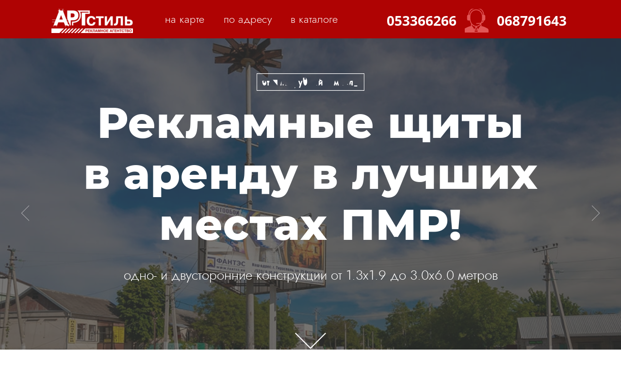

--- FILE ---
content_type: text/html; charset=utf-8
request_url: https://arenda.artstil.md/
body_size: 116139
content:
<!DOCTYPE html><html>
<head>
<meta charset="utf-8"/>
<meta http-equiv="Content-Type" content="text/html; charset=utf-8"/>
<meta http-equiv="x-dns-prefetch-control" content="on"/>
<link rel="preconnect" href="//m-files.cdn1.cc/"/>
<title> АРТстиль - Аренда Конструкций Наружной рекламы Тирасполь, Бендеры, ПМР</title>
<meta name="viewport" content="width=device-width"/>
<meta name="robots" content="index, follow"/>
<meta name="description" content="Рекламные щиты в Тирасполе Бендерах в аренду от 1 мес.! Цена от 245 р. Печать и монтаж рекламных баннеров. Наружная Реклама на щитах, билбордах, лайтбоксах. Рекламное агентство АртСтиль 0 533 66266"/><meta property="og:title" content=" АРТстиль - Аренда Конструкций Наружной рекламы Тирасполь, Бендеры, ПМР"/><meta property="og:description" content="Рекламные щиты в Тирасполе Бендерах в аренду от 1 мес.! Цена от 245 р. Печать и монтаж рекламных баннеров. Наружная Реклама на щитах, билбордах, лайтбоксах. Рекламное агентство АртСтиль 0 533 66266"/><meta property="og:image" content="https://m-files.cdn1.cc/lpfile/7/f/f/7ff0a1797d36c0c8828a0564f9e6b65e.png"/><meta property="og:type" content="website"/><meta property="og:url" content="arenda.artstil.md"/><link href="//arenda.artstil.md/favicon.png?22" type="image/png" rel="shortcut icon"/><link href="//m-files.cdn1.cc/web/build/pages/public.bundle.css?v=1765267120" rel="stylesheet"/><style>body,#site_wrapper1{min-width:1170px;}.blk_section_inner{width:1170px;}@media (max-width: 500px){body,#site_wrapper1{min-width:370px;}.blk_section_inner{width:370px;}.section_popup_wnd{width:300px!important;}.blk-section--ms-popup{max-width:300px}}</style><style id="font-face-14">@font-face {
font-family: 'Open Sans';
src: url('//m-files.cdn1.cc/web/user/fonts/open_sans/open_sans_light.woff') format('woff'), url('//m-files.cdn1.cc/web/user/fonts/open_sans/open_sans_light.ttf') format('ttf');
font-weight: 300;
font-style: normal;
font-display: swap;
}</style><style id="font-face-16">@font-face {
font-family: 'Open Sans';
src: url('//m-files.cdn1.cc/web/user/fonts/open_sans/open_sans_normal.woff') format('woff'), url('//m-files.cdn1.cc/web/user/fonts/open_sans/open_sans_normal.ttf') format('ttf');
font-weight: 400;
font-style: normal;
font-display: swap;
}</style><style id="site_styles_css">.menu-bar__button {background-color: #2b2b2b;float: left;} .menu-bar__button .menu-bar__icon {fill: #ffffff;}</style><style id="font-face-223">@font-face {
font-family: 'Jost';
src: url('//m-files.cdn1.cc/web/user/fonts/jost/jost_bold.woff2?1') format('woff2'), url('//m-files.cdn1.cc/web/user/fonts/jost/jost_bold.woff?1') format('woff'), url('//m-files.cdn1.cc/web/user/fonts/jost/jost_bold.ttf?1') format('ttf');
font-weight: 700;
font-style: normal;
font-display: swap;
}</style><style id="font-face-86">@font-face {
font-family: 'Montserrat';
src: url('//m-files.cdn1.cc/web/user/fonts/montserrat/montserrat_ultra-bold.woff') format('woff'), url('//m-files.cdn1.cc/web/user/fonts/montserrat/montserrat_ultra-bold.ttf') format('ttf');
font-weight: 900;
font-style: normal;
font-display: swap;
}</style><style id="font-face-215">@font-face {
font-family: 'Jost';
src: url('//m-files.cdn1.cc/web/user/fonts/jost/jost_light.woff2?1') format('woff2'), url('//m-files.cdn1.cc/web/user/fonts/jost/jost_light.woff?1') format('woff'), url('//m-files.cdn1.cc/web/user/fonts/jost/jost_light.ttf?1') format('ttf');
font-weight: 300;
font-style: normal;
font-display: swap;
}</style><style>.blk_text.blk_text__mtr-85 h1.blk-data.font-86:not([data-gs-fonts]),.blk_text.blk_text__mtr-85 h2.blk-data.font-86:not([data-gs-fonts]),.blk_text.blk_text__mtr-85 h3.blk-data.font-86:not([data-gs-fonts]),.blk_text.blk_text__mtr-85 h4.blk-data.font-86:not([data-gs-fonts]),.blk_text.blk_text__mtr-85 h5.blk-data.font-86:not([data-gs-fonts]),.blk_text.blk_text__mtr-85 h6.blk-data.font-86:not([data-gs-fonts]),.font-86{font-family:Montserrat,Arial!important;font-weight:900!important;font-style:normal!important;}</style><style id="font-face-217">@font-face {
font-family: 'Jost';
src: url('//m-files.cdn1.cc/web/user/fonts/jost/jost_normal.woff2?1') format('woff2'), url('//m-files.cdn1.cc/web/user/fonts/jost/jost_normal.woff?1') format('woff'), url('//m-files.cdn1.cc/web/user/fonts/jost/jost_normal.ttf?1') format('ttf');
font-weight: 400;
font-style: normal;
font-display: swap;
}</style><style id="font-face-179">@font-face {
font-family: 'Merriweather';
src: url('//m-files.cdn1.cc/web/user/fonts/merriweather/merriweather_normal.woff') format('woff'), url('//m-files.cdn1.cc/web/user/fonts/merriweather/merriweather_normal.ttf') format('ttf');
font-weight: 400;
font-style: normal;
font-display: swap;
}</style><style>.blk_text.blk_text__mtr-85 h1.blk-data.font-215:not([data-gs-fonts]),.blk_text.blk_text__mtr-85 h2.blk-data.font-215:not([data-gs-fonts]),.blk_text.blk_text__mtr-85 h3.blk-data.font-215:not([data-gs-fonts]),.blk_text.blk_text__mtr-85 h4.blk-data.font-215:not([data-gs-fonts]),.blk_text.blk_text__mtr-85 h5.blk-data.font-215:not([data-gs-fonts]),.blk_text.blk_text__mtr-85 h6.blk-data.font-215:not([data-gs-fonts]),.font-215{font-family:Jost,Arial!important;font-weight:300!important;font-style:normal!important;}</style><style id="font-face-82">@font-face {
font-family: 'Montserrat';
src: url('//m-files.cdn1.cc/web/user/fonts/montserrat/montserrat_medium.woff') format('woff'), url('//m-files.cdn1.cc/web/user/fonts/montserrat/montserrat_medium.ttf') format('ttf');
font-weight: 500;
font-style: normal;
font-display: swap;
}</style><style>.blk_text.blk_text__mtr-85 h1.blk-data.font-82:not([data-gs-fonts]),.blk_text.blk_text__mtr-85 h2.blk-data.font-82:not([data-gs-fonts]),.blk_text.blk_text__mtr-85 h3.blk-data.font-82:not([data-gs-fonts]),.blk_text.blk_text__mtr-85 h4.blk-data.font-82:not([data-gs-fonts]),.blk_text.blk_text__mtr-85 h5.blk-data.font-82:not([data-gs-fonts]),.blk_text.blk_text__mtr-85 h6.blk-data.font-82:not([data-gs-fonts]),.font-82{font-family:Montserrat,Arial!important;font-weight:500!important;font-style:normal!important;}</style><style id="head-blocks-style"></style><style>@font-face {
font-family: 'Jost';
src: url('//m-files.cdn1.cc/web/user/fonts/jost/jost_light.woff2?1') format('woff2'), url('//m-files.cdn1.cc/web/user/fonts/jost/jost_light.woff?1') format('woff'), url('//m-files.cdn1.cc/web/user/fonts/jost/jost_light.ttf?1') format('ttf');
font-weight: 300;
font-style: normal;
font-display: swap;
}
.gs-fonts--8[class]{font-family:Jost,Arial!important;font-weight:300!important;font-style:normal!important;font-size:15px!important;line-height:140%!important;letter-spacing:0px!important}
.blk_section[data-id=s-ed9609eed8d14ec780f76f928dee18ca]{background: #ffffff}
.blk_section[data-id=s-ed9609eed8d14ec780f76f928dee18ca] .blk_section_inner {background-position: 50% 0%;background-repeat: no-repeat}
#ed9609eed8d14ec780f76f928dee18ca {    height: auto;    min-height: 50px;}#ed9609eed8d14ec780f76f928dee18ca .m-section {     padding: 100px 0 100px 0;     position: relative;     background-color: transparent;}#ed9609eed8d14ec780f76f928dee18ca     .m-bg-section {    background-image: url();    background-position: 50% 50%;    background-repeat: no-repeat;}#ed9609eed8d14ec780f76f928dee18ca .m-overlay:before {    content: "";    width: 100%;    height: 100%;    position: absolute;    background-color: #3B3B3B;    top: 0;    left: 0;    opacity: 0.85;}#ed9609eed8d14ec780f76f928dee18ca .m-stretchBackground {    background-size: cover;}#ed9609eed8d14ec780f76f928dee18ca .m-wrapper {    max-width: 1170px;    width: 100%;    margin: 0px auto;    padding: 0px 32px;}#ed9609eed8d14ec780f76f928dee18ca .m-headers-wrapper {    width: 100%;    max-width: 1170px;    margin: 0px auto;}#ed9609eed8d14ec780f76f928dee18ca .m-header {    max-width: 1170px;    width: 100%;    color: #3B3B3B;    position: relative;    text-align: left;}#ed9609eed8d14ec780f76f928dee18ca .m-subheader {    max-width: 1170px;    width: 100%;    position: relative;    margin: 0px auto 0px auto;    color: #3B3B3B;    position: relative;    text-align: left;}#ed9609eed8d14ec780f76f928dee18ca .m-headers--left {    margin: 0px auto 0px 0px;}#ed9609eed8d14ec780f76f928dee18ca .m-headers--center {    margin: 0px auto 0px auto;}#ed9609eed8d14ec780f76f928dee18ca .m-headers--right {    margin: 0px 0px 0px auto;}#ed9609eed8d14ec780f76f928dee18ca .m-subheader.top-margined {    margin-top: 32px;}@media(max-width:500px){#ed9609eed8d14ec780f76f928dee18ca {    }#ed9609eed8d14ec780f76f928dee18ca .m-section {        padding: 48px 0 48px 0;    }#ed9609eed8d14ec780f76f928dee18ca .m-wrapper {    width: 370px;    padding: 0px 20px;}#ed9609eed8d14ec780f76f928dee18ca .m-header {    width: 100%;        padding: 0;    }#ed9609eed8d14ec780f76f928dee18ca     .m-subheader {        width: 100%;        padding: 0;    }#ed9609eed8d14ec780f76f928dee18ca     .m-subheader.top-margined {        margin: 16px auto 0px auto;    }}#ed9609eed8d14ec780f76f928dee18ca {    min-height: 0px;}#ed9609eed8d14ec780f76f928dee18ca .info {    display: none;    line-height: 1.4;}#ed9609eed8d14ec780f76f928dee18ca .footer-bar {    display: none;}@media(max-width:500px){#ed9609eed8d14ec780f76f928dee18ca     .footer-bar {        position: fixed;        bottom: 0px;        left: 0px;        right: 0px;        height: auto;        z-index: 11!important;        border-top: 1px solid #eaeaea;        border-top-right-radius: 0px;        border-top-left-radius: 0px;        min-height: calc(54px + (env(safe-area-inset-bottom))*1.0);        display: block;    }#ed9609eed8d14ec780f76f928dee18ca         .footer-bar:before {        content: '';        position: absolute;        top: 0;        bottom: 0;        width: 100%;        box-shadow:0 0 20px rgba(0,0,0,0.1);    }#ed9609eed8d14ec780f76f928dee18ca         .footer-bar--bgc {        position: absolute;        top: 0;        bottom: 0;        left: 0;        right: 0;        height: 100%;        width: 100%;        border-top-right-radius: 0px;        border-top-left-radius: 0px;    }#ed9609eed8d14ec780f76f928dee18ca         .footer-bar--glass {        backdrop-filter: blur(8px)!important;        -webkit-backdrop-filter: blur(8px)!important;        overflow: hidden;    }#ed9609eed8d14ec780f76f928dee18ca         .footer-bar--opacity {         opacity: 0.6;    }#ed9609eed8d14ec780f76f928dee18ca         .footer-bar--gradient {        background: linear-gradient(0deg,rgba(184,184,184,1),rgba(0,0,0,0));    }#ed9609eed8d14ec780f76f928dee18ca         .footer-bar--color {        background: #ffffff;    }#ed9609eed8d14ec780f76f928dee18ca         .footer-bar__wrapper-icon {        display: flex;        margin: 0 auto;        justify-content: space-evenly;        max-width: calc(1170px / 2);        padding: 8px 0 6px 0;    }#ed9609eed8d14ec780f76f928dee18ca         .footer-bar__wrapper-icon-item {        cursor: pointer;        color: #1f1f1f;        position: relative;        flex: 1 1 auto;        display: flex;        flex-direction: column;        text-align: center;        align-items: center    }#ed9609eed8d14ec780f76f928dee18ca         .footer-bar__wrapper-icon-item svg {        height: 20px;        width: 20px;        margin: 0 auto;        fill: #BF0000!important;    }#ed9609eed8d14ec780f76f928dee18ca         .footer-bar__wrapper-icon-item img {        height: 22px;        width: 20px;        margin: 0 auto;        fill: #BF0000!important;    }#ed9609eed8d14ec780f76f928dee18ca         .footer-bar__wrapper-icon-item span{        margin-top: 2px;    }#ed9609eed8d14ec780f76f928dee18ca         .footer-bar__wrapper-icon-item__text{        color: #BF0000;    }#ed9609eed8d14ec780f76f928dee18ca         .section-cell:last-child {        padding-bottom: 100px!important;    }}#ed9609eed8d14ec780f76f928dee18ca {}@media(max-width:500px){#ed9609eed8d14ec780f76f928dee18ca {}}#ed9609eed8d14ec780f76f928dee18ca .editor-difference {    width: 820px;    height: 45px;    max-width: 100%;    padding: 0px 30px;    border-radius: 20px;    display: flex;    align-items: center;    justify-content: center;    background-color: #E5EDFB;    position: absolute;    bottom: 40px;    left: calc(50% - 410px);    z-index: -1;}#ed9609eed8d14ec780f76f928dee18ca .editor-difference__text {    color: #5489E7;    margin-left: 5px;}#ed9609eed8d14ec780f76f928dee18ca .editor-difference__icon img {    height: 35px;    width: 35px;}@media(max-width:500px){#ed9609eed8d14ec780f76f928dee18ca .editor-difference {    height: auto;    border-radius: 0;    padding: 10px 40px;    width: 100%;    left: 0;}#ed9609eed8d14ec780f76f928dee18ca .editor-difference__text {    width: 80%;    text-align: center;}#ed9609eed8d14ec780f76f928dee18ca .editor-difference__icon {    display: none;}}#ed9609eed8d14ec780f76f928dee18ca .editor-difference {    width: 820px;    height: 45px;    max-width: 100%;    padding: 0px 30px;    border-radius: 20px;    display: flex;    align-items: center;    justify-content: center;    background-color: #E5EDFB;    position: absolute;    bottom: 40px;    left: calc(50% - 410px);    z-index: -1;}#ed9609eed8d14ec780f76f928dee18ca .editor-difference__text {    color: #5489E7;    margin-left: 5px;}#ed9609eed8d14ec780f76f928dee18ca .editor-difference__icon img {    height: 35px;    width: 35px;}@media(max-width:500px){#ed9609eed8d14ec780f76f928dee18ca .editor-difference {    height: auto;    border-radius: 0;    padding: 10px 40px;    width: 100%;    left: 0;}#ed9609eed8d14ec780f76f928dee18ca .editor-difference__text {    width: 80%;    text-align: center;}#ed9609eed8d14ec780f76f928dee18ca .editor-difference__icon {    display: none;}}
@media (max-width: 500px){.gs-fonts--8[class]{font-size:14px!important}
}</style><style id="font-face-20">@font-face {
font-family: 'Open Sans';
src: url('//m-files.cdn1.cc/web/user/fonts/open_sans/open_sans_bold.woff') format('woff'), url('//m-files.cdn1.cc/web/user/fonts/open_sans/open_sans_bold.ttf') format('ttf');
font-weight: 700;
font-style: normal;
font-display: swap;
}</style><style>#\31 6f6a3f230524359939f6ecf2154a77a .m-image img,#\31 6f6a3f230524359939f6ecf2154a77a .m-image svg {    width: 51px;}#\31 6f6a3f230524359939f6ecf2154a77a .m-image__wrapper {    position: relative;        width: 49px;    height: 49px;    }#\31 6f6a3f230524359939f6ecf2154a77a .m-image {    height: 100%;        --opacity: 100%;    --blur: 0px;    --brightness: 1;    --contrast: 100%;    --grayscale: 0%;    --hueRotate: 0deg;    --invert: 0%;    --saturate: 100%;        transition: transform 0.2s, filter 0.2s;}#\31 6f6a3f230524359939f6ecf2154a77a .m-image > * {        }#\31 6f6a3f230524359939f6ecf2154a77a .m-image svg {        height: unset!important;        fill: #E15656!important;        width: 51px;    top: -2px;    left: -2px;    position: absolute;    max-width: none;    max-height: none;}#\31 6f6a3f230524359939f6ecf2154a77a .m-image__sub-wrapper {        --opacityBg: 100%;    --blurBg: 0px;    --brightnessBg: 1;    --contrastBg: 100%;    --grayscaleBg: 0%;    --hueRotateBg: 0deg;    --invertBg: 0%;    --saturateBg: 100%;        transition: backdrop-filter 0.2s;}#\31 6f6a3f230524359939f6ecf2154a77a .m-image__sub-wrapper {        transform: translateZ(0);    width: 100%;    height: 100%;}#\31 6f6a3f230524359939f6ecf2154a77a .m-image__sub-wrapper:hover .m-image {            }#\31 6f6a3f230524359939f6ecf2154a77a .m-image__sub-wrapper {    overflow: hidden;                                border-radius: 0px;                                                box-shadow: none;    }#\31 6f6a3f230524359939f6ecf2154a77a .m-image img,#\31 6f6a3f230524359939f6ecf2154a77a .m-image svg {    min-width: 49px;    width: 49px;}#\31 6f6a3f230524359939f6ecf2154a77a .m-image__wrapper {        border-radius: px;            }#\31 6f6a3f230524359939f6ecf2154a77a .m-image {    width: 100%;    height: 100%;    line-height: 0;    }#\31 6f6a3f230524359939f6ecf2154a77a .m-image__notice {    }#\31 6f6a3f230524359939f6ecf2154a77a .m-image__increase {    cursor: pointer;}#\31 6f6a3f230524359939f6ecf2154a77a .m-image__wrapper .m-image__sub-wrapper .m-image--scale {    transform: scale(1.2);}#\31 6f6a3f230524359939f6ecf2154a77a .m-image__increase {    display: none;    position: absolute;    width: 100%;    height: 100%;    left: 0;    top: 0;    background: rgba(0, 0, 0, 0.3);}#\31 6f6a3f230524359939f6ecf2154a77a .m-image__increase-icon {    position: absolute;    max-width: 50px;    width: 30%;    top: 50%;    left: 50%;    transform: translateX(-50%) translateY(-50%);}#\31 6f6a3f230524359939f6ecf2154a77a .m-image:hover + .m-image__increase,#\31 6f6a3f230524359939f6ecf2154a77a .m-image__increase:hover {    display: block;}#\31 6f6a3f230524359939f6ecf2154a77a .m-image.is-svg svg,#\31 6f6a3f230524359939f6ecf2154a77a .m-image.is-svg img,#\31 6f6a3f230524359939f6ecf2154a77a .m-image > img[src*=".gif"] {    position: absolute;    width: 51px;    top: -2px;    left: -2px;    max-width: none;    max-height: none;}#\31 6f6a3f230524359939f6ecf2154a77a .m-image--mob {    display: none;}@media (min-width:501px) {#\31 6f6a3f230524359939f6ecf2154a77a   }@media(max-width:500px){#\31 6f6a3f230524359939f6ecf2154a77a   }@media(max-width:500px){#\31 6f6a3f230524359939f6ecf2154a77a {        overflow: hidden;    }}
#\31 6f6a3f230524359939f6ecf2154a77a > .block-content{justify-content:center;}
@media (max-width: 500px){}</style><style id="sp-1478666__blocks-style">/*** (PAGE_ID: #1478666) STYLES FOR BLOCKS ***/.blk_section[data-id=s-ed9609eed8d14ec780f76f928dee18ca]{background: #ffffff}.blk_section[data-id=s-ed9609eed8d14ec780f76f928dee18ca] .blk_section_inner {background-position: 50% 0%;background-repeat: no-repeat}.blk_section[data-id=s-ed9609eed8d14ec780f76f928dee18ca]{background: #ffffff}.blk_section[data-id=s-ed9609eed8d14ec780f76f928dee18ca] .blk_section_inner {background-position: 50% 0%;background-repeat: no-repeat}.blk_section[data-id=s-d14adfb25c804def897904f4a253ea65]{display:block}.blk_section[data-id=s-d14adfb25c804def897904f4a253ea65]{padding-top: 18px;padding-bottom: 11px;background: #af0303}.blk_section[data-id=s-d14adfb25c804def897904f4a253ea65] .blk_section_inner {background-position: 50% 0%;background-repeat: no-repeat}.blk[data-id=b-fd15ca27e52b47c69e83da0c59d92535] .img_container img{width:168px}.blk[data-id=b-fd15ca27e52b47c69e83da0c59d92535] .mag-bg{border-radius:0}.blk[data-id=b-fd15ca27e52b47c69e83da0c59d92535] .blk_image_data_wrap{text-align:center}.gs-fonts--7[class]{font-family:Jost,Arial!important;font-weight:300!important;font-style:normal!important;font-size:22px!important;line-height:140%!important;letter-spacing:0px!important}.blk[data-id=b-9cb3b9fca9f94fe8bb97e1e3ab23fdc2] .blk_button_data_wrap{text-align: right}.blk[data-id=b-f4d0b066620b4cc6a8737ee9335c97c3] .blk_button_data_wrap{text-align: center}.blk[data-id=b-7f6b6fbf1f194a2a8135efc50d5e716b] .blk_button_data_wrap{text-align: left}#\30 2510958691f482d877e52d9f7879fc6 > .block-content {  display: flex;}#\30 2510958691f482d877e52d9f7879fc6 > .block-content > .m-block-wrapper {    width: 100%;    margin: 0;}#\30 2510958691f482d877e52d9f7879fc6.blk-in-abs > .block-content > .m-block-wrapper {width: 700px;height: 300px;margin: 0;}#\30 2510958691f482d877e52d9f7879fc6.blk--resizing > .block-content > .m-block-wrapper {    width: 100%;    height: 100%;}@media(max-width:500px){#\30 2510958691f482d877e52d9f7879fc6 > .block-content > .m-block-wrapper {        margin: 0;    }#\30 2510958691f482d877e52d9f7879fc6.blk-in-abs > .block-content > .m-block-wrapper {    width: 370px;    height: 100px;    margin: 0;    }#\30 2510958691f482d877e52d9f7879fc6.blk--resizing > .block-content > .m-block-wrapper {        width: 100%;        height: 100%;    }}#\30 2510958691f482d877e52d9f7879fc6 > .block-content > .m-block-wrapper {    min-width: 0;}#\30 2510958691f482d877e52d9f7879fc6.blk-in-abs > .block-content > .m-block-wrapper {    height: auto;}#\30 2510958691f482d877e52d9f7879fc6 .m-columns__column > .ms-slot > .ms-slot__add-element {    display: none!important;}#\30 2510958691f482d877e52d9f7879fc6 .m-columns {    position: relative;    display: flex;    max-width: 100%;    width: 100%;}#\30 2510958691f482d877e52d9f7879fc6 .m-columns__column {    min-width: 5%;    max-width: 100%;    position: relative;    flex-grow: 1;    flex-shrink: 0;}#\30 2510958691f482d877e52d9f7879fc6 > .block-content > .m-block-wrapper > .m-columns > .m-columns__column {    padding-left: calc(3px / 2);    padding-right: calc(3px / 2);}#\30 2510958691f482d877e52d9f7879fc6 > .block-content > .m-block-wrapper > .m-columns > .m-columns__plus ~ .m-columns__column:nth-child(2),#\30 2510958691f482d877e52d9f7879fc6 > .block-content > .m-block-wrapper > .m-columns > .m-columns__column:first-child {    padding-left: 0;}#\30 2510958691f482d877e52d9f7879fc6 > .block-content > .m-block-wrapper > .m-columns > .m-columns__plus ~ .m-columns__column:nth-last-child(2),#\30 2510958691f482d877e52d9f7879fc6 > .block-content > .m-block-wrapper > .m-columns > .m-columns__column:last-child {    padding-right: 0;}#\30 2510958691f482d877e52d9f7879fc6 > .block-content > .m-block-wrapper > .m-columns > .m-columns__column > .ms-slot {        padding: 0px;                        }#\30 2510958691f482d877e52d9f7879fc6 > .block-content > .m-block-wrapper > .m-columns > .m-columns__column--0 {        width: calc(38.932% - 3px / 2);    }#\30 2510958691f482d877e52d9f7879fc6 > .block-content > .m-block-wrapper > .m-columns > .m-columns__column--0 > .ms-slot {                    }#\30 2510958691f482d877e52d9f7879fc6 > .block-content > .m-block-wrapper > .m-columns > .m-columns__column--1 {        width: 19.251%;    }#\30 2510958691f482d877e52d9f7879fc6 > .block-content > .m-block-wrapper > .m-columns > .m-columns__column--1 > .ms-slot {                    }#\30 2510958691f482d877e52d9f7879fc6 > .block-content > .m-block-wrapper > .m-columns > .m-columns__column--2 {        width: calc(41.807% - 3px / 2);    }#\30 2510958691f482d877e52d9f7879fc6 > .block-content > .m-block-wrapper > .m-columns > .m-columns__column--2 > .ms-slot {                    }@media(max-width:500px){#\30 2510958691f482d877e52d9f7879fc6.blk-in-abs > .block-content > .m-block-wrapper {        height: auto;    }#\30 2510958691f482d877e52d9f7879fc6 > .block-content > .m-block-wrapper > .m-columns {        flex-flow: row wrap;        margin-top: -10px;        max-width: calc(100% + 10px);    }#\30 2510958691f482d877e52d9f7879fc6 > .block-content > .m-block-wrapper > .m-columns > .m-columns__column {        padding-left: calc(10px / 2);        padding-right: calc(10px / 2);        padding-top: 10px;    }#\30 2510958691f482d877e52d9f7879fc6 > .block-content > .m-block-wrapper > .m-columns > .m-columns__column > .ms-slot {                padding: 0px;            }#\30 2510958691f482d877e52d9f7879fc6 > .block-content > .m-block-wrapper > .m-columns > .m-columns__column--0 {                width: 100%;                padding-left: 0;                                padding-right: 0;                    }#\30 2510958691f482d877e52d9f7879fc6 > .block-content > .m-block-wrapper > .m-columns > .m-columns__column--1 {                width: 100%;                padding-left: 0;                                padding-right: 0;                    }#\30 2510958691f482d877e52d9f7879fc6 > .block-content > .m-block-wrapper > .m-columns > .m-columns__column--2 {                width: 100%;                padding-left: 0;                                padding-right: 0;                    }}@media (min-width:501px) {#\30 2510958691f482d877e52d9f7879fc6   }@media(max-width:500px){#\30 2510958691f482d877e52d9f7879fc6   }#\30 2510958691f482d877e52d9f7879fc6 > .block-content{justify-content:center;}.blk[data-id=b-8b9480c0491948c8b0041b1f51f6070d] .blk_button_data_wrap{text-align: right}.blk[data-id=b-4d0b10a2a2794773802aa43aa6e23509] .blk_button_data_wrap{text-align: left}.blk_container.v3 .td_container_cell[data-cell_id=c-11a11101597c49918b6d438836923831]{width: 20.000%;padding: 0 10px}.blk_container.v3 .td_container_cell[data-cell_id=c-67ffccfc42604e5884267c83851663e7]{width: 11.297%;padding: 0 10px}.blk_container.v3 .td_container_cell[data-cell_id=c-90885db4a0354a82b01bb3b3f0ae4bad]{width: 14.115%;padding: 0 10px}.blk_container.v3 .td_container_cell[data-cell_id=c-73793775cd7f4df297fb6797d50d432e]{width: 16.440%;padding: 0 10px}.blk_container.v3 .td_container_cell[data-cell_id=c-ff0869d1a16b481c97b46d5cf44e5acb]{width: 38.148%;padding: 0 10px}.blk_container[data-id=b-6b8c2d984ab84fccaaf58999eecacc33]  > .blk_container_cells_wrap{margin: 0 -10px}.blk_container[data-id=b-6b8c2d984ab84fccaaf58999eecacc33] > .blk_container_cells_wrap > .blk_container_cells > .td_container_cell > .cell{border-radius: 0px;padding: 0px}.blk_section[data-id=s-a2226212f57f4cc88183fd2b4d3ef562]{display:none}.blk_section[data-id=s-a2226212f57f4cc88183fd2b4d3ef562]{padding-top: 18px;padding-bottom: 11px;background: #af0303}.blk_section[data-id=s-a2226212f57f4cc88183fd2b4d3ef562] .blk_section_inner {background-position: 50% 0%;background-repeat: no-repeat}.blk[data-id=b-302f9e2e58a44a52a6afbefeefd25dfa] .img_container img{width:168px}.blk[data-id=b-302f9e2e58a44a52a6afbefeefd25dfa] .mag-bg{border-radius:0}.blk[data-id=b-302f9e2e58a44a52a6afbefeefd25dfa] .blk_image_data_wrap{text-align:center}.blk[data-id=b-8a5a98a2298d440aa2310b3f7e4aa149] .blk_button_data_wrap{text-align: center}.blk[data-id=b-ddf5e7e05bec4c75b14bd3094b2ed1e8] .blk_button_data_wrap{text-align: center}.blk[data-id=b-3fab8158e46140ccae138a190998e38a] .blk_button_data_wrap{text-align: center}.blk[data-id=b-c6758a8b7d9442ef8370d20195ab6e5f] .blk_button_data_wrap{text-align: center}.gs-fonts--8[class]{font-family:Jost,Arial!important;font-weight:300!important;font-style:normal!important;font-size:15px!important;line-height:140%!important;letter-spacing:0px!important}.blk.blk_text[data-id=b-1d3b6f90d24147b689d9d4906bf45bd1] .blk-data{font-size:18px;text-align:center;padding:0px 0px 0px 0px}.blk[data-id=b-990097904ba74dd89a14de79079bf09a] .blk_button_data_wrap{text-align: center}.blk[data-id=b-6ad17b36c5e1414c889c0e827a8b8abb] .blk_button_data_wrap{text-align: center}.blk_container.v3 .td_container_cell[data-cell_id=c-ae2d07b976594abc95380200e9cd1b69]{width: 16.667%;padding: 0 10px}.blk_container.v3 .td_container_cell[data-cell_id=c-df6a19dcf9ad426a8f8abdc07c86c914]{width: 16.667%;padding: 0 10px}.blk_container.v3 .td_container_cell[data-cell_id=c-a65cb05520d6487a83e782d5fe7ec933]{width: 16.667%;padding: 0 10px}.blk_container.v3 .td_container_cell[data-cell_id=c-d0f8b033422a4290b2e3f4baf87b3147]{width: 16.667%;padding: 0 10px}.blk_container.v3 .td_container_cell[data-cell_id=c-be7ac96cc3f64aa791ddb2830f9984c5]{width: 16.667%;padding: 0 10px}.blk_container.v3 .td_container_cell[data-cell_id=c-519411f409e04bde9e67a4ec5bced763]{width: 16.667%;padding: 0 10px}.blk_container[data-id=b-cac229324611461f8b72e37ad455a77f]  > .blk_container_cells_wrap{margin: 0 -10px}.blk_container[data-id=b-cac229324611461f8b72e37ad455a77f] > .blk_container_cells_wrap > .blk_container_cells > .td_container_cell > .cell{border-radius: 0px;padding: 0px}@media(max-width:500px){.blk_section[data-id=s-d14adfb25c804def897904f4a253ea65]{display:none}.blk_section[data-id=s-d14adfb25c804def897904f4a253ea65]{padding-top: 160px;padding-bottom: 160px}body > #site_wrapper1 .blk_section[data-id=s-d14adfb25c804def897904f4a253ea65]{position: fixed !important;top: 0;bottom: 0;left: -1000px;overflow-x: hidden;overflow-y: auto;z-index: 1000;width: 100%;margin-left: 0}.gs-fonts--7[class]{font-size:22px!important}.blk[data-id=b-7f6b6fbf1f194a2a8135efc50d5e716b] .blk_button_data_wrap{text-align: center}.blk[data-id=b-8b9480c0491948c8b0041b1f51f6070d] .blk_button_data_wrap{text-align: center}.blk[data-id=b-4d0b10a2a2794773802aa43aa6e23509] .blk_button_data_wrap{text-align: center}.blk_container.v3 .td_container_cell[data-cell_id=c-11a11101597c49918b6d438836923831]{width: 50%;margin-bottom: 20px;padding: 0 10px}.blk_container.v3 .td_container_cell[data-cell_id=c-67ffccfc42604e5884267c83851663e7]{width: 50%;margin-bottom: 20px;padding: 0 10px}.blk_container.v3 .td_container_cell[data-cell_id=c-90885db4a0354a82b01bb3b3f0ae4bad]{width: 50%;margin-bottom: 20px;padding: 0 10px}.blk_container.v3 .td_container_cell[data-cell_id=c-73793775cd7f4df297fb6797d50d432e]{width: 50%;margin-bottom: 20px;padding: 0 10px}.blk_container.v3 .td_container_cell[data-cell_id=c-ff0869d1a16b481c97b46d5cf44e5acb]{width: 100%;margin-bottom: 0px;padding: 0 10px}.blk_container[data-id=b-6b8c2d984ab84fccaaf58999eecacc33] > .blk_container_cells_wrap > .blk_container_cells{display: flex;flex-flow: row wrap}.blk_section[data-id=s-a2226212f57f4cc88183fd2b4d3ef562]{display:block}.blk_section[data-id=s-a2226212f57f4cc88183fd2b4d3ef562]{padding-top: 160px;padding-bottom: 160px}body > #site_wrapper1 .blk_section[data-id=s-a2226212f57f4cc88183fd2b4d3ef562]{position: fixed !important;top: 0;bottom: 0;left: -1000px;overflow-x: hidden;overflow-y: auto;z-index: 1000;width: 100%;margin-left: 0}.blk[data-id=b-3fab8158e46140ccae138a190998e38a] .blk_button_data_wrap{text-align: center}.blk[data-id=b-c6758a8b7d9442ef8370d20195ab6e5f] .blk_button_data_wrap{text-align: center}.gs-fonts--8[class]{font-size:14px!important}.blk.blk_text[data-id=b-1d3b6f90d24147b689d9d4906bf45bd1] .blk-data{font-size:14px;line-height:normal;text-align:center;padding-top:10px;padding-bottom:0px}.blk[data-id=b-990097904ba74dd89a14de79079bf09a] .blk_button_data_wrap{text-align: center}.blk[data-id=b-6ad17b36c5e1414c889c0e827a8b8abb] .blk_button_data_wrap{text-align: center}.blk_container.v3 .td_container_cell[data-cell_id=c-ae2d07b976594abc95380200e9cd1b69]{width: 100%;margin-bottom: 20px;padding: 0 10px}.blk_container.v3 .td_container_cell[data-cell_id=c-df6a19dcf9ad426a8f8abdc07c86c914]{width: 100%;margin-bottom: 20px;padding: 0 10px}.blk_container.v3 .td_container_cell[data-cell_id=c-a65cb05520d6487a83e782d5fe7ec933]{width: 100%;margin-bottom: 20px;padding: 0 10px}.blk_container.v3 .td_container_cell[data-cell_id=c-d0f8b033422a4290b2e3f4baf87b3147]{width: 100%;margin-bottom: 20px;padding: 0 10px}.blk_container.v3 .td_container_cell[data-cell_id=c-be7ac96cc3f64aa791ddb2830f9984c5]{width: 100%;margin-bottom: 20px;padding: 0 10px}.blk_container.v3 .td_container_cell[data-cell_id=c-519411f409e04bde9e67a4ec5bced763]{width: 100%;margin-bottom: 0px;padding: 0 10px}.blk_container[data-id=b-cac229324611461f8b72e37ad455a77f] > .blk_container_cells_wrap > .blk_container_cells{display: flex;flex-flow: row wrap}#site_wrapper1 .menu-bar {display: block}}div.blk_text .blk-data.blk-data--pc{display:block}div.blk_text .blk-data.blk-data--mobile370{display:none}@media(max-width:500px){div.blk_text .blk-data.blk-data--pc{display:none}div.blk_text .blk-data.blk-data--mobile370{display:block}div.blk_text .blk-data *[style]{font-size:inherit!important;text-align:inherit!important;line-height:inherit!important}}</style><style id="sp-1478666__button-style">#\39 cb3b9fca9f94fe8bb97e1e3ab23fdc2 .btn-new{background:transparent;-moz-border-radius:0;-webkit-border-radius:0;border-radius:0;border:none;color:#ffffff;line-height:1!important;padding:10px 0;}#\39 cb3b9fca9f94fe8bb97e1e3ab23fdc2 .btn-new:hover{background:transparent;border-color:#9E9E9E!important;color:rgba(225,86,86,1);}#\39 cb3b9fca9f94fe8bb97e1e3ab23fdc2 .btn-new:active{background:transparent;border-color:#9E9E9E!important;color:rgba(128,124,124,1);transform:scale(0.97);}#f4d0b066620b4cc6a8737ee9335c97c3 .btn-new{background:transparent;-moz-border-radius:0;-webkit-border-radius:0;border-radius:0;border:none;color:#ffffff;line-height:1!important;padding:10px 20px;}#f4d0b066620b4cc6a8737ee9335c97c3 .btn-new:hover{background:transparent;border-color:#9E9E9E!important;color:rgba(225,86,86,1);}#f4d0b066620b4cc6a8737ee9335c97c3 .btn-new:active{background:transparent;border-color:#9E9E9E!important;color:rgba(128,124,124,1);transform:scale(0.97);}#\37 f6b6fbf1f194a2a8135efc50d5e716b .btn-new{background:transparent;-moz-border-radius:0;-webkit-border-radius:0;border-radius:0;border:none;color:#ffffff;line-height:1!important;padding:10px 0;}#\37 f6b6fbf1f194a2a8135efc50d5e716b .btn-new:hover{background:transparent;border-color:#9E9E9E!important;color:rgba(225,86,86,1);}#\37 f6b6fbf1f194a2a8135efc50d5e716b .btn-new:active{background:transparent;border-color:#9E9E9E!important;color:rgba(225,86,86,1);transform:scale(0.97);}#\38 b9480c0491948c8b0041b1f51f6070d .btn-new{font-family:Open Sans,Arial;font-weight:700;font-style:normal;font-size:28px;background:transparent;-moz-border-radius:0;-webkit-border-radius:0;border-radius:0;border:none;color:rgba(255,255,255,1);padding:10px 0;}#\38 b9480c0491948c8b0041b1f51f6070d .btn-new:hover{background:transparent;border-color:#9E9E9E!important;color:rgba(225,86,86,1);}#\38 b9480c0491948c8b0041b1f51f6070d .btn-new:active{background:transparent;border-color:#9E9E9E!important;color:rgba(128,124,124,1);transform:scale(0.97);}#\34 d0b10a2a2794773802aa43aa6e23509 .btn-new{font-family:Open Sans,Arial;font-weight:700;font-style:normal;font-size:28px;background:transparent;-moz-border-radius:0;-webkit-border-radius:0;border-radius:0;border:none;color:rgba(255,255,255,1);padding:10px 0;}#\34 d0b10a2a2794773802aa43aa6e23509 .btn-new:hover{background:transparent;border-color:#9E9E9E!important;color:rgba(225,86,86,1);}#\34 d0b10a2a2794773802aa43aa6e23509 .btn-new:active{background:transparent;border-color:#9E9E9E!important;color:rgba(128,124,124,1);transform:scale(0.97);}#\38 a5a98a2298d440aa2310b3f7e4aa149 .btn-new{background:transparent;-moz-border-radius:0;-webkit-border-radius:0;border-radius:0;border:none;color:#ffffff;line-height:1!important;padding:10px 20px;}#\38 a5a98a2298d440aa2310b3f7e4aa149 .btn-new:hover{background:transparent;border-color:#9E9E9E!important;color:rgba(225,86,86,1);}#\38 a5a98a2298d440aa2310b3f7e4aa149 .btn-new:active{background:transparent;border-color:#9E9E9E!important;color:rgba(128,124,124,1);transform:scale(0.97);}#ddf5e7e05bec4c75b14bd3094b2ed1e8 .btn-new{background:transparent;-moz-border-radius:0;-webkit-border-radius:0;border-radius:0;border:none;color:#ffffff;line-height:1!important;padding:10px 20px;}#ddf5e7e05bec4c75b14bd3094b2ed1e8 .btn-new:hover{background:transparent;border-color:#9E9E9E!important;color:rgba(225,86,86,1);}#ddf5e7e05bec4c75b14bd3094b2ed1e8 .btn-new:active{background:transparent;border-color:#9E9E9E!important;color:rgba(128,124,124,1);transform:scale(0.97);}#\33 fab8158e46140ccae138a190998e38a .btn-new{background:transparent;-moz-border-radius:0;-webkit-border-radius:0;border-radius:0;border:none;color:#ffffff;line-height:1!important;padding:10px 20px;}#\33 fab8158e46140ccae138a190998e38a .btn-new:hover{background:transparent;border-color:#9E9E9E!important;color:rgba(225,86,86,1);}#\33 fab8158e46140ccae138a190998e38a .btn-new:active{background:transparent;border-color:#9E9E9E!important;color:rgba(225,86,86,1);transform:scale(0.97);}#c6758a8b7d9442ef8370d20195ab6e5f .btn-new{background:transparent;-moz-border-radius:0;-webkit-border-radius:0;border-radius:0;border:none;color:rgba(255,255,255,1);line-height:1!important;padding:10px 20px;}#c6758a8b7d9442ef8370d20195ab6e5f .btn-new:hover{background:transparent;border-color:#9E9E9E!important;color:rgba(225,86,86,1);}#c6758a8b7d9442ef8370d20195ab6e5f .btn-new:active{background:transparent;border-color:#9E9E9E!important;color:rgba(128,124,124,1);transform:scale(0.97);}#\39 90097904ba74dd89a14de79079bf09a .btn-new{font-family:Open Sans,Arial;font-weight:700;font-style:normal;font-size:30px;background:transparent;-moz-border-radius:0;-webkit-border-radius:0;border-radius:0;border:none;color:rgba(255,255,255,1);padding:10px 20px;}#\39 90097904ba74dd89a14de79079bf09a .btn-new:hover{background:transparent;border-color:#9E9E9E!important;color:rgba(225,86,86,1);}#\39 90097904ba74dd89a14de79079bf09a .btn-new:active{background:transparent;border-color:#9E9E9E!important;color:rgba(128,124,124,1);transform:scale(0.97);}#\36 ad17b36c5e1414c889c0e827a8b8abb .btn-new{font-family:Open Sans,Arial;font-weight:700;font-style:normal;font-size:30px;background:transparent;-moz-border-radius:0;-webkit-border-radius:0;border-radius:0;border:none;color:rgba(255,255,255,1);padding:10px 20px;}#\36 ad17b36c5e1414c889c0e827a8b8abb .btn-new:hover{background:transparent;border-color:#9E9E9E!important;color:rgba(225,86,86,1);}#\36 ad17b36c5e1414c889c0e827a8b8abb .btn-new:active{background:transparent;border-color:#9E9E9E!important;color:rgba(128,124,124,1);transform:scale(0.97);}</style><style id="font-face-18">@font-face {
font-family: 'Open Sans';
src: url('//m-files.cdn1.cc/web/user/fonts/open_sans/open_sans_semi-bold.woff') format('woff'), url('//m-files.cdn1.cc/web/user/fonts/open_sans/open_sans_semi-bold.ttf') format('ttf');
font-weight: 600;
font-style: normal;
font-display: swap;
}</style><style id="font-face-38">@font-face {
font-family: 'Roboto';
src: url('//m-files.cdn1.cc/web/user/fonts/roboto/roboto_normal.woff') format('woff'), url('//m-files.cdn1.cc/web/user/fonts/roboto/roboto_normal.ttf') format('ttf');
font-weight: 400;
font-style: normal;
font-display: swap;
}</style><style id="font-face-42">@font-face {
font-family: 'Roboto';
src: url('//m-files.cdn1.cc/web/user/fonts/roboto/roboto_bold.woff') format('woff'), url('//m-files.cdn1.cc/web/user/fonts/roboto/roboto_bold.ttf') format('ttf');
font-weight: 700;
font-style: normal;
font-display: swap;
}</style><style>#frm6221c8b440da4bb0a9203af2909dab20 .form_wrap input:-moz-placeholder,#frm6221c8b440da4bb0a9203af2909dab20 .field_wrap input:-moz-placeholder{color:#464e60;}#frm6221c8b440da4bb0a9203af2909dab20 .field_wrap input::-webkit-input-placeholder,#frm6221c8b440da4bb0a9203af2909dab20 .field_wrap textarea::-webkit-input-placeholder{color:#464e60;}</style><style>#frma268a8c257e84b649da7cb2d3d14ed31 .form_wrap input:-moz-placeholder,#frma268a8c257e84b649da7cb2d3d14ed31 .field_wrap input:-moz-placeholder{color:#464e60;}#frma268a8c257e84b649da7cb2d3d14ed31 .field_wrap input::-webkit-input-placeholder,#frma268a8c257e84b649da7cb2d3d14ed31 .field_wrap textarea::-webkit-input-placeholder{color:#464e60;}</style><style id="btn-style-h-a">#\36 7926c0ef98e4ff7b83dd9d367fd1d2a .btn-new{background:rgba(191,0,0,1);-moz-border-radius:0;-webkit-border-radius:0;border-radius:0;border:2px solid rgba(191,0,0,1);color:rgba(255,255,255,1);line-height:1!important;padding:10px 48px;}#\36 7926c0ef98e4ff7b83dd9d367fd1d2a .btn-new:hover{background:rgba(255,255,255,1);border-color:rgba(191,0,0,1)!important;color:rgba(191,0,0,1);}#\36 7926c0ef98e4ff7b83dd9d367fd1d2a .btn-new:active{background:rgba(191,0,0,1);border-color:rgba(191,0,0,1)!important;color:rgba(255,255,255,1);transform:scale(0.97);}#ef7647b5283d42f5963c4a405b0b2bfe .btn-new{background:rgba(191,0,0,1);-moz-border-radius:0;-webkit-border-radius:0;border-radius:0;border:2px solid rgba(191,0,0,1);color:rgba(255,255,255,1);line-height:1!important;padding:10px 40px;}#ef7647b5283d42f5963c4a405b0b2bfe .btn-new:hover{background:rgba(255,255,255,1);border-color:rgba(191,0,0,1)!important;color:rgba(191,0,0,1);}#ef7647b5283d42f5963c4a405b0b2bfe .btn-new:active{background:rgba(191,0,0,1);border-color:rgba(191,0,0,1)!important;color:rgba(255,255,255,1);transform:scale(0.97);}#f4f8c5d6a8b94da7b518fe4fd495abda .btn-new{background:rgba(191,0,0,1);-moz-border-radius:0;-webkit-border-radius:0;border-radius:0;border:2px solid rgba(191,0,0,1);color:rgba(255,255,255,1);line-height:1!important;padding:10px 40px;}#f4f8c5d6a8b94da7b518fe4fd495abda .btn-new:hover{background:rgba(255,255,255,1);border-color:rgba(191,0,0,1)!important;color:rgba(191,0,0,1);}#f4f8c5d6a8b94da7b518fe4fd495abda .btn-new:active{background:rgba(191,0,0,1);border-color:rgba(191,0,0,1)!important;color:rgba(255,255,255,1);transform:scale(0.97);}#a782478ad4304a2cbd30623c21e19a57 .btn-new{background:transparent;-moz-border-radius:5px;-webkit-border-radius:5px;border-radius:5px;border:none;color:rgba(59,59,59,1);line-height:1!important;padding:5px 10px;}#a782478ad4304a2cbd30623c21e19a57 .btn-new:hover{background:transparent;border-color:#BEBEBE!important;color:rgba(191,0,0,1);}#a782478ad4304a2cbd30623c21e19a57 .btn-new:active{background:transparent;border-color:#BEBEBE!important;color:rgba(191,0,0,1);transform:scale(0.97);}#\30 36eee28b940494f9f97239b25521578 .btn-new{background:transparent;-moz-border-radius:5px;-webkit-border-radius:5px;border-radius:5px;border:none;color:rgba(59,59,59,1);line-height:1!important;padding:5px 10px;}#\30 36eee28b940494f9f97239b25521578 .btn-new:hover{background:transparent;border-color:#BEBEBE!important;color:rgba(191,0,0,1);}#\30 36eee28b940494f9f97239b25521578 .btn-new:active{background:transparent;border-color:#BEBEBE!important;color:rgba(191,0,0,1);transform:scale(0.97);}#c6f489faa94147548895af0ccbd3be78 .btn-new{background:transparent;-moz-border-radius:5px;-webkit-border-radius:5px;border-radius:5px;border:none;color:rgba(59,59,59,1);line-height:1!important;padding:5px 10px;}#c6f489faa94147548895af0ccbd3be78 .btn-new:hover{background:transparent;border-color:#BEBEBE!important;color:rgba(191,0,0,1);}#c6f489faa94147548895af0ccbd3be78 .btn-new:active{background:transparent;border-color:#BEBEBE!important;color:rgba(191,0,0,1);transform:scale(0.97);}#\36 fc998635a374b149d08e44800feb5f9 .btn-new{background:transparent;-moz-border-radius:5px;-webkit-border-radius:5px;border-radius:5px;border:none;color:rgba(59,59,59,1);line-height:1!important;padding:5px 10px;}#\36 fc998635a374b149d08e44800feb5f9 .btn-new:hover{background:transparent;border-color:#BEBEBE!important;color:rgba(191,0,0,1);}#\36 fc998635a374b149d08e44800feb5f9 .btn-new:active{background:transparent;border-color:#BEBEBE!important;color:rgba(191,0,0,1);transform:scale(0.97);}#\31 edafc26ae9146a58918b9938a44c337 .btn-new{background:transparent;-moz-border-radius:5px;-webkit-border-radius:5px;border-radius:5px;border:none;color:rgba(59,59,59,1);line-height:1!important;padding:5px 10px;}#\31 edafc26ae9146a58918b9938a44c337 .btn-new:hover{background:transparent;border-color:#BEBEBE!important;color:rgba(191,0,0,1);}#\31 edafc26ae9146a58918b9938a44c337 .btn-new:active{background:transparent;border-color:#BEBEBE!important;color:rgba(191,0,0,1);transform:scale(0.97);}#\38 e63cfd74c764e9884d6a28be6b0e0ba .btn-new{background:transparent;-moz-border-radius:5px;-webkit-border-radius:5px;border-radius:5px;border:none;color:rgba(59,59,59,1);line-height:1!important;padding:5px 10px;}#\38 e63cfd74c764e9884d6a28be6b0e0ba .btn-new:hover{background:transparent;border-color:#BEBEBE!important;color:rgba(191,0,0,1);}#\38 e63cfd74c764e9884d6a28be6b0e0ba .btn-new:active{background:transparent;border-color:#BEBEBE!important;color:rgba(191,0,0,1);transform:scale(0.97);}#\37 e833047194645d098ed3be099ebcafe .btn-new{background:transparent;-moz-border-radius:5px;-webkit-border-radius:5px;border-radius:5px;border:none;color:rgba(59,59,59,1);line-height:1!important;padding:5px 10px;}#\37 e833047194645d098ed3be099ebcafe .btn-new:hover{background:transparent;border-color:#BEBEBE!important;color:rgba(191,0,0,1);}#\37 e833047194645d098ed3be099ebcafe .btn-new:active{background:transparent;border-color:#BEBEBE!important;color:rgba(191,0,0,1);transform:scale(0.97);}#b0b1528b7162486394c0e017b68eddcf .btn-new{background:transparent;-moz-border-radius:5px;-webkit-border-radius:5px;border-radius:5px;border:none;color:rgba(59,59,59,1);line-height:1!important;padding:5px 10px;}#b0b1528b7162486394c0e017b68eddcf .btn-new:hover{background:transparent;border-color:#BEBEBE!important;color:rgba(191,0,0,1);}#b0b1528b7162486394c0e017b68eddcf .btn-new:active{background:transparent;border-color:#BEBEBE!important;color:rgba(191,0,0,1);transform:scale(0.97);}#df8fdfbd42214a23bb160f1622963171 .btn-new{background:transparent;-moz-border-radius:5px;-webkit-border-radius:5px;border-radius:5px;border:none;color:rgba(59,59,59,1);line-height:1!important;padding:5px 10px;}#df8fdfbd42214a23bb160f1622963171 .btn-new:hover{background:transparent;border-color:#BEBEBE!important;color:rgba(191,0,0,1);}#df8fdfbd42214a23bb160f1622963171 .btn-new:active{background:transparent;border-color:#BEBEBE!important;color:rgba(191,0,0,1);transform:scale(0.97);}#\33 f721ee44b834eaba039f3823ffe4042 .btn-new{background:transparent;-moz-border-radius:5px;-webkit-border-radius:5px;border-radius:5px;border:none;color:rgba(59,59,59,1);line-height:1!important;padding:5px 10px;}#\33 f721ee44b834eaba039f3823ffe4042 .btn-new:hover{background:transparent;border-color:#BEBEBE!important;color:rgba(191,0,0,1);}#\33 f721ee44b834eaba039f3823ffe4042 .btn-new:active{background:transparent;border-color:#BEBEBE!important;color:rgba(191,0,0,1);transform:scale(0.97);}#\39 1d0d2edf04644428168738feaab02e2 .btn-new{background:transparent;-moz-border-radius:5px;-webkit-border-radius:5px;border-radius:5px;border:none;color:rgba(59,59,59,1);line-height:1!important;padding:5px 10px;}#\39 1d0d2edf04644428168738feaab02e2 .btn-new:hover{background:transparent;border-color:#BEBEBE!important;color:rgba(191,0,0,1);}#\39 1d0d2edf04644428168738feaab02e2 .btn-new:active{background:transparent;border-color:#BEBEBE!important;color:rgba(191,0,0,1);transform:scale(0.97);}#\38 747b74b348b4eb286ac7b6551cfa0df .btn-new{background:transparent;-moz-border-radius:5px;-webkit-border-radius:5px;border-radius:5px;border:none;color:rgba(59,59,59,1);line-height:1!important;padding:5px 10px;}#\38 747b74b348b4eb286ac7b6551cfa0df .btn-new:hover{background:transparent;border-color:#BEBEBE!important;color:rgba(191,0,0,1);}#\38 747b74b348b4eb286ac7b6551cfa0df .btn-new:active{background:transparent;border-color:#BEBEBE!important;color:rgba(191,0,0,1);transform:scale(0.97);}#\39 6633ec752c64f5aaf30fab095cdf371 .btn-new{background:transparent;-moz-border-radius:5px;-webkit-border-radius:5px;border-radius:5px;border:none;color:rgba(59,59,59,1);line-height:1!important;padding:5px 10px;}#\39 6633ec752c64f5aaf30fab095cdf371 .btn-new:hover{background:transparent;border-color:#BEBEBE!important;color:rgba(191,0,0,1);}#\39 6633ec752c64f5aaf30fab095cdf371 .btn-new:active{background:transparent;border-color:#BEBEBE!important;color:rgba(191,0,0,1);transform:scale(0.97);}#\34 1339921dd694ba99a77c7d4cb9382ab .btn-new{background:transparent;-moz-border-radius:5px;-webkit-border-radius:5px;border-radius:5px;border:none;color:rgba(59,59,59,1);line-height:1!important;padding:5px 10px;}#\34 1339921dd694ba99a77c7d4cb9382ab .btn-new:hover{background:transparent;border-color:#BEBEBE!important;color:rgba(191,0,0,1);}#\34 1339921dd694ba99a77c7d4cb9382ab .btn-new:active{background:transparent;border-color:#BEBEBE!important;color:rgba(191,0,0,1);transform:scale(0.97);}#\39 0a539c6db214978a2360f5d27851bf8 .btn-new{background:transparent;-moz-border-radius:5px;-webkit-border-radius:5px;border-radius:5px;border:none;color:rgba(59,59,59,1);line-height:1!important;padding:5px 10px;}#\39 0a539c6db214978a2360f5d27851bf8 .btn-new:hover{background:transparent;border-color:#BEBEBE!important;color:rgba(191,0,0,1);}#\39 0a539c6db214978a2360f5d27851bf8 .btn-new:active{background:transparent;border-color:#BEBEBE!important;color:rgba(191,0,0,1);transform:scale(0.97);}#\36 3e3dd32a3b04cac86205c7d0be580c0 .btn-new{background:transparent;-moz-border-radius:5px;-webkit-border-radius:5px;border-radius:5px;border:none;color:rgba(59,59,59,1);line-height:1!important;padding:5px 10px;}#\36 3e3dd32a3b04cac86205c7d0be580c0 .btn-new:hover{background:transparent;border-color:#BEBEBE!important;color:rgba(191,0,0,1);}#\36 3e3dd32a3b04cac86205c7d0be580c0 .btn-new:active{background:transparent;border-color:#BEBEBE!important;color:rgba(191,0,0,1);transform:scale(0.97);}#\33 415da1f6cd146378b051c23408dc06c .btn-new{background:transparent;-moz-border-radius:5px;-webkit-border-radius:5px;border-radius:5px;border:none;color:rgba(59,59,59,1);line-height:1!important;padding:5px 10px;}#\33 415da1f6cd146378b051c23408dc06c .btn-new:hover{background:transparent;border-color:#BEBEBE!important;color:rgba(191,0,0,1);}#\33 415da1f6cd146378b051c23408dc06c .btn-new:active{background:transparent;border-color:#BEBEBE!important;color:rgba(191,0,0,1);transform:scale(0.97);}#\35 4d042ffbf4e4ef89b5c33259e30b01b .btn-new{background:transparent;-moz-border-radius:5px;-webkit-border-radius:5px;border-radius:5px;border:none;color:rgba(59,59,59,1);line-height:1!important;padding:5px 10px;}#\35 4d042ffbf4e4ef89b5c33259e30b01b .btn-new:hover{background:transparent;border-color:#BEBEBE!important;color:rgba(191,0,0,1);}#\35 4d042ffbf4e4ef89b5c33259e30b01b .btn-new:active{background:transparent;border-color:#BEBEBE!important;color:rgba(191,0,0,1);transform:scale(0.97);}#\32 ac7ea9e466842d68f8c3708b78afc32 .btn-new{background:transparent;-moz-border-radius:5px;-webkit-border-radius:5px;border-radius:5px;border:none;color:rgba(59,59,59,1);line-height:1!important;padding:5px 10px;}#\32 ac7ea9e466842d68f8c3708b78afc32 .btn-new:hover{background:transparent;border-color:#BEBEBE!important;color:rgba(191,0,0,1);}#\32 ac7ea9e466842d68f8c3708b78afc32 .btn-new:active{background:transparent;border-color:#BEBEBE!important;color:rgba(191,0,0,1);transform:scale(0.97);}#\31 eb8fe4349424ad89be6294f25ddc337 .btn-new{background:transparent;-moz-border-radius:5px;-webkit-border-radius:5px;border-radius:5px;border:none;color:rgba(59,59,59,1);line-height:1!important;padding:5px 10px;}#\31 eb8fe4349424ad89be6294f25ddc337 .btn-new:hover{background:transparent;border-color:#BEBEBE!important;color:rgba(191,0,0,1);}#\31 eb8fe4349424ad89be6294f25ddc337 .btn-new:active{background:transparent;border-color:#BEBEBE!important;color:rgba(191,0,0,1);transform:scale(0.97);}#\39 6eacb209a8c4a92bde3f4b18afcc5bf .btn-new{background:transparent;-moz-border-radius:5px;-webkit-border-radius:5px;border-radius:5px;border:none;color:rgba(59,59,59,1);line-height:1!important;padding:5px 10px;}#\39 6eacb209a8c4a92bde3f4b18afcc5bf .btn-new:hover{background:transparent;border-color:#BEBEBE!important;color:rgba(191,0,0,1);}#\39 6eacb209a8c4a92bde3f4b18afcc5bf .btn-new:active{background:transparent;border-color:#BEBEBE!important;color:rgba(191,0,0,1);transform:scale(0.97);}#a701ad99a25e43c1a1f66f152a673971 .btn-new{background:transparent;-moz-border-radius:5px;-webkit-border-radius:5px;border-radius:5px;border:none;color:rgba(59,59,59,1);line-height:1!important;padding:5px 10px;}#a701ad99a25e43c1a1f66f152a673971 .btn-new:hover{background:transparent;border-color:#BEBEBE!important;color:rgba(191,0,0,1);}#a701ad99a25e43c1a1f66f152a673971 .btn-new:active{background:transparent;border-color:#BEBEBE!important;color:rgba(191,0,0,1);transform:scale(0.97);}#aad4ee8dae7745b2afe81af8cfb2c41f .btn-new{background:transparent;-moz-border-radius:5px;-webkit-border-radius:5px;border-radius:5px;border:none;color:rgba(59,59,59,1);line-height:1!important;padding:5px 10px;}#aad4ee8dae7745b2afe81af8cfb2c41f .btn-new:hover{background:transparent;border-color:#BEBEBE!important;color:rgba(191,0,0,1);}#aad4ee8dae7745b2afe81af8cfb2c41f .btn-new:active{background:transparent;border-color:#BEBEBE!important;color:rgba(191,0,0,1);transform:scale(0.97);}#\36 b3575b0057d4f008cba48622f257118 .btn-new{background:transparent;-moz-border-radius:5px;-webkit-border-radius:5px;border-radius:5px;border:none;color:rgba(59,59,59,1);line-height:1!important;padding:5px 10px;}#\36 b3575b0057d4f008cba48622f257118 .btn-new:hover{background:transparent;border-color:#BEBEBE!important;color:rgba(191,0,0,1);}#\36 b3575b0057d4f008cba48622f257118 .btn-new:active{background:transparent;border-color:#BEBEBE!important;color:rgba(191,0,0,1);transform:scale(0.97);}#\32 3a26b0dacde4178a93f30f449522458 .btn-new{background:transparent;-moz-border-radius:5px;-webkit-border-radius:5px;border-radius:5px;border:none;color:rgba(59,59,59,1);line-height:1!important;padding:5px 10px;}#\32 3a26b0dacde4178a93f30f449522458 .btn-new:hover{background:transparent;border-color:#BEBEBE!important;color:rgba(191,0,0,1);}#\32 3a26b0dacde4178a93f30f449522458 .btn-new:active{background:transparent;border-color:#BEBEBE!important;color:rgba(191,0,0,1);transform:scale(0.97);}#c8c09eba0bde4d5e94afdaea6540bcc2 .btn-new{background:transparent;-moz-border-radius:5px;-webkit-border-radius:5px;border-radius:5px;border:none;color:rgba(59,59,59,1);line-height:1!important;padding:5px 10px;}#c8c09eba0bde4d5e94afdaea6540bcc2 .btn-new:hover{background:transparent;border-color:#BEBEBE!important;color:rgba(191,0,0,1);}#c8c09eba0bde4d5e94afdaea6540bcc2 .btn-new:active{background:transparent;border-color:#BEBEBE!important;color:rgba(191,0,0,1);transform:scale(0.97);}#eafc9d77129644c489ca6a8d9756b7bc .btn-new{background:transparent;-moz-border-radius:5px;-webkit-border-radius:5px;border-radius:5px;border:none;color:rgba(59,59,59,1);line-height:1!important;padding:5px 10px;}#eafc9d77129644c489ca6a8d9756b7bc .btn-new:hover{background:transparent;border-color:#BEBEBE!important;color:rgba(191,0,0,1);}#eafc9d77129644c489ca6a8d9756b7bc .btn-new:active{background:transparent;border-color:#BEBEBE!important;color:rgba(191,0,0,1);transform:scale(0.97);}#f5dcec804b3346e880f33c727952f7a1 .btn-new{background:transparent;-moz-border-radius:5px;-webkit-border-radius:5px;border-radius:5px;border:none;color:rgba(59,59,59,1);line-height:1!important;padding:5px 10px;}#f5dcec804b3346e880f33c727952f7a1 .btn-new:hover{background:transparent;border-color:#BEBEBE!important;color:rgba(191,0,0,1);}#f5dcec804b3346e880f33c727952f7a1 .btn-new:active{background:transparent;border-color:#BEBEBE!important;color:rgba(191,0,0,1);transform:scale(0.97);}#c2d2d9e9813f4f0994f157a05be1ac67 .btn-new{background:transparent;-moz-border-radius:5px;-webkit-border-radius:5px;border-radius:5px;border:none;color:rgba(59,59,59,1);line-height:1!important;padding:5px 10px;}#c2d2d9e9813f4f0994f157a05be1ac67 .btn-new:hover{background:transparent;border-color:#BEBEBE!important;color:rgba(191,0,0,1);}#c2d2d9e9813f4f0994f157a05be1ac67 .btn-new:active{background:transparent;border-color:#BEBEBE!important;color:rgba(191,0,0,1);transform:scale(0.97);}#\30 26a0c3e7e0c4ce4a043af7335588227 .btn-new{background:transparent;-moz-border-radius:5px;-webkit-border-radius:5px;border-radius:5px;border:none;color:rgba(59,59,59,1);line-height:1!important;padding:5px 10px;}#\30 26a0c3e7e0c4ce4a043af7335588227 .btn-new:hover{background:transparent;border-color:#BEBEBE!important;color:rgba(191,0,0,1);}#\30 26a0c3e7e0c4ce4a043af7335588227 .btn-new:active{background:transparent;border-color:#BEBEBE!important;color:rgba(191,0,0,1);transform:scale(0.97);}#f70092011bd547efb2211818ef40991e .btn-new{background:transparent;-moz-border-radius:5px;-webkit-border-radius:5px;border-radius:5px;border:none;color:rgba(59,59,59,1);line-height:1!important;padding:5px 10px;}#f70092011bd547efb2211818ef40991e .btn-new:hover{background:transparent;border-color:#BEBEBE!important;color:rgba(191,0,0,1);}#f70092011bd547efb2211818ef40991e .btn-new:active{background:transparent;border-color:#BEBEBE!important;color:rgba(191,0,0,1);transform:scale(0.97);}#\36 a11c78a5b8a47c4a8cca7f94b54bd54 .btn-new{background:transparent;-moz-border-radius:5px;-webkit-border-radius:5px;border-radius:5px;border:none;color:rgba(59,59,59,1);line-height:1!important;padding:5px 10px;}#\36 a11c78a5b8a47c4a8cca7f94b54bd54 .btn-new:hover{background:transparent;border-color:#BEBEBE!important;color:rgba(191,0,0,1);}#\36 a11c78a5b8a47c4a8cca7f94b54bd54 .btn-new:active{background:transparent;border-color:#BEBEBE!important;color:rgba(191,0,0,1);transform:scale(0.97);}#b657d3ef8c944f5a82e8746ef9c7c470 .btn-new{background:transparent;-moz-border-radius:5px;-webkit-border-radius:5px;border-radius:5px;border:none;color:rgba(59,59,59,1);line-height:1!important;padding:5px 10px;}#b657d3ef8c944f5a82e8746ef9c7c470 .btn-new:hover{background:transparent;border-color:#BEBEBE!important;color:rgba(191,0,0,1);}#b657d3ef8c944f5a82e8746ef9c7c470 .btn-new:active{background:transparent;border-color:#BEBEBE!important;color:rgba(191,0,0,1);transform:scale(0.97);}#\39 7272aef060e44289350d66aeae1ea09 .btn-new{background:transparent;-moz-border-radius:5px;-webkit-border-radius:5px;border-radius:5px;border:none;color:rgba(59,59,59,1);line-height:1!important;padding:5px 10px;}#\39 7272aef060e44289350d66aeae1ea09 .btn-new:hover{background:transparent;border-color:#BEBEBE!important;color:rgba(191,0,0,1);}#\39 7272aef060e44289350d66aeae1ea09 .btn-new:active{background:transparent;border-color:#BEBEBE!important;color:rgba(191,0,0,1);transform:scale(0.97);}#\38 c690b8376914b059c239b2057baa7b2 .btn-new{background:transparent;-moz-border-radius:5px;-webkit-border-radius:5px;border-radius:5px;border:none;color:rgba(59,59,59,1);line-height:1!important;padding:5px 10px;}#\38 c690b8376914b059c239b2057baa7b2 .btn-new:hover{background:transparent;border-color:#BEBEBE!important;color:rgba(191,0,0,1);}#\38 c690b8376914b059c239b2057baa7b2 .btn-new:active{background:transparent;border-color:#BEBEBE!important;color:rgba(191,0,0,1);transform:scale(0.97);}#\35 0774a9c52be43eebfcb9cf4e485e3ac .btn-new{background:transparent;-moz-border-radius:5px;-webkit-border-radius:5px;border-radius:5px;border:none;color:rgba(59,59,59,1);line-height:1!important;padding:5px 10px;}#\35 0774a9c52be43eebfcb9cf4e485e3ac .btn-new:hover{background:transparent;border-color:#BEBEBE!important;color:rgba(191,0,0,1);}#\35 0774a9c52be43eebfcb9cf4e485e3ac .btn-new:active{background:transparent;border-color:#BEBEBE!important;color:rgba(191,0,0,1);transform:scale(0.97);}#\37 2742fa0bc1e4bdd85a2c27b6eccc78b .btn-new{background:transparent;-moz-border-radius:5px;-webkit-border-radius:5px;border-radius:5px;border:none;color:rgba(59,59,59,1);line-height:1!important;padding:5px 10px;}#\37 2742fa0bc1e4bdd85a2c27b6eccc78b .btn-new:hover{background:transparent;border-color:#BEBEBE!important;color:rgba(191,0,0,1);}#\37 2742fa0bc1e4bdd85a2c27b6eccc78b .btn-new:active{background:transparent;border-color:#BEBEBE!important;color:rgba(191,0,0,1);transform:scale(0.97);}#\38 e05450c6f7e4801a280e8f758a6dd29 .btn-new{background:transparent;-moz-border-radius:5px;-webkit-border-radius:5px;border-radius:5px;border:none;color:rgba(59,59,59,1);line-height:1!important;padding:5px 10px;}#\38 e05450c6f7e4801a280e8f758a6dd29 .btn-new:hover{background:transparent;border-color:#BEBEBE!important;color:rgba(191,0,0,1);}#\38 e05450c6f7e4801a280e8f758a6dd29 .btn-new:active{background:transparent;border-color:#BEBEBE!important;color:rgba(191,0,0,1);transform:scale(0.97);}#\37 2aa1dd180524e2cabad3e2720ffbd15 .btn-new{background:transparent;-moz-border-radius:5px;-webkit-border-radius:5px;border-radius:5px;border:none;color:rgba(59,59,59,1);line-height:1!important;padding:5px 10px;}#\37 2aa1dd180524e2cabad3e2720ffbd15 .btn-new:hover{background:transparent;border-color:#BEBEBE!important;color:rgba(191,0,0,1);}#\37 2aa1dd180524e2cabad3e2720ffbd15 .btn-new:active{background:transparent;border-color:#BEBEBE!important;color:rgba(191,0,0,1);transform:scale(0.97);}#\30 5ddc771567d4207bc23be1f457aed96 .btn-new{background:transparent;-moz-border-radius:5px;-webkit-border-radius:5px;border-radius:5px;border:none;color:rgba(59,59,59,1);line-height:1!important;padding:5px 10px;}#\30 5ddc771567d4207bc23be1f457aed96 .btn-new:hover{background:transparent;border-color:#BEBEBE!important;color:rgba(191,0,0,1);}#\30 5ddc771567d4207bc23be1f457aed96 .btn-new:active{background:transparent;border-color:#BEBEBE!important;color:rgba(191,0,0,1);transform:scale(0.97);}#\33 63d8260a45a426cbf93e0c83d19cbbe .btn-new{background:transparent;-moz-border-radius:5px;-webkit-border-radius:5px;border-radius:5px;border:none;color:rgba(59,59,59,1);line-height:1!important;padding:5px 10px;}#\33 63d8260a45a426cbf93e0c83d19cbbe .btn-new:hover{background:transparent;border-color:#BEBEBE!important;color:rgba(191,0,0,1);}#\33 63d8260a45a426cbf93e0c83d19cbbe .btn-new:active{background:transparent;border-color:#BEBEBE!important;color:rgba(191,0,0,1);transform:scale(0.97);}#\37 672ba37bc6444fe90c1aa14785b4467 .btn-new{background:transparent;-moz-border-radius:5px;-webkit-border-radius:5px;border-radius:5px;border:none;color:rgba(59,59,59,1);line-height:1!important;padding:5px 10px;}#\37 672ba37bc6444fe90c1aa14785b4467 .btn-new:hover{background:transparent;border-color:#BEBEBE!important;color:rgba(191,0,0,1);}#\37 672ba37bc6444fe90c1aa14785b4467 .btn-new:active{background:transparent;border-color:#BEBEBE!important;color:rgba(191,0,0,1);transform:scale(0.97);}#\33 4643885c2994af299091c223433fe4f .btn-new{background:transparent;-moz-border-radius:5px;-webkit-border-radius:5px;border-radius:5px;border:none;color:rgba(59,59,59,1);line-height:1!important;padding:5px 10px;}#\33 4643885c2994af299091c223433fe4f .btn-new:hover{background:transparent;border-color:#BEBEBE!important;color:rgba(191,0,0,1);}#\33 4643885c2994af299091c223433fe4f .btn-new:active{background:transparent;border-color:#BEBEBE!important;color:rgba(191,0,0,1);transform:scale(0.97);}#c90eb3d3014047099dbe326109df58a0 .btn-new{background:transparent;-moz-border-radius:5px;-webkit-border-radius:5px;border-radius:5px;border:none;color:rgba(59,59,59,1);line-height:1!important;padding:5px 10px;}#c90eb3d3014047099dbe326109df58a0 .btn-new:hover{background:transparent;border-color:#BEBEBE!important;color:rgba(191,0,0,1);}#c90eb3d3014047099dbe326109df58a0 .btn-new:active{background:transparent;border-color:#BEBEBE!important;color:rgba(191,0,0,1);transform:scale(0.97);}#\32 d905e2b4d2a484fb8283613776b11e7 .btn-new{background:transparent;-moz-border-radius:5px;-webkit-border-radius:5px;border-radius:5px;border:none;color:rgba(59,59,59,1);line-height:1!important;padding:5px 10px;}#\32 d905e2b4d2a484fb8283613776b11e7 .btn-new:hover{background:transparent;border-color:#BEBEBE!important;color:rgba(191,0,0,1);}#\32 d905e2b4d2a484fb8283613776b11e7 .btn-new:active{background:transparent;border-color:#BEBEBE!important;color:rgba(191,0,0,1);transform:scale(0.97);}#\39 c77ef8dccf1458d8cd82fb3fd554830 .btn-new{background:transparent;-moz-border-radius:5px;-webkit-border-radius:5px;border-radius:5px;border:none;color:rgba(59,59,59,1);line-height:1!important;padding:5px 10px;}#\39 c77ef8dccf1458d8cd82fb3fd554830 .btn-new:hover{background:transparent;border-color:#BEBEBE!important;color:rgba(191,0,0,1);}#\39 c77ef8dccf1458d8cd82fb3fd554830 .btn-new:active{background:transparent;border-color:#BEBEBE!important;color:rgba(191,0,0,1);transform:scale(0.97);}#\37 2b232e81f564fe38a9a9a740daa6fbd .btn-new{background:transparent;-moz-border-radius:5px;-webkit-border-radius:5px;border-radius:5px;border:none;color:rgba(59,59,59,1);line-height:1!important;padding:5px 10px;}#\37 2b232e81f564fe38a9a9a740daa6fbd .btn-new:hover{background:transparent;border-color:#BEBEBE!important;color:rgba(191,0,0,1);}#\37 2b232e81f564fe38a9a9a740daa6fbd .btn-new:active{background:transparent;border-color:#BEBEBE!important;color:rgba(191,0,0,1);transform:scale(0.97);}#\31 8d451a80f4b448280f72b3ccd799410 .btn-new{background:transparent;-moz-border-radius:5px;-webkit-border-radius:5px;border-radius:5px;border:none;color:rgba(59,59,59,1);line-height:1!important;padding:5px 10px;}#\31 8d451a80f4b448280f72b3ccd799410 .btn-new:hover{background:transparent;border-color:#BEBEBE!important;color:rgba(191,0,0,1);}#\31 8d451a80f4b448280f72b3ccd799410 .btn-new:active{background:transparent;border-color:#BEBEBE!important;color:rgba(191,0,0,1);transform:scale(0.97);}#f9332a261138410d82aa702cd41ac0c2 .btn-new{background:transparent;-moz-border-radius:5px;-webkit-border-radius:5px;border-radius:5px;border:none;color:rgba(59,59,59,1);line-height:1!important;padding:5px 10px;}#f9332a261138410d82aa702cd41ac0c2 .btn-new:hover{background:transparent;border-color:#BEBEBE!important;color:rgba(191,0,0,1);}#f9332a261138410d82aa702cd41ac0c2 .btn-new:active{background:transparent;border-color:#BEBEBE!important;color:rgba(191,0,0,1);transform:scale(0.97);}#\37 2ac01389d544d318db6b105680d34d9 .btn-new{background:transparent;-moz-border-radius:5px;-webkit-border-radius:5px;border-radius:5px;border:none;color:rgba(59,59,59,1);line-height:1!important;padding:5px 10px;}#\37 2ac01389d544d318db6b105680d34d9 .btn-new:hover{background:transparent;border-color:#BEBEBE!important;color:rgba(191,0,0,1);}#\37 2ac01389d544d318db6b105680d34d9 .btn-new:active{background:transparent;border-color:#BEBEBE!important;color:rgba(191,0,0,1);transform:scale(0.97);}#\38 636c6f2c234429192ae6b16e44f80ca .btn-new{background:transparent;-moz-border-radius:5px;-webkit-border-radius:5px;border-radius:5px;border:none;color:rgba(59,59,59,1);line-height:1!important;padding:5px 10px;}#\38 636c6f2c234429192ae6b16e44f80ca .btn-new:hover{background:transparent;border-color:#BEBEBE!important;color:rgba(191,0,0,1);}#\38 636c6f2c234429192ae6b16e44f80ca .btn-new:active{background:transparent;border-color:#BEBEBE!important;color:rgba(191,0,0,1);transform:scale(0.97);}#a53ec945e3d44653b0765f030a384ed2 .btn-new{background:transparent;-moz-border-radius:5px;-webkit-border-radius:5px;border-radius:5px;border:none;color:rgba(59,59,59,1);line-height:1!important;padding:5px 10px;}#a53ec945e3d44653b0765f030a384ed2 .btn-new:hover{background:transparent;border-color:#BEBEBE!important;color:rgba(191,0,0,1);}#a53ec945e3d44653b0765f030a384ed2 .btn-new:active{background:transparent;border-color:#BEBEBE!important;color:rgba(191,0,0,1);transform:scale(0.97);}#ff6ef12d94b641fdbc72f26360a700cc .btn-new{background:transparent;-moz-border-radius:5px;-webkit-border-radius:5px;border-radius:5px;border:none;color:rgba(59,59,59,1);line-height:1!important;padding:5px 10px;}#ff6ef12d94b641fdbc72f26360a700cc .btn-new:hover{background:transparent;border-color:#BEBEBE!important;color:rgba(191,0,0,1);}#ff6ef12d94b641fdbc72f26360a700cc .btn-new:active{background:transparent;border-color:#BEBEBE!important;color:rgba(191,0,0,1);transform:scale(0.97);}#f1c35af3688f413ba11f0476508943f1 .btn-new{background:transparent;-moz-border-radius:5px;-webkit-border-radius:5px;border-radius:5px;border:none;color:rgba(59,59,59,1);line-height:1!important;padding:5px 10px;}#f1c35af3688f413ba11f0476508943f1 .btn-new:hover{background:transparent;border-color:#BEBEBE!important;color:rgba(191,0,0,1);}#f1c35af3688f413ba11f0476508943f1 .btn-new:active{background:transparent;border-color:#BEBEBE!important;color:rgba(191,0,0,1);transform:scale(0.97);}#ac7d118abfe64a22bc7cac1ddf7e4ad4 .btn-new{background:transparent;-moz-border-radius:5px;-webkit-border-radius:5px;border-radius:5px;border:none;color:rgba(59,59,59,1);line-height:1!important;padding:5px 10px;}#ac7d118abfe64a22bc7cac1ddf7e4ad4 .btn-new:hover{background:transparent;border-color:#BEBEBE!important;color:rgba(191,0,0,1);}#ac7d118abfe64a22bc7cac1ddf7e4ad4 .btn-new:active{background:transparent;border-color:#BEBEBE!important;color:rgba(191,0,0,1);transform:scale(0.97);}#\30 b3671b7258a4fe99965f9612c9aba72 .btn-new{background:transparent;-moz-border-radius:5px;-webkit-border-radius:5px;border-radius:5px;border:none;color:rgba(59,59,59,1);line-height:1!important;padding:5px 10px;}#\30 b3671b7258a4fe99965f9612c9aba72 .btn-new:hover{background:transparent;border-color:#BEBEBE!important;color:rgba(191,0,0,1);}#\30 b3671b7258a4fe99965f9612c9aba72 .btn-new:active{background:transparent;border-color:#BEBEBE!important;color:rgba(191,0,0,1);transform:scale(0.97);}#\32 5aea9e9040942668c6a98ad77c8b5fa .btn-new{background:transparent;-moz-border-radius:5px;-webkit-border-radius:5px;border-radius:5px;border:none;color:rgba(59,59,59,1);line-height:1!important;padding:5px 10px;}#\32 5aea9e9040942668c6a98ad77c8b5fa .btn-new:hover{background:transparent;border-color:#BEBEBE!important;color:rgba(191,0,0,1);}#\32 5aea9e9040942668c6a98ad77c8b5fa .btn-new:active{background:transparent;border-color:#BEBEBE!important;color:rgba(191,0,0,1);transform:scale(0.97);}#f1cb23403b924aa388d3e82aaaaa6a9a .btn-new{background:transparent;-moz-border-radius:5px;-webkit-border-radius:5px;border-radius:5px;border:none;color:rgba(59,59,59,1);line-height:1!important;padding:5px 10px;}#f1cb23403b924aa388d3e82aaaaa6a9a .btn-new:hover{background:transparent;border-color:#BEBEBE!important;color:rgba(191,0,0,1);}#f1cb23403b924aa388d3e82aaaaa6a9a .btn-new:active{background:transparent;border-color:#BEBEBE!important;color:rgba(191,0,0,1);transform:scale(0.97);}#c57dddd83e444967878612ce259cf6d0 .btn-new{background:transparent;-moz-border-radius:5px;-webkit-border-radius:5px;border-radius:5px;border:none;color:rgba(59,59,59,1);line-height:1!important;padding:5px 10px;}#c57dddd83e444967878612ce259cf6d0 .btn-new:hover{background:transparent;border-color:#BEBEBE!important;color:rgba(191,0,0,1);}#c57dddd83e444967878612ce259cf6d0 .btn-new:active{background:transparent;border-color:#BEBEBE!important;color:rgba(191,0,0,1);transform:scale(0.97);}#\38 e41324c51634c808d2a50e7b68f7e96 .btn-new{background:transparent;-moz-border-radius:5px;-webkit-border-radius:5px;border-radius:5px;border:none;color:rgba(59,59,59,1);line-height:1!important;padding:5px 10px;}#\38 e41324c51634c808d2a50e7b68f7e96 .btn-new:hover{background:transparent;border-color:#BEBEBE!important;color:rgba(191,0,0,1);}#\38 e41324c51634c808d2a50e7b68f7e96 .btn-new:active{background:transparent;border-color:#BEBEBE!important;color:rgba(191,0,0,1);transform:scale(0.97);}#\34 63b6ccb4785450e8a88e6b290921d84 .btn-new{background:transparent;-moz-border-radius:5px;-webkit-border-radius:5px;border-radius:5px;border:none;color:rgba(59,59,59,1);line-height:1!important;padding:5px 10px;}#\34 63b6ccb4785450e8a88e6b290921d84 .btn-new:hover{background:transparent;border-color:#BEBEBE!important;color:rgba(191,0,0,1);}#\34 63b6ccb4785450e8a88e6b290921d84 .btn-new:active{background:transparent;border-color:#BEBEBE!important;color:rgba(191,0,0,1);transform:scale(0.97);}#\38 e845c4eb8f94a71a13412d30d3daaa2 .btn-new{background:transparent;-moz-border-radius:5px;-webkit-border-radius:5px;border-radius:5px;border:none;color:rgba(59,59,59,1);line-height:1!important;padding:5px 10px;}#\38 e845c4eb8f94a71a13412d30d3daaa2 .btn-new:hover{background:transparent;border-color:#BEBEBE!important;color:rgba(191,0,0,1);}#\38 e845c4eb8f94a71a13412d30d3daaa2 .btn-new:active{background:transparent;border-color:#BEBEBE!important;color:rgba(191,0,0,1);transform:scale(0.97);}#\32 68ef0384b964f528a16cb5ca6f89920 .btn-new{background:transparent;-moz-border-radius:5px;-webkit-border-radius:5px;border-radius:5px;border:none;color:rgba(59,59,59,1);line-height:1!important;padding:5px 10px;}#\32 68ef0384b964f528a16cb5ca6f89920 .btn-new:hover{background:transparent;border-color:#BEBEBE!important;color:rgba(191,0,0,1);}#\32 68ef0384b964f528a16cb5ca6f89920 .btn-new:active{background:transparent;border-color:#BEBEBE!important;color:rgba(191,0,0,1);transform:scale(0.97);}#\33 65c910c2eb043f197c3eee3d809be6b .btn-new{background:transparent;-moz-border-radius:5px;-webkit-border-radius:5px;border-radius:5px;border:none;color:rgba(59,59,59,1);line-height:1!important;padding:5px 10px;}#\33 65c910c2eb043f197c3eee3d809be6b .btn-new:hover{background:transparent;border-color:#BEBEBE!important;color:rgba(191,0,0,1);}#\33 65c910c2eb043f197c3eee3d809be6b .btn-new:active{background:transparent;border-color:#BEBEBE!important;color:rgba(191,0,0,1);transform:scale(0.97);}#f255d012316e45218c2c07eccba1e185 .btn-new{background:transparent;-moz-border-radius:5px;-webkit-border-radius:5px;border-radius:5px;border:none;color:rgba(59,59,59,1);line-height:1!important;padding:5px 10px;}#f255d012316e45218c2c07eccba1e185 .btn-new:hover{background:transparent;border-color:#BEBEBE!important;color:rgba(191,0,0,1);}#f255d012316e45218c2c07eccba1e185 .btn-new:active{background:transparent;border-color:#BEBEBE!important;color:rgba(191,0,0,1);transform:scale(0.97);}#\36 91900833f014d9cbdda09ec06df2888 .btn-new{background:transparent;-moz-border-radius:5px;-webkit-border-radius:5px;border-radius:5px;border:none;color:rgba(59,59,59,1);line-height:1!important;padding:5px 10px;}#\36 91900833f014d9cbdda09ec06df2888 .btn-new:hover{background:transparent;border-color:#BEBEBE!important;color:rgba(191,0,0,1);}#\36 91900833f014d9cbdda09ec06df2888 .btn-new:active{background:transparent;border-color:#BEBEBE!important;color:rgba(191,0,0,1);transform:scale(0.97);}#\34 41aebef3e0a4971a7bab66921046fa9 .btn-new{background:transparent;-moz-border-radius:5px;-webkit-border-radius:5px;border-radius:5px;border:none;color:rgba(59,59,59,1);line-height:1!important;padding:5px 10px;}#\34 41aebef3e0a4971a7bab66921046fa9 .btn-new:hover{background:transparent;border-color:#BEBEBE!important;color:rgba(191,0,0,1);}#\34 41aebef3e0a4971a7bab66921046fa9 .btn-new:active{background:transparent;border-color:#BEBEBE!important;color:rgba(191,0,0,1);transform:scale(0.97);}#e9f7da12b8ad45519ab8240203d69caf .btn-new{background:transparent;-moz-border-radius:5px;-webkit-border-radius:5px;border-radius:5px;border:none;color:rgba(59,59,59,1);line-height:1!important;padding:5px 10px;}#e9f7da12b8ad45519ab8240203d69caf .btn-new:hover{background:transparent;border-color:#BEBEBE!important;color:rgba(191,0,0,1);}#e9f7da12b8ad45519ab8240203d69caf .btn-new:active{background:transparent;border-color:#BEBEBE!important;color:rgba(191,0,0,1);transform:scale(0.97);}#a83a728c6ffd43aeab5b7a292b22aaee .btn-new{background:transparent;-moz-border-radius:5px;-webkit-border-radius:5px;border-radius:5px;border:none;color:rgba(59,59,59,1);line-height:1!important;padding:5px 10px;}#a83a728c6ffd43aeab5b7a292b22aaee .btn-new:hover{background:transparent;border-color:#BEBEBE!important;color:rgba(191,0,0,1);}#a83a728c6ffd43aeab5b7a292b22aaee .btn-new:active{background:transparent;border-color:#BEBEBE!important;color:rgba(191,0,0,1);transform:scale(0.97);}#b5738558bae94952be141642b3ff728c .btn-new{background:transparent;-moz-border-radius:5px;-webkit-border-radius:5px;border-radius:5px;border:none;color:rgba(59,59,59,1);line-height:1!important;padding:5px 10px;}#b5738558bae94952be141642b3ff728c .btn-new:hover{background:transparent;border-color:#BEBEBE!important;color:rgba(191,0,0,1);}#b5738558bae94952be141642b3ff728c .btn-new:active{background:transparent;border-color:#BEBEBE!important;color:rgba(191,0,0,1);transform:scale(0.97);}#\34 d059ea0f5514578aa33f66badce580e .btn-new{background:transparent;-moz-border-radius:5px;-webkit-border-radius:5px;border-radius:5px;border:none;color:rgba(59,59,59,1);line-height:1!important;padding:5px 10px;}#\34 d059ea0f5514578aa33f66badce580e .btn-new:hover{background:transparent;border-color:#BEBEBE!important;color:rgba(191,0,0,1);}#\34 d059ea0f5514578aa33f66badce580e .btn-new:active{background:transparent;border-color:#BEBEBE!important;color:rgba(191,0,0,1);transform:scale(0.97);}#\32 1f1d02aa0cb49749e7bc84de1404efd .btn-new{background:transparent;-moz-border-radius:5px;-webkit-border-radius:5px;border-radius:5px;border:none;color:rgba(59,59,59,1);line-height:1!important;padding:5px 10px;}#\32 1f1d02aa0cb49749e7bc84de1404efd .btn-new:hover{background:transparent;border-color:#BEBEBE!important;color:rgba(191,0,0,1);}#\32 1f1d02aa0cb49749e7bc84de1404efd .btn-new:active{background:transparent;border-color:#BEBEBE!important;color:rgba(191,0,0,1);transform:scale(0.97);}#ae3d7affe51e4341bbf527b9c4953663 .btn-new{background:transparent;-moz-border-radius:5px;-webkit-border-radius:5px;border-radius:5px;border:none;color:rgba(59,59,59,1);line-height:1!important;padding:5px 10px;}#ae3d7affe51e4341bbf527b9c4953663 .btn-new:hover{background:transparent;border-color:#BEBEBE!important;color:rgba(191,0,0,1);}#ae3d7affe51e4341bbf527b9c4953663 .btn-new:active{background:transparent;border-color:#BEBEBE!important;color:rgba(191,0,0,1);transform:scale(0.97);}#d4b88d07948240d99167ad846e01ff4d .btn-new{background:transparent;-moz-border-radius:5px;-webkit-border-radius:5px;border-radius:5px;border:none;color:rgba(59,59,59,1);line-height:1!important;padding:5px 10px;}#d4b88d07948240d99167ad846e01ff4d .btn-new:hover{background:transparent;border-color:#BEBEBE!important;color:rgba(191,0,0,1);}#d4b88d07948240d99167ad846e01ff4d .btn-new:active{background:transparent;border-color:#BEBEBE!important;color:rgba(191,0,0,1);transform:scale(0.97);}#\31 ec66e8fafcd49dcb79c47e5de13556d .btn-new{background:transparent;-moz-border-radius:5px;-webkit-border-radius:5px;border-radius:5px;border:none;color:rgba(59,59,59,1);line-height:1!important;padding:5px 10px;}#\31 ec66e8fafcd49dcb79c47e5de13556d .btn-new:hover{background:transparent;border-color:#BEBEBE!important;color:rgba(191,0,0,1);}#\31 ec66e8fafcd49dcb79c47e5de13556d .btn-new:active{background:transparent;border-color:#BEBEBE!important;color:rgba(191,0,0,1);transform:scale(0.97);}#\39 8ff4993e0ee4b6d9c86aec9cb6497c7 .btn-new{background:transparent;-moz-border-radius:5px;-webkit-border-radius:5px;border-radius:5px;border:none;color:rgba(59,59,59,1);line-height:1!important;padding:5px 10px;}#\39 8ff4993e0ee4b6d9c86aec9cb6497c7 .btn-new:hover{background:transparent;border-color:#BEBEBE!important;color:rgba(191,0,0,1);}#\39 8ff4993e0ee4b6d9c86aec9cb6497c7 .btn-new:active{background:transparent;border-color:#BEBEBE!important;color:rgba(191,0,0,1);transform:scale(0.97);}#\30 848e80d048045cba9d273600db8f4ad .btn-new{background:transparent;-moz-border-radius:5px;-webkit-border-radius:5px;border-radius:5px;border:none;color:rgba(59,59,59,1);line-height:1!important;padding:5px 10px;}#\30 848e80d048045cba9d273600db8f4ad .btn-new:hover{background:transparent;border-color:#BEBEBE!important;color:rgba(191,0,0,1);}#\30 848e80d048045cba9d273600db8f4ad .btn-new:active{background:transparent;border-color:#BEBEBE!important;color:rgba(191,0,0,1);transform:scale(0.97);}#\32 05f962d4c814c6e9b077ef9d6a2a514 .btn-new{background:transparent;-moz-border-radius:5px;-webkit-border-radius:5px;border-radius:5px;border:none;color:rgba(59,59,59,1);line-height:1!important;padding:5px 10px;}#\32 05f962d4c814c6e9b077ef9d6a2a514 .btn-new:hover{background:transparent;border-color:#BEBEBE!important;color:rgba(191,0,0,1);}#\32 05f962d4c814c6e9b077ef9d6a2a514 .btn-new:active{background:transparent;border-color:#BEBEBE!important;color:rgba(191,0,0,1);transform:scale(0.97);}#\36 bc46be2f9674821a13b1333cd06dfc2 .btn-new{background:transparent;-moz-border-radius:5px;-webkit-border-radius:5px;border-radius:5px;border:none;color:rgba(59,59,59,1);line-height:1!important;padding:5px 10px;}#\36 bc46be2f9674821a13b1333cd06dfc2 .btn-new:hover{background:transparent;border-color:#BEBEBE!important;color:rgba(191,0,0,1);}#\36 bc46be2f9674821a13b1333cd06dfc2 .btn-new:active{background:transparent;border-color:#BEBEBE!important;color:rgba(191,0,0,1);transform:scale(0.97);}#\31 12cc4d3406b4fd2bcb4ad08eb22dfbd .btn-new{background:transparent;-moz-border-radius:5px;-webkit-border-radius:5px;border-radius:5px;border:none;color:rgba(59,59,59,1);line-height:1!important;padding:5px 10px;}#\31 12cc4d3406b4fd2bcb4ad08eb22dfbd .btn-new:hover{background:transparent;border-color:#BEBEBE!important;color:rgba(191,0,0,1);}#\31 12cc4d3406b4fd2bcb4ad08eb22dfbd .btn-new:active{background:transparent;border-color:#BEBEBE!important;color:rgba(191,0,0,1);transform:scale(0.97);}#\39 61ea6c82d68473fb3b34fa6a88c300c .btn-new{background:transparent;-moz-border-radius:5px;-webkit-border-radius:5px;border-radius:5px;border:none;color:rgba(59,59,59,1);line-height:1!important;padding:5px 10px;}#\39 61ea6c82d68473fb3b34fa6a88c300c .btn-new:hover{background:transparent;border-color:#BEBEBE!important;color:rgba(191,0,0,1);}#\39 61ea6c82d68473fb3b34fa6a88c300c .btn-new:active{background:transparent;border-color:#BEBEBE!important;color:rgba(191,0,0,1);transform:scale(0.97);}#af9819aa94df4bd0949070f3ddc11478 .btn-new{background:transparent;-moz-border-radius:5px;-webkit-border-radius:5px;border-radius:5px;border:none;color:rgba(59,59,59,1);line-height:1!important;padding:5px 10px;}#af9819aa94df4bd0949070f3ddc11478 .btn-new:hover{background:transparent;border-color:#BEBEBE!important;color:rgba(191,0,0,1);}#af9819aa94df4bd0949070f3ddc11478 .btn-new:active{background:transparent;border-color:#BEBEBE!important;color:rgba(191,0,0,1);transform:scale(0.97);}#a693d86d80ed4491996b9167a4a5b154 .btn-new{background:transparent;-moz-border-radius:5px;-webkit-border-radius:5px;border-radius:5px;border:none;color:rgba(59,59,59,1);line-height:1!important;padding:5px 10px;}#a693d86d80ed4491996b9167a4a5b154 .btn-new:hover{background:transparent;border-color:#BEBEBE!important;color:rgba(191,0,0,1);}#a693d86d80ed4491996b9167a4a5b154 .btn-new:active{background:transparent;border-color:#BEBEBE!important;color:rgba(191,0,0,1);transform:scale(0.97);}#\37 97d5f604aad418f9ca77c401f1b50c4 .btn-new{background:transparent;-moz-border-radius:5px;-webkit-border-radius:5px;border-radius:5px;border:none;color:rgba(59,59,59,1);line-height:1!important;padding:5px 10px;}#\37 97d5f604aad418f9ca77c401f1b50c4 .btn-new:hover{background:transparent;border-color:#BEBEBE!important;color:rgba(191,0,0,1);}#\37 97d5f604aad418f9ca77c401f1b50c4 .btn-new:active{background:transparent;border-color:#BEBEBE!important;color:rgba(191,0,0,1);transform:scale(0.97);}#e8a12dde7355468fa5b43b01851cbbb0 .btn-new{background:transparent;-moz-border-radius:5px;-webkit-border-radius:5px;border-radius:5px;border:none;color:rgba(59,59,59,1);line-height:1!important;padding:5px 10px;}#e8a12dde7355468fa5b43b01851cbbb0 .btn-new:hover{background:transparent;border-color:#BEBEBE!important;color:rgba(191,0,0,1);}#e8a12dde7355468fa5b43b01851cbbb0 .btn-new:active{background:transparent;border-color:#BEBEBE!important;color:rgba(191,0,0,1);transform:scale(0.97);}#c1d04953b4074e95bf172a389857385c .btn-new{background:transparent;-moz-border-radius:5px;-webkit-border-radius:5px;border-radius:5px;border:none;color:rgba(59,59,59,1);line-height:1!important;padding:5px 10px;}#c1d04953b4074e95bf172a389857385c .btn-new:hover{background:transparent;border-color:#BEBEBE!important;color:rgba(191,0,0,1);}#c1d04953b4074e95bf172a389857385c .btn-new:active{background:transparent;border-color:#BEBEBE!important;color:rgba(191,0,0,1);transform:scale(0.97);}#b7372842ce1f4428b3349e8fd761d4cc .btn-new{background:transparent;-moz-border-radius:5px;-webkit-border-radius:5px;border-radius:5px;border:none;color:rgba(59,59,59,1);line-height:1!important;padding:5px 10px;}#b7372842ce1f4428b3349e8fd761d4cc .btn-new:hover{background:transparent;border-color:#BEBEBE!important;color:rgba(191,0,0,1);}#b7372842ce1f4428b3349e8fd761d4cc .btn-new:active{background:transparent;border-color:#BEBEBE!important;color:rgba(191,0,0,1);transform:scale(0.97);}#\33 5629e08406547928d96234baa58c6c0 .btn-new{background:transparent;-moz-border-radius:5px;-webkit-border-radius:5px;border-radius:5px;border:none;color:rgba(59,59,59,1);line-height:1!important;padding:5px 10px;}#\33 5629e08406547928d96234baa58c6c0 .btn-new:hover{background:transparent;border-color:#BEBEBE!important;color:rgba(191,0,0,1);}#\33 5629e08406547928d96234baa58c6c0 .btn-new:active{background:transparent;border-color:#BEBEBE!important;color:rgba(191,0,0,1);transform:scale(0.97);}#ebdf548640e240cd88832f1a25f9b200 .btn-new{background:transparent;-moz-border-radius:5px;-webkit-border-radius:5px;border-radius:5px;border:none;color:rgba(59,59,59,1);line-height:1!important;padding:5px 10px;}#ebdf548640e240cd88832f1a25f9b200 .btn-new:hover{background:transparent;border-color:#BEBEBE!important;color:rgba(191,0,0,1);}#ebdf548640e240cd88832f1a25f9b200 .btn-new:active{background:transparent;border-color:#BEBEBE!important;color:rgba(191,0,0,1);transform:scale(0.97);}#ede64df1b93a4a98a57c8ab15727752e .btn-new{background:transparent;-moz-border-radius:5px;-webkit-border-radius:5px;border-radius:5px;border:none;color:rgba(59,59,59,1);line-height:1!important;padding:5px 10px;}#ede64df1b93a4a98a57c8ab15727752e .btn-new:hover{background:transparent;border-color:#BEBEBE!important;color:rgba(191,0,0,1);}#ede64df1b93a4a98a57c8ab15727752e .btn-new:active{background:transparent;border-color:#BEBEBE!important;color:rgba(191,0,0,1);transform:scale(0.97);}#bf50d1eba48844b99883fb3c65513a25 .btn-new{background:transparent;-moz-border-radius:5px;-webkit-border-radius:5px;border-radius:5px;border:none;color:rgba(59,59,59,1);line-height:1!important;padding:5px 10px;}#bf50d1eba48844b99883fb3c65513a25 .btn-new:hover{background:transparent;border-color:#BEBEBE!important;color:rgba(191,0,0,1);}#bf50d1eba48844b99883fb3c65513a25 .btn-new:active{background:transparent;border-color:#BEBEBE!important;color:rgba(191,0,0,1);transform:scale(0.97);}#\38 7c073fdb58f426c9598c6a606e26b62 .btn-new{background:transparent;-moz-border-radius:5px;-webkit-border-radius:5px;border-radius:5px;border:none;color:rgba(59,59,59,1);line-height:1!important;padding:5px 10px;}#\38 7c073fdb58f426c9598c6a606e26b62 .btn-new:hover{background:transparent;border-color:#BEBEBE!important;color:rgba(191,0,0,1);}#\38 7c073fdb58f426c9598c6a606e26b62 .btn-new:active{background:transparent;border-color:#BEBEBE!important;color:rgba(191,0,0,1);transform:scale(0.97);}#e95efc9dedc7475683f529a613b8f52e .btn-new{background:transparent;-moz-border-radius:5px;-webkit-border-radius:5px;border-radius:5px;border:none;color:rgba(59,59,59,1);line-height:1!important;padding:5px 10px;}#e95efc9dedc7475683f529a613b8f52e .btn-new:hover{background:transparent;border-color:#BEBEBE!important;color:rgba(191,0,0,1);}#e95efc9dedc7475683f529a613b8f52e .btn-new:active{background:transparent;border-color:#BEBEBE!important;color:rgba(191,0,0,1);transform:scale(0.97);}#\31 cfaca6d029b486f945d826b96fb23d4 .btn-new{background:transparent;-moz-border-radius:5px;-webkit-border-radius:5px;border-radius:5px;border:none;color:rgba(59,59,59,1);line-height:1!important;padding:5px 10px;}#\31 cfaca6d029b486f945d826b96fb23d4 .btn-new:hover{background:transparent;border-color:#BEBEBE!important;color:rgba(191,0,0,1);}#\31 cfaca6d029b486f945d826b96fb23d4 .btn-new:active{background:transparent;border-color:#BEBEBE!important;color:rgba(191,0,0,1);transform:scale(0.97);}#\36 ab56cfba0b94c0182af6f8858b0bb5c .btn-new{background:transparent;-moz-border-radius:5px;-webkit-border-radius:5px;border-radius:5px;border:none;color:rgba(59,59,59,1);line-height:1!important;padding:5px 10px;}#\36 ab56cfba0b94c0182af6f8858b0bb5c .btn-new:hover{background:transparent;border-color:#BEBEBE!important;color:rgba(191,0,0,1);}#\36 ab56cfba0b94c0182af6f8858b0bb5c .btn-new:active{background:transparent;border-color:#BEBEBE!important;color:rgba(191,0,0,1);transform:scale(0.97);}#fe8ad4a72f8c405b86bd5e14a2dcc400 .btn-new{background:transparent;-moz-border-radius:5px;-webkit-border-radius:5px;border-radius:5px;border:none;color:rgba(59,59,59,1);line-height:1!important;padding:5px 10px;}#fe8ad4a72f8c405b86bd5e14a2dcc400 .btn-new:hover{background:transparent;border-color:#BEBEBE!important;color:rgba(191,0,0,1);}#fe8ad4a72f8c405b86bd5e14a2dcc400 .btn-new:active{background:transparent;border-color:#BEBEBE!important;color:rgba(191,0,0,1);transform:scale(0.97);}#\39 334a68f90bb4b4e888f66dc30f5a3b8 .btn-new{background:transparent;-moz-border-radius:5px;-webkit-border-radius:5px;border-radius:5px;border:none;color:rgba(59,59,59,1);line-height:1!important;padding:5px 10px;}#\39 334a68f90bb4b4e888f66dc30f5a3b8 .btn-new:hover{background:transparent;border-color:#BEBEBE!important;color:rgba(191,0,0,1);}#\39 334a68f90bb4b4e888f66dc30f5a3b8 .btn-new:active{background:transparent;border-color:#BEBEBE!important;color:rgba(191,0,0,1);transform:scale(0.97);}#\30 6b40a0bb6614c459d940557ddac886d .btn-new{background:transparent;-moz-border-radius:5px;-webkit-border-radius:5px;border-radius:5px;border:none;color:rgba(59,59,59,1);line-height:1!important;padding:5px 10px;}#\30 6b40a0bb6614c459d940557ddac886d .btn-new:hover{background:transparent;border-color:#BEBEBE!important;color:rgba(191,0,0,1);}#\30 6b40a0bb6614c459d940557ddac886d .btn-new:active{background:transparent;border-color:#BEBEBE!important;color:rgba(191,0,0,1);transform:scale(0.97);}#\36 06dd392dcea4e249ff69e02e8d5ba94 .btn-new{background:transparent;-moz-border-radius:5px;-webkit-border-radius:5px;border-radius:5px;border:none;color:rgba(59,59,59,1);line-height:1!important;padding:5px 10px;}#\36 06dd392dcea4e249ff69e02e8d5ba94 .btn-new:hover{background:transparent;border-color:#BEBEBE!important;color:rgba(191,0,0,1);}#\36 06dd392dcea4e249ff69e02e8d5ba94 .btn-new:active{background:transparent;border-color:#BEBEBE!important;color:rgba(191,0,0,1);transform:scale(0.97);}#\37 282f628e23e4ac0a550cf05f73c7479 .btn-new{background:transparent;-moz-border-radius:5px;-webkit-border-radius:5px;border-radius:5px;border:none;color:rgba(59,59,59,1);line-height:1!important;padding:5px 10px;}#\37 282f628e23e4ac0a550cf05f73c7479 .btn-new:hover{background:transparent;border-color:#BEBEBE!important;color:rgba(191,0,0,1);}#\37 282f628e23e4ac0a550cf05f73c7479 .btn-new:active{background:transparent;border-color:#BEBEBE!important;color:rgba(191,0,0,1);transform:scale(0.97);}#\31 6969812a3094049880678c779dcd325 .btn-new{background:transparent;-moz-border-radius:5px;-webkit-border-radius:5px;border-radius:5px;border:none;color:rgba(59,59,59,1);line-height:1!important;padding:5px 10px;}#\31 6969812a3094049880678c779dcd325 .btn-new:hover{background:transparent;border-color:#BEBEBE!important;color:rgba(191,0,0,1);}#\31 6969812a3094049880678c779dcd325 .btn-new:active{background:transparent;border-color:#BEBEBE!important;color:rgba(191,0,0,1);transform:scale(0.97);}#d23967fd4490424e80fc86ab8a8542d8 .btn-new{background:transparent;-moz-border-radius:5px;-webkit-border-radius:5px;border-radius:5px;border:none;color:rgba(59,59,59,1);line-height:1!important;padding:5px 10px;}#d23967fd4490424e80fc86ab8a8542d8 .btn-new:hover{background:transparent;border-color:#BEBEBE!important;color:rgba(191,0,0,1);}#d23967fd4490424e80fc86ab8a8542d8 .btn-new:active{background:transparent;border-color:#BEBEBE!important;color:rgba(191,0,0,1);transform:scale(0.97);}#c619c71dbd474712b7cc7a7cc75f6916 .btn-new{background:transparent;-moz-border-radius:5px;-webkit-border-radius:5px;border-radius:5px;border:none;color:rgba(59,59,59,1);line-height:1!important;padding:5px 10px;}#c619c71dbd474712b7cc7a7cc75f6916 .btn-new:hover{background:transparent;border-color:#BEBEBE!important;color:rgba(191,0,0,1);}#c619c71dbd474712b7cc7a7cc75f6916 .btn-new:active{background:transparent;border-color:#BEBEBE!important;color:rgba(191,0,0,1);transform:scale(0.97);}#e57b365714b144f8a3261529a1cae939 .btn-new{background:transparent;-moz-border-radius:5px;-webkit-border-radius:5px;border-radius:5px;border:none;color:rgba(59,59,59,1);line-height:1!important;padding:5px 10px;}#e57b365714b144f8a3261529a1cae939 .btn-new:hover{background:transparent;border-color:#BEBEBE!important;color:rgba(191,0,0,1);}#e57b365714b144f8a3261529a1cae939 .btn-new:active{background:transparent;border-color:#BEBEBE!important;color:rgba(191,0,0,1);transform:scale(0.97);}#d0d2b1b19a1243c8962d99b65f6a3e69 .btn-new{background:transparent;-moz-border-radius:5px;-webkit-border-radius:5px;border-radius:5px;border:none;color:rgba(59,59,59,1);line-height:1!important;padding:5px 10px;}#d0d2b1b19a1243c8962d99b65f6a3e69 .btn-new:hover{background:transparent;border-color:#BEBEBE!important;color:rgba(191,0,0,1);}#d0d2b1b19a1243c8962d99b65f6a3e69 .btn-new:active{background:transparent;border-color:#BEBEBE!important;color:rgba(191,0,0,1);transform:scale(0.97);}#\37 6dce145711c40e691454f28f719d3a8 .btn-new{background:transparent;-moz-border-radius:5px;-webkit-border-radius:5px;border-radius:5px;border:none;color:rgba(59,59,59,1);line-height:1!important;padding:5px 10px;}#\37 6dce145711c40e691454f28f719d3a8 .btn-new:hover{background:transparent;border-color:#BEBEBE!important;color:rgba(191,0,0,1);}#\37 6dce145711c40e691454f28f719d3a8 .btn-new:active{background:transparent;border-color:#BEBEBE!important;color:rgba(191,0,0,1);transform:scale(0.97);}#\33 b97545d21e34ad9b3db8b3f8747e0f1 .btn-new{background:transparent;-moz-border-radius:5px;-webkit-border-radius:5px;border-radius:5px;border:none;color:rgba(59,59,59,1);line-height:1!important;padding:5px 10px;}#\33 b97545d21e34ad9b3db8b3f8747e0f1 .btn-new:hover{background:transparent;border-color:#BEBEBE!important;color:rgba(191,0,0,1);}#\33 b97545d21e34ad9b3db8b3f8747e0f1 .btn-new:active{background:transparent;border-color:#BEBEBE!important;color:rgba(191,0,0,1);transform:scale(0.97);}#\31 61c638591f044319a2fe52b58b39833 .btn-new{background:transparent;-moz-border-radius:5px;-webkit-border-radius:5px;border-radius:5px;border:none;color:rgba(59,59,59,1);line-height:1!important;padding:5px 10px;}#\31 61c638591f044319a2fe52b58b39833 .btn-new:hover{background:transparent;border-color:#BEBEBE!important;color:rgba(191,0,0,1);}#\31 61c638591f044319a2fe52b58b39833 .btn-new:active{background:transparent;border-color:#BEBEBE!important;color:rgba(191,0,0,1);transform:scale(0.97);}#\36 38a1e244f9b447e9ddbcbf1cc9c01c7 .btn-new{background:transparent;-moz-border-radius:5px;-webkit-border-radius:5px;border-radius:5px;border:none;color:rgba(59,59,59,1);line-height:1!important;padding:5px 10px;}#\36 38a1e244f9b447e9ddbcbf1cc9c01c7 .btn-new:hover{background:transparent;border-color:#BEBEBE!important;color:rgba(191,0,0,1);}#\36 38a1e244f9b447e9ddbcbf1cc9c01c7 .btn-new:active{background:transparent;border-color:#BEBEBE!important;color:rgba(191,0,0,1);transform:scale(0.97);}#d306fbfa5e15463498d8d9b6db86fa6c .btn-new{background:transparent;-moz-border-radius:5px;-webkit-border-radius:5px;border-radius:5px;border:none;color:rgba(59,59,59,1);line-height:1!important;padding:5px 10px;}#d306fbfa5e15463498d8d9b6db86fa6c .btn-new:hover{background:transparent;border-color:#BEBEBE!important;color:rgba(191,0,0,1);}#d306fbfa5e15463498d8d9b6db86fa6c .btn-new:active{background:transparent;border-color:#BEBEBE!important;color:rgba(191,0,0,1);transform:scale(0.97);}#\33 dc7a4a5b12b495295b12349260e96fd .btn-new{background:transparent;-moz-border-radius:5px;-webkit-border-radius:5px;border-radius:5px;border:none;color:rgba(59,59,59,1);line-height:1!important;padding:5px 10px;}#\33 dc7a4a5b12b495295b12349260e96fd .btn-new:hover{background:transparent;border-color:#BEBEBE!important;color:rgba(191,0,0,1);}#\33 dc7a4a5b12b495295b12349260e96fd .btn-new:active{background:transparent;border-color:#BEBEBE!important;color:rgba(191,0,0,1);transform:scale(0.97);}#afc22e2609444a2191387545104d5944 .btn-new{background:transparent;-moz-border-radius:5px;-webkit-border-radius:5px;border-radius:5px;border:none;color:rgba(59,59,59,1);line-height:1!important;padding:5px 10px;}#afc22e2609444a2191387545104d5944 .btn-new:hover{background:transparent;border-color:#BEBEBE!important;color:rgba(191,0,0,1);}#afc22e2609444a2191387545104d5944 .btn-new:active{background:transparent;border-color:#BEBEBE!important;color:rgba(191,0,0,1);transform:scale(0.97);}#d61ad5e3e175442eac2630e9c9a0b7c2 .btn-new{background:transparent;-moz-border-radius:5px;-webkit-border-radius:5px;border-radius:5px;border:none;color:rgba(59,59,59,1);line-height:1!important;padding:5px 10px;}#d61ad5e3e175442eac2630e9c9a0b7c2 .btn-new:hover{background:transparent;border-color:#BEBEBE!important;color:rgba(191,0,0,1);}#d61ad5e3e175442eac2630e9c9a0b7c2 .btn-new:active{background:transparent;border-color:#BEBEBE!important;color:rgba(191,0,0,1);transform:scale(0.97);}#\31 a8aa60372fe465699b09714173b925e .btn-new{background:transparent;-moz-border-radius:5px;-webkit-border-radius:5px;border-radius:5px;border:none;color:rgba(59,59,59,1);line-height:1!important;padding:5px 10px;}#\31 a8aa60372fe465699b09714173b925e .btn-new:hover{background:transparent;border-color:#BEBEBE!important;color:rgba(191,0,0,1);}#\31 a8aa60372fe465699b09714173b925e .btn-new:active{background:transparent;border-color:#BEBEBE!important;color:rgba(191,0,0,1);transform:scale(0.97);}#cf82c63777b2411e9bb3c7d251360bef .btn-new{background:transparent;-moz-border-radius:5px;-webkit-border-radius:5px;border-radius:5px;border:none;color:rgba(59,59,59,1);line-height:1!important;padding:5px 10px;}#cf82c63777b2411e9bb3c7d251360bef .btn-new:hover{background:transparent;border-color:#BEBEBE!important;color:rgba(191,0,0,1);}#cf82c63777b2411e9bb3c7d251360bef .btn-new:active{background:transparent;border-color:#BEBEBE!important;color:rgba(191,0,0,1);transform:scale(0.97);}#\32 3321ad023684b4fbba7c5e67c741044 .btn-new{background:transparent;-moz-border-radius:5px;-webkit-border-radius:5px;border-radius:5px;border:none;color:rgba(59,59,59,1);line-height:1!important;padding:5px 10px;}#\32 3321ad023684b4fbba7c5e67c741044 .btn-new:hover{background:transparent;border-color:#BEBEBE!important;color:rgba(191,0,0,1);}#\32 3321ad023684b4fbba7c5e67c741044 .btn-new:active{background:transparent;border-color:#BEBEBE!important;color:rgba(191,0,0,1);transform:scale(0.97);}#\39 4fc6626e048403fb5cef5d7d901904a .btn-new{background:transparent;-moz-border-radius:5px;-webkit-border-radius:5px;border-radius:5px;border:none;color:rgba(59,59,59,1);line-height:1!important;padding:5px 10px;}#\39 4fc6626e048403fb5cef5d7d901904a .btn-new:hover{background:transparent;border-color:#BEBEBE!important;color:rgba(191,0,0,1);}#\39 4fc6626e048403fb5cef5d7d901904a .btn-new:active{background:transparent;border-color:#BEBEBE!important;color:rgba(191,0,0,1);transform:scale(0.97);}#\30 f2df343791448e6809ca76127d33a1d .btn-new{background:transparent;-moz-border-radius:5px;-webkit-border-radius:5px;border-radius:5px;border:none;color:rgba(59,59,59,1);line-height:1!important;padding:5px 10px;}#\30 f2df343791448e6809ca76127d33a1d .btn-new:hover{background:transparent;border-color:#BEBEBE!important;color:rgba(191,0,0,1);}#\30 f2df343791448e6809ca76127d33a1d .btn-new:active{background:transparent;border-color:#BEBEBE!important;color:rgba(191,0,0,1);transform:scale(0.97);}#\35 0ffaa49391143398dd9c6841f13067d .btn-new{background:transparent;-moz-border-radius:5px;-webkit-border-radius:5px;border-radius:5px;border:none;color:rgba(59,59,59,1);line-height:1!important;padding:5px 10px;}#\35 0ffaa49391143398dd9c6841f13067d .btn-new:hover{background:transparent;border-color:#BEBEBE!important;color:rgba(191,0,0,1);}#\35 0ffaa49391143398dd9c6841f13067d .btn-new:active{background:transparent;border-color:#BEBEBE!important;color:rgba(191,0,0,1);transform:scale(0.97);}#bbcb58d06f6540b5a43662affb5faa9b .btn-new{background:transparent;-moz-border-radius:5px;-webkit-border-radius:5px;border-radius:5px;border:none;color:rgba(59,59,59,1);line-height:1!important;padding:5px 10px;}#bbcb58d06f6540b5a43662affb5faa9b .btn-new:hover{background:transparent;border-color:#BEBEBE!important;color:rgba(191,0,0,1);}#bbcb58d06f6540b5a43662affb5faa9b .btn-new:active{background:transparent;border-color:#BEBEBE!important;color:rgba(191,0,0,1);transform:scale(0.97);}#\39 4e2407a747f4892b3e602d4eae9a38d .btn-new{background:transparent;-moz-border-radius:5px;-webkit-border-radius:5px;border-radius:5px;border:none;color:rgba(59,59,59,1);line-height:1!important;padding:5px 10px;}#\39 4e2407a747f4892b3e602d4eae9a38d .btn-new:hover{background:transparent;border-color:#BEBEBE!important;color:rgba(191,0,0,1);}#\39 4e2407a747f4892b3e602d4eae9a38d .btn-new:active{background:transparent;border-color:#BEBEBE!important;color:rgba(191,0,0,1);transform:scale(0.97);}#\34 f1859bf244e4391a88ed6025ae98b33 .btn-new{background:transparent;-moz-border-radius:5px;-webkit-border-radius:5px;border-radius:5px;border:none;color:rgba(59,59,59,1);line-height:1!important;padding:5px 10px;}#\34 f1859bf244e4391a88ed6025ae98b33 .btn-new:hover{background:transparent;border-color:#BEBEBE!important;color:rgba(191,0,0,1);}#\34 f1859bf244e4391a88ed6025ae98b33 .btn-new:active{background:transparent;border-color:#BEBEBE!important;color:rgba(191,0,0,1);transform:scale(0.97);}#\36 be53279be4343b5bcfb5038a0f5b53e .btn-new{background:transparent;-moz-border-radius:5px;-webkit-border-radius:5px;border-radius:5px;border:none;color:rgba(59,59,59,1);line-height:1!important;padding:5px 10px;}#\36 be53279be4343b5bcfb5038a0f5b53e .btn-new:hover{background:transparent;border-color:#BEBEBE!important;color:rgba(191,0,0,1);}#\36 be53279be4343b5bcfb5038a0f5b53e .btn-new:active{background:transparent;border-color:#BEBEBE!important;color:rgba(191,0,0,1);transform:scale(0.97);}#\36 2f9eb5d74a648218290956c98a03da4 .btn-new{background:transparent;-moz-border-radius:5px;-webkit-border-radius:5px;border-radius:5px;border:none;color:rgba(59,59,59,1);line-height:1!important;padding:5px 10px;}#\36 2f9eb5d74a648218290956c98a03da4 .btn-new:hover{background:transparent;border-color:#BEBEBE!important;color:rgba(191,0,0,1);}#\36 2f9eb5d74a648218290956c98a03da4 .btn-new:active{background:transparent;border-color:#BEBEBE!important;color:rgba(191,0,0,1);transform:scale(0.97);}#\34 f70e2b1bfd5431395d5a157eae49540 .btn-new{background:transparent;-moz-border-radius:5px;-webkit-border-radius:5px;border-radius:5px;border:none;color:rgba(59,59,59,1);line-height:1!important;padding:5px 10px;}#\34 f70e2b1bfd5431395d5a157eae49540 .btn-new:hover{background:transparent;border-color:#BEBEBE!important;color:rgba(191,0,0,1);}#\34 f70e2b1bfd5431395d5a157eae49540 .btn-new:active{background:transparent;border-color:#BEBEBE!important;color:rgba(191,0,0,1);transform:scale(0.97);}#\30 12fb30cbb93453e95a81de046f7e9ad .btn-new{background:transparent;-moz-border-radius:5px;-webkit-border-radius:5px;border-radius:5px;border:none;color:rgba(59,59,59,1);line-height:1!important;padding:5px 10px;}#\30 12fb30cbb93453e95a81de046f7e9ad .btn-new:hover{background:transparent;border-color:#BEBEBE!important;color:rgba(191,0,0,1);}#\30 12fb30cbb93453e95a81de046f7e9ad .btn-new:active{background:transparent;border-color:#BEBEBE!important;color:rgba(191,0,0,1);transform:scale(0.97);}#\37 45b480b570943f8aded8aeb9dabde2b .btn-new{background:transparent;-moz-border-radius:5px;-webkit-border-radius:5px;border-radius:5px;border:none;color:rgba(59,59,59,1);line-height:1!important;padding:5px 10px;}#\37 45b480b570943f8aded8aeb9dabde2b .btn-new:hover{background:transparent;border-color:#BEBEBE!important;color:rgba(191,0,0,1);}#\37 45b480b570943f8aded8aeb9dabde2b .btn-new:active{background:transparent;border-color:#BEBEBE!important;color:rgba(191,0,0,1);transform:scale(0.97);}#\32 49c8860836d42258b0308e61a863a06 .btn-new{background:transparent;-moz-border-radius:5px;-webkit-border-radius:5px;border-radius:5px;border:none;color:rgba(59,59,59,1);line-height:1!important;padding:5px 10px;}#\32 49c8860836d42258b0308e61a863a06 .btn-new:hover{background:transparent;border-color:#BEBEBE!important;color:rgba(191,0,0,1);}#\32 49c8860836d42258b0308e61a863a06 .btn-new:active{background:transparent;border-color:#BEBEBE!important;color:rgba(191,0,0,1);transform:scale(0.97);}#b6f06699ff4b41878c7fb74ad1ec703c .btn-new{background:transparent;-moz-border-radius:5px;-webkit-border-radius:5px;border-radius:5px;border:none;color:rgba(59,59,59,1);line-height:1!important;padding:5px 10px;}#b6f06699ff4b41878c7fb74ad1ec703c .btn-new:hover{background:transparent;border-color:#BEBEBE!important;color:rgba(191,0,0,1);}#b6f06699ff4b41878c7fb74ad1ec703c .btn-new:active{background:transparent;border-color:#BEBEBE!important;color:rgba(191,0,0,1);transform:scale(0.97);}#\39 cc7954878f244ecb7b228011c39adce .btn-new{background:transparent;-moz-border-radius:5px;-webkit-border-radius:5px;border-radius:5px;border:none;color:rgba(59,59,59,1);line-height:1!important;padding:5px 10px;}#\39 cc7954878f244ecb7b228011c39adce .btn-new:hover{background:transparent;border-color:#BEBEBE!important;color:rgba(191,0,0,1);}#\39 cc7954878f244ecb7b228011c39adce .btn-new:active{background:transparent;border-color:#BEBEBE!important;color:rgba(191,0,0,1);transform:scale(0.97);}#d804795e86b748f589598c402bdd62ee .btn-new{background:transparent;-moz-border-radius:5px;-webkit-border-radius:5px;border-radius:5px;border:none;color:rgba(59,59,59,1);line-height:1!important;padding:5px 10px;}#d804795e86b748f589598c402bdd62ee .btn-new:hover{background:transparent;border-color:#BEBEBE!important;color:rgba(191,0,0,1);}#d804795e86b748f589598c402bdd62ee .btn-new:active{background:transparent;border-color:#BEBEBE!important;color:rgba(191,0,0,1);transform:scale(0.97);}#\34 5b574d81af143ec841bd9c6c4bd3a04 .btn-new{background:transparent;-moz-border-radius:5px;-webkit-border-radius:5px;border-radius:5px;border:none;color:rgba(59,59,59,1);line-height:1!important;padding:5px 10px;}#\34 5b574d81af143ec841bd9c6c4bd3a04 .btn-new:hover{background:transparent;border-color:#BEBEBE!important;color:rgba(191,0,0,1);}#\34 5b574d81af143ec841bd9c6c4bd3a04 .btn-new:active{background:transparent;border-color:#BEBEBE!important;color:rgba(191,0,0,1);transform:scale(0.97);}#c45bc6d3056a4a77958bf12a117bc01c .btn-new{background:transparent;-moz-border-radius:5px;-webkit-border-radius:5px;border-radius:5px;border:none;color:rgba(59,59,59,1);line-height:1!important;padding:5px 10px;}#c45bc6d3056a4a77958bf12a117bc01c .btn-new:hover{background:transparent;border-color:#BEBEBE!important;color:rgba(191,0,0,1);}#c45bc6d3056a4a77958bf12a117bc01c .btn-new:active{background:transparent;border-color:#BEBEBE!important;color:rgba(191,0,0,1);transform:scale(0.97);}#\35 e76f941b9fd4127a862ec0d4d9c9b83 .btn-new{background:transparent;-moz-border-radius:5px;-webkit-border-radius:5px;border-radius:5px;border:none;color:rgba(59,59,59,1);line-height:1!important;padding:5px 10px;}#\35 e76f941b9fd4127a862ec0d4d9c9b83 .btn-new:hover{background:transparent;border-color:#BEBEBE!important;color:rgba(191,0,0,1);}#\35 e76f941b9fd4127a862ec0d4d9c9b83 .btn-new:active{background:transparent;border-color:#BEBEBE!important;color:rgba(191,0,0,1);transform:scale(0.97);}#d6cf6d598ecd46f493494bbbf8d48e18 .btn-new{background:rgba(255,255,255,1);-moz-border-radius:0;-webkit-border-radius:0;border-radius:0;border:2px solid #AD0202;color:rgba(191,0,0,1);line-height:1!important;padding:14px 50px;}#d6cf6d598ecd46f493494bbbf8d48e18 .btn-new:hover{background:rgba(191,0,0,1);border-color:#AD0202!important;color:rgba(255,255,255,1);}#d6cf6d598ecd46f493494bbbf8d48e18 .btn-new:active{background:rgba(255,255,255,1);border-color:rgba(191,0,0,1)!important;color:rgba(191,0,0,1);transform:scale(0.97);}#dfe1f3c952a54b6d920b1e82eb4d7ae4 .btn-new{background:rgba(255,255,255,1);-moz-border-radius:0;-webkit-border-radius:0;border-radius:0;border:2px solid #AD0202;color:rgba(191,0,0,1);line-height:1!important;padding:14px 50px;}#dfe1f3c952a54b6d920b1e82eb4d7ae4 .btn-new:hover{background:rgba(191,0,0,1);border-color:#AD0202!important;color:rgba(255,255,255,1);}#dfe1f3c952a54b6d920b1e82eb4d7ae4 .btn-new:active{background:rgba(255,255,255,1);border-color:rgba(191,0,0,1)!important;color:rgba(191,0,0,1);transform:scale(0.97);}#\31 ecc732048cb4c8c987934d85c5ad2b5 .btn-new{font-family:Jost,Arial;font-weight:300;font-style:normal;font-size:22px;background:transparent;-moz-border-radius:5px;-webkit-border-radius:5px;border-radius:5px;border:none;color:rgba(128,124,124,1);padding:10px 20px;}#\31 ecc732048cb4c8c987934d85c5ad2b5 .btn-new:hover{background:transparent;border-color:#BEBEBE!important;color:rgba(225,86,86,1);}#\31 ecc732048cb4c8c987934d85c5ad2b5 .btn-new:active{background:transparent;border-color:#BEBEBE!important;color:rgba(225,86,86,1);transform:scale(0.97);}#\36 171e4a64cc4439faf1343ecdb43a082 .btn-new{font-family:Jost,Arial;font-weight:300;font-style:normal;font-size:22px;background:transparent;-moz-border-radius:5px;-webkit-border-radius:5px;border-radius:5px;border:none;color:rgba(128,124,124,1);padding:10px 20px;}#\36 171e4a64cc4439faf1343ecdb43a082 .btn-new:hover{background:transparent;border-color:#BEBEBE!important;color:rgba(225,86,86,1);}#\36 171e4a64cc4439faf1343ecdb43a082 .btn-new:active{background:transparent;border-color:#BEBEBE!important;color:rgba(225,86,86,1);transform:scale(0.97);}div[data-id='b-6221c8b440da4bb0a9203af2909dab20'] .btn-new{background:rgba(191,0,0,1);-moz-border-radius:0;-webkit-border-radius:0;border-radius:0;border:2px solid rgba(191,0,0,1);color:#FFFFFF;line-height:1!important;padding:15px 50px;}div[data-id='b-6221c8b440da4bb0a9203af2909dab20'] .btn-new:hover{background:rgba(255,255,255,1);border-color:rgba(191,0,0,1)!important;color:rgba(191,0,0,1);}div[data-id='b-6221c8b440da4bb0a9203af2909dab20'] .btn-new:active{background:rgba(191,0,0,1);border-color:rgba(191,0,0,1)!important;color:#FFFFFF;transform:scale(0.97);}form[frm-id='6221c8b440da4bb0a9203af2909dab20'] .btn-new{background:rgba(191,0,0,1);-moz-border-radius:0;-webkit-border-radius:0;border-radius:0;border:2px solid rgba(191,0,0,1);color:#FFFFFF;line-height:1!important;padding:15px 50px;}form[frm-id='6221c8b440da4bb0a9203af2909dab20'] .btn-new:hover{background:rgba(255,255,255,1);border-color:rgba(191,0,0,1)!important;color:rgba(191,0,0,1);}form[frm-id='6221c8b440da4bb0a9203af2909dab20'] .btn-new:active{background:rgba(191,0,0,1);border-color:rgba(191,0,0,1)!important;color:#FFFFFF;transform:scale(0.97);}.frm-id__6221c8b440da4bb0a9203af2909dab20 .quiz-nav-btn{background:rgba(191,0,0,1);-moz-border-radius:0;-webkit-border-radius:0;border-radius:0;border:2px solid rgba(191,0,0,1);color:#FFFFFF;line-height:1!important;padding:15px 50px;}.frm-id__6221c8b440da4bb0a9203af2909dab20 .quiz-nav-btn:hover{background:rgba(255,255,255,1);border-color:rgba(191,0,0,1)!important;color:rgba(191,0,0,1);}.frm-id__6221c8b440da4bb0a9203af2909dab20 .quiz-nav-btn:active{background:rgba(191,0,0,1);border-color:rgba(191,0,0,1)!important;color:#FFFFFF;transform:scale(0.97);}div[data-id='b-a268a8c257e84b649da7cb2d3d14ed31'] .btn-new{background:rgba(191,0,0,1);-moz-border-radius:0;-webkit-border-radius:0;border-radius:0;border:2px solid rgba(191,0,0,1);color:#FFFFFF;line-height:1!important;padding:15px 50px;}div[data-id='b-a268a8c257e84b649da7cb2d3d14ed31'] .btn-new:hover{background:rgba(255,255,255,1);border-color:rgba(191,0,0,1)!important;color:rgba(191,0,0,1);}div[data-id='b-a268a8c257e84b649da7cb2d3d14ed31'] .btn-new:active{background:rgba(191,0,0,1);border-color:rgba(191,0,0,1)!important;color:#FFFFFF;transform:scale(0.97);}form[frm-id='a268a8c257e84b649da7cb2d3d14ed31'] .btn-new{background:rgba(191,0,0,1);-moz-border-radius:0;-webkit-border-radius:0;border-radius:0;border:2px solid rgba(191,0,0,1);color:#FFFFFF;line-height:1!important;padding:15px 50px;}form[frm-id='a268a8c257e84b649da7cb2d3d14ed31'] .btn-new:hover{background:rgba(255,255,255,1);border-color:rgba(191,0,0,1)!important;color:rgba(191,0,0,1);}form[frm-id='a268a8c257e84b649da7cb2d3d14ed31'] .btn-new:active{background:rgba(191,0,0,1);border-color:rgba(191,0,0,1)!important;color:#FFFFFF;transform:scale(0.97);}.frm-id__a268a8c257e84b649da7cb2d3d14ed31 .quiz-nav-btn{background:rgba(191,0,0,1);-moz-border-radius:0;-webkit-border-radius:0;border-radius:0;border:2px solid rgba(191,0,0,1);color:#FFFFFF;line-height:1!important;padding:15px 50px;}.frm-id__a268a8c257e84b649da7cb2d3d14ed31 .quiz-nav-btn:hover{background:rgba(255,255,255,1);border-color:rgba(191,0,0,1)!important;color:rgba(191,0,0,1);}.frm-id__a268a8c257e84b649da7cb2d3d14ed31 .quiz-nav-btn:active{background:rgba(191,0,0,1);border-color:rgba(191,0,0,1)!important;color:#FFFFFF;transform:scale(0.97);}</style><style id="all_blocks-style">/*** (PAGE_ID: #1471190) STYLES FOR BLOCKS ***/.ms-ts-b8d46643ac7a4e9bb5e49ee7cb633be8-70{font-family:Jost,Arial!important;font-weight:700!important;font-style:normal!important;font-size:16px!important;line-height:140%!important;letter-spacing:0px!important}.ms-ts-b8d46643ac7a4e9bb5e49ee7cb633be8-72{font-family:Montserrat,Arial!important;font-weight:900!important;font-style:normal!important;font-size:88px!important;line-height:120%!important;letter-spacing:1px!important}.gs-fonts--2[class]{font-family:Jost,Arial!important;font-weight:300!important;font-style:normal!important;font-size:28px!important;line-height:140%!important;letter-spacing:0px!important}.blk[data-id=b-78468d6d01ae4a818d727a18d77d4214] .svg_wrap{width:64px;border-radius:0}.blk[data-id=b-78468d6d01ae4a818d727a18d77d4214] .img_container img{width:64px;height:64px}.blk[data-id=b-78468d6d01ae4a818d727a18d77d4214] .mag-bg{border-radius:0}.blk[data-id=b-78468d6d01ae4a818d727a18d77d4214] .blk_image_data_wrap{text-align:center}@-webkit-keyframes _3azlbI{0%{-webkit-transform:translateY(0);transform:translateY(0)}to{-webkit-transform:translateY(20px);transform:translateY(20px)}}@keyframes _3azlbI{0%{-webkit-transform:translateY(0);transform:translateY(0)}to{-webkit-transform:translateY(20px);transform:translateY(20px)}}#\37 8468d6d01ae4a818d727a18d77d4214 .img_container  {    -webkit-animation: _3azlbI 2s cubic-bezier(0.25, 0.1, 0.25, 1) infinite alternate;    animation: _3azlbI 2s cubic-bezier(0.25, 0.1, 0.25, 1) infinite alternate;}.blk[data-id=b-111ac35785e448d6b36ea27069b4f6e4] .svg_wrap{width:64px;border-radius:0}.blk[data-id=b-111ac35785e448d6b36ea27069b4f6e4] .img_container img{width:64px;height:64px}.blk[data-id=b-111ac35785e448d6b36ea27069b4f6e4] .mag-bg{border-radius:0}.blk[data-id=b-111ac35785e448d6b36ea27069b4f6e4] .blk_image_data_wrap{text-align:center}@-webkit-keyframes _3azlbI{0%{-webkit-transform:translateY(0);transform:translateY(0)}to{-webkit-transform:translateY(20px);transform:translateY(20px)}}@keyframes _3azlbI{0%{-webkit-transform:translateY(0);transform:translateY(0)}to{-webkit-transform:translateY(20px);transform:translateY(20px)}}#\31 11ac35785e448d6b36ea27069b4f6e4 .img_container  {    -webkit-animation: _3azlbI 2s cubic-bezier(0.25, 0.1, 0.25, 1) infinite alternate;    animation: _3azlbI 2s cubic-bezier(0.25, 0.1, 0.25, 1) infinite alternate;}.blk[data-id=b-a89c17a7ac2d4bc79f94e8392cb97253] .svg_wrap{width:64px;border-radius:0}.blk[data-id=b-a89c17a7ac2d4bc79f94e8392cb97253] .img_container img{width:64px;height:64px}.blk[data-id=b-a89c17a7ac2d4bc79f94e8392cb97253] .mag-bg{border-radius:0}.blk[data-id=b-a89c17a7ac2d4bc79f94e8392cb97253] .blk_image_data_wrap{text-align:center}@-webkit-keyframes _3azlbI{0%{-webkit-transform:translateY(0);transform:translateY(0)}to{-webkit-transform:translateY(20px);transform:translateY(20px)}}@keyframes _3azlbI{0%{-webkit-transform:translateY(0);transform:translateY(0)}to{-webkit-transform:translateY(20px);transform:translateY(20px)}}#a89c17a7ac2d4bc79f94e8392cb97253 .img_container  {    -webkit-animation: _3azlbI 2s cubic-bezier(0.25, 0.1, 0.25, 1) infinite alternate;    animation: _3azlbI 2s cubic-bezier(0.25, 0.1, 0.25, 1) infinite alternate;}.blk_section[data-id=s-b8d46643ac7a4e9bb5e49ee7cb633be8]{display:block}.blk_section[data-id=s-b8d46643ac7a4e9bb5e49ee7cb633be8] .blk_section_inner {background-position: 50% 0%;background-repeat: no-repeat}.blk_section[data-id=s-b8d46643ac7a4e9bb5e49ee7cb633be8] .blk_section_inner {background-position: 50% 0%;background-repeat: no-repeat}#b8d46643ac7a4e9bb5e49ee7cb633be8 {    height: auto;    min-height: 50px;}#b8d46643ac7a4e9bb5e49ee7cb633be8 .m-section {     padding: 0px 0 0px 0;     position: relative;     background-color: transparent;}#b8d46643ac7a4e9bb5e49ee7cb633be8     .m-bg-section {    background-image: url(//m-files.cdn1.cc/lpfile/7/4/6/746e107ef181e497aeb1c0c3f8c91fdb.png?90309894);    background-position: 50% 50%;    background-repeat: no-repeat;}#b8d46643ac7a4e9bb5e49ee7cb633be8 .m-overlay:before {    content: "";    width: 100%;    height: 100%;    position: absolute;    background-color: #1D1D1D;    top: 0;    left: 0;    opacity: 0.7;}#b8d46643ac7a4e9bb5e49ee7cb633be8 .m-stretchBackground {    background-size: cover;}#b8d46643ac7a4e9bb5e49ee7cb633be8 .m-wrapper {    max-width: 1170px;    width: 100%;    margin: 0px auto;    padding: 0px 32px;}#b8d46643ac7a4e9bb5e49ee7cb633be8 .m-headers-wrapper {    width: 100%;    max-width: 1170px;    margin: 0px auto;}#b8d46643ac7a4e9bb5e49ee7cb633be8 .m-header {    max-width: 1170px;    width: 100%;    color: #000000;    position: relative;    text-align: center;}#b8d46643ac7a4e9bb5e49ee7cb633be8 .m-subheader {    max-width: 1170px;    width: 100%;    position: relative;    margin: 0px auto 0px auto;    color: #000000;    position: relative;    text-align: center;}#b8d46643ac7a4e9bb5e49ee7cb633be8 .m-headers--left {    margin: 0px auto 0px 0px;}#b8d46643ac7a4e9bb5e49ee7cb633be8 .m-headers--center {    margin: 0px auto 0px auto;}#b8d46643ac7a4e9bb5e49ee7cb633be8 .m-headers--right {    margin: 0px 0px 0px auto;}#b8d46643ac7a4e9bb5e49ee7cb633be8 .m-subheader.top-margined {    margin-top: 32px;}@media(max-width:500px){#b8d46643ac7a4e9bb5e49ee7cb633be8 {    }#b8d46643ac7a4e9bb5e49ee7cb633be8 .m-section {        padding: 64px 0 64px 0;    }#b8d46643ac7a4e9bb5e49ee7cb633be8 .m-wrapper {    width: 370px;    padding: 0px 20px;}#b8d46643ac7a4e9bb5e49ee7cb633be8 .m-header {    width: 100%;        padding: 0;    }#b8d46643ac7a4e9bb5e49ee7cb633be8     .m-subheader {        width: 100%;        padding: 0;    }#b8d46643ac7a4e9bb5e49ee7cb633be8     .m-subheader.top-margined {        margin: 16px auto 0px auto;    }}#b8d46643ac7a4e9bb5e49ee7cb633be8 {}#b8d46643ac7a4e9bb5e49ee7cb633be8 .m-button {    max-width: 100%;    margin-top: 64px;}#b8d46643ac7a4e9bb5e49ee7cb633be8 .m-headers-wrapper h1 {    margin: 0;}@media(max-width:500px){#b8d46643ac7a4e9bb5e49ee7cb633be8 {}#b8d46643ac7a4e9bb5e49ee7cb633be8 .m-section {        padding: 64px 0 64px 0;    }#b8d46643ac7a4e9bb5e49ee7cb633be8     .m-subheader.top-margined {        margin: 32px auto 0px auto;    }#b8d46643ac7a4e9bb5e49ee7cb633be8     .m-button {        margin-top: 48px;    }}#b8d46643ac7a4e9bb5e49ee7cb633be8 {}@media(max-width:500px){#b8d46643ac7a4e9bb5e49ee7cb633be8 {}}#b8d46643ac7a4e9bb5e49ee7cb633be8 .m-slider {    position: relative;    overflow: hidden;}#b8d46643ac7a4e9bb5e49ee7cb633be8 .m-slider__wrapper {    width: 100%;    max-width: 100%;    display: flex;    transition: transform 0.6s ease;}#b8d46643ac7a4e9bb5e49ee7cb633be8 .m-slider__item {    max-width: calc(100% / );    width: calc(100% / );    flex: 0 0 calc(100% / );}#b8d46643ac7a4e9bb5e49ee7cb633be8 .m-slider__control {    position: absolute;    top: calc(50% - 32px);    display: flex;    align-items: center;    justify-content: center;    width: 64px;    color: #ffffff;    box-shadow: none;    opacity: 0.5;    height: 64px;    border-radius: 150px;    transform: translateY(-50%);    background: transparent;    -moz-user-select: none;    -ms-user-select: none;    -webkit-user-select: none;    user-select: none;    transition: .1s ease-in-out;}#b8d46643ac7a4e9bb5e49ee7cb633be8 .m-slider__control:hover,#b8d46643ac7a4e9bb5e49ee7cb633be8 .m-slider__control:focus {    color: #ffffff;    text-decoration: none;    outline: 0;    opacity: .9;}#b8d46643ac7a4e9bb5e49ee7cb633be8 .m-slider__control svg,#b8d46643ac7a4e9bb5e49ee7cb633be8 .m-slider__control img{    fill: #ffffff!important;        width: 50%;    height: 50%;    pointer-events: none;}#b8d46643ac7a4e9bb5e49ee7cb633be8 .m-slider__control_right svg,#b8d46643ac7a4e9bb5e49ee7cb633be8 .m-slider__control_right img{    transform: rotate(180deg);}#b8d46643ac7a4e9bb5e49ee7cb633be8 .m-slider__control_left {    left: 0;}#b8d46643ac7a4e9bb5e49ee7cb633be8 .m-slider__control_right {    right: 0;}#b8d46643ac7a4e9bb5e49ee7cb633be8 .m-slider__control_left--border {    left: -32px;}#b8d46643ac7a4e9bb5e49ee7cb633be8 .m-slider__control_right--border {    right: -32px;}#b8d46643ac7a4e9bb5e49ee7cb633be8 .m-slider__control_left--out {    left: -64px;}#b8d46643ac7a4e9bb5e49ee7cb633be8 .m-slider__control_right--out {    right: -64px;}#b8d46643ac7a4e9bb5e49ee7cb633be8 .m-slider__indicators {    display: flex;    justify-content: center;    padding-left: 0;    margin-right: 15%;    margin-left: 15%;    list-style: none;    margin-top: 25px;    margin-bottom: 25px;}#b8d46643ac7a4e9bb5e49ee7cb633be8 .m-slider__indicators--top {    bottom: unset;    top: 20px;}#b8d46643ac7a4e9bb5e49ee7cb633be8 .m-slider__indicators li {    box-sizing: content-box;    flex: 0 1 auto;    width: 8px;    height: 8px;    margin-right: 4px;    margin-left: 4px;    text-indent: -999px;    cursor: pointer;    background-color: transparent;    background-clip: padding-box;    border-top: 10px solid transparent;    border-bottom: 10px solid transparent;    transition: background-color .2s ease-in-out;}#b8d46643ac7a4e9bb5e49ee7cb633be8 .m-slider__indicators--square li {    box-sizing: border-box;    background-clip: unset;    width: 8px;    height: 8px;    border-top: none;    border-bottom: none;}#b8d46643ac7a4e9bb5e49ee7cb633be8 .m-slider__indicators--round li {    box-sizing: border-box;    background-clip: unset;    width: 8px;    height: 8px;    border-radius: 300px;    border-top: none;    border-bottom: none;}#b8d46643ac7a4e9bb5e49ee7cb633be8 .m-slider__indicators li.slide-active {    background-color: transparent;}@media(max-width:500px){#b8d46643ac7a4e9bb5e49ee7cb633be8 .m-slider__item {            min-width: 100%;        max-width: 100%;        width: 100%;        flex: 1 1 100%;        padding: 0;    }#b8d46643ac7a4e9bb5e49ee7cb633be8     .m-slider__control_left {        left: 0!important;             }#b8d46643ac7a4e9bb5e49ee7cb633be8     .m-slider__control_right {        right: 0!important;             }}#b8d46643ac7a4e9bb5e49ee7cb633be8 .m-section{    padding: unset;}#b8d46643ac7a4e9bb5e49ee7cb633be8 .m-slider {    width: 100%;    max-width: 100%;    position: relative;    overflow: hidden;}#b8d46643ac7a4e9bb5e49ee7cb633be8  .m-slider__wrapper{    display: flex;    align-items: center;    flex-wrap: nowrap;}#b8d46643ac7a4e9bb5e49ee7cb633be8 .m-slider__wrapper--full-screen{    min-height: 100vh;}#b8d46643ac7a4e9bb5e49ee7cb633be8 .m-slider__control{    transform: unset;    z-index: 3;}#b8d46643ac7a4e9bb5e49ee7cb633be8 .m-slider__item {    margin: 0 auto;    min-width: 100%;    max-width: 100%;    flex: 1 1 100%;    display: flex;    align-items: center;}#b8d46643ac7a4e9bb5e49ee7cb633be8 .m-slider__indicators{    transform: unset;    position: absolute;    display: flex;    justify-content: center;    width: 100%;    margin-right: unset;    margin-left: unset;    list-style: none;    z-index: 2;}#b8d46643ac7a4e9bb5e49ee7cb633be8 .m-slider__text {    z-index: 3;    margin: 0 auto;    position: relative;    max-width: 1170px;    width: 100%;    padding: 0px 32px 0px 32px;}#b8d46643ac7a4e9bb5e49ee7cb633be8 .m-slider__wrapper{   align-items: stretch;}#b8d46643ac7a4e9bb5e49ee7cb633be8 .ms-active-string{    display: unset;}#b8d46643ac7a4e9bb5e49ee7cb633be8 .m-header{    z-index: 1;    margin: 0 auto;}#b8d46643ac7a4e9bb5e49ee7cb633be8 .m-slider__item > img {    position: absolute;    height: 100%;    top: 0;    width: 100%;    z-index: 0;    object-fit: cover;}#b8d46643ac7a4e9bb5e49ee7cb633be8 .m-slider__control:hover{    transform: scale(1);    transition: 0.2s;}#b8d46643ac7a4e9bb5e49ee7cb633be8 .m-subheader {    z-index: 1;     text-align: center;}#b8d46643ac7a4e9bb5e49ee7cb633be8 .m-badge {    position: relative;    text-align: center;    z-index: 1;}#b8d46643ac7a4e9bb5e49ee7cb633be8 .m-btn {    position: relative;    z-index: 1;    min-width: 100%;}#b8d46643ac7a4e9bb5e49ee7cb633be8 .m-badge--border {    margin: 0 auto;    line-height: 30px;    height: 30px;    width: fit-content;    width: -moz-fit-content;    padding: 0px 10px;    white-space: nowrap;}#b8d46643ac7a4e9bb5e49ee7cb633be8 .m-bgcolor{    top: 0;    width: 100%;    z-index: 0;    position: absolute;    object-fit: cover;    height: 100%;    display: inline-block;}#b8d46643ac7a4e9bb5e49ee7cb633be8 .m-bgcolor--opasity{    top: 0;    min-width: 100%;    min-height: 100%;    z-index: 2;    position: absolute;}#b8d46643ac7a4e9bb5e49ee7cb633be8 .m-slider__control_left{    left: 20px;}#b8d46643ac7a4e9bb5e49ee7cb633be8 .m-slider__control_right{    right: 20px;}@media(max-width:500px){#b8d46643ac7a4e9bb5e49ee7cb633be8 {}#b8d46643ac7a4e9bb5e49ee7cb633be8 .m-section{    padding: unset;}#b8d46643ac7a4e9bb5e49ee7cb633be8 .m-slider__text {    width: 370px;    padding: 0px 20px;}}#b8d46643ac7a4e9bb5e49ee7cb633be8 {}#b8d46643ac7a4e9bb5e49ee7cb633be8 .m-header {    padding-bottom: 32px;    word-wrap: break-word;}#b8d46643ac7a4e9bb5e49ee7cb633be8 .m-subheader{    padding-bottom: 64px;    word-wrap: break-word;}#b8d46643ac7a4e9bb5e49ee7cb633be8 .m-slider__text{    transform: translateY(-30px);       opacity: 1;}#b8d46643ac7a4e9bb5e49ee7cb633be8 .m-badge{    max-width: 1170px;    margin-bottom: 16px;}#b8d46643ac7a4e9bb5e49ee7cb633be8 .m-slider__text{    padding-top: calc(50px + 0px);    padding-bottom: 0px;}#b8d46643ac7a4e9bb5e49ee7cb633be8 .m-slider__item--active .m-slider__text--active {    animation: animationBlock 0.7s ease-in-out;}#b8d46643ac7a4e9bb5e49ee7cb633be8 .m-text-aline-left {    margin: unset;    text-align: left;}#b8d46643ac7a4e9bb5e49ee7cb633be8 .m-text-aline-right {    margin: 0 0 0 auto;    text-align: right;}#b8d46643ac7a4e9bb5e49ee7cb633be8 .m-slider__control_left,#b8d46643ac7a4e9bb5e49ee7cb633be8 .m-slider__control_right {    top: calc(50% - 64px / 2)!important;}#b8d46643ac7a4e9bb5e49ee7cb633be8 .m-badge--widthL{    letter-spacing: 1.1px;}#b8d46643ac7a4e9bb5e49ee7cb633be8 .m-badge--widthXL{    letter-spacing: 1.2px;}#b8d46643ac7a4e9bb5e49ee7cb633be8 .m-badge--widthXXL{    letter-spacing: 1.3px;}@keyframes animationBlock {    0% { transform: translateY(0); opacity: 0;}    50% { transform: translateY(0); opacity: 0; }    100% { transform: translateY(-30px); opacity: 1;}}@media(max-width:500px){#b8d46643ac7a4e9bb5e49ee7cb633be8 {}#b8d46643ac7a4e9bb5e49ee7cb633be8 .m-slider__wrapper--full-screen{   min-height: unset;}#b8d46643ac7a4e9bb5e49ee7cb633be8 .m-slider__text{    padding-bottom: 64px;    padding-top: calc(50px + 64px);}#b8d46643ac7a4e9bb5e49ee7cb633be8 .m-header {        padding-bottom: 32px;    }#b8d46643ac7a4e9bb5e49ee7cb633be8             .m-subheader{        padding-bottom: 16px;    }}#b8d46643ac7a4e9bb5e49ee7cb633be8 {}@media(max-width:500px){#b8d46643ac7a4e9bb5e49ee7cb633be8 {}}.gs-fonts--8[class]{font-family:Jost,Arial!important;font-weight:300!important;font-style:normal!important;font-size:15px!important;line-height:140%!important;letter-spacing:0px!important}.blk_section[data-id=s-85e7d2bc032a4ee395b041115bb1ace8] .blk_section_inner {background-position: 50% 0%;background-repeat: no-repeat}.blk_section[data-id=s-85e7d2bc032a4ee395b041115bb1ace8] .blk_section_inner {background-position: 50% 0%;background-repeat: no-repeat}#\38 5e7d2bc032a4ee395b041115bb1ace8 {    height: auto;    min-height: 50px;}#\38 5e7d2bc032a4ee395b041115bb1ace8 .m-section {     padding: 100px 0 100px 0;     position: relative;     background-color: transparent;}#\38 5e7d2bc032a4ee395b041115bb1ace8     .m-bg-section {    background-image: url();    background-position: 50% 50%;    background-repeat: no-repeat;}#\38 5e7d2bc032a4ee395b041115bb1ace8 .m-overlay:before {    content: "";    width: 100%;    height: 100%;    position: absolute;    background-color: #3B3B3B;    top: 0;    left: 0;    opacity: 0.85;}#\38 5e7d2bc032a4ee395b041115bb1ace8 .m-stretchBackground {    background-size: cover;}#\38 5e7d2bc032a4ee395b041115bb1ace8 .m-wrapper {    max-width: 1170px;    width: 100%;    margin: 0px auto;    padding: 0px 32px;}#\38 5e7d2bc032a4ee395b041115bb1ace8 .m-headers-wrapper {    width: 100%;    max-width: 1170px;    margin: 0px auto;}#\38 5e7d2bc032a4ee395b041115bb1ace8 .m-header {    max-width: 1170px;    width: 100%;    color: #3B3B3B;    position: relative;    text-align: left;}#\38 5e7d2bc032a4ee395b041115bb1ace8 .m-subheader {    max-width: 1170px;    width: 100%;    position: relative;    margin: 0px auto 0px auto;    color: #3B3B3B;    position: relative;    text-align: left;}#\38 5e7d2bc032a4ee395b041115bb1ace8 .m-headers--left {    margin: 0px auto 0px 0px;}#\38 5e7d2bc032a4ee395b041115bb1ace8 .m-headers--center {    margin: 0px auto 0px auto;}#\38 5e7d2bc032a4ee395b041115bb1ace8 .m-headers--right {    margin: 0px 0px 0px auto;}#\38 5e7d2bc032a4ee395b041115bb1ace8 .m-subheader.top-margined {    margin-top: 32px;}@media(max-width:500px){#\38 5e7d2bc032a4ee395b041115bb1ace8 {    }#\38 5e7d2bc032a4ee395b041115bb1ace8 .m-section {        padding: 48px 0 48px 0;    }#\38 5e7d2bc032a4ee395b041115bb1ace8 .m-wrapper {    width: 370px;    padding: 0px 20px;}#\38 5e7d2bc032a4ee395b041115bb1ace8 .m-header {    width: 100%;        padding: 0;    }#\38 5e7d2bc032a4ee395b041115bb1ace8     .m-subheader {        width: 100%;        padding: 0;    }#\38 5e7d2bc032a4ee395b041115bb1ace8     .m-subheader.top-margined {        margin: 16px auto 0px auto;    }}#\38 5e7d2bc032a4ee395b041115bb1ace8 {    min-height: 0px;}#\38 5e7d2bc032a4ee395b041115bb1ace8 .info {    display: none;    line-height: 1.4;}#\38 5e7d2bc032a4ee395b041115bb1ace8 .footer-bar {    display: none;}@media(max-width:500px){#\38 5e7d2bc032a4ee395b041115bb1ace8     .footer-bar {        position: fixed;        bottom: 0px;        left: 0px;        right: 0px;        height: auto;        z-index: 11!important;        border-top: 1px solid #eaeaea;        border-top-right-radius: 0px;        border-top-left-radius: 0px;        min-height: calc(54px + (env(safe-area-inset-bottom))*1.0);        display: block;    }#\38 5e7d2bc032a4ee395b041115bb1ace8         .footer-bar:before {        content: '';        position: absolute;        top: 0;        bottom: 0;        width: 100%;        box-shadow:0 0 20px rgba(0,0,0,0.1);    }#\38 5e7d2bc032a4ee395b041115bb1ace8         .footer-bar--bgc {        position: absolute;        top: 0;        bottom: 0;        left: 0;        right: 0;        height: 100%;        width: 100%;        border-top-right-radius: 0px;        border-top-left-radius: 0px;    }#\38 5e7d2bc032a4ee395b041115bb1ace8         .footer-bar--glass {        backdrop-filter: blur(8px)!important;        -webkit-backdrop-filter: blur(8px)!important;        overflow: hidden;    }#\38 5e7d2bc032a4ee395b041115bb1ace8         .footer-bar--opacity {         opacity: 0.6;    }#\38 5e7d2bc032a4ee395b041115bb1ace8         .footer-bar--gradient {        background: linear-gradient(0deg,rgba(184,184,184,1),rgba(0,0,0,0));    }#\38 5e7d2bc032a4ee395b041115bb1ace8         .footer-bar--color {        background: #ffffff;    }#\38 5e7d2bc032a4ee395b041115bb1ace8         .footer-bar__wrapper-icon {        display: flex;        margin: 0 auto;        justify-content: space-evenly;        max-width: calc(1170px / 2);        padding: 8px 0 6px 0;    }#\38 5e7d2bc032a4ee395b041115bb1ace8         .footer-bar__wrapper-icon-item {        cursor: pointer;        color: #1f1f1f;        position: relative;        flex: 1 1 auto;        display: flex;        flex-direction: column;        text-align: center;        align-items: center    }#\38 5e7d2bc032a4ee395b041115bb1ace8         .footer-bar__wrapper-icon-item svg {        height: 20px;        width: 20px;        margin: 0 auto;        fill: #BF0000!important;    }#\38 5e7d2bc032a4ee395b041115bb1ace8         .footer-bar__wrapper-icon-item img {        height: 22px;        width: 20px;        margin: 0 auto;        fill: #BF0000!important;    }#\38 5e7d2bc032a4ee395b041115bb1ace8         .footer-bar__wrapper-icon-item span{        margin-top: 2px;    }#\38 5e7d2bc032a4ee395b041115bb1ace8         .footer-bar__wrapper-icon-item__text{        color: #BF0000;    }#\38 5e7d2bc032a4ee395b041115bb1ace8         .section-cell:last-child {        padding-bottom: 100px!important;    }}#\38 5e7d2bc032a4ee395b041115bb1ace8 {}@media(max-width:500px){#\38 5e7d2bc032a4ee395b041115bb1ace8 {}}#\38 5e7d2bc032a4ee395b041115bb1ace8 .editor-difference {    width: 820px;    height: 45px;    max-width: 100%;    padding: 0px 30px;    border-radius: 20px;    display: flex;    align-items: center;    justify-content: center;    background-color: #E5EDFB;    position: absolute;    bottom: 40px;    left: calc(50% - 410px);    z-index: -1;}#\38 5e7d2bc032a4ee395b041115bb1ace8 .editor-difference__text {    color: #5489E7;    margin-left: 5px;}#\38 5e7d2bc032a4ee395b041115bb1ace8 .editor-difference__icon img {    height: 35px;    width: 35px;}@media(max-width:500px){#\38 5e7d2bc032a4ee395b041115bb1ace8 .editor-difference {    height: auto;    border-radius: 0;    padding: 10px 40px;    width: 100%;    left: 0;}#\38 5e7d2bc032a4ee395b041115bb1ace8 .editor-difference__text {    width: 80%;    text-align: center;}#\38 5e7d2bc032a4ee395b041115bb1ace8 .editor-difference__icon {    display: none;}}#\38 5e7d2bc032a4ee395b041115bb1ace8 .editor-difference {    width: 820px;    height: 45px;    max-width: 100%;    padding: 0px 30px;    border-radius: 20px;    display: flex;    align-items: center;    justify-content: center;    background-color: #E5EDFB;    position: absolute;    bottom: 40px;    left: calc(50% - 410px);    z-index: -1;}#\38 5e7d2bc032a4ee395b041115bb1ace8 .editor-difference__text {    color: #5489E7;    margin-left: 5px;}#\38 5e7d2bc032a4ee395b041115bb1ace8 .editor-difference__icon img {    height: 35px;    width: 35px;}@media(max-width:500px){#\38 5e7d2bc032a4ee395b041115bb1ace8 .editor-difference {    height: auto;    border-radius: 0;    padding: 10px 40px;    width: 100%;    left: 0;}#\38 5e7d2bc032a4ee395b041115bb1ace8 .editor-difference__text {    width: 80%;    text-align: center;}#\38 5e7d2bc032a4ee395b041115bb1ace8 .editor-difference__icon {    display: none;}}.blk_section[data-id=s-56767edf517e4533b81362c81360efc9]{display:none}.blk_section[data-id=s-56767edf517e4533b81362c81360efc9]{padding-top: 65px;padding-bottom: 61px;background: #ffffff}.blk_section[data-id=s-56767edf517e4533b81362c81360efc9] .blk_section_inner {background-position: 50% 0%;background-repeat: no-repeat}.blk.blk_text[data-id=b-3b48c76f726449879a34a9348eda6859] .blk-data{font-size:28px;text-align:center;padding:0px 0px 13px 0px}.blk.blk_text[data-id=b-05a28397e4c948449b8eaa32eecaa6d5] .blk-data{font-size:88px;line-height:120%;letter-spacing:1px;text-align:center;padding:0px 0px 0px 0px}.blk.blk_text[data-id=b-b57eae242f474a67b1e9b1d15fab6379] .blk-data{font-size:28px;text-align:center;padding:0px 0px 53px 0px}.gs-fonts--9[class]{font-family:Jost,Arial!important;font-weight:400!important;font-style:normal!important;font-size:20px!important;line-height:140%!important;letter-spacing:0px!important}.blk[data-id=b-67926c0ef98e4ff7b83dd9d367fd1d2a] .blk_button_data_wrap{text-align: right}.blk[data-id=b-ef7647b5283d42f5963c4a405b0b2bfe] .blk_button_data_wrap{text-align: center}.blk[data-id=b-f4f8c5d6a8b94da7b518fe4fd495abda] .blk_button_data_wrap{text-align: left}.blk_container.v3 .td_container_cell[data-cell_id=c-4e3b737d983f4537b7a99d0692dabf68]{width: 33.333%;padding: 0 10px}.blk_container.v3 .td_container_cell[data-cell_id=c-bb1140de60ee49d4a3f05135856365a5]{width: 33.333%;padding: 0 10px}.blk_container.v3 .td_container_cell[data-cell_id=c-6f2fb0ee64b54f15ae511df4f023292a]{width: 33.333%;padding: 0 10px}.blk_container[data-id=b-cf5c8f1f20844dbaafc43d23c6253ad3]  > .blk_container_cells_wrap{margin: 0 -10px}.blk_container[data-id=b-cf5c8f1f20844dbaafc43d23c6253ad3] > .blk_container_cells_wrap > .blk_container_cells > .td_container_cell > .cell{border-radius: 0px;padding: 0px}.blk[data-id=b-ef716bd8183346e999b9050757c1b30d] .svg_wrap{width:64px;border-radius:0}.blk[data-id=b-ef716bd8183346e999b9050757c1b30d] .img_container img{width:64px;height:64px}.blk[data-id=b-ef716bd8183346e999b9050757c1b30d] .mag-bg{border-radius:0}.blk[data-id=b-ef716bd8183346e999b9050757c1b30d] .blk_image_data_wrap{text-align:center}@-webkit-keyframes _3azlbI{0%{-webkit-transform:translateY(0);transform:translateY(0)}to{-webkit-transform:translateY(20px);transform:translateY(20px)}}@keyframes _3azlbI{0%{-webkit-transform:translateY(0);transform:translateY(0)}to{-webkit-transform:translateY(20px);transform:translateY(20px)}}#ef716bd8183346e999b9050757c1b30d .img_container  {    -webkit-animation: _3azlbI 2s cubic-bezier(0.25, 0.1, 0.25, 1) infinite alternate;    animation: _3azlbI 2s cubic-bezier(0.25, 0.1, 0.25, 1) infinite alternate;}.blk_section[data-id=s-6444f87919b641119f817cb9fb766aaf]{display:none}.blk_section[data-id=s-6444f87919b641119f817cb9fb766aaf]{padding-top: 100px;padding-bottom: 100px;background: #ffffff}.blk_section[data-id=s-6444f87919b641119f817cb9fb766aaf] .blk_section_inner {background-position: 50% 0%;background-repeat: no-repeat}.blk_section[data-id=s-6d1b9597633f45b9bf9d0b4977ce2fc7]{padding-top: 0px;padding-bottom: 0px;height: 404px;background: #ffffff}.blk_section[data-id=s-6d1b9597633f45b9bf9d0b4977ce2fc7] .blk_section_inner {background-position: 50% 0%;background-repeat: no-repeat}.gs-fonts--5[class]{font-family:Merriweather,Arial!important;font-weight:400!important;font-style:normal!important;font-size:19px!important;line-height:140%!important;letter-spacing:0px!important}.blk.blk_text[data-id=b-f59b9041b173416db909de35c6822723] .blk-data{font-size:19px;padding:0px}.blk[data-id=b-f59b9041b173416db909de35c6822723]{top:101px;left:32px;width:692px}.gs-fonts--6[class]{font-family:Jost,Arial!important;font-weight:300!important;font-style:normal!important;font-size:18px!important;line-height:140%!important;letter-spacing:0px!important}.blk.blk_text[data-id=b-59f268f8e5f44302bde8a2009bcbfb80] .blk-data{font-size:18px;line-height:180%;padding:0px}.blk[data-id=b-59f268f8e5f44302bde8a2009bcbfb80]{top:200px;left:32px;width:554px}.blk.blk_text[data-id=b-9935aae926e249ab823a9804b5603584] .blk-data{font-size:18px;padding:0px}.blk[data-id=b-9935aae926e249ab823a9804b5603584]{top:200px;left:606px;width:519px}.blk_section[data-id=s-df857ca8d8bc42b69329a19abdcc10fe]{display:block}.blk_section[data-id=s-df857ca8d8bc42b69329a19abdcc10fe]{padding-top: 0px;padding-bottom: 0px;height: 479px;background: #ffffff}.blk_section[data-id=s-df857ca8d8bc42b69329a19abdcc10fe] .blk_section_inner {background-position: 50% 0%;background-repeat: no-repeat}.blk[data-id=b-a552b592dd85405ca3e19037660a1790]{top:217px;left:24px;width:220px;height:157px}.blk[data-id=b-bf90b36d3951456db5a7d5f9adef419c]{top:217px;left:324px;width:220px;height:157px}.blk[data-id=b-e4a9bf14e626407bbbc2322df408fa8b]{top:217px;left:924px;width:220px;height:157px}.blk[data-id=b-63eeddfbeb5542fb99d6099bad62c637]{top:217px;left:624px;width:220px;height:157px}.blk[data-id=b-5d8ed08264474e29bb826530f4bd75f1]{top:179px;left:98px;width:74px;height:74px}.blk[data-id=b-994447157e514119ba39a1af0b81ed65]{top:179px;left:398px;width:74px;height:74px}.blk[data-id=b-76b9f5d78883411aa973f70d6f7e4c27]{top:179px;left:998px;width:74px;height:74px}.blk[data-id=b-a3939472a087470ba932930cba3ce490]{top:179px;left:698px;width:74px;height:74px}.blk.blk_text[data-id=b-4457a1c19c3148eb9cd45349c71c858d] .blk-data{font-size:19px;text-align:center;padding:0px 0px 0px 0px}.blk[data-id=b-4457a1c19c3148eb9cd45349c71c858d]{top:279px;left:24px;width:220px}.blk.blk_text[data-id=b-04ba1fbda11a48ad825ba167873ca535] .blk-data{font-size:19px;text-align:center;padding:0px 0px 0px 0px}.blk[data-id=b-04ba1fbda11a48ad825ba167873ca535]{top:279px;left:324px;width:220px}.blk.blk_text[data-id=b-f01d37c26fb74846a738870cb07609b6] .blk-data{font-size:19px;text-align:center;padding:0px 0px 0px 0px}.blk[data-id=b-f01d37c26fb74846a738870cb07609b6]{top:279px;left:949px;width:172px}.blk.blk_text[data-id=b-eb921c8ace9b47e38ed9970c92fa1fa8] .blk-data{font-size:19px;text-align:center;padding:0px 0px 0px 0px}.blk[data-id=b-eb921c8ace9b47e38ed9970c92fa1fa8]{top:279px;left:624px;width:220px}.blk[data-id=b-7986840cb82d4d0191af13b3c15119a3] .svg_wrap{width:50px;border-radius:0}.blk[data-id=b-7986840cb82d4d0191af13b3c15119a3] .img_container img{width:50px;height:50px}.blk[data-id=b-7986840cb82d4d0191af13b3c15119a3] .mag-bg{border-radius:0}.blk[data-id=b-7986840cb82d4d0191af13b3c15119a3] .blk_image_data_wrap{text-align:center}.blk[data-id=b-7986840cb82d4d0191af13b3c15119a3]{top:191px;left:110px;width:50px}.blk[data-id=b-9ad77404050c452ea803ba6008097751] .svg_wrap{width:50px;border-radius:0}.blk[data-id=b-9ad77404050c452ea803ba6008097751] .img_container img{width:50px;height:50px}.blk[data-id=b-9ad77404050c452ea803ba6008097751] .mag-bg{border-radius:0}.blk[data-id=b-9ad77404050c452ea803ba6008097751] .blk_image_data_wrap{text-align:center}.blk[data-id=b-9ad77404050c452ea803ba6008097751]{top:191px;left:410px;width:50px}.blk[data-id=b-7b0685b19507413780a321edcf9272ba] .svg_wrap{width:50px;border-radius:0}.blk[data-id=b-7b0685b19507413780a321edcf9272ba] .img_container img{width:50px;height:50px}.blk[data-id=b-7b0685b19507413780a321edcf9272ba] .mag-bg{border-radius:0}.blk[data-id=b-7b0685b19507413780a321edcf9272ba] .blk_image_data_wrap{text-align:center}.blk[data-id=b-7b0685b19507413780a321edcf9272ba]{top:191px;left:1010px;width:50px}.blk[data-id=b-6904f0a1e3c94ca2bda0edc3e6947c2f] .svg_wrap{width:50px;border-radius:0}.blk[data-id=b-6904f0a1e3c94ca2bda0edc3e6947c2f] .img_container img{width:50px;height:50px}.blk[data-id=b-6904f0a1e3c94ca2bda0edc3e6947c2f] .mag-bg{border-radius:0}.blk[data-id=b-6904f0a1e3c94ca2bda0edc3e6947c2f] .blk_image_data_wrap{text-align:center}.blk[data-id=b-6904f0a1e3c94ca2bda0edc3e6947c2f]{top:191px;left:710px;width:50px}.gs-fonts--7[class]{font-family:Jost,Arial!important;font-weight:300!important;font-style:normal!important;font-size:22px!important;line-height:140%!important;letter-spacing:0px!important}.blk.blk_text[data-id=b-726de57f0b0240d0a823211af63c5ea0] .blk-data{font-size:22px;text-align:center;padding:0px 0px 0px 0px}.blk[data-id=b-726de57f0b0240d0a823211af63c5ea0] .blk-data{animation:1s zoom-in 0.2s both;--animation-range:0px 0px}.blk[data-id=b-726de57f0b0240d0a823211af63c5ea0]{top:102px;left:155px;width:858px}.blk_section[data-id=s-d76d5bc703284f09b74415870097c818]{padding-top: 0px;padding-bottom: 0px;height: 264px;background: #ffffff}.blk_section[data-id=s-d76d5bc703284f09b74415870097c818] .blk_section_inner {background-position: 50% 0%;background-repeat: no-repeat}.gs-fonts--3[class]{font-family:Merriweather,Arial!important;font-weight:400!important;font-style:normal!important;font-size:48px!important;line-height:140%!important;letter-spacing:1px!important}.blk.blk_text[data-id=b-d56366c4177b4c4e9e80e8f61fa5660d] .blk-data{font-size:48px;padding:0px 0px 0px 0px}.blk[data-id=b-d56366c4177b4c4e9e80e8f61fa5660d]{top:85px;left:31px;width:645px}.blk_section[data-id=s-6a27c6a9970d4b0fad23291b1ffe3934]{padding-top: 12px;padding-bottom: 9px;background: #ffffff}.blk_section[data-id=s-6a27c6a9970d4b0fad23291b1ffe3934] .blk_section_inner {background-position: 50% 0%;background-repeat: no-repeat}.blk[data-id=b-55d198f0392d4d92977a31a52185296c] .img_container img{width:100px}.blk[data-id=b-55d198f0392d4d92977a31a52185296c] .mag-bg{border-radius:0}.blk[data-id=b-55d198f0392d4d92977a31a52185296c] .blk_image_data_wrap{text-align:left}.blk.blk_text[data-id=b-7e7132cc11074d79a98ec81701e972b7] .blk-data{font-size:15px;text-align:center;padding:20px 0px 13px 0px}.blk[data-id=b-f857e6b8c0e848ea95b6b9b89fc4a237] .img_container img{width:99px}.blk[data-id=b-f857e6b8c0e848ea95b6b9b89fc4a237] .mag-bg{border-radius:0}.blk[data-id=b-f857e6b8c0e848ea95b6b9b89fc4a237] .blk_image_data_wrap{text-align:left}.blk.blk_text[data-id=b-aec36ce57e9e4a9ea58ffd75f798045c] .blk-data{font-size:15px;text-align:center;padding:20px 0px 13px 0px}.blk[data-id=b-98592199b3254360949f1315773be0ed] .img_container img{width:99px}.blk[data-id=b-98592199b3254360949f1315773be0ed] .mag-bg{border-radius:0}.blk[data-id=b-98592199b3254360949f1315773be0ed] .blk_image_data_wrap{text-align:left}.blk.blk_text[data-id=b-cc4fcf8779ac466b8f3c0597dc54378b] .blk-data{font-size:15px;text-align:center;padding:20px 0px 13px 0px}.blk[data-id=b-2653176a37024a7aa15223e1f8f7c9b0] .img_container img{width:99px}.blk[data-id=b-2653176a37024a7aa15223e1f8f7c9b0] .mag-bg{border-radius:0}.blk[data-id=b-2653176a37024a7aa15223e1f8f7c9b0] .blk_image_data_wrap{text-align:left}.blk.blk_text[data-id=b-e3fb5f2b0f974a71b49c9d88464305be] .blk-data{font-size:15px;text-align:center;padding:20px 0px 13px 0px}.blk[data-id=b-e1ff95ae41c6413d991790f25183249c] .img_container img{width:98px}.blk[data-id=b-e1ff95ae41c6413d991790f25183249c] .mag-bg{border-radius:0}.blk[data-id=b-e1ff95ae41c6413d991790f25183249c] .blk_image_data_wrap{text-align:left}.blk.blk_text[data-id=b-ee06e985a8c843e7a5bb415784058eda] .blk-data{font-size:15px;text-align:center;padding:20px 0px 13px 0px}.blk_container.v3 .td_container_cell[data-cell_id=c-9ca6f5af4b0e46dd889c31f4ebfb0172]{width: 11.457%;padding: 0 10px}.blk_container.v3 .td_container_cell[data-cell_id=c-a0ced691e6de4b40923e60a87930421a]{width: 10.567%;padding: 0 10px}.blk_container.v3 .td_container_cell[data-cell_id=c-26fb06d91c6648148954c8bd96ee9f86]{width: 10.569%;padding: 0 10px}.blk_container.v3 .td_container_cell[data-cell_id=c-c6327a838dce44258bb430b5bb7c355e]{width: 10.568%;padding: 0 10px}.blk_container.v3 .td_container_cell[data-cell_id=c-1f5d66d6a99840eaa1f4d0cf1edbe970]{width: 10.478%;padding: 0 10px}.blk_container.v3 .td_container_cell[data-cell_id=c-f0e742b3f57a4f24ab6b7f7d2d4bab04]{width: 46.360%;padding: 0 10px}.blk_container[data-id=b-dbb3f89168a04880925a7f3dd52e8fa3]  > .blk_container_cells_wrap{margin: 0 -10px}.blk_container[data-id=b-dbb3f89168a04880925a7f3dd52e8fa3] > .blk_container_cells_wrap > .blk_container_cells > .td_container_cell > .cell{border-radius: 0px;padding: 0px}.blk_section[data-id=s-9482109f737c49d693d3c74b382b901c]{padding-top: 0px;padding-bottom: 0px;height: 107px;background: #ffffff}.blk_section[data-id=s-9482109f737c49d693d3c74b382b901c] .blk_section_inner {background-position: 50% 0%;background-repeat: no-repeat}.blk.blk_text[data-id=b-0c65c586546b42a4bcf9611311c9c910] .blk-data{font-size:18px;line-height:140%;letter-spacing:0px;padding:0px 0px 0px 0px}.blk[data-id=b-0c65c586546b42a4bcf9611311c9c910]{top:35px;left:31px;width:647px}.blk_section[data-id=s-d52103d577764880a7aa07126bed63db]{padding-top: 0px;padding-bottom: 0px;height: 680px;background: #ffffff}.blk_section[data-id=s-d52103d577764880a7aa07126bed63db] .blk_section_inner {background-position: 50% 0%;background-repeat: no-repeat}.blk[data-id=b-9ac2de27f5234293bf96ed48de7bec1f]{top:40px;left:0px;width:1170px;height:381px}.blk_section[data-id=s-d78f7bd1d5304912a997ac2bfb5451ce] .blk_section_inner {background-position: 50% 0%;background-repeat: no-repeat}.blk_section[data-id=s-d78f7bd1d5304912a997ac2bfb5451ce] .blk_section_inner {background-position: 50% 0%;background-repeat: no-repeat}#d78f7bd1d5304912a997ac2bfb5451ce {    height: auto;    min-height: 50px;}#d78f7bd1d5304912a997ac2bfb5451ce .m-section {     padding: 110px 0 0px 0;     position: relative;     background-color: transparent;}#d78f7bd1d5304912a997ac2bfb5451ce     .m-bg-section {    background-image: url();    background-position: 50% 50%;    background-repeat: no-repeat;}#d78f7bd1d5304912a997ac2bfb5451ce .m-overlay:before {    content: "";    width: 100%;    height: 100%;    position: absolute;    background-color: transparent;    top: 0;    left: 0;    opacity: 0;}#d78f7bd1d5304912a997ac2bfb5451ce .m-stretchBackground {    background-size: cover;}#d78f7bd1d5304912a997ac2bfb5451ce .m-wrapper {    max-width: 1170px;    width: 100%;    margin: 0px auto;    padding: 0px 32px;}#d78f7bd1d5304912a997ac2bfb5451ce .m-headers-wrapper {    width: 100%;    max-width: 1170px;    margin: 0px auto;}#d78f7bd1d5304912a997ac2bfb5451ce .m-header {    max-width: 1170px;    width: 100%;    color: #BF0000;    position: relative;    text-align: left;}#d78f7bd1d5304912a997ac2bfb5451ce .m-subheader {    max-width: 1170px;    width: 100%;    position: relative;    margin: 0px auto 0px auto;    color: #807C7C;    position: relative;    text-align: left;}#d78f7bd1d5304912a997ac2bfb5451ce .m-headers--left {    margin: 0px auto 0px 0px;}#d78f7bd1d5304912a997ac2bfb5451ce .m-headers--center {    margin: 0px auto 0px auto;}#d78f7bd1d5304912a997ac2bfb5451ce .m-headers--right {    margin: 0px 0px 0px auto;}#d78f7bd1d5304912a997ac2bfb5451ce .m-subheader.top-margined {    margin-top: 32px;}@media(max-width:500px){#d78f7bd1d5304912a997ac2bfb5451ce {    }#d78f7bd1d5304912a997ac2bfb5451ce .m-section {        padding: 48px 0 10px 0;    }#d78f7bd1d5304912a997ac2bfb5451ce .m-wrapper {    width: 370px;    padding: 0px 20px;}#d78f7bd1d5304912a997ac2bfb5451ce .m-header {    width: 100%;        padding: 0;    }#d78f7bd1d5304912a997ac2bfb5451ce     .m-subheader {        width: 100%;        padding: 0;    }#d78f7bd1d5304912a997ac2bfb5451ce     .m-subheader.top-margined {        margin: 16px auto 0px auto;    }}#d78f7bd1d5304912a997ac2bfb5451ce {}@media(max-width:500px){#d78f7bd1d5304912a997ac2bfb5451ce {}}#d78f7bd1d5304912a997ac2bfb5451ce .m-slider {    position: relative;    overflow: hidden;}#d78f7bd1d5304912a997ac2bfb5451ce .m-slider__wrapper {    width: 100%;    max-width: 100%;    display: flex;    transition: transform 0.6s ease;}#d78f7bd1d5304912a997ac2bfb5451ce .m-slider__item {    max-width: calc(100% / 3);    width: calc(100% / 3);    flex: 0 0 calc(100% / 3);}#d78f7bd1d5304912a997ac2bfb5451ce .m-slider__control {    position: absolute;    top: calc(50% - 32px);    display: flex;    align-items: center;    justify-content: center;    width: 48px;    color: #BF0000;    box-shadow: none;    opacity: 0.5;    height: 48px;    border-radius: 150px;    transform: translateY(-50%);    background: transparent;    -moz-user-select: none;    -ms-user-select: none;    -webkit-user-select: none;    user-select: none;    transition: .1s ease-in-out;}#d78f7bd1d5304912a997ac2bfb5451ce .m-slider__control:hover,#d78f7bd1d5304912a997ac2bfb5451ce .m-slider__control:focus {    color: #BF0000;    text-decoration: none;    outline: 0;    opacity: .9;}#d78f7bd1d5304912a997ac2bfb5451ce .m-slider__control svg,#d78f7bd1d5304912a997ac2bfb5451ce .m-slider__control img{    fill: #BF0000!important;        width: 50%;    height: 50%;    pointer-events: none;}#d78f7bd1d5304912a997ac2bfb5451ce .m-slider__control_right svg,#d78f7bd1d5304912a997ac2bfb5451ce .m-slider__control_right img{    transform: rotate(180deg);}#d78f7bd1d5304912a997ac2bfb5451ce .m-slider__control_left {    left: 0;}#d78f7bd1d5304912a997ac2bfb5451ce .m-slider__control_right {    right: 0;}#d78f7bd1d5304912a997ac2bfb5451ce .m-slider__control_left--border {    left: -24px;}#d78f7bd1d5304912a997ac2bfb5451ce .m-slider__control_right--border {    right: -24px;}#d78f7bd1d5304912a997ac2bfb5451ce .m-slider__control_left--out {    left: -48px;}#d78f7bd1d5304912a997ac2bfb5451ce .m-slider__control_right--out {    right: -48px;}#d78f7bd1d5304912a997ac2bfb5451ce .m-slider__indicators {    display: flex;    justify-content: center;    padding-left: 0;    margin-right: 15%;    margin-left: 15%;    list-style: none;    margin-top: 25px;    margin-bottom: 25px;}#d78f7bd1d5304912a997ac2bfb5451ce .m-slider__indicators--top {    bottom: unset;    top: 20px;}#d78f7bd1d5304912a997ac2bfb5451ce .m-slider__indicators li {    box-sizing: content-box;    flex: 0 1 auto;    width: 8px;    height: 8px;    margin-right: 4px;    margin-left: 4px;    text-indent: -999px;    cursor: pointer;    background-color: #d7d7d7;    background-clip: padding-box;    border-top: 10px solid transparent;    border-bottom: 10px solid transparent;    transition: background-color .2s ease-in-out;}#d78f7bd1d5304912a997ac2bfb5451ce .m-slider__indicators--square li {    box-sizing: border-box;    background-clip: unset;    width: 8px;    height: 8px;    border-top: none;    border-bottom: none;}#d78f7bd1d5304912a997ac2bfb5451ce .m-slider__indicators--round li {    box-sizing: border-box;    background-clip: unset;    width: 8px;    height: 8px;    border-radius: 300px;    border-top: none;    border-bottom: none;}#d78f7bd1d5304912a997ac2bfb5451ce .m-slider__indicators li.slide-active {    background-color: #BF0000;}@media(max-width:500px){#d78f7bd1d5304912a997ac2bfb5451ce .m-slider__item {            min-width: 100%;        max-width: 100%;        width: 100%;        flex: 1 1 100%;        padding: 0;    }#d78f7bd1d5304912a997ac2bfb5451ce     .m-slider__control_left {        left: 0!important;             }#d78f7bd1d5304912a997ac2bfb5451ce     .m-slider__control_right {        right: 0!important;             }}#d78f7bd1d5304912a997ac2bfb5451ce {}#d78f7bd1d5304912a997ac2bfb5451ce .m-content-wrapper {    max-width: 1170px;    width: 100%;    margin: 0px auto;    padding: 35px 35px;}#d78f7bd1d5304912a997ac2bfb5451ce .m-content-wrapper--full-width {    position: relative;    max-width: 100%;    padding: 0;    z-index: 0;}#d78f7bd1d5304912a997ac2bfb5451ce .m-image-gallery__slider--modal {    display: none;}#d78f7bd1d5304912a997ac2bfb5451ce .m-slider__wrapper {    display: flex;    transition: transform 0.6s ease;}#d78f7bd1d5304912a997ac2bfb5451ce .m-slider__item {    max-width: 100%;    width: 100%;    display: flex;    flex-direction: column;    flex: 0 0 100%;    display: flex;    justify-content: center;    align-items: center;}#d78f7bd1d5304912a997ac2bfb5451ce .m-slider__item img {    max-width: 90%;}#d78f7bd1d5304912a997ac2bfb5451ce .m-slider__control {    top: 50%;}@media(max-width:500px){#d78f7bd1d5304912a997ac2bfb5451ce {}#d78f7bd1d5304912a997ac2bfb5451ce .m-content-wrapper {    padding: 30px 20px;        max-width: 370px;        width: 100%;        margin: 0px auto;    }#d78f7bd1d5304912a997ac2bfb5451ce     .m-content-wrapper--full-width {        position: relative;        max-width: 100%;        padding: 0;        z-index: 0;    }}#d78f7bd1d5304912a997ac2bfb5451ce {}#d78f7bd1d5304912a997ac2bfb5451ce .m-content-wrapper {    position: relative;}#d78f7bd1d5304912a997ac2bfb5451ce .m-images-gallery {    display: flex;    justify-content: flex-start;    flex-wrap: wrap;    min-height: 150px;}#d78f7bd1d5304912a997ac2bfb5451ce .m-image-gallery__slider {    display: none;    position: fixed;    left: 0;    top: 0;    width: 100%;    height: 100%;    background: #fff;    padding: 100px;}#d78f7bd1d5304912a997ac2bfb5451ce .m-slider__wrapper {    width: 100%;    height: 100%;    position: absolute;    left: 0;    top: 0;    display: flex;    transition: transform 0.6s ease;}#d78f7bd1d5304912a997ac2bfb5451ce .m-slider__item {    max-width: 100%;    width: 100%;    display: flex;    flex-direction: column;    flex: 0 0 100%;    display: flex;    justify-content: center;    align-items: center;    -ms-user-select: none;    -webkit-user-select: none;    -moz-user-select: none;    user-select: none;}#d78f7bd1d5304912a997ac2bfb5451ce .m-slider__item img {    max-width: 100%;}#d78f7bd1d5304912a997ac2bfb5451ce .m-slider__indicators {    display: none;    position: absolute;    right: 0;    bottom: 20px;    left: 0;        justify-content: center;    padding-left: 0;    margin-right: 15%;    margin-left: 15%;    list-style: none;    margin-top: 0;    margin-bottom: 0;}#d78f7bd1d5304912a997ac2bfb5451ce .m-images-gallery__item {    flex: 1 1 calc(100% / 3);    width: 100%;    max-width: calc(100% / 3);    position: relative;    height: calc((1100px / 3) * 1);}#d78f7bd1d5304912a997ac2bfb5451ce .m-content-wrapper--full-width .m-images-gallery__item {    height: calc((100vw / 3) * 1);}#d78f7bd1d5304912a997ac2bfb5451ce .m-images-gallery__item img,#d78f7bd1d5304912a997ac2bfb5451ce .m-images-gallery__item svg {    object-fit: cover;    width: 100%;    height: 100%;    transition: filter .2s;}#d78f7bd1d5304912a997ac2bfb5451ce .m-images-gallery__item--slide img,#d78f7bd1d5304912a997ac2bfb5451ce .m-images-gallery__item--slide svg {    object-fit: contain;    max-width: 100%;}#d78f7bd1d5304912a997ac2bfb5451ce .m-images-gallery__item.m-images-gallery__item--overlayed:after {    content: "";    opacity: 0;    width: 100%;    height: 100%;    position: absolute;    left: 0;    top: 0;    pointer-events: none;    background: rgba(0,0,0,.6);    z-index: 1;    transition: opacity .2s ease-in-out;}#d78f7bd1d5304912a997ac2bfb5451ce .m-images-gallery__item--overlayed.m-images-gallery__item--slide:after {    opacity: 1;    height: 40%;    bottom: 0;    top: unset;    background: rgba(255,255,255,0);    background: -moz-linear-gradient(top, rgba(255,255,255,0) 0%, rgba(255,255,255,0.0) 51%, rgba(0,0,0,0.64) 100%);    background: -webkit-gradient(left top, left bottom, color-stop(0%, rgba(255,255,255,0)), color-stop(51%, rgba(255,255,255,0.33)), color-stop(100%, rgba(0,0,0,0.64)));    background: -webkit-linear-gradient(top, rgba(255,255,255,0) 0%, rgba(255,255,255,0.0) 51%, rgba(0,0,0,0.64) 100%);    background: -o-linear-gradient(top, rgba(255,255,255,0) 0%, rgba(255,255,255,0.0) 51%, rgba(0,0,0,0.64) 100%);    background: -ms-linear-gradient(top, rgba(255,255,255,0) 0%, rgba(255,255,255,0.0) 51%, rgba(0,0,0,0.64) 100%);    background: linear-gradient(to bottom, rgba(255,255,255,0) 0%, rgba(255,255,255,0.0) 51%, rgba(0,0,0,0.64) 100%);    filter: progid:DXImageTransform.Microsoft.gradient( startColorstr='#ffffff', endColorstr='#000000', GradientType=0 );}#d78f7bd1d5304912a997ac2bfb5451ce .m-images-gallery__item:hover .m-images-gallery__info {    opacity: 1;}#d78f7bd1d5304912a997ac2bfb5451ce .m-images-gallery__item:hover:after {    opacity: 1;}#d78f7bd1d5304912a997ac2bfb5451ce .m-images-gallery__info {    position: absolute;    bottom: 0;    width: 100%;    text-align: center;    left: 0;    padding: 20px;    opacity: 0;    z-index: 2;    transition: opacity .2s ease-in-out;}#d78f7bd1d5304912a997ac2bfb5451ce .m-images-gallery__item--slide {    flex: 1 1 100%;    width: 100%;    max-width: 100%;    min-width: 100%;    max-height: 100%;}#d78f7bd1d5304912a997ac2bfb5451ce .m-images-gallery__item--slide .m-images-gallery__info {    opacity: 1;}#d78f7bd1d5304912a997ac2bfb5451ce .m-images-gallery__title {    color: #3B3B3B;}#d78f7bd1d5304912a997ac2bfb5451ce .m-images-gallery__subtitle {    color: #3B3B3B;}#d78f7bd1d5304912a997ac2bfb5451ce .m-image-gallery__slider-close-btn {    position: absolute;    top: 32px;    right: 32px;    display: flex;    align-items: center;    justify-content: center;    width: 48px;    color: #BF0000;    opacity: 0.5;    height: 48px;    border-radius: 150px;    transform: translateY(-50%);    cursor: pointer;    background: transparent;}#d78f7bd1d5304912a997ac2bfb5451ce .m-image-gallery__slider-close-btn svg {    width: 24px;    height: 24px;}@media(max-width:500px){#d78f7bd1d5304912a997ac2bfb5451ce {}#d78f7bd1d5304912a997ac2bfb5451ce .m-content-wrapper {    overflow: hidden;    padding: 42px 0;}#d78f7bd1d5304912a997ac2bfb5451ce .m-content-wrapper--mobile-slider    .m-images-gallery {        display: none;    }#d78f7bd1d5304912a997ac2bfb5451ce     .m-content-wrapper--mobile-slider    .m-slider__control {        display: flex;    }#d78f7bd1d5304912a997ac2bfb5451ce         .m-content-wrapper--mobile-slider{        position: static;        bottom: -30px;        z-index: 1;    }#d78f7bd1d5304912a997ac2bfb5451ce     .m-content-wrapper--mobile-slider    .m-image-gallery__slider {        display: block!important;        position: relative;        width: 100%;        padding: 0;    }#d78f7bd1d5304912a997ac2bfb5451ce     .m-content-wrapper--mobile-slider    .m-image-gallery__slider-close-btn {        display: none;    }#d78f7bd1d5304912a997ac2bfb5451ce .m-images-gallery__item {        flex: 1 1 100%;        width: 100%;        max-width: 100%;        position: relative;        height: calc(370px * 1);    }#d78f7bd1d5304912a997ac2bfb5451ce     .m-content-wrapper--mobile-slider    .m-images-gallery__item img,#d78f7bd1d5304912a997ac2bfb5451ce     .m-content-wrapper--mobile-slider    .m-images-gallery__item svg {        height: calc(370px * 1);    }#d78f7bd1d5304912a997ac2bfb5451ce     .m-content-wrapper--mobile-slider    .m-images-gallery__item--slide {        flex: 1 1 100%;        width: 100%;        max-width: 100%;        min-width: 100%;        height: calc(100% * 1);    }#d78f7bd1d5304912a997ac2bfb5451ce     .m-content-wrapper--mobile-slider    .m-slider__wrapper {        width: 100%;        height: 100%;        position: relative;        left: 0;        top: 0;        display: flex;        transition: transform 0.6s ease;    }#d78f7bd1d5304912a997ac2bfb5451ce             .m-content-wrapper--full-width .m-images-gallery__item {        height: calc(100vw * 1);    }}#d78f7bd1d5304912a997ac2bfb5451ce {}#d78f7bd1d5304912a997ac2bfb5451ce .m-slider {    position: relative;    overflow: hidden;    width: 1170px;    margin-left: -32px;}#d78f7bd1d5304912a997ac2bfb5451ce .m-slider__wrapper {    width: 100%;    max-width: 100%;    height: auto;    display: flex;    transition: transform 0.6s ease;    position: relative;}#d78f7bd1d5304912a997ac2bfb5451ce .m-slider__item {    max-width: calc(1170px / 3);    width: calc(1170px / 3);    flex: 0 0 calc(1170px / 3);    -ms-user-select: none;    -webkit-user-select: none;    -moz-user-select: none;    user-select: none;}#d78f7bd1d5304912a997ac2bfb5451ce .m-images-gallery__item {    padding: 32px;    display: flex;    flex-direction: column;    justify-content: space-between;    box-sizing: border-box;}#d78f7bd1d5304912a997ac2bfb5451ce .m-images-gallery__item:after {    content: none;}#d78f7bd1d5304912a997ac2bfb5451ce .m-images-gallery__info {    position: static;    z-index: 0;    opacity: 1;}#d78f7bd1d5304912a997ac2bfb5451ce .m-slider__control {    position: absolute;    top: calc(50% - 32px);    display: flex;    align-items: center;    justify-content: center;    width: 48px;    color: #BF0000;    box-shadow: none;    opacity: 0.5;    height: 48px;    border-radius: 150px;    transform: translateY(-50%);    background: transparent;    -moz-user-select: none;    -ms-user-select: none;    -webkit-user-select: none;    user-select: none;    transition: .1s ease-in-out;}#d78f7bd1d5304912a997ac2bfb5451ce .m-slider__control:hover,#d78f7bd1d5304912a997ac2bfb5451ce .m-slider__control:focus {    color: #BF0000;    text-decoration: none;    outline: 0;    opacity: .9;}#d78f7bd1d5304912a997ac2bfb5451ce .m-slider__control svg,#d78f7bd1d5304912a997ac2bfb5451ce .m-slider__control img{    fill: #BF0000!important;        width: 50%;    height: 50%;    pointer-events: none;}#d78f7bd1d5304912a997ac2bfb5451ce .m-slider__control_right svg,#d78f7bd1d5304912a997ac2bfb5451ce .m-slider__control_right img{    transform: rotate(180deg);}#d78f7bd1d5304912a997ac2bfb5451ce .m-slider__control_left {    left: 0;}#d78f7bd1d5304912a997ac2bfb5451ce .m-slider__control_right {    right: 0;}#d78f7bd1d5304912a997ac2bfb5451ce .m-slider__control_left--border {    left: -24px;}#d78f7bd1d5304912a997ac2bfb5451ce .m-slider__control_right--border {    right: -24px;}#d78f7bd1d5304912a997ac2bfb5451ce .m-slider__control_left--out {    left: -48px;}#d78f7bd1d5304912a997ac2bfb5451ce .m-slider__control_right--out {    right: -48px;}#d78f7bd1d5304912a997ac2bfb5451ce .m-slider__indicators {    position: static;    display: flex;    justify-content: center;    padding-left: 0;    margin-right: 15%;    margin-left: 15%;    list-style: none;    margin-top: 25px;    margin-bottom: 25px;}#d78f7bd1d5304912a997ac2bfb5451ce .m-slider__indicators--top {    bottom: unset;    top: 20px;}#d78f7bd1d5304912a997ac2bfb5451ce .m-slider__indicators li {    box-sizing: content-box;    flex: 0 1 auto;    width: 8px;    height: 8px;    margin-right: 4px;    margin-left: 4px;    text-indent: -999px;    cursor: pointer;    background-color: #d7d7d7;    background-clip: padding-box;    border-top: 10px solid transparent;    border-bottom: 10px solid transparent;    transition: background-color .2s ease-in-out;}#d78f7bd1d5304912a997ac2bfb5451ce .m-slider__indicators--square li {    box-sizing: border-box;    background-clip: unset;    width: 8px;    height: 8px;    border-top: none;    border-bottom: none;}#d78f7bd1d5304912a997ac2bfb5451ce .m-slider__indicators--round li {    box-sizing: border-box;    background-clip: unset;    width: 8px;    height: 8px;    border-radius: 300px;    border-top: none;    border-bottom: none;}#d78f7bd1d5304912a997ac2bfb5451ce .m-slider__indicators li.slide-active {    background-color: #BF0000;}@media(max-width:500px){#d78f7bd1d5304912a997ac2bfb5451ce {}#d78f7bd1d5304912a997ac2bfb5451ce .m-slider {    width: 100%;    max-width: 100%;        margin: 20px auto;}#d78f7bd1d5304912a997ac2bfb5451ce .m-content-wrapper {    padding: 0;        max-width: 100%;        width: 100%;        margin: 0px auto;    }#d78f7bd1d5304912a997ac2bfb5451ce     .m-slider__item {        min-width: 100%;        max-width: 100%;        width: 100%;        flex: 1 1 100%;        padding: 0;    }#d78f7bd1d5304912a997ac2bfb5451ce     .m-slider__control_left {        left: 0!important;             }#d78f7bd1d5304912a997ac2bfb5451ce     .m-slider__control_right {        right: 0!important;             }#d78f7bd1d5304912a997ac2bfb5451ce     .m-images-gallery__item {        padding: 0;    }#d78f7bd1d5304912a997ac2bfb5451ce     .m-slider__indicators {        position: static;    }}.blk_section[data-id=s-3a03f686ca87458dbba29168ef12476e]{display:block}.blk_section[data-id=s-3a03f686ca87458dbba29168ef12476e]{padding-top: 0px;padding-bottom: 0px;height: 291px;background: #ffffff}.blk_section[data-id=s-3a03f686ca87458dbba29168ef12476e] .blk_section_inner {background-position: 50% 0%;background-repeat: no-repeat}.blk.blk_text[data-id=b-ae3a21511a804f63b1810ec5192780fa] .blk-data{font-size:18px;padding:0px}.blk[data-id=b-ae3a21511a804f63b1810ec5192780fa]{top:40px;left:32px;width:355px}.blk.blk_text[data-id=b-f4786477376d4cd68ce639bbc5c08eb0] .blk-data{font-size:18px;padding:0px}.blk[data-id=b-f4786477376d4cd68ce639bbc5c08eb0]{top:40px;left:407px;width:356px}.blk.blk_text[data-id=b-9c812cef60734565b963d1842cb00206] .blk-data{font-size:18px;padding:0px}.blk[data-id=b-9c812cef60734565b963d1842cb00206]{top:40px;left:783px;width:355px}.blk_section[data-id=s-c45f7506274e4ae3bea111ea3679fc61]{display:none}.blk_section[data-id=s-c45f7506274e4ae3bea111ea3679fc61]{padding-top: 0px;padding-bottom: 0px;height: 593px;background: #ffffff}.blk_section[data-id=s-c45f7506274e4ae3bea111ea3679fc61] .blk_section_inner {background-position: 50% 0%;background-repeat: no-repeat}.blk.blk_text[data-id=b-f399cc692613475daf7ee9ec6b036336] .blk-data{font-size:18px;padding:0px}.blk[data-id=b-f399cc692613475daf7ee9ec6b036336]{top:73px;left:32px;width:355px}.blk.blk_text[data-id=b-27561c865ab440acb8ecbc549c5b5bff] .blk-data{font-size:18px;padding:0px}.blk[data-id=b-27561c865ab440acb8ecbc549c5b5bff]{top:73px;left:407px;width:356px}.blk_section[data-id=s-8f793681c02c4c7fb31377c08f74fa37]{padding-top: 0px;padding-bottom: 0px;height: 659px;background: #ffffff}.blk_section[data-id=s-8f793681c02c4c7fb31377c08f74fa37] .blk_section_inner {background-position: 50% 0%;background-repeat: no-repeat}.blk[data-id=b-fc9b30c0865544708d22784e9f742787]{top:330px;left:33px;width:318px;height:199px}.blk[data-id=b-04b641cf37284c899cc28f8d85e4e2c0]{top:330px;left:810px;width:318px;height:199px}.blk[data-id=b-d8b3bba5b73047ccb00e5bf2f82bc2eb]{top:330px;left:425px;width:318px;height:199px}.blk[data-id=b-75070a4ed92a44c3a71f34c35c63e7a4]{top:293px;left:155px;width:74px;height:74px}.blk[data-id=b-a52ed98e6d8d4bef884105e4462f438a]{top:293px;left:932px;width:74px;height:74px}.blk[data-id=b-409be0b9289f4dc99c8533a9326bec91]{top:293px;left:547px;width:74px;height:74px}.blk.blk_text[data-id=b-e17e5202136c48b0b2f2a62142ab5d50] .blk-data{font-size:19px;text-align:center;padding:0px 0px 0px 0px}.blk[data-id=b-e17e5202136c48b0b2f2a62142ab5d50]{top:392px;left:33px;width:318px}.blk.blk_text[data-id=b-5230cdc48d494747893e586e58b29cf1] .blk-data{font-size:19px;text-align:center;padding:0px 0px 0px 0px}.blk[data-id=b-5230cdc48d494747893e586e58b29cf1]{top:392px;left:810px;width:318px}.blk.blk_text[data-id=b-5c11ece323654e6d8deef3bda6739a50] .blk-data{font-size:19px;text-align:center;padding:0px 0px 0px 0px}.blk[data-id=b-5c11ece323654e6d8deef3bda6739a50]{top:392px;left:425px;width:318px}.blk.blk_text[data-id=b-550f4d564e724f1e9dbac207c7e0f8d3] .blk-data{font-size:18px;line-height:140%;text-align:center;padding:0px 0px 0px 0px}.blk[data-id=b-550f4d564e724f1e9dbac207c7e0f8d3]{top:430px;left:50px;width:284px}.blk.blk_text[data-id=b-6a8abef4b1494a3098521c4348bac050] .blk-data{font-size:18px;line-height:140%;text-align:center;padding:0px 0px 0px 0px}.blk[data-id=b-6a8abef4b1494a3098521c4348bac050]{top:430px;left:827px;width:284px}.blk.blk_text[data-id=b-faed4e4a992c4758a36b2d21b0b817a8] .blk-data{font-size:18px;line-height:140%;text-align:center;padding:0px 0px 0px 0px}.blk[data-id=b-faed4e4a992c4758a36b2d21b0b817a8]{top:430px;left:442px;width:284px}.blk[data-id=b-3be03852adc744ee87d560c905fcff83] .svg_wrap{width:50px;border-radius:0}.blk[data-id=b-3be03852adc744ee87d560c905fcff83] .img_container img{width:50px;height:50px}.blk[data-id=b-3be03852adc744ee87d560c905fcff83] .mag-bg{border-radius:0}.blk[data-id=b-3be03852adc744ee87d560c905fcff83] .blk_image_data_wrap{text-align:center}.blk[data-id=b-3be03852adc744ee87d560c905fcff83]{top:305px;left:167px;width:50px}.blk[data-id=b-e178f3e8ad74427084dfbdbcdfff72d9] .svg_wrap{width:50px;border-radius:0}.blk[data-id=b-e178f3e8ad74427084dfbdbcdfff72d9] .img_container img{width:50px;height:50px}.blk[data-id=b-e178f3e8ad74427084dfbdbcdfff72d9] .mag-bg{border-radius:0}.blk[data-id=b-e178f3e8ad74427084dfbdbcdfff72d9] .blk_image_data_wrap{text-align:center}.blk[data-id=b-e178f3e8ad74427084dfbdbcdfff72d9]{top:304px;left:944px;width:50px}.blk.blk_text[data-id=b-df44c725e7c3491b9c9c6fc4cfa05ac9] .blk-data{font-size:48px;text-align:center;padding:0px 0px 0px 0px}.blk[data-id=b-df44c725e7c3491b9c9c6fc4cfa05ac9] .blk-data{animation:1s zoom-in 0s both;--animation-range:0px 0px}.blk[data-id=b-df44c725e7c3491b9c9c6fc4cfa05ac9]{top:100px;left:295px;width:579px}.blk.blk_text[data-id=b-c7c3cafb8ada437e9f3603364468fb49] .blk-data{font-size:22px;text-align:center;padding:0px 0px 0px 0px}.blk[data-id=b-c7c3cafb8ada437e9f3603364468fb49] .blk-data{animation:1s zoom-in 0.2s both;--animation-range:0px 0px}.blk[data-id=b-c7c3cafb8ada437e9f3603364468fb49]{top:185px;left:295px;width:574px}.blk[data-id=b-e6d9f76cacfc45b49389e4987c71feda] .svg_wrap{width:50px;border-radius:0}.blk[data-id=b-e6d9f76cacfc45b49389e4987c71feda] .img_container img{width:50px;height:50px}.blk[data-id=b-e6d9f76cacfc45b49389e4987c71feda] .mag-bg{border-radius:0}.blk[data-id=b-e6d9f76cacfc45b49389e4987c71feda] .blk_image_data_wrap{text-align:center}.blk[data-id=b-e6d9f76cacfc45b49389e4987c71feda]{top:305px;left:559px;width:50px}.gs-fonts--658[class]{font-family:Jost,Arial!important;font-weight:300!important;font-style:normal!important;font-size:18px!important;line-height:140%!important;letter-spacing:0px!important}.blk[data-id=b-a782478ad4304a2cbd30623c21e19a57] .blk_button_data_wrap{text-align: left}.blk[data-id=b-036eee28b940494f9f97239b25521578] .blk_button_data_wrap{text-align: left}.blk[data-id=b-c6f489faa94147548895af0ccbd3be78] .blk_button_data_wrap{text-align: left}.blk[data-id=b-6fc998635a374b149d08e44800feb5f9] .blk_button_data_wrap{text-align: left}.blk[data-id=b-1edafc26ae9146a58918b9938a44c337] .blk_button_data_wrap{text-align: left}.blk[data-id=b-8e63cfd74c764e9884d6a28be6b0e0ba] .blk_button_data_wrap{text-align: left}.blk[data-id=b-7e833047194645d098ed3be099ebcafe] .blk_button_data_wrap{text-align: left}.blk[data-id=b-b0b1528b7162486394c0e017b68eddcf] .blk_button_data_wrap{text-align: left}.blk[data-id=b-df8fdfbd42214a23bb160f1622963171] .blk_button_data_wrap{text-align: left}.blk[data-id=b-3f721ee44b834eaba039f3823ffe4042] .blk_button_data_wrap{text-align: left}.blk[data-id=b-91d0d2edf04644428168738feaab02e2] .blk_button_data_wrap{text-align: left}.blk[data-id=b-8747b74b348b4eb286ac7b6551cfa0df] .blk_button_data_wrap{text-align: left}.blk[data-id=b-96633ec752c64f5aaf30fab095cdf371] .blk_button_data_wrap{text-align: left}.blk[data-id=b-41339921dd694ba99a77c7d4cb9382ab] .blk_button_data_wrap{text-align: left}.blk[data-id=b-90a539c6db214978a2360f5d27851bf8] .blk_button_data_wrap{text-align: left}.blk[data-id=b-63e3dd32a3b04cac86205c7d0be580c0] .blk_button_data_wrap{text-align: left}.blk[data-id=b-3415da1f6cd146378b051c23408dc06c] .blk_button_data_wrap{text-align: left}.blk[data-id=b-54d042ffbf4e4ef89b5c33259e30b01b] .blk_button_data_wrap{text-align: left}.blk[data-id=b-2ac7ea9e466842d68f8c3708b78afc32] .blk_button_data_wrap{text-align: left}.blk[data-id=b-1eb8fe4349424ad89be6294f25ddc337] .blk_button_data_wrap{text-align: left}.blk[data-id=b-96eacb209a8c4a92bde3f4b18afcc5bf] .blk_button_data_wrap{text-align: left}.blk[data-id=b-a701ad99a25e43c1a1f66f152a673971] .blk_button_data_wrap{text-align: left}.blk[data-id=b-aad4ee8dae7745b2afe81af8cfb2c41f] .blk_button_data_wrap{text-align: left}.blk[data-id=b-6b3575b0057d4f008cba48622f257118] .blk_button_data_wrap{text-align: left}.blk[data-id=b-23a26b0dacde4178a93f30f449522458] .blk_button_data_wrap{text-align: left}.blk[data-id=b-c8c09eba0bde4d5e94afdaea6540bcc2] .blk_button_data_wrap{text-align: left}.blk[data-id=b-eafc9d77129644c489ca6a8d9756b7bc] .blk_button_data_wrap{text-align: left}.blk[data-id=b-f5dcec804b3346e880f33c727952f7a1] .blk_button_data_wrap{text-align: left}.blk[data-id=b-c2d2d9e9813f4f0994f157a05be1ac67] .blk_button_data_wrap{text-align: left}.blk[data-id=b-026a0c3e7e0c4ce4a043af7335588227] .blk_button_data_wrap{text-align: left}.blk[data-id=b-f70092011bd547efb2211818ef40991e] .blk_button_data_wrap{text-align: left}.blk[data-id=b-6a11c78a5b8a47c4a8cca7f94b54bd54] .blk_button_data_wrap{text-align: left}.blk[data-id=b-b657d3ef8c944f5a82e8746ef9c7c470] .blk_button_data_wrap{text-align: left}.blk[data-id=b-97272aef060e44289350d66aeae1ea09] .blk_button_data_wrap{text-align: left}.blk[data-id=b-8c690b8376914b059c239b2057baa7b2] .blk_button_data_wrap{text-align: left}.blk[data-id=b-50774a9c52be43eebfcb9cf4e485e3ac] .blk_button_data_wrap{text-align: left}.blk[data-id=b-72742fa0bc1e4bdd85a2c27b6eccc78b] .blk_button_data_wrap{text-align: left}.blk[data-id=b-8e05450c6f7e4801a280e8f758a6dd29] .blk_button_data_wrap{text-align: left}.blk[data-id=b-72aa1dd180524e2cabad3e2720ffbd15] .blk_button_data_wrap{text-align: left}.blk[data-id=b-05ddc771567d4207bc23be1f457aed96] .blk_button_data_wrap{text-align: left}.blk[data-id=b-363d8260a45a426cbf93e0c83d19cbbe] .blk_button_data_wrap{text-align: left}.blk[data-id=b-7672ba37bc6444fe90c1aa14785b4467] .blk_button_data_wrap{text-align: left}.blk[data-id=b-34643885c2994af299091c223433fe4f] .blk_button_data_wrap{text-align: left}.blk[data-id=b-c90eb3d3014047099dbe326109df58a0] .blk_button_data_wrap{text-align: left}.blk[data-id=b-2d905e2b4d2a484fb8283613776b11e7] .blk_button_data_wrap{text-align: left}.blk[data-id=b-9c77ef8dccf1458d8cd82fb3fd554830] .blk_button_data_wrap{text-align: left}.blk[data-id=b-72b232e81f564fe38a9a9a740daa6fbd] .blk_button_data_wrap{text-align: left}.blk[data-id=b-18d451a80f4b448280f72b3ccd799410] .blk_button_data_wrap{text-align: left}.blk[data-id=b-f9332a261138410d82aa702cd41ac0c2] .blk_button_data_wrap{text-align: left}.blk[data-id=b-72ac01389d544d318db6b105680d34d9] .blk_button_data_wrap{text-align: left}.blk[data-id=b-8636c6f2c234429192ae6b16e44f80ca] .blk_button_data_wrap{text-align: left}.blk[data-id=b-a53ec945e3d44653b0765f030a384ed2] .blk_button_data_wrap{text-align: left}.blk[data-id=b-ff6ef12d94b641fdbc72f26360a700cc] .blk_button_data_wrap{text-align: left}.blk[data-id=b-f1c35af3688f413ba11f0476508943f1] .blk_button_data_wrap{text-align: left}.blk[data-id=b-ac7d118abfe64a22bc7cac1ddf7e4ad4] .blk_button_data_wrap{text-align: left}.blk[data-id=b-0b3671b7258a4fe99965f9612c9aba72] .blk_button_data_wrap{text-align: left}.blk[data-id=b-25aea9e9040942668c6a98ad77c8b5fa] .blk_button_data_wrap{text-align: left}.blk[data-id=b-f1cb23403b924aa388d3e82aaaaa6a9a] .blk_button_data_wrap{text-align: left}.blk[data-id=b-c57dddd83e444967878612ce259cf6d0] .blk_button_data_wrap{text-align: left}.blk[data-id=b-8e41324c51634c808d2a50e7b68f7e96] .blk_button_data_wrap{text-align: left}.blk[data-id=b-463b6ccb4785450e8a88e6b290921d84] .blk_button_data_wrap{text-align: left}.blk[data-id=b-8e845c4eb8f94a71a13412d30d3daaa2] .blk_button_data_wrap{text-align: left}.blk[data-id=b-268ef0384b964f528a16cb5ca6f89920] .blk_button_data_wrap{text-align: left}.blk[data-id=b-365c910c2eb043f197c3eee3d809be6b] .blk_button_data_wrap{text-align: left}.blk[data-id=b-f255d012316e45218c2c07eccba1e185] .blk_button_data_wrap{text-align: left}.blk[data-id=b-691900833f014d9cbdda09ec06df2888] .blk_button_data_wrap{text-align: left}.blk[data-id=b-441aebef3e0a4971a7bab66921046fa9] .blk_button_data_wrap{text-align: left}.blk[data-id=b-e9f7da12b8ad45519ab8240203d69caf] .blk_button_data_wrap{text-align: left}.blk[data-id=b-a83a728c6ffd43aeab5b7a292b22aaee] .blk_button_data_wrap{text-align: left}.blk[data-id=b-b5738558bae94952be141642b3ff728c] .blk_button_data_wrap{text-align: left}.blk[data-id=b-4d059ea0f5514578aa33f66badce580e] .blk_button_data_wrap{text-align: left}.blk[data-id=b-21f1d02aa0cb49749e7bc84de1404efd] .blk_button_data_wrap{text-align: left}.blk[data-id=b-ae3d7affe51e4341bbf527b9c4953663] .blk_button_data_wrap{text-align: left}.blk[data-id=b-d4b88d07948240d99167ad846e01ff4d] .blk_button_data_wrap{text-align: left}.blk[data-id=b-1ec66e8fafcd49dcb79c47e5de13556d] .blk_button_data_wrap{text-align: left}.blk[data-id=b-98ff4993e0ee4b6d9c86aec9cb6497c7] .blk_button_data_wrap{text-align: left}.blk_section[data-id=s-430e6347fd33473592138a9c62888f84]{background: #ffffff}.blk_section[data-id=s-430e6347fd33473592138a9c62888f84] .blk_section_inner {background-position: 50% 0%;background-repeat: no-repeat}.blk_section[data-id=s-430e6347fd33473592138a9c62888f84]{background: #ffffff}.blk_section[data-id=s-430e6347fd33473592138a9c62888f84] .blk_section_inner {background-position: 50% 0%;background-repeat: no-repeat}#\34 30e6347fd33473592138a9c62888f84 .m-spoilers__header {    gap: 16px;}#\34 30e6347fd33473592138a9c62888f84 .m-spoilers__open-icon {    display: flex;    justify-content: center;    flex-shrink: 0;}#\34 30e6347fd33473592138a9c62888f84 {    height: auto;    min-height: 50px;}#\34 30e6347fd33473592138a9c62888f84 .m-bg-section {    padding: 100px 0 100px 0;    background-color: #FFFFFF;    background-image: url();    background-position: 50% 50%;    background-repeat: no-repeat;    position: relative;}#\34 30e6347fd33473592138a9c62888f84 .m-bg-section:before {    content: "";    width: 100%;    height: 100%;    position: absolute;    background-color: transparent;    top: 0;    left: 0;    opacity: 0.7;}#\34 30e6347fd33473592138a9c62888f84 .m-stretchBackground {    background-size: cover;}#\34 30e6347fd33473592138a9c62888f84 .m-wrapper {    max-width: 1170px;    width: 100%;    margin: 0px auto;    padding: 0px 32px;}#\34 30e6347fd33473592138a9c62888f84 .m-headers-wrapper {    width: 100%;    max-width: 1170px;    margin: 0px auto;}#\34 30e6347fd33473592138a9c62888f84 .alignment--left {    margin-left: 0px;    margin-right: auto;}#\34 30e6347fd33473592138a9c62888f84 .alignment--right {    margin-left: auto;    margin-right: 0px;}#\34 30e6347fd33473592138a9c62888f84 .alignment--center {    margin-left: auto;    margin-right: auto;}#\34 30e6347fd33473592138a9c62888f84 .m-header {    max-width: 1170px;    width: 100%;    text-align: left;    color: #BF0000;    position: relative;    margin-bottom: 30px;}#\34 30e6347fd33473592138a9c62888f84 .m-subheader {    max-width: 1170px;    width: 80%;    position: relative;    text-align: left;    color: #807C7C;    margin-bottom: 50px;}#\34 30e6347fd33473592138a9c62888f84 .m-content-wrapper {    margin: 0 auto 0 auto;    max-width: 1170px;    width: 100%;}#\34 30e6347fd33473592138a9c62888f84 .m-spoilers-list {    display: flex;    justify-content: flex-start;    flex-direction: column;    overflow: hidden;    position: relative;}#\34 30e6347fd33473592138a9c62888f84 .m-spoilers__spoiler {    display: flex;    flex-direction: column;    color: #BF0000;    border-top: 1px solid #d6d6d6;    width: 80%;}#\34 30e6347fd33473592138a9c62888f84 .m-spoilers-list .m-spoilers__spoiler:last-child {    border-bottom: 1px solid #d6d6d6;}#\34 30e6347fd33473592138a9c62888f84 .m-spoilers__header {    display: flex;    flex-direction: row;    padding: 24px 10px;    cursor: pointer;    background-color: transparent;}#\34 30e6347fd33473592138a9c62888f84 .m-spoilers__header:hover {    opacity: 0.6;}#\34 30e6347fd33473592138a9c62888f84 .m-spoilers__content {    margin: 0px 10px 24px 10px;    max-width: 100%;}#\34 30e6347fd33473592138a9c62888f84 .m-spoilers__open-icon {    width: 14px;    height: 14px;    background-color: transparent;    margin-left: auto;    align-self: center;}#\34 30e6347fd33473592138a9c62888f84 .m-spoilers__open-icon:before,#\34 30e6347fd33473592138a9c62888f84  .m-spoilers__open-icon:after {    content: "";    position: absolute;    background-color: #000000;    width: 2px;    height: 14px;    transition: transform 300ms;}#\34 30e6347fd33473592138a9c62888f84 .m-spoilers__open-icon:after {    transform: rotate(90deg);}#\34 30e6347fd33473592138a9c62888f84 .m-spoilers__spoiler.is-open .m-spoilers__open-icon:before {    transform: rotate(90deg);}#\34 30e6347fd33473592138a9c62888f84 .m-spoilers__spoiler.is-open .m-spoilers__open-icon:after {    transform: rotate(270deg);}#\34 30e6347fd33473592138a9c62888f84 .spoilerLabel {    max-width: 95%;}@media(max-width:500px){#\34 30e6347fd33473592138a9c62888f84 {    }#\34 30e6347fd33473592138a9c62888f84 .m-bg-section {    padding: calc(100px / 2) 0px calc(100px / 2) 0px;}#\34 30e6347fd33473592138a9c62888f84 .m-wrapper {    width: 370px;    padding: 0px 20px;}#\34 30e6347fd33473592138a9c62888f84 .m-header {    width: 100%;        padding: 0;        text-align: left;        text-align: left;    }#\34 30e6347fd33473592138a9c62888f84     .m-subheader {        width: 100%;        padding: 0;        text-align: left;        text-align: left;    }#\34 30e6347fd33473592138a9c62888f84     .m-spoilers__spoiler {        width: 100%;    }#\34 30e6347fd33473592138a9c62888f84     .m-spoilers__header {        padding: 24px 0px;    }#\34 30e6347fd33473592138a9c62888f84     .m-spoilers__content {        margin-left: 0px;        margin-right: 0px;    }}.blk[data-id=b-0848e80d048045cba9d273600db8f4ad] .blk_button_data_wrap{text-align: left}.blk[data-id=b-205f962d4c814c6e9b077ef9d6a2a514] .blk_button_data_wrap{text-align: left}.blk[data-id=b-6bc46be2f9674821a13b1333cd06dfc2] .blk_button_data_wrap{text-align: left}.blk[data-id=b-112cc4d3406b4fd2bcb4ad08eb22dfbd] .blk_button_data_wrap{text-align: left}.blk[data-id=b-961ea6c82d68473fb3b34fa6a88c300c] .blk_button_data_wrap{text-align: left}.blk[data-id=b-af9819aa94df4bd0949070f3ddc11478] .blk_button_data_wrap{text-align: left}.blk[data-id=b-a693d86d80ed4491996b9167a4a5b154] .blk_button_data_wrap{text-align: left}.blk[data-id=b-797d5f604aad418f9ca77c401f1b50c4] .blk_button_data_wrap{text-align: left}.blk[data-id=b-e8a12dde7355468fa5b43b01851cbbb0] .blk_button_data_wrap{text-align: left}.blk[data-id=b-c1d04953b4074e95bf172a389857385c] .blk_button_data_wrap{text-align: left}.blk[data-id=b-b7372842ce1f4428b3349e8fd761d4cc] .blk_button_data_wrap{text-align: left}.blk[data-id=b-35629e08406547928d96234baa58c6c0] .blk_button_data_wrap{text-align: left}.blk[data-id=b-ebdf548640e240cd88832f1a25f9b200] .blk_button_data_wrap{text-align: left}.blk[data-id=b-ede64df1b93a4a98a57c8ab15727752e] .blk_button_data_wrap{text-align: left}.blk[data-id=b-bf50d1eba48844b99883fb3c65513a25] .blk_button_data_wrap{text-align: left}.blk[data-id=b-87c073fdb58f426c9598c6a606e26b62] .blk_button_data_wrap{text-align: left}.blk[data-id=b-e95efc9dedc7475683f529a613b8f52e] .blk_button_data_wrap{text-align: left}.blk[data-id=b-1cfaca6d029b486f945d826b96fb23d4] .blk_button_data_wrap{text-align: left}.blk[data-id=b-6ab56cfba0b94c0182af6f8858b0bb5c] .blk_button_data_wrap{text-align: left}.blk[data-id=b-fe8ad4a72f8c405b86bd5e14a2dcc400] .blk_button_data_wrap{text-align: left}.blk[data-id=b-9334a68f90bb4b4e888f66dc30f5a3b8] .blk_button_data_wrap{text-align: left}.blk[data-id=b-06b40a0bb6614c459d940557ddac886d] .blk_button_data_wrap{text-align: left}.blk[data-id=b-606dd392dcea4e249ff69e02e8d5ba94] .blk_button_data_wrap{text-align: left}.blk[data-id=b-7282f628e23e4ac0a550cf05f73c7479] .blk_button_data_wrap{text-align: left}.blk[data-id=b-16969812a3094049880678c779dcd325] .blk_button_data_wrap{text-align: left}.blk[data-id=b-d23967fd4490424e80fc86ab8a8542d8] .blk_button_data_wrap{text-align: left}.blk[data-id=b-c619c71dbd474712b7cc7a7cc75f6916] .blk_button_data_wrap{text-align: left}.blk[data-id=b-e57b365714b144f8a3261529a1cae939] .blk_button_data_wrap{text-align: left}.blk[data-id=b-d0d2b1b19a1243c8962d99b65f6a3e69] .blk_button_data_wrap{text-align: left}.blk[data-id=b-76dce145711c40e691454f28f719d3a8] .blk_button_data_wrap{text-align: left}.blk[data-id=b-3b97545d21e34ad9b3db8b3f8747e0f1] .blk_button_data_wrap{text-align: left}.blk[data-id=b-161c638591f044319a2fe52b58b39833] .blk_button_data_wrap{text-align: left}.blk[data-id=b-638a1e244f9b447e9ddbcbf1cc9c01c7] .blk_button_data_wrap{text-align: left}.blk[data-id=b-d306fbfa5e15463498d8d9b6db86fa6c] .blk_button_data_wrap{text-align: left}.blk[data-id=b-3dc7a4a5b12b495295b12349260e96fd] .blk_button_data_wrap{text-align: left}.blk[data-id=b-afc22e2609444a2191387545104d5944] .blk_button_data_wrap{text-align: left}.blk[data-id=b-d61ad5e3e175442eac2630e9c9a0b7c2] .blk_button_data_wrap{text-align: left}.blk[data-id=b-1a8aa60372fe465699b09714173b925e] .blk_button_data_wrap{text-align: left}.blk[data-id=b-cf82c63777b2411e9bb3c7d251360bef] .blk_button_data_wrap{text-align: left}.blk[data-id=b-23321ad023684b4fbba7c5e67c741044] .blk_button_data_wrap{text-align: left}.blk[data-id=b-94fc6626e048403fb5cef5d7d901904a] .blk_button_data_wrap{text-align: left}.blk[data-id=b-0f2df343791448e6809ca76127d33a1d] .blk_button_data_wrap{text-align: left}.blk[data-id=b-50ffaa49391143398dd9c6841f13067d] .blk_button_data_wrap{text-align: left}.blk[data-id=b-bbcb58d06f6540b5a43662affb5faa9b] .blk_button_data_wrap{text-align: left}.blk[data-id=b-94e2407a747f4892b3e602d4eae9a38d] .blk_button_data_wrap{text-align: left}.blk[data-id=b-4f1859bf244e4391a88ed6025ae98b33] .blk_button_data_wrap{text-align: left}.blk[data-id=b-6be53279be4343b5bcfb5038a0f5b53e] .blk_button_data_wrap{text-align: left}.blk[data-id=b-62f9eb5d74a648218290956c98a03da4] .blk_button_data_wrap{text-align: left}.blk_section[data-id=s-dcaf60d96ec74ae2852432d13b942dde]{background: #ffffff}.blk_section[data-id=s-dcaf60d96ec74ae2852432d13b942dde] .blk_section_inner {background-position: 50% 0%;background-repeat: no-repeat}.blk_section[data-id=s-dcaf60d96ec74ae2852432d13b942dde]{background: #ffffff}.blk_section[data-id=s-dcaf60d96ec74ae2852432d13b942dde] .blk_section_inner {background-position: 50% 0%;background-repeat: no-repeat}#dcaf60d96ec74ae2852432d13b942dde .m-spoilers__header {    gap: 16px;}#dcaf60d96ec74ae2852432d13b942dde .m-spoilers__open-icon {    display: flex;    justify-content: center;    flex-shrink: 0;}#dcaf60d96ec74ae2852432d13b942dde {    height: auto;    min-height: 50px;}#dcaf60d96ec74ae2852432d13b942dde .m-bg-section {    padding: 37px 0 100px 0;    background-color: #FFFFFF;    background-image: url();    background-position: 50% 50%;    background-repeat: no-repeat;    position: relative;}#dcaf60d96ec74ae2852432d13b942dde .m-bg-section:before {    content: "";    width: 100%;    height: 100%;    position: absolute;    background-color: transparent;    top: 0;    left: 0;    opacity: 0.7;}#dcaf60d96ec74ae2852432d13b942dde .m-stretchBackground {    background-size: cover;}#dcaf60d96ec74ae2852432d13b942dde .m-wrapper {    max-width: 1170px;    width: 100%;    margin: 0px auto;    padding: 0px 32px;}#dcaf60d96ec74ae2852432d13b942dde .m-headers-wrapper {    width: 100%;    max-width: 1170px;    margin: 0px auto;}#dcaf60d96ec74ae2852432d13b942dde .alignment--left {    margin-left: 0px;    margin-right: auto;}#dcaf60d96ec74ae2852432d13b942dde .alignment--right {    margin-left: auto;    margin-right: 0px;}#dcaf60d96ec74ae2852432d13b942dde .alignment--center {    margin-left: auto;    margin-right: auto;}#dcaf60d96ec74ae2852432d13b942dde .m-header {    max-width: 1170px;    width: 100%;    text-align: left;    color: #BF0000;    position: relative;    margin-bottom: 30px;}#dcaf60d96ec74ae2852432d13b942dde .m-subheader {    max-width: 1170px;    width: 80%;    position: relative;    text-align: left;    color: #807C7C;    margin-bottom: 50px;}#dcaf60d96ec74ae2852432d13b942dde .m-content-wrapper {    margin: 0 auto 0 auto;    max-width: 1170px;    width: 100%;}#dcaf60d96ec74ae2852432d13b942dde .m-spoilers-list {    display: flex;    justify-content: flex-start;    flex-direction: column;    overflow: hidden;    position: relative;}#dcaf60d96ec74ae2852432d13b942dde .m-spoilers__spoiler {    display: flex;    flex-direction: column;    color: #BF0000;    border-top: 1px solid #d6d6d6;    width: 80%;}#dcaf60d96ec74ae2852432d13b942dde .m-spoilers-list .m-spoilers__spoiler:last-child {    border-bottom: 1px solid #d6d6d6;}#dcaf60d96ec74ae2852432d13b942dde .m-spoilers__header {    display: flex;    flex-direction: row;    padding: 24px 10px;    cursor: pointer;    background-color: transparent;}#dcaf60d96ec74ae2852432d13b942dde .m-spoilers__header:hover {    opacity: 0.6;}#dcaf60d96ec74ae2852432d13b942dde .m-spoilers__content {    margin: 0px 10px 24px 10px;    max-width: 100%;}#dcaf60d96ec74ae2852432d13b942dde .m-spoilers__open-icon {    width: 14px;    height: 14px;    background-color: transparent;    margin-left: auto;    align-self: center;}#dcaf60d96ec74ae2852432d13b942dde .m-spoilers__open-icon:before,#dcaf60d96ec74ae2852432d13b942dde  .m-spoilers__open-icon:after {    content: "";    position: absolute;    background-color: #000000;    width: 2px;    height: 14px;    transition: transform 300ms;}#dcaf60d96ec74ae2852432d13b942dde .m-spoilers__open-icon:after {    transform: rotate(90deg);}#dcaf60d96ec74ae2852432d13b942dde .m-spoilers__spoiler.is-open .m-spoilers__open-icon:before {    transform: rotate(90deg);}#dcaf60d96ec74ae2852432d13b942dde .m-spoilers__spoiler.is-open .m-spoilers__open-icon:after {    transform: rotate(270deg);}#dcaf60d96ec74ae2852432d13b942dde .spoilerLabel {    max-width: 95%;}@media(max-width:500px){#dcaf60d96ec74ae2852432d13b942dde {    }#dcaf60d96ec74ae2852432d13b942dde .m-bg-section {    padding: calc(37px / 2) 0px calc(100px / 2) 0px;}#dcaf60d96ec74ae2852432d13b942dde .m-wrapper {    width: 370px;    padding: 0px 20px;}#dcaf60d96ec74ae2852432d13b942dde .m-header {    width: 100%;        padding: 0;        text-align: left;        text-align: left;    }#dcaf60d96ec74ae2852432d13b942dde     .m-subheader {        width: 100%;        padding: 0;        text-align: left;        text-align: left;    }#dcaf60d96ec74ae2852432d13b942dde     .m-spoilers__spoiler {        width: 100%;    }#dcaf60d96ec74ae2852432d13b942dde     .m-spoilers__header {        padding: 24px 0px;    }#dcaf60d96ec74ae2852432d13b942dde     .m-spoilers__content {        margin-left: 0px;        margin-right: 0px;    }}.blk[data-id=b-4f70e2b1bfd5431395d5a157eae49540] .blk_button_data_wrap{text-align: left}.blk[data-id=b-012fb30cbb93453e95a81de046f7e9ad] .blk_button_data_wrap{text-align: left}.blk[data-id=b-745b480b570943f8aded8aeb9dabde2b] .blk_button_data_wrap{text-align: left}.blk[data-id=b-249c8860836d42258b0308e61a863a06] .blk_button_data_wrap{text-align: left}.blk[data-id=b-b6f06699ff4b41878c7fb74ad1ec703c] .blk_button_data_wrap{text-align: left}.blk[data-id=b-9cc7954878f244ecb7b228011c39adce] .blk_button_data_wrap{text-align: left}.blk[data-id=b-d804795e86b748f589598c402bdd62ee] .blk_button_data_wrap{text-align: left}.blk[data-id=b-45b574d81af143ec841bd9c6c4bd3a04] .blk_button_data_wrap{text-align: left}.blk[data-id=b-c45bc6d3056a4a77958bf12a117bc01c] .blk_button_data_wrap{text-align: left}.blk[data-id=b-5e76f941b9fd4127a862ec0d4d9c9b83] .blk_button_data_wrap{text-align: left}.blk_section[data-id=s-3730ad514d3146d9a1bc1deae614cff9]{background: #ffffff}.blk_section[data-id=s-3730ad514d3146d9a1bc1deae614cff9] .blk_section_inner {background-position: 50% 0%;background-repeat: no-repeat}.blk_section[data-id=s-3730ad514d3146d9a1bc1deae614cff9]{background: #ffffff}.blk_section[data-id=s-3730ad514d3146d9a1bc1deae614cff9] .blk_section_inner {background-position: 50% 0%;background-repeat: no-repeat}#\33 730ad514d3146d9a1bc1deae614cff9 .m-spoilers__header {    gap: 16px;}#\33 730ad514d3146d9a1bc1deae614cff9 .m-spoilers__open-icon {    display: flex;    justify-content: center;    flex-shrink: 0;}#\33 730ad514d3146d9a1bc1deae614cff9 {    height: auto;    min-height: 50px;}#\33 730ad514d3146d9a1bc1deae614cff9 .m-bg-section {    padding: 60px 0 79px 0;    background-color: #FFFFFF;    background-image: url();    background-position: 50% 50%;    background-repeat: no-repeat;    position: relative;}#\33 730ad514d3146d9a1bc1deae614cff9 .m-bg-section:before {    content: "";    width: 100%;    height: 100%;    position: absolute;    background-color: transparent;    top: 0;    left: 0;    opacity: 0.7;}#\33 730ad514d3146d9a1bc1deae614cff9 .m-stretchBackground {    background-size: cover;}#\33 730ad514d3146d9a1bc1deae614cff9 .m-wrapper {    max-width: 1170px;    width: 100%;    margin: 0px auto;    padding: 0px 32px;}#\33 730ad514d3146d9a1bc1deae614cff9 .m-headers-wrapper {    width: 100%;    max-width: 1170px;    margin: 0px auto;}#\33 730ad514d3146d9a1bc1deae614cff9 .alignment--left {    margin-left: 0px;    margin-right: auto;}#\33 730ad514d3146d9a1bc1deae614cff9 .alignment--right {    margin-left: auto;    margin-right: 0px;}#\33 730ad514d3146d9a1bc1deae614cff9 .alignment--center {    margin-left: auto;    margin-right: auto;}#\33 730ad514d3146d9a1bc1deae614cff9 .m-header {    max-width: 1170px;    width: 100%;    text-align: left;    color: #BF0000;    position: relative;    margin-bottom: 30px;}#\33 730ad514d3146d9a1bc1deae614cff9 .m-subheader {    max-width: 1170px;    width: 80%;    position: relative;    text-align: left;    color: #807C7C;    margin-bottom: 50px;}#\33 730ad514d3146d9a1bc1deae614cff9 .m-content-wrapper {    margin: 0 auto 0 auto;    max-width: 1170px;    width: 100%;}#\33 730ad514d3146d9a1bc1deae614cff9 .m-spoilers-list {    display: flex;    justify-content: flex-start;    flex-direction: column;    overflow: hidden;    position: relative;}#\33 730ad514d3146d9a1bc1deae614cff9 .m-spoilers__spoiler {    display: flex;    flex-direction: column;    color: #BF0000;    border-top: 1px solid #d6d6d6;    width: 80%;}#\33 730ad514d3146d9a1bc1deae614cff9 .m-spoilers-list .m-spoilers__spoiler:last-child {    border-bottom: 1px solid #d6d6d6;}#\33 730ad514d3146d9a1bc1deae614cff9 .m-spoilers__header {    display: flex;    flex-direction: row;    padding: 24px 10px;    cursor: pointer;    background-color: transparent;}#\33 730ad514d3146d9a1bc1deae614cff9 .m-spoilers__header:hover {    opacity: 0.6;}#\33 730ad514d3146d9a1bc1deae614cff9 .m-spoilers__content {    margin: 0px 10px 24px 10px;    max-width: 100%;}#\33 730ad514d3146d9a1bc1deae614cff9 .m-spoilers__open-icon {    width: 14px;    height: 14px;    background-color: transparent;    margin-left: auto;    align-self: center;}#\33 730ad514d3146d9a1bc1deae614cff9 .m-spoilers__open-icon:before,#\33 730ad514d3146d9a1bc1deae614cff9  .m-spoilers__open-icon:after {    content: "";    position: absolute;    background-color: #000000;    width: 2px;    height: 14px;    transition: transform 300ms;}#\33 730ad514d3146d9a1bc1deae614cff9 .m-spoilers__open-icon:after {    transform: rotate(90deg);}#\33 730ad514d3146d9a1bc1deae614cff9 .m-spoilers__spoiler.is-open .m-spoilers__open-icon:before {    transform: rotate(90deg);}#\33 730ad514d3146d9a1bc1deae614cff9 .m-spoilers__spoiler.is-open .m-spoilers__open-icon:after {    transform: rotate(270deg);}#\33 730ad514d3146d9a1bc1deae614cff9 .spoilerLabel {    max-width: 95%;}@media(max-width:500px){#\33 730ad514d3146d9a1bc1deae614cff9 {    }#\33 730ad514d3146d9a1bc1deae614cff9 .m-bg-section {    padding: calc(60px / 2) 0px calc(79px / 2) 0px;}#\33 730ad514d3146d9a1bc1deae614cff9 .m-wrapper {    width: 370px;    padding: 0px 20px;}#\33 730ad514d3146d9a1bc1deae614cff9 .m-header {    width: 100%;        padding: 0;        text-align: left;        text-align: left;    }#\33 730ad514d3146d9a1bc1deae614cff9     .m-subheader {        width: 100%;        padding: 0;        text-align: left;        text-align: left;    }#\33 730ad514d3146d9a1bc1deae614cff9     .m-spoilers__spoiler {        width: 100%;    }#\33 730ad514d3146d9a1bc1deae614cff9     .m-spoilers__header {        padding: 24px 0px;    }#\33 730ad514d3146d9a1bc1deae614cff9     .m-spoilers__content {        margin-left: 0px;        margin-right: 0px;    }}.blk_section[data-id=s-e9de2fc9fc6b4290a634d235dcf00314]{padding-top: 0px;padding-bottom: 0px;height: 489px;background: #2b2b2b}.blk_section[data-id=s-e9de2fc9fc6b4290a634d235dcf00314] .blk_section_inner {background-position: 50% 0%;background-repeat: no-repeat}.blk.blk_text[data-id=b-609e3766905d4acb84f7ae7ffcb37e33] .blk-data{font-size:48px;text-align:center;padding:0px 0px 0px 0px}.blk[data-id=b-609e3766905d4acb84f7ae7ffcb37e33]{top:100px;left:144px;width:880px}.blk.blk_text[data-id=b-5a7d4f64e2e0437fa7627b3d1f9e39ab] .blk-data{font-size:18px;text-align:center;padding:0px 0px 0px 0px}.blk[data-id=b-5a7d4f64e2e0437fa7627b3d1f9e39ab]{top:266px;left:32px;width:1106px}.blk[data-id=b-d6cf6d598ecd46f493494bbbf8d48e18] .blk_button_data_wrap{text-align: center}.blk[data-id=b-d6cf6d598ecd46f493494bbbf8d48e18]{top:335px;left:457px;width:258px;height:50px}.blk_section[data-id=s-4dd2ebd35dc340f8a8853ecd6c66a2c7] .blk_section_inner {background-position: 50% 0%;background-repeat: no-repeat}.blk_section[data-id=s-4dd2ebd35dc340f8a8853ecd6c66a2c7] .blk_section_inner {background-position: 50% 0%;background-repeat: no-repeat}#\34 dd2ebd35dc340f8a8853ecd6c66a2c7 {    height: auto;    min-height: 50px;}#\34 dd2ebd35dc340f8a8853ecd6c66a2c7 .m-section {     padding: 100px 0 100px 0;     position: relative;     background-color: transparent;}#\34 dd2ebd35dc340f8a8853ecd6c66a2c7     .m-bg-section {    background-image: url();    background-position: 50% 50%;    background-repeat: no-repeat;}#\34 dd2ebd35dc340f8a8853ecd6c66a2c7 .m-overlay:before {    content: "";    width: 100%;    height: 100%;    position: absolute;    background-color: #BF0000;    top: 0;    left: 0;    opacity: 0.85;}#\34 dd2ebd35dc340f8a8853ecd6c66a2c7 .m-stretchBackground {    background-size: cover;}#\34 dd2ebd35dc340f8a8853ecd6c66a2c7 .m-wrapper {    max-width: 1170px;    width: 100%;    margin: 0px auto;    padding: 0px 32px;}#\34 dd2ebd35dc340f8a8853ecd6c66a2c7 .m-headers-wrapper {    width: 100%;    max-width: 1170px;    margin: 0px auto;}#\34 dd2ebd35dc340f8a8853ecd6c66a2c7 .m-header {    max-width: 1170px;    width: 100%;    color: #3B3B3B;    position: relative;    text-align: center;}#\34 dd2ebd35dc340f8a8853ecd6c66a2c7 .m-subheader {    max-width: 1170px;    width: 100%;    position: relative;    margin: 0px auto 0px auto;    color: #3B3B3B;    position: relative;    text-align: center;}#\34 dd2ebd35dc340f8a8853ecd6c66a2c7 .m-headers--left {    margin: 0px auto 0px 0px;}#\34 dd2ebd35dc340f8a8853ecd6c66a2c7 .m-headers--center {    margin: 0px auto 0px auto;}#\34 dd2ebd35dc340f8a8853ecd6c66a2c7 .m-headers--right {    margin: 0px 0px 0px auto;}#\34 dd2ebd35dc340f8a8853ecd6c66a2c7 .m-subheader.top-margined {    margin-top: 32px;}@media(max-width:500px){#\34 dd2ebd35dc340f8a8853ecd6c66a2c7 {    }#\34 dd2ebd35dc340f8a8853ecd6c66a2c7 .m-section {        padding: 55px 0 55px 0;    }#\34 dd2ebd35dc340f8a8853ecd6c66a2c7 .m-wrapper {    width: 370px;    padding: 0px 20px;}#\34 dd2ebd35dc340f8a8853ecd6c66a2c7 .m-header {    width: 100%;        padding: 0;    }#\34 dd2ebd35dc340f8a8853ecd6c66a2c7     .m-subheader {        width: 100%;        padding: 0;    }#\34 dd2ebd35dc340f8a8853ecd6c66a2c7     .m-subheader.top-margined {        margin: 16px auto 0px auto;    }}#\34 dd2ebd35dc340f8a8853ecd6c66a2c7 {}@media(max-width:500px){#\34 dd2ebd35dc340f8a8853ecd6c66a2c7 {}}#\34 dd2ebd35dc340f8a8853ecd6c66a2c7 .m-slider {    position: relative;    overflow: hidden;}#\34 dd2ebd35dc340f8a8853ecd6c66a2c7 .m-slider__wrapper {    width: 100%;    max-width: 100%;    display: flex;    transition: transform 0.6s ease;}#\34 dd2ebd35dc340f8a8853ecd6c66a2c7 .m-slider__item {    max-width: calc(100% / );    width: calc(100% / );    flex: 0 0 calc(100% / );    -ms-user-select: none;    -webkit-user-select: none;    -moz-user-select: none;    user-select: none;}#\34 dd2ebd35dc340f8a8853ecd6c66a2c7 .m-slider__control {    position: absolute;    top: calc(50% - 32px);    display: flex;    align-items: center;    justify-content: center;    width: 32px;    color: #3B3B3B;    box-shadow: 0 0 20px rgba(0,0,0,0.3);    opacity: 0.5;    height: 32px;    border-radius: 150px;    transform: translateY(-50%);    background: #F9FAFC;    -moz-user-select: none;    -ms-user-select: none;    -webkit-user-select: none;    user-select: none;    transition: .1s ease-in-out;}#\34 dd2ebd35dc340f8a8853ecd6c66a2c7 .m-slider__control:hover,#\34 dd2ebd35dc340f8a8853ecd6c66a2c7 .m-slider__control:focus {    color: #3B3B3B;    text-decoration: none;    outline: 0;    opacity: .9;}#\34 dd2ebd35dc340f8a8853ecd6c66a2c7 .m-slider__control svg,#\34 dd2ebd35dc340f8a8853ecd6c66a2c7 .m-slider__control img{    fill: #3B3B3B!important;        width: 50%;    height: 50%;    pointer-events: none;}#\34 dd2ebd35dc340f8a8853ecd6c66a2c7 .m-slider__control_right svg,#\34 dd2ebd35dc340f8a8853ecd6c66a2c7 .m-slider__control_right img{    transform: rotate(180deg);}#\34 dd2ebd35dc340f8a8853ecd6c66a2c7 .m-slider__control_left {    left: 0;}#\34 dd2ebd35dc340f8a8853ecd6c66a2c7 .m-slider__control_right {    right: 0;}#\34 dd2ebd35dc340f8a8853ecd6c66a2c7 .m-slider__control_left--border {    left: -16px;}#\34 dd2ebd35dc340f8a8853ecd6c66a2c7 .m-slider__control_right--border {    right: -16px;}#\34 dd2ebd35dc340f8a8853ecd6c66a2c7 .m-slider__control_left--out {    left: -32px;}#\34 dd2ebd35dc340f8a8853ecd6c66a2c7 .m-slider__control_right--out {    right: -32px;}#\34 dd2ebd35dc340f8a8853ecd6c66a2c7 .m-slider__indicators {    display: flex;    justify-content: center;    padding-left: 0;    margin-right: 15%;    margin-left: 15%;    list-style: none;    margin-top: 25px;    margin-bottom: 25px;}#\34 dd2ebd35dc340f8a8853ecd6c66a2c7 .m-slider__indicators--top {    bottom: unset;    top: 20px;}#\34 dd2ebd35dc340f8a8853ecd6c66a2c7 .m-slider__indicators li {    box-sizing: content-box;    flex: 0 1 auto;    width: 8px;    height: 8px;    margin-right: 4px;    margin-left: 4px;    text-indent: -999px;    cursor: pointer;    background-color: #F9FAFC;    background-clip: padding-box;    border-top: 10px solid transparent;    border-bottom: 10px solid transparent;    transition: background-color .2s ease-in-out;}#\34 dd2ebd35dc340f8a8853ecd6c66a2c7 .m-slider__indicators--square li {    box-sizing: border-box;    background-clip: unset;    width: 8px;    height: 8px;    border-top: none;    border-bottom: none;}#\34 dd2ebd35dc340f8a8853ecd6c66a2c7 .m-slider__indicators--round li {    box-sizing: border-box;    background-clip: unset;    width: 8px;    height: 8px;    border-radius: 300px;    border-top: none;    border-bottom: none;}#\34 dd2ebd35dc340f8a8853ecd6c66a2c7 .m-slider__indicators li.slide-active {    background-color: #BF0000;}@media(max-width:500px){#\34 dd2ebd35dc340f8a8853ecd6c66a2c7 .m-slider__item {            min-width: 100%;        max-width: 100%;        width: 100%;        flex: 1 1 100%;        padding: 0;    }#\34 dd2ebd35dc340f8a8853ecd6c66a2c7     .m-slider__control_left {        left: 0!important;             }#\34 dd2ebd35dc340f8a8853ecd6c66a2c7     .m-slider__control_right {        right: 0!important;             }}#\34 dd2ebd35dc340f8a8853ecd6c66a2c7 {}#\34 dd2ebd35dc340f8a8853ecd6c66a2c7 .m-content-wrapper {    max-width: 1170px;    width: 100%;    margin: 0px auto;    padding: 0px 35px 0px 35px;}#\34 dd2ebd35dc340f8a8853ecd6c66a2c7 .m-subheader {    margin-bottom: 32px;}#\34 dd2ebd35dc340f8a8853ecd6c66a2c7 .m-header {    margin-bottom: 0;}#\34 dd2ebd35dc340f8a8853ecd6c66a2c7 .m-header.bottom-margined {    margin-bottom: 32px;}#\34 dd2ebd35dc340f8a8853ecd6c66a2c7 .m-content-wrapper--full-width {    position: relative;    max-width: 100%;    padding: 0px;    z-index: 0;}#\34 dd2ebd35dc340f8a8853ecd6c66a2c7 .m-image-gallery__slider--modal {    display: none;}#\34 dd2ebd35dc340f8a8853ecd6c66a2c7 .m-slider__wrapper {    display: flex;    transition: transform 0.6s ease;}#\34 dd2ebd35dc340f8a8853ecd6c66a2c7 .m-slider__item img {    max-width: 90%;}#\34 dd2ebd35dc340f8a8853ecd6c66a2c7 .m-slider__control {    top: 50%;}@media(max-width:500px){#\34 dd2ebd35dc340f8a8853ecd6c66a2c7 {}#\34 dd2ebd35dc340f8a8853ecd6c66a2c7     .m-subheader {        margin-bottom: 16px;    }#\34 dd2ebd35dc340f8a8853ecd6c66a2c7 .m-content-wrapper {    padding: 30px 20px;        max-width: 370px;        width: 100%;        margin: 0px auto;    }#\34 dd2ebd35dc340f8a8853ecd6c66a2c7     .m-content-wrapper--full-width {        position: static;        bottom: -30px;        z-index: 1;    }}#\34 dd2ebd35dc340f8a8853ecd6c66a2c7 .bg-loading {    background-repeat: no-repeat;    background-position: 50% 50%;    background-image: url("[data-uri]");}#\34 dd2ebd35dc340f8a8853ecd6c66a2c7 .bg-loading img {    visibility: hidden;}#\34 dd2ebd35dc340f8a8853ecd6c66a2c7 .owl-item {    width: 100%;    }#\34 dd2ebd35dc340f8a8853ecd6c66a2c7 .owl-stage {    width: 1000%;}#\34 dd2ebd35dc340f8a8853ecd6c66a2c7 .image-popup {    display: none;    z-index: 1010;    position: fixed;    left: 0;    top: 0;    width: 100%;    height: 100%;    background: #fff;}#\34 dd2ebd35dc340f8a8853ecd6c66a2c7 .image-popup-item {    display: none;    width: 100%;    max-width: 100%;    min-width: 100%;    max-height: 100%;    grid-template-rows: calc(100vh - 100px) auto;}#\34 dd2ebd35dc340f8a8853ecd6c66a2c7 .image-popup-item img {    object-fit: contain;    max-width: 100%;    width: 100%;    height: 100%;}#\34 dd2ebd35dc340f8a8853ecd6c66a2c7 .image-popup-text {    width: 100%;    text-align: center;    font-size: 14px;}#\34 dd2ebd35dc340f8a8853ecd6c66a2c7 .image-popup-close {    position: absolute;    top: 32px;    right: 32px;    display: flex;    align-items: center;    justify-content: center;    width: 32px;    color: #1D1D1D;    opacity: 0.5;    height: 32px;    border-radius: 150px;    transform: translateY(-50%);    cursor: pointer;    background: #F4F4F4;    z-index: 1;}#\34 dd2ebd35dc340f8a8853ecd6c66a2c7 .image-popup-close svg {    width: 16px;    height: 16px;}#\34 dd2ebd35dc340f8a8853ecd6c66a2c7 .image-popup .owl-prev,#\34 dd2ebd35dc340f8a8853ecd6c66a2c7 .image-popup .owl-next {    position: absolute;    font-size: 24px;    top: 50%;    left: 0;    transform: translateY(-50%);    width: 32px;    color: #1D1D1D;    box-shadow: 0 0 20px rgb(0 0 0 / 30%);    opacity: 0.5;    height: 32px;    border-radius: 150px;    transform: translateY(-50%);    background: #F4F4F4;    -moz-user-select: none;    -ms-user-select: none;    -webkit-user-select: none;    user-select: none;    transition: .1s ease-in-out;    cursor: pointer;    display: flex;    align-items: center;    justify-content: center;}#\34 dd2ebd35dc340f8a8853ecd6c66a2c7 .image-popup .owl-prev:hover,#\34 dd2ebd35dc340f8a8853ecd6c66a2c7 .image-popup .owl-next:hover {    color: #1D1D1D;    text-decoration: none;    outline: 0;    opacity: .9;}#\34 dd2ebd35dc340f8a8853ecd6c66a2c7 .image-popup .owl-next {    left: auto;    right: 0;}#\34 dd2ebd35dc340f8a8853ecd6c66a2c7 .image-popup .image-popup-item {     display: grid;}#\34 dd2ebd35dc340f8a8853ecd6c66a2c7 .image-popup .bg-loading {    position: absolute;    top: 50%;    left: 50%;    height: 32px;    width: 32px;}#\34 dd2ebd35dc340f8a8853ecd6c66a2c7 .owl-theme .owl-dots {    display: none;}#\34 dd2ebd35dc340f8a8853ecd6c66a2c7 .owl-carousel,#\34 dd2ebd35dc340f8a8853ecd6c66a2c7 .owl-stage-outer {    height: 100%;    background-color: #fff;}#\34 dd2ebd35dc340f8a8853ecd6c66a2c7 .image-popup .image-popup-item {    padding: 15px;    min-height: 100%;    overflow-y: auto;    grid-template-rows: calc(100vh - 30px) auto;}#\34 dd2ebd35dc340f8a8853ecd6c66a2c7 .m-content-wrapper {    position: relative;}#\34 dd2ebd35dc340f8a8853ecd6c66a2c7 .m-images-gallery {    display: flex;    justify-content: flex-start;    flex-wrap: wrap;    min-height: 150px;}#\34 dd2ebd35dc340f8a8853ecd6c66a2c7 .m-section .m-images-gallery__item {    overflow: hidden;    flex: 0 1 calc(calc(100% / 3) - calc(2 * 8px));    margin: 8px;    height: calc(calc(calc(1100px / 3) - calc(2 * 8px)) * 1);    border-radius: 0px;}#\34 dd2ebd35dc340f8a8853ecd6c66a2c7 .m-image-gallery__slider {    display: none;    position: fixed;    left: 0;    top: 0;    width: 100%;    height: 100%;    background: #fff;    padding: 100px;}#\34 dd2ebd35dc340f8a8853ecd6c66a2c7 .m-images-gallery {    transition: 0.3s ease all;    overflow: hidden;}#\34 dd2ebd35dc340f8a8853ecd6c66a2c7 .m-images-gallery__item--zoom img {    transform: scale(1.05);}#\34 dd2ebd35dc340f8a8853ecd6c66a2c7 .m-images-gallery__item--zoom-hover:hover {    transform: scale(calc(1.05));    filter: unset;}#\34 dd2ebd35dc340f8a8853ecd6c66a2c7 .m-images-gallery__item--zoom-hover:hover,#\34 dd2ebd35dc340f8a8853ecd6c66a2c7 .m-images-gallery__item--zoom-hover img:hover,#\34 dd2ebd35dc340f8a8853ecd6c66a2c7 {    filter: unset;}#\34 dd2ebd35dc340f8a8853ecd6c66a2c7 .m-images-gallery__item--blur {    filter: blur(2px);}#\34 dd2ebd35dc340f8a8853ecd6c66a2c7 .m-images-gallery__item--blur-hover:hover {    filter: blur(2px);}#\34 dd2ebd35dc340f8a8853ecd6c66a2c7 .m-images-gallery__item--blackWhite img{    filter: grayscale(100%);}#\34 dd2ebd35dc340f8a8853ecd6c66a2c7 .m-content-wrapper--full-width .m-images-gallery__item {    height: unset;}#\34 dd2ebd35dc340f8a8853ecd6c66a2c7 .m-images-gallery__item--blackWhite-hover img:hover {    filter: grayscale(100%);}#\34 dd2ebd35dc340f8a8853ecd6c66a2c7 .m-images-gallery__wrap-img {    position: relative;    height: 100%;}#\34 dd2ebd35dc340f8a8853ecd6c66a2c7 .m-images-gallery__item--colorIn::before {    content: "";    width: 100%;    height: 100%;    position: absolute;    left: 0;    top: 0;    pointer-events: none;    background: #1b1b1b;    opacity: 0.6;    z-index: 1;    transition: 0.3s ease all;}#\34 dd2ebd35dc340f8a8853ecd6c66a2c7 .m-images-gallery__item--colorIn-hover::after {    content: "";    width: 100%;    height: 100%;    position: absolute;    left: 0;    top: 0;    transition: 0.3s ease all;}#\34 dd2ebd35dc340f8a8853ecd6c66a2c7     .m-images-gallery__item--colorIn-hover:hover::after {    pointer-events: none;    background: #1B1B1B;    opacity: 0.6;    z-index: 1;}#\34 dd2ebd35dc340f8a8853ecd6c66a2c7 .m-images-gallery__item--colorIn-hover img:hover {    filter: unset;}#\34 dd2ebd35dc340f8a8853ecd6c66a2c7 .m-images-gallery__item--colorIn-hover:hover {    filter: unset;    transition: 0.3s ease all;}#\34 dd2ebd35dc340f8a8853ecd6c66a2c7 .m-images-gallery__item--none-hover:hover {    filter: unset!important;    transform: scale(1.0);    transition: 0.3s ease all;}#\34 dd2ebd35dc340f8a8853ecd6c66a2c7 .m-images-gallery__item--none-hover img:hover {    filter: unset!important;    transition: 0.3s ease all;    transform: scale(1.0);}#\34 dd2ebd35dc340f8a8853ecd6c66a2c7 .m-images-gallery__item--none-hover:hover.m-images-gallery__item--colorIn::before {    opacity: 0;    transition: 0.3s ease all;}#\34 dd2ebd35dc340f8a8853ecd6c66a2c7 .m-slider__indicators {    position: absolute;    right: 0;    bottom: 20px;    left: 0;    display: flex;    justify-content: center;    padding-left: 0;    margin-right: 15%;    margin-left: 15%;    list-style: none;    margin-top: 0;    margin-bottom: 0;}#\34 dd2ebd35dc340f8a8853ecd6c66a2c7 .m-images-gallery__item {    flex: 1 1 calc(100% / 3);    width: 100%;    max-width: calc(100% / 3);    position: relative;    height: calc((1100px / 3) * 1);}#\34 dd2ebd35dc340f8a8853ecd6c66a2c7 .m-content-wrapper--full-width .m-images-gallery__item {    height: calc((100vw / 3) * 1);}#\34 dd2ebd35dc340f8a8853ecd6c66a2c7 .m-images-gallery__item img,#\34 dd2ebd35dc340f8a8853ecd6c66a2c7 .m-images-gallery__item svg {    object-fit: cover;    width: 100%;    height: 100%;    transition: 0.3s ease all;}#\34 dd2ebd35dc340f8a8853ecd6c66a2c7 .m-images-gallery__item--slide img,#\34 dd2ebd35dc340f8a8853ecd6c66a2c7 .m-images-gallery__item--slide svg {    object-fit: contain;    max-width: 100%;}#\34 dd2ebd35dc340f8a8853ecd6c66a2c7 .m-images-gallery__item--text .m-images-gallery__info {    opacity: 1;}#\34 dd2ebd35dc340f8a8853ecd6c66a2c7 .m-images-gallery__item--text-hover:hover .m-images-gallery__info {    opacity: 1;}#\34 dd2ebd35dc340f8a8853ecd6c66a2c7 .m-images-gallery__info {    position: absolute;    width: 100%;    left: 0;    padding: 20px;    opacity: 0;    z-index: 2;    pointer-events: none;    word-break: break-word;    transition: 0.3s ease all;    max-height: calc(calc(calc(1100px / 3) - calc(2 * 8px)) * 1);}#\34 dd2ebd35dc340f8a8853ecd6c66a2c7 .m-images-gallery__info--vertical-top {    top: 0;}#\34 dd2ebd35dc340f8a8853ecd6c66a2c7 .m-images-gallery__info--vertical-center {    top: 50%;    transform: translateY(-50%);}#\34 dd2ebd35dc340f8a8853ecd6c66a2c7 .m-images-gallery__info--vertical-bottom {    bottom: 0;}#\34 dd2ebd35dc340f8a8853ecd6c66a2c7 .m-images-gallery__info--center {    text-align: center;}#\34 dd2ebd35dc340f8a8853ecd6c66a2c7 .m-images-gallery__info--right {    text-align: right;}#\34 dd2ebd35dc340f8a8853ecd6c66a2c7 .m-images-gallery__item--slide {    flex: 1 1 100%;    width: 100%;    max-width: 100%;    min-width: 100%;    max-height: 100%;    }#\34 dd2ebd35dc340f8a8853ecd6c66a2c7 .m-images-gallery__item--slide .m-images-gallery__info {    opacity: 1;}#\34 dd2ebd35dc340f8a8853ecd6c66a2c7 .m-images-gallery__title {    color: #3B3B3B;    max-height: calc(calc(calc(calc(1100px / 3) - calc(2 * 8px)) * 1) / 2);}#\34 dd2ebd35dc340f8a8853ecd6c66a2c7 .m-images-gallery__subtitle {    color: #3B3B3B;    max-height: calc(calc(calc(calc(1100px / 3) - calc(2 * 8px)) * 1) / 2);}@media(max-width:500px){#\34 dd2ebd35dc340f8a8853ecd6c66a2c7 .m-slider__wrapper {        width: 80%;        flex: 1 1 80%;        height: calc(100% - 100px);        position: absolute;        left: 0;        top: 0;        display: flex;        scroll-snap-type: x mandatory;    }#\34 dd2ebd35dc340f8a8853ecd6c66a2c7         .m-section .m-slider__item {        position: relative;        max-width: 80%;        width: 80%;        min-width: 80%;        margin: 0 10px;        -ms-user-select: none;        -webkit-user-select: none;        -moz-user-select: none;        user-select: none;        scroll-snap-align: center;    }#\34 dd2ebd35dc340f8a8853ecd6c66a2c7         .m-slider__wrapper .m-images-gallery__item--colorIn::before {        margin-left: 15px;    }#\34 dd2ebd35dc340f8a8853ecd6c66a2c7         .m-slider__item img {        max-width: 100%;    }#\34 dd2ebd35dc340f8a8853ecd6c66a2c7 .m-content-wrapper {        overflow: hidden;        width: 370px;        padding: 42px 20px 20px 20px;}#\34 dd2ebd35dc340f8a8853ecd6c66a2c7 .m-content-wrapper--mobile-slider .m-images-gallery {        display: none;    }#\34 dd2ebd35dc340f8a8853ecd6c66a2c7     .m-content-wrapper--mobile-slider .m-image-gallery__slider {        position: relative;        width: 100%;        padding: 0;    }#\34 dd2ebd35dc340f8a8853ecd6c66a2c7         .m-content-wrapper--mobile-slider .m-image-gallery__slider-close-btn {        display: none;    }#\34 dd2ebd35dc340f8a8853ecd6c66a2c7     .m-images-gallery__item {        flex: 1 1 100%;        width: 100%;        max-width: 100%;        position: relative;        height: calc(330px * 1);    }#\34 dd2ebd35dc340f8a8853ecd6c66a2c7         .m-content-wrapper--mobile--one-card .m-images-gallery__wrap-img {        height: 100%;    }#\34 dd2ebd35dc340f8a8853ecd6c66a2c7         .m-content-wrapper--mobile-slider .m-images-gallery__item img,#\34 dd2ebd35dc340f8a8853ecd6c66a2c7     .m-content-wrapper--mobile-slider .m-images-gallery__item svg {        height: 100%;        object-fit: cover;    }#\34 dd2ebd35dc340f8a8853ecd6c66a2c7         .m-content-wrapper--mobile-slider .m-images-gallery__item--slide {        flex: 1 1 100%;        width: 100%;        max-width: 100%;        min-width: 100%;        height: calc(400px * 1);    }#\34 dd2ebd35dc340f8a8853ecd6c66a2c7         .m-content-wrapper--mobile-slider .m-slider__wrapper {        background-color: transparent;        width: 100%;        padding-top: 32px;        height: calc(100% - 100px);        position: relative;        left: 0;        top: 0;        display: flex;        overflow-x: scroll;        overflow-y: hidden;        -ms-overflow-style: none;        overflow: -moz-scrollbars-none;    }#\34 dd2ebd35dc340f8a8853ecd6c66a2c7         .m-content-wrapper--mobile-slider .m-slider__wrapper::-webkit-scrollbar {        width: 0;     }#\34 dd2ebd35dc340f8a8853ecd6c66a2c7         .m-content-wrapper--mobile--two-cards {        margin: 4px!important;        flex: 0 1 calc(50% - 16px)!important;        position: relative;        height: calc(150px * 1)!important;    }#\34 dd2ebd35dc340f8a8853ecd6c66a2c7         .m-content-wrapper--mobile--two-cards .m-images-gallery__wrap-img img,#\34 dd2ebd35dc340f8a8853ecd6c66a2c7     .m-content-wrapper--mobile--two-cards .m-images-gallery__wrap-img{        width: 100%;        height: 100%;        position: absolute;        top: 0;        left: 0;        bottom: 0;    }#\34 dd2ebd35dc340f8a8853ecd6c66a2c7         .m-content-wrapper--mobile--one-card {        min-width: 100%;        margin: 0 0;    }#\34 dd2ebd35dc340f8a8853ecd6c66a2c7         .m-section .m-content-wrapper--mobile--one-card {        margin-bottom: 8px;        height: calc(366px * 1)!important;    }#\34 dd2ebd35dc340f8a8853ecd6c66a2c7         .m-content-wrapper--mobile--two-cards .m-images-gallery__info {        display: none;    }#\34 dd2ebd35dc340f8a8853ecd6c66a2c7         .m-content-wrapper--mobile-slider .m-images-gallery__info {        bottom: 0;        padding: 10px;        text-align: center;    }#\34 dd2ebd35dc340f8a8853ecd6c66a2c7         .m-content-wrapper--mobile-slider .m-images-gallery__info-color:after {        content: '';        position: absolute;        bottom: 0;        left: 0;        right: 0;        height: 100%;        background-color: #000000;        opacity: 60%;    }#\34 dd2ebd35dc340f8a8853ecd6c66a2c7         .m-content-wrapper--mobile-slider .m-images-gallery__info-gradient:after {        content: '';        position: absolute;        bottom: 0;        left: 0;        right: 0;        height: 100%;        background: linear-gradient(0deg,rgba(0,0,0,1),rgba(122,122,122,0.11));    }#\34 dd2ebd35dc340f8a8853ecd6c66a2c7         .m-images-gallery__title,#\34 dd2ebd35dc340f8a8853ecd6c66a2c7      .m-images-gallery__subtitle {        position: relative;                z-index: 1;        max-height: ;    }#\34 dd2ebd35dc340f8a8853ecd6c66a2c7             .m-content-wrapper--mobile-slider .m-content-wrapper {        display: none;    }#\34 dd2ebd35dc340f8a8853ecd6c66a2c7         .m-content-wrapper--mobile--one-card.m-images-gallery__item--colorIn-hover:hover::after {        display: none;    }#\34 dd2ebd35dc340f8a8853ecd6c66a2c7         .m-content-wrapper--mobile--one-card .m-images-gallery__info--center {        text-align: center;    }#\34 dd2ebd35dc340f8a8853ecd6c66a2c7         .m-content-wrapper--mobile--one-card .m-images-gallery__info {        top: unset;        transform: unset;        bottom: 3px;        opacity: 1;        padding: 0;        word-break: break-word;    }#\34 dd2ebd35dc340f8a8853ecd6c66a2c7         .m-content-wrapper--mobile--one-card .m-images-gallery__info::after {        content: '';        position: absolute;        width: 100%;        height: 100%;        bottom: 0;        left: 50%;        transform: translateX(-50%);    }#\34 dd2ebd35dc340f8a8853ecd6c66a2c7         .m-content-wrapper--mobile--one-card .m-images-gallery__title,#\34 dd2ebd35dc340f8a8853ecd6c66a2c7     .m-content-wrapper--mobile--one-card .m-images-gallery__subtitle {        margin: 0 auto;        width: 100%;    }#\34 dd2ebd35dc340f8a8853ecd6c66a2c7         .m-content-wrapper--mobile--one-card .m-images-gallery__title {        border-top-left-radius: 10px;        border-top-left-radius: 10px;        padding-top: 10px;    }#\34 dd2ebd35dc340f8a8853ecd6c66a2c7         .m-content-wrapper--mobile--one-card .m-images-gallery__subtitle {        padding-bottom: 10px;    }#\34 dd2ebd35dc340f8a8853ecd6c66a2c7         .m-content-wrapper--mobile--two-cards.m-images-gallery__item--colorIn-hover::after {        display: none;    }#\34 dd2ebd35dc340f8a8853ecd6c66a2c7         .image-popup {        z-index: 10000;        height: 100%;    }#\34 dd2ebd35dc340f8a8853ecd6c66a2c7         .image-popup-item img {        position: absolute;        transform: translateY(-50%);        top: 50%;    }#\34 dd2ebd35dc340f8a8853ecd6c66a2c7         .image-popup .image-popup-item {        margin-left: -15px;        margin-top: -50px;    }#\34 dd2ebd35dc340f8a8853ecd6c66a2c7             .m-images-gallery__item--none-hover,#\34 dd2ebd35dc340f8a8853ecd6c66a2c7     .m-images-gallery__item--blur-hover,#\34 dd2ebd35dc340f8a8853ecd6c66a2c7     .m-images-gallery__item--blackWhite-hover img,#\34 dd2ebd35dc340f8a8853ecd6c66a2c7     .m-images-gallery__item--colorIn-hover,#\34 dd2ebd35dc340f8a8853ecd6c66a2c7     .m-images-gallery__item--colorIn,#\34 dd2ebd35dc340f8a8853ecd6c66a2c7     .m-images-gallery__item--blackWhite img,#\34 dd2ebd35dc340f8a8853ecd6c66a2c7     .m-images-gallery__item--blur img    {        filter: unset;    }#\34 dd2ebd35dc340f8a8853ecd6c66a2c7         .m-images-gallery__item--colorIn-hover::after,#\34 dd2ebd35dc340f8a8853ecd6c66a2c7     .m-images-gallery__item--colorIn::before{        display: none;    }#\34 dd2ebd35dc340f8a8853ecd6c66a2c7         .m-images-gallery__item--zoom img,#\34 dd2ebd35dc340f8a8853ecd6c66a2c7     .m-images-gallery__item--zoom-hover {        transform: scale(1.0);    }#\34 dd2ebd35dc340f8a8853ecd6c66a2c7         .m-slider__item:last-child {        padding-right: 28px;    }#\34 dd2ebd35dc340f8a8853ecd6c66a2c7         .m-content-wrapper--mobile--one-card .m-images-gallery__info--one-card-color.m-images-gallery__info::after {        background-color: #000000;        opacity: 60%;    }#\34 dd2ebd35dc340f8a8853ecd6c66a2c7         .m-content-wrapper--mobile--one-card .m-images-gallery__info--one-card-gradient{        background: linear-gradient(0deg,rgba(0,0,0,1),rgba(0,0,0,0));    }#\34 dd2ebd35dc340f8a8853ecd6c66a2c7             .m-content-wrapper--mobile--one-card .m-images-gallery__info--one-card-gradient .m-images-gallery__title,#\34 dd2ebd35dc340f8a8853ecd6c66a2c7     .m-content-wrapper--mobile--one-card .m-images-gallery__info--one-card-gradient .m-images-gallery__subtitle {        width: 90%;    }#\34 dd2ebd35dc340f8a8853ecd6c66a2c7         .m-images-gallery {        justify-content: center;    }}#\34 dd2ebd35dc340f8a8853ecd6c66a2c7 .m-images-gallery__item {    height: unset;}#\34 dd2ebd35dc340f8a8853ecd6c66a2c7 .m-images-gallery__wrap-img {   height: calc(calc(calc(1100px / 3) - calc(2 * 8px)) * 1 );}#\34 dd2ebd35dc340f8a8853ecd6c66a2c7 .m-images-gallery__wrap-img {    position: relative;    overflow: hidden;}#\34 dd2ebd35dc340f8a8853ecd6c66a2c7 .m-images-gallery__info {    position: relative;    opacity: 1;    top: unset;     transform: unset;}#\34 dd2ebd35dc340f8a8853ecd6c66a2c7 .m-content-wrapper--full-width .m-images-gallery__item {    height: unset;}#\34 dd2ebd35dc340f8a8853ecd6c66a2c7 .m-images-gallery__info {    opacity: 1;    padding: 20px 0;}#\34 dd2ebd35dc340f8a8853ecd6c66a2c7 .m-images-gallery__item--zoom-hover:hover {    transform: unset;}#\34 dd2ebd35dc340f8a8853ecd6c66a2c7 .m-images-gallery__item--zoom-hover img:hover {    transform: scale(calc(1.05));;}#\34 dd2ebd35dc340f8a8853ecd6c66a2c7 .m-section .m-images-gallery__item {    height: unset;    margin: 8px 8px;}#\34 dd2ebd35dc340f8a8853ecd6c66a2c7 .m-content-wrapper--mobile-slider .m-images-gallery__item img,#\34 dd2ebd35dc340f8a8853ecd6c66a2c7  .m-content-wrapper--mobile-slider .m-images-gallery__item svg {    border-radius: 0px;  }#\34 dd2ebd35dc340f8a8853ecd6c66a2c7 .m-images-gallery__item--colorIn-hover::after {    border-radius: 0px;  }#\34 dd2ebd35dc340f8a8853ecd6c66a2c7 .m-section .m-images-gallery__item:nth-last-child(-n + 3) {    margin-bottom: 0;}#\34 dd2ebd35dc340f8a8853ecd6c66a2c7 .m-section .m-images-gallery__item:nth-last-child(-n + 3) .m-images-gallery__info {    padding-bottom: 0;}#\34 dd2ebd35dc340f8a8853ecd6c66a2c7 .m-section .m-images-gallery__item:nth-child(-n + 3) {    margin-top: 0;}@media(max-width:500px){#\34 dd2ebd35dc340f8a8853ecd6c66a2c7 {}#\34 dd2ebd35dc340f8a8853ecd6c66a2c7 .m-images-gallery__item {    height: auto;    }#\34 dd2ebd35dc340f8a8853ecd6c66a2c7 .m-images-gallery__item img {    border-radius: 0px;    }#\34 dd2ebd35dc340f8a8853ecd6c66a2c7 .m-content-wrapper--mobile--one-card .m-images-gallery__info::after {    display: none;}#\34 dd2ebd35dc340f8a8853ecd6c66a2c7 .m-content-wrapper--mobile--one-card .m-images-gallery__title,#\34 dd2ebd35dc340f8a8853ecd6c66a2c7      .m-content-wrapper--mobile--one-card .m-images-gallery__subtitle {        width: 100%;    }#\34 dd2ebd35dc340f8a8853ecd6c66a2c7 .m-content-wrapper--mobile-slider .m-images-gallery__info-gradient:after {    display: none;}#\34 dd2ebd35dc340f8a8853ecd6c66a2c7 .m-section .m-images-gallery__item {    overflow: visible;}#\34 dd2ebd35dc340f8a8853ecd6c66a2c7 .m-section .m-content-wrapper--mobile--one-card {    height: 100%!important;    margin-bottom: unset!important;}#\34 dd2ebd35dc340f8a8853ecd6c66a2c7 .m-content-wrapper--mobile-slider .m-images-gallery__item img,#\34 dd2ebd35dc340f8a8853ecd6c66a2c7  .m-content-wrapper--mobile-slider .m-images-gallery__item svg {    height: calc(300px * 1);    }#\34 dd2ebd35dc340f8a8853ecd6c66a2c7 .m-content-wrapper--mobile-slider .m-images-gallery__item--slide {    height: 100%;}#\34 dd2ebd35dc340f8a8853ecd6c66a2c7 .m-content-wrapper--mobile-slider .m-slider__wrapper {    height: 100%;}#\34 dd2ebd35dc340f8a8853ecd6c66a2c7 .m-content-wrapper--mobile--one-card .m-images-gallery__wrap-img {        height: calc((1100px / 3) * 1);}#\34 dd2ebd35dc340f8a8853ecd6c66a2c7     .m-content-wrapper--mobile--two-cards {        height: calc(150px * 1);    }#\34 dd2ebd35dc340f8a8853ecd6c66a2c7         .m-content-wrapper {        padding-bottom: 0;        padding-top: 0;    }#\34 dd2ebd35dc340f8a8853ecd6c66a2c7     .m-content-wrapper--mobile--one-card:last-child {        margin-bottom: 0;    }#\34 dd2ebd35dc340f8a8853ecd6c66a2c7         .m-content-wrapper--mobile--one-card:last-child .m-images-gallery__subtitle {        padding-bottom: 0;    }#\34 dd2ebd35dc340f8a8853ecd6c66a2c7         .m-content-wrapper--mobile--two-cards:nth-last-child(-n + 2) {                margin-bottom: 0!important;    }#\34 dd2ebd35dc340f8a8853ecd6c66a2c7         .m-slider__item .m-images-gallery__info {        padding-bottom: 0;    }#\34 dd2ebd35dc340f8a8853ecd6c66a2c7         .m-slider__wrapper::-webkit-scrollbar {       display: none;    }}.blk_section[data-id=s-dc309a81b73346f58bdf904e37a812ba]{padding-top: 100px;padding-bottom: 100px;background: #2b2b2b}.blk_section[data-id=s-dc309a81b73346f58bdf904e37a812ba] .blk_section_inner {background-position: 50% 0%;background-repeat: no-repeat}.blk.blk_text[data-id=b-61763529572c4ec384487e4b66bbda58] .blk-data{font-size:18px;text-align:center;padding:0px 0px 0px 0px}.blk.blk_text[data-id=b-f51c28504167470aaddf9c667485f667] .blk-data{font-size:28px;text-align:center;padding:0px 0px 0px 0px}.blk[data-id=b-dfe1f3c952a54b6d920b1e82eb4d7ae4] .blk_button_data_wrap{text-align: center}.blk_section[data-id=s-d607d223acee46308fd38590ace70692]{padding-top: 0px;padding-bottom: 0px;height: 23px;background: #ffffff}.blk_section[data-id=s-d607d223acee46308fd38590ace70692] .blk_section_inner {background-position: 50% 0%;background-repeat: no-repeat}.blk_section[data-id=s-487dc5a133f54d5f8b1d8434057cae78]{display:block}.blk_section[data-id=s-487dc5a133f54d5f8b1d8434057cae78]{padding-top: 101px;padding-bottom: 42px;background: #ffffff}.blk_section[data-id=s-487dc5a133f54d5f8b1d8434057cae78] .blk_section_inner {background-position: 50% 0%;background-repeat: no-repeat}.gs-fonts--4[class]{font-family:Merriweather,Arial!important;font-weight:400!important;font-style:normal!important;font-size:26px!important;line-height:140%!important;letter-spacing:1px!important}.blk.blk_text[data-id=b-ae16f29a03714960a2d288c7cc2964a7] .blk-data{font-size:48px;padding:0px 0px 0px 0px}.blk[data-id=b-87f2963235b34036beee527c757d320b] .svg_wrap{width:40px;border-radius:0}.blk[data-id=b-87f2963235b34036beee527c757d320b] .img_container img{width:40px;height:40px}.blk[data-id=b-87f2963235b34036beee527c757d320b] .mag-bg{border-radius:0}.blk[data-id=b-87f2963235b34036beee527c757d320b] .blk_image_data_wrap{text-align:left}.blk.blk_text[data-id=b-301e3e74acf64ddb9c99285e1a042703] .blk-data{font-size:22px;padding:7px 0px 0px 0px}.blk_container.v3 .td_container_cell[data-cell_id=c-86bb402833af45c1b2edaeadb28ceb7d]{width: 11.101%;padding: 0 10px}.blk_container.v3 .td_container_cell[data-cell_id=c-4d7e119195874a04b591485a88d01cef]{width: 88.899%;padding: 0 10px}.blk_container[data-id=b-e9ae3b62ba1d4ba39395b16fee1a9b0a]  > .blk_container_cells_wrap{margin: 0 -10px}.blk_container[data-id=b-e9ae3b62ba1d4ba39395b16fee1a9b0a] > .blk_container_cells_wrap > .blk_container_cells > .td_container_cell > .cell{border-radius: 0px;padding: 0px}.blk.blk_text[data-id=b-7fa482d185af4f0e99c4bdcfff765924] .blk-data{font-size:48px;padding:0px 0px 0px 0px}.blk[data-id=b-3fcbe7c6dfa94a468087b8702c0ec443] .svg_wrap{width:40px;border-radius:0}.blk[data-id=b-3fcbe7c6dfa94a468087b8702c0ec443] .img_container img{width:40px;height:40px}.blk[data-id=b-3fcbe7c6dfa94a468087b8702c0ec443] .mag-bg{border-radius:0}.blk[data-id=b-3fcbe7c6dfa94a468087b8702c0ec443] .blk_image_data_wrap{text-align:left}.blk.blk_text[data-id=b-71060d5d829d45858f302e1652b49dfb] .blk-data{font-size:22px;padding:7px 0px 0px 0px}.blk_container.v3 .td_container_cell[data-cell_id=c-8d492704ba9a4d228b9a3bcd307a04cd]{width: 11.190%;padding: 0 10px}.blk_container.v3 .td_container_cell[data-cell_id=c-9f864c0265634c3c89cb900ee98410f1]{width: 88.810%;padding: 0 10px}.blk_container[data-id=b-c563262c734b498b9aa6e6c5caa2261f]  > .blk_container_cells_wrap{margin: 0 -10px}.blk_container[data-id=b-c563262c734b498b9aa6e6c5caa2261f] > .blk_container_cells_wrap > .blk_container_cells > .td_container_cell > .cell{border-radius: 0px;padding: 0px}.blk.blk_text[data-id=b-5512fbcdbdf845948b217da8a34236da] .blk-data{font-size:26px;padding:0px 0px 0px 0px}.blk[data-id=b-6c275880d6f747c986425cfa084f30c4] .svg_wrap{width:40px;border-radius:0}.blk[data-id=b-6c275880d6f747c986425cfa084f30c4] .img_container img{width:40px;height:40px}.blk[data-id=b-6c275880d6f747c986425cfa084f30c4] .mag-bg{border-radius:0}.blk[data-id=b-6c275880d6f747c986425cfa084f30c4] .blk_image_data_wrap{text-align:left}.blk.blk_text[data-id=b-b49c8f42172145718f0ffb585078dc9d] .blk-data{font-size:24px;padding:7px 0px 0px 0px}.blk_container.v3 .td_container_cell[data-cell_id=c-fe7fd6447d8a4602be5a20f00a76ece0]{width: 11.190%;padding: 0 10px}.blk_container.v3 .td_container_cell[data-cell_id=c-46716ea742104019ae27220d35c86ff5]{width: 88.810%;padding: 0 10px}.blk_container[data-id=b-e4a6bc3c1b3a4c659cf55051145bac54]  > .blk_container_cells_wrap{margin: 0 -10px}.blk_container[data-id=b-e4a6bc3c1b3a4c659cf55051145bac54] > .blk_container_cells_wrap > .blk_container_cells > .td_container_cell > .cell{border-radius: 0px;padding: 0px}.blk[data-id=b-0694c4a8a1334c8ab90d4a9bcee455da] .yandex_map_wrap{width: 543px;height: 338px}.blk_container.v3 .td_container_cell[data-cell_id=c-c9378b20eafb44fa968c4191eb83de74]{width: 50.000%;padding: 0 10px}.blk_container.v3 .td_container_cell[data-cell_id=c-06820abe7588439390920e3a5c7bf343]{width: 50.000%;padding: 0 10px}.blk_container[data-id=b-245bd4b80d6d4dfe96a1f11c49cd27fe]  > .blk_container_cells_wrap{margin: 0 -10px}.blk_container[data-id=b-245bd4b80d6d4dfe96a1f11c49cd27fe] > .blk_container_cells_wrap > .blk_container_cells > .td_container_cell > .cell{border-radius: 0px;padding: 0px}.blk_section[data-id=s-341a5716fffe4a088eb87149d4f97512]{display:none}.blk_section[data-id=s-341a5716fffe4a088eb87149d4f97512]{padding-top: 136px;padding-bottom: 42px;background: #ffffff}.blk_section[data-id=s-341a5716fffe4a088eb87149d4f97512] .blk_section_inner {background-position: 50% 0%;background-repeat: no-repeat}.blk.blk_text[data-id=b-9d2f37c6bc7e4b3490fbb58b4ecd35f5] .blk-data{font-size:26px;text-align:center;padding:0px 0px 0px 0px}.blk.blk_text[data-id=b-3e777afc5e8a40f9b72a494208ce770b] .blk-data{font-size:22px;text-align:center;padding:7px 0px 0px 0px}.blk_container.v3 .td_container_cell[data-cell_id=c-b840e5207276494883d708bf70b99525]{width: 100.000%;padding: 0 10px}.blk_container[data-id=b-cb9735ffb9f845498c975ede08ccfe49]  > .blk_container_cells_wrap{margin: 0 -10px}.blk_container[data-id=b-cb9735ffb9f845498c975ede08ccfe49] > .blk_container_cells_wrap > .blk_container_cells > .td_container_cell > .cell{border-radius: 0px;padding: 0px}.blk.blk_text[data-id=b-718c3903c7e5417abc2360b1e41837cb] .blk-data{font-size:26px;text-align:center;padding:0px 0px 0px 0px}.blk.blk_text[data-id=b-439da8c7cb7d4b958dc94fc7e4f3983e] .blk-data{font-size:22px;text-align:center;padding:7px 0px 0px 0px}.blk_container.v3 .td_container_cell[data-cell_id=c-8c37283e812c4608984cedd5f4680cc1]{width: 100.000%;padding: 0 10px}.blk_container[data-id=b-a8891256558c4a2fbdd8580c6176bfcd]  > .blk_container_cells_wrap{margin: 0 -10px}.blk_container[data-id=b-a8891256558c4a2fbdd8580c6176bfcd] > .blk_container_cells_wrap > .blk_container_cells > .td_container_cell > .cell{border-radius: 0px;padding: 0px}.blk.blk_text[data-id=b-66f5983573a54e3e9b44caeb37b6c606] .blk-data{font-size:26px;text-align:center;padding:0px 0px 0px 0px}.blk[data-id=b-1ecc732048cb4c8c987934d85c5ad2b5] .blk_button_data_wrap{text-align: center}.blk[data-id=b-6171e4a64cc4439faf1343ecdb43a082] .blk_button_data_wrap{text-align: center}.blk_container.v3 .td_container_cell[data-cell_id=c-8941395dcf0249c59f1349d77f0c8485]{width: 100.000%;padding: 0 10px}.blk_container[data-id=b-2aacbac377764bb59fd21c0333757d7c]  > .blk_container_cells_wrap{margin: 0 -10px}.blk_container[data-id=b-2aacbac377764bb59fd21c0333757d7c] > .blk_container_cells_wrap > .blk_container_cells > .td_container_cell > .cell{border-radius: 0px;padding: 0px}.blk[data-id=b-3e6d48a7ac4949e1b4fa3f6543ef18ae] .yandex_map_wrap{width: 543px;height: 462px}.blk_container.v3 .td_container_cell[data-cell_id=c-6e0b17ec79674b009f22b223296fa651]{width: 50.000%;padding: 0 10px}.blk_container.v3 .td_container_cell[data-cell_id=c-f7daf991869748c9b62a875d713553ad]{width: 50.000%;padding: 0 10px}.blk_container[data-id=b-9d7f3d73fc9545b78babc85810137545]  > .blk_container_cells_wrap{margin: 0 -10px}.blk_container[data-id=b-9d7f3d73fc9545b78babc85810137545] > .blk_container_cells_wrap > .blk_container_cells > .td_container_cell > .cell{border-radius: 0px;padding: 0px}.blk_section[data-id=s-372580accb074b43aca4402cde0be0be]{padding-top: 0px;padding-bottom: 0px;height: 79px;background: #ad0202}.blk_section[data-id=s-372580accb074b43aca4402cde0be0be] .blk_section_inner {background-position: 50% 0%;background-repeat: no-repeat}.blk.blk_text[data-id=b-55135dc14d7f40479d0745dab15128b1] .blk-data{font-size:10px;line-height:140%;letter-spacing:0px;text-align:center;padding:0px 0px 0px 0px}.blk[data-id=b-55135dc14d7f40479d0745dab15128b1]{top:28px;left:605px;width:518px}.blk.blk_text[data-id=b-21c48288a0b64d66a091ce7308fa6270] .blk-data{font-size:12px;padding:0px 0px 0px 0px}.blk[data-id=b-21c48288a0b64d66a091ce7308fa6270]{top:28px;left:36px;width:346px}.blk_section.section_popup[data-id=s-9b30be9b125d45c68ba3027c3c4339b5] .section_popup_wnd .section_popup_wnd_header .close-button svg{fill: #ffffff;}.blk_section.section_popup[data-id=s-9b30be9b125d45c68ba3027c3c4339b5] .section_popup_wnd .section_popup_wnd_header .close-button{top: -35px;;left: unset;;right: -35px;;background: transparent;;width: 30px;;height: 30px;}.blk_section.section_popup[data-id=s-9b30be9b125d45c68ba3027c3c4339b5] .section_popup_wnd {width:550px;;background: #F0F0F0;;border:none;;padding: 10px 20px ;}.blk[data-id=b-4c431e65f5ad4217af8156fe3d19c059] .blk_divider_self{height: 6px;margin: 0 0 0 0}.blk[data-id=b-4c431e65f5ad4217af8156fe3d19c059] .divider-line{background: #cccccc;height: 1px;margin: -0px 0 0 0}.blk[data-id=b-c0089e5971d6486da3afd8eb3f4f2350] .img_container img{width:223px}.blk[data-id=b-c0089e5971d6486da3afd8eb3f4f2350] .mag-bg{border-radius:0}.blk[data-id=b-c0089e5971d6486da3afd8eb3f4f2350] .blk_image_data_wrap{text-align:center}.blk.blk_text[data-id=b-ac24f4a5a6894d61bf84c8eec7ce3621] .blk-data{font-size:13px;padding:3px 0px 15px 0px}.blk.blk_text[data-id=b-18c3bac556f74463abe54ee33883b0eb] .blk-data{font-size:13px;padding:0px 0px 15px 0px}textarea#frm6221c8b440da4bb0a9203af2909dab20__field7884d82cfe5f417183ce80ff9e78e1bd{padding: 10px 10px;}.blk[data-id=b-6221c8b440da4bb0a9203af2909dab20] form{margin: 0 auto;float: none;width: 258px}.blk[data-id=b-6221c8b440da4bb0a9203af2909dab20] .inp{border-color: rgba(204, 204, 204, 1);background-color: rgba(255, 255, 255, 1);-webkit-border-radius: 0px;border-radius: 0px;color: rgba(70, 78, 96, 1);height: 45px;font-size: 14px;;font-family:Open Sans,Arial;font-weight:400;font-style:normal}.blk[data-id=b-6221c8b440da4bb0a9203af2909dab20] .label_wrap label{color: rgba(70, 78, 96, 1);font-size: 14px;font-family:Open Sans,Arial;font-weight:300;font-style:normal;}.blk[data-id=b-6221c8b440da4bb0a9203af2909dab20] .hint{color: rgba(70, 78, 96, 1)}.blk[data-id=b-6221c8b440da4bb0a9203af2909dab20] .header_text{font-family:Roboto,Arial;font-weight:700;font-style:normal;color: rgba(0, 0, 0, 1);font-size: 24px;text-align: center}.blk[data-id=b-6221c8b440da4bb0a9203af2909dab20] .header_description{font-family:Roboto,Arial;font-weight:400;font-style:normal;color: rgba(0, 0, 0, 1);font-size: 14px;text-align: center}.blk[data-id=b-6221c8b440da4bb0a9203af2909dab20] .user_form_regulation .field_wrap{font-family:Roboto,Arial;font-weight:400;font-style:normal;color: rgba(170, 170, 170, 1);font-size: 12px;text-align: center}.blk[data-id=b-6221c8b440da4bb0a9203af2909dab20] .user_form_regulation .field_wrap a{color: rgba(63, 155, 38, 1)}.blk[data-id=b-6221c8b440da4bb0a9203af2909dab20] .radio{font-family:Open Sans,Arial;font-weight:400;font-style:normal}.blk[data-id=b-6221c8b440da4bb0a9203af2909dab20] .checkbox{font-family:Open Sans,Arial;font-weight:400;font-style:normal}.blk[data-id=b-6221c8b440da4bb0a9203af2909dab20] .blk_form_wrap{text-align: center}.blk[data-id=b-2e7df8893e474100b8b4278cb3631ff8] .blk_divider_self{height: 6px;margin: 0 0 0 0}.blk[data-id=b-2e7df8893e474100b8b4278cb3631ff8] .divider-line{background: #cccccc;height: 1px;margin: -0px 0 0 0}.blk_section.section_popup[data-id=s-b0691220fba746df80efb9bd14926f9a] .section_popup_wnd .section_popup_wnd_header .close-button svg{fill: #ffffff;}.blk_section.section_popup[data-id=s-b0691220fba746df80efb9bd14926f9a] .section_popup_wnd .section_popup_wnd_header .close-button{top: -35px;;left: unset;;right: -35px;;background: transparent;;width: 30px;;height: 30px;}.blk_section.section_popup[data-id=s-b0691220fba746df80efb9bd14926f9a] .section_popup_wnd {width:550px;;background: #F0F0F0;;border:none;;padding: 10px 20px ;}.blk[data-id=b-454470bd50ab49aa94e78d7d77bd0142] .blk_divider_self{height: 6px;margin: 0 0 0 0}.blk[data-id=b-454470bd50ab49aa94e78d7d77bd0142] .divider-line{background: #cccccc;height: 1px;margin: -0px 0 0 0}.blk[data-id=b-0767323790fa4ca18aeca0ba955a2f0a] .img_container img{width:223px}.blk[data-id=b-0767323790fa4ca18aeca0ba955a2f0a] .mag-bg{border-radius:0}.blk[data-id=b-0767323790fa4ca18aeca0ba955a2f0a] .blk_image_data_wrap{text-align:center}.blk.blk_text[data-id=b-d8563a4e32ee445fbebc6dab53306b67] .blk-data{font-size:13px;padding:3px 0px 15px 0px}.blk.blk_text[data-id=b-8e4995927d0c484f9a7ee58c2cc5e8c7] .blk-data{font-size:13px;padding:0px 0px 15px 0px}textarea#frma268a8c257e84b649da7cb2d3d14ed31__fieldfebfe8546a1842dc980433e0afb4b954{padding: 10px 10px;}.blk[data-id=b-a268a8c257e84b649da7cb2d3d14ed31] form{margin: 0 auto;float: none;width: 258px}.blk[data-id=b-a268a8c257e84b649da7cb2d3d14ed31] .inp{border-color: rgba(204, 204, 204, 1);background-color: rgba(255, 255, 255, 1);-webkit-border-radius: 0px;border-radius: 0px;color: rgba(70, 78, 96, 1);height: 45px;font-size: 14px;;font-family:Open Sans,Arial;font-weight:400;font-style:normal}.blk[data-id=b-a268a8c257e84b649da7cb2d3d14ed31] .label_wrap label{color: rgba(70, 78, 96, 1);font-size: 14px;font-family:Open Sans,Arial;font-weight:300;font-style:normal;}.blk[data-id=b-a268a8c257e84b649da7cb2d3d14ed31] .hint{color: rgba(70, 78, 96, 1)}.blk[data-id=b-a268a8c257e84b649da7cb2d3d14ed31] .header_text{font-family:Roboto,Arial;font-weight:700;font-style:normal;color: rgba(0, 0, 0, 1);font-size: 24px;text-align: center}.blk[data-id=b-a268a8c257e84b649da7cb2d3d14ed31] .header_description{font-family:Roboto,Arial;font-weight:400;font-style:normal;color: rgba(0, 0, 0, 1);font-size: 14px;text-align: center}.blk[data-id=b-a268a8c257e84b649da7cb2d3d14ed31] .user_form_regulation .field_wrap{font-family:Roboto,Arial;font-weight:400;font-style:normal;color: rgba(170, 170, 170, 1);font-size: 12px;text-align: center}.blk[data-id=b-a268a8c257e84b649da7cb2d3d14ed31] .user_form_regulation .field_wrap a{color: rgba(63, 155, 38, 1)}.blk[data-id=b-a268a8c257e84b649da7cb2d3d14ed31] .radio{font-family:Open Sans,Arial;font-weight:400;font-style:normal}.blk[data-id=b-a268a8c257e84b649da7cb2d3d14ed31] .checkbox{font-family:Open Sans,Arial;font-weight:400;font-style:normal}.blk[data-id=b-a268a8c257e84b649da7cb2d3d14ed31] .blk_form_wrap{text-align: center}.blk[data-id=b-9f3642857d1a4240ae05a2bd8d1b9706] .blk_divider_self{height: 6px;margin: 0 0 0 0}.blk[data-id=b-9f3642857d1a4240ae05a2bd8d1b9706] .divider-line{background: #cccccc;height: 1px;margin: -0px 0 0 0}@media(max-width:500px){.ms-ts-b8d46643ac7a4e9bb5e49ee7cb633be8-72{font-size:36px!important}.gs-fonts--2[class]{font-size:19px!important}.blk_section[data-id=s-b8d46643ac7a4e9bb5e49ee7cb633be8]{display:none}.gs-fonts--8[class]{font-size:14px!important}.blk_section[data-id=s-56767edf517e4533b81362c81360efc9]{display:block}.blk_section[data-id=s-56767edf517e4533b81362c81360efc9]{padding-top: 100px;padding-bottom: 59px}.blk.blk_text[data-id=b-3b48c76f726449879a34a9348eda6859] .blk-data{font-size:19px;line-height:normal;text-align:center;padding-top:0px;padding-bottom:21px}.blk.blk_text[data-id=b-05a28397e4c948449b8eaa32eecaa6d5] .blk-data{font-size:36px;line-height:normal;text-align:center;padding-top:0px;padding-bottom:0px}.blk.blk_text[data-id=b-b57eae242f474a67b1e9b1d15fab6379] .blk-data{font-size:19px;line-height:normal;text-align:center;padding-top:0px;padding-bottom:21px}.gs-fonts--9[class]{font-size:16px!important}.blk[data-id=b-67926c0ef98e4ff7b83dd9d367fd1d2a] .blk_button_data_wrap{text-align: center}.blk[data-id=b-f4f8c5d6a8b94da7b518fe4fd495abda] .blk_button_data_wrap{text-align: center}.blk_container.v3 .td_container_cell[data-cell_id=c-4e3b737d983f4537b7a99d0692dabf68]{width: 100%;margin-bottom: 20px;padding: 0 10px}.blk_container.v3 .td_container_cell[data-cell_id=c-bb1140de60ee49d4a3f05135856365a5]{width: 100%;margin-bottom: 20px;padding: 0 10px}.blk_container.v3 .td_container_cell[data-cell_id=c-6f2fb0ee64b54f15ae511df4f023292a]{width: 100%;margin-bottom: 0px;padding: 0 10px}.blk_container[data-id=b-cf5c8f1f20844dbaafc43d23c6253ad3] > .blk_container_cells_wrap > .blk_container_cells{display: flex;flex-flow: row wrap}.blk_section[data-id=s-6444f87919b641119f817cb9fb766aaf]{display:block}.blk_section[data-id=s-6444f87919b641119f817cb9fb766aaf]{padding-top: 100px;padding-bottom: 196px}.blk_section[data-id=s-6d1b9597633f45b9bf9d0b4977ce2fc7]{height: 594px}.gs-fonts--5[class]{font-size:18px!important}.blk.blk_text[data-id=b-f59b9041b173416db909de35c6822723] .blk-data{font-size:18px;line-height:normal;text-align:left}.blk[data-id=b-f59b9041b173416db909de35c6822723]{transform:rotate(0deg) perspective(0);top:232px;left:20px;width:330px}.gs-fonts--6[class]{font-size:16px!important}.blk.blk_text[data-id=b-59f268f8e5f44302bde8a2009bcbfb80] .blk-data{font-size:16px;line-height:normal;text-align:left}.blk[data-id=b-59f268f8e5f44302bde8a2009bcbfb80]{transform:rotate(0deg) perspective(0);top:72px;left:20px;width:330px}.blk.blk_text[data-id=b-9935aae926e249ab823a9804b5603584] .blk-data{font-size:16px;line-height:normal;text-align:left}.blk[data-id=b-9935aae926e249ab823a9804b5603584]{transform:rotate(0deg) perspective(0);top:387px;left:20px;width:330px}.blk_section[data-id=s-df857ca8d8bc42b69329a19abdcc10fe]{display:none}.blk_section[data-id=s-df857ca8d8bc42b69329a19abdcc10fe]{height: 635px}.blk[data-id=b-a552b592dd85405ca3e19037660a1790]{transform:rotate(0deg) perspective(0);top:325px;left:27px;width:318px;height:199px}.blk[data-id=b-bf90b36d3951456db5a7d5f9adef419c]{transform:rotate(0deg) perspective(0);top:345px;left:47px;width:318px;height:199px}.blk[data-id=b-e4a9bf14e626407bbbc2322df408fa8b]{transform:rotate(0deg) perspective(0);top:385px;left:87px;width:318px;height:199px}.blk[data-id=b-63eeddfbeb5542fb99d6099bad62c637]{transform:rotate(0deg) perspective(0);top:365px;left:67px;width:318px;height:199px}.blk[data-id=b-5d8ed08264474e29bb826530f4bd75f1]{transform:rotate(0deg) perspective(0);top:288px;left:149px;width:74px;height:74px}.blk[data-id=b-994447157e514119ba39a1af0b81ed65]{transform:rotate(0deg) perspective(0);top:308px;left:169px;width:74px;height:74px}.blk[data-id=b-76b9f5d78883411aa973f70d6f7e4c27]{transform:rotate(0deg) perspective(0);top:348px;left:209px;width:74px;height:74px}.blk[data-id=b-a3939472a087470ba932930cba3ce490]{transform:rotate(0deg) perspective(0);top:328px;left:189px;width:74px;height:74px}.blk[data-id=b-4457a1c19c3148eb9cd45349c71c858d]{transform:rotate(0deg) perspective(0);top:387px;left:27px;width:318px}.blk[data-id=b-04ba1fbda11a48ad825ba167873ca535]{transform:rotate(0deg) perspective(0);top:407px;left:47px;width:318px}.blk[data-id=b-f01d37c26fb74846a738870cb07609b6]{transform:rotate(0deg) perspective(0);top:447px;left:87px;width:318px}.blk[data-id=b-eb921c8ace9b47e38ed9970c92fa1fa8]{transform:rotate(0deg) perspective(0);top:427px;left:67px;width:318px}.blk[data-id=b-7986840cb82d4d0191af13b3c15119a3]{transform:rotate(0deg) perspective(0);top:298px;left:159px;width:55px}.blk[data-id=b-9ad77404050c452ea803ba6008097751]{transform:rotate(0deg) perspective(0);top:318px;left:179px;width:55px}.blk[data-id=b-7b0685b19507413780a321edcf9272ba]{transform:rotate(0deg) perspective(0);top:358px;left:219px;width:55px}.blk[data-id=b-6904f0a1e3c94ca2bda0edc3e6947c2f]{transform:rotate(0deg) perspective(0);top:338px;left:199px;width:55px}.gs-fonts--7[class]{font-size:22px!important}.blk.blk_text[data-id=b-726de57f0b0240d0a823211af63c5ea0] .blk-data{font-size:22px;line-height:normal;text-align:center}.blk[data-id=b-726de57f0b0240d0a823211af63c5ea0] .blk-data{animation:1s zoom-in 0.2s both;--animation-range:0px 0px}.blk[data-id=b-726de57f0b0240d0a823211af63c5ea0]{transform:rotate(0deg) perspective(0);top:156px;left:0px;width:370px}.blk_section[data-id=s-d76d5bc703284f09b74415870097c818]{height: 190px}.gs-fonts--3[class]{font-size:32px!important}.blk.blk_text[data-id=b-d56366c4177b4c4e9e80e8f61fa5660d] .blk-data{font-size:32px;line-height:normal;text-align:left}.blk[data-id=b-d56366c4177b4c4e9e80e8f61fa5660d]{transform:rotate(0deg) perspective(0);top:24px;left:20px;width:279px}.blk_section[data-id=s-6a27c6a9970d4b0fad23291b1ffe3934]{padding-top: 15px;padding-bottom: 16px}.blk[data-id=b-55d198f0392d4d92977a31a52185296c] .svg_wrap{width:100px}.blk[data-id=b-55d198f0392d4d92977a31a52185296c] .img_container img{width:100px}.blk[data-id=b-55d198f0392d4d92977a31a52185296c] .blk_image_data_wrap{text-align:left}.blk.blk_text[data-id=b-7e7132cc11074d79a98ec81701e972b7] .blk-data.blk-data--mobile370{font-size:14px;line-height:normal;text-align:center;padding-top:20px;padding-bottom:13px}.blk.blk_text[data-id=b-aec36ce57e9e4a9ea58ffd75f798045c] .blk-data.blk-data--mobile370{font-size:14px;line-height:normal;text-align:center;padding-top:20px;padding-bottom:13px}.blk.blk_text[data-id=b-cc4fcf8779ac466b8f3c0597dc54378b] .blk-data.blk-data--mobile370{font-size:14px;line-height:normal;text-align:center;padding-top:20px;padding-bottom:13px}.blk.blk_text[data-id=b-e3fb5f2b0f974a71b49c9d88464305be] .blk-data{font-size:14px;line-height:normal;text-align:center;padding-top:20px;padding-bottom:13px}.blk.blk_text[data-id=b-ee06e985a8c843e7a5bb415784058eda] .blk-data{font-size:14px;line-height:normal;text-align:center;padding-top:20px;padding-bottom:13px}.blk_container.v3 .td_container_cell[data-cell_id=c-9ca6f5af4b0e46dd889c31f4ebfb0172]{width: 50%;margin-bottom: 20px;padding: 0 10px}.blk_container.v3 .td_container_cell[data-cell_id=c-a0ced691e6de4b40923e60a87930421a]{width: 50%;margin-bottom: 20px;padding: 0 10px}.blk_container.v3 .td_container_cell[data-cell_id=c-26fb06d91c6648148954c8bd96ee9f86]{width: 50%;margin-bottom: 20px;padding: 0 10px}.blk_container.v3 .td_container_cell[data-cell_id=c-c6327a838dce44258bb430b5bb7c355e]{width: 50%;margin-bottom: 0px;padding: 0 10px}.blk_container.v3 .td_container_cell[data-cell_id=c-1f5d66d6a99840eaa1f4d0cf1edbe970]{width: 50%;margin-bottom: 0px;padding: 0 10px}.blk_container.v3 .td_container_cell[data-cell_id=c-f0e742b3f57a4f24ab6b7f7d2d4bab04]{width: 50%;margin-bottom: 0px;padding: 0 10px}.blk_container[data-id=b-dbb3f89168a04880925a7f3dd52e8fa3] > .blk_container_cells_wrap > .blk_container_cells{display: flex;flex-flow: row wrap}.blk_section[data-id=s-9482109f737c49d693d3c74b382b901c]{height: 98px}.blk.blk_text[data-id=b-0c65c586546b42a4bcf9611311c9c910] .blk-data.blk-data--mobile370{font-size:14px;line-height:140%;letter-spacing:0px;text-align:left}.blk[data-id=b-0c65c586546b42a4bcf9611311c9c910]{transform:rotate(0deg) perspective(0);top:22px;left:20px;width:279px}.blk_section[data-id=s-d52103d577764880a7aa07126bed63db]{height: 764px}.blk[data-id=b-9ac2de27f5234293bf96ed48de7bec1f]{transform:rotate(0deg) perspective(0);top:37px;left:33px;width:304px;height:277px}.blk_section[data-id=s-3a03f686ca87458dbba29168ef12476e]{display:none}.blk_section[data-id=s-3a03f686ca87458dbba29168ef12476e]{height: 540px}.blk.blk_text[data-id=b-ae3a21511a804f63b1810ec5192780fa] .blk-data{font-size:18px;line-height:normal;text-align:start}.blk[data-id=b-ae3a21511a804f63b1810ec5192780fa]{transform:rotate(0deg) perspective(0);top:31px;left:20px;width:330px}.blk.blk_text[data-id=b-f4786477376d4cd68ce639bbc5c08eb0] .blk-data{font-size:18px;line-height:normal;text-align:start}.blk[data-id=b-f4786477376d4cd68ce639bbc5c08eb0]{transform:rotate(0deg) perspective(0);top:179px;left:20px;width:330px}.blk.blk_text[data-id=b-9c812cef60734565b963d1842cb00206] .blk-data{font-size:18px;line-height:normal;text-align:start}.blk[data-id=b-9c812cef60734565b963d1842cb00206]{transform:rotate(0deg) perspective(0);top:336px;left:20px;width:330px}.blk_section[data-id=s-c45f7506274e4ae3bea111ea3679fc61]{display:block}.blk_section[data-id=s-c45f7506274e4ae3bea111ea3679fc61]{height: 561px}.blk.blk_text[data-id=b-f399cc692613475daf7ee9ec6b036336] .blk-data{font-size:18px;line-height:normal;text-align:start}.blk[data-id=b-f399cc692613475daf7ee9ec6b036336]{transform:rotate(0deg) perspective(0);top:31px;left:20px;width:330px}.blk.blk_text[data-id=b-27561c865ab440acb8ecbc549c5b5bff] .blk-data{font-size:18px;line-height:normal;text-align:start}.blk[data-id=b-27561c865ab440acb8ecbc549c5b5bff]{transform:rotate(0deg) perspective(0);top:179px;left:20px;width:330px}.blk_section[data-id=s-8f793681c02c4c7fb31377c08f74fa37]{height: 1177px}.blk[data-id=b-fc9b30c0865544708d22784e9f742787]{transform:rotate(0deg) perspective(0);top:326px;left:27px;width:318px;height:199px}.blk[data-id=b-04b641cf37284c899cc28f8d85e4e2c0]{transform:rotate(0deg) perspective(0);top:896px;left:26px;width:318px;height:199px}.blk[data-id=b-d8b3bba5b73047ccb00e5bf2f82bc2eb]{transform:rotate(0deg) perspective(0);top:612px;left:26px;width:318px;height:199px}.blk[data-id=b-75070a4ed92a44c3a71f34c35c63e7a4]{transform:rotate(0deg) perspective(0);top:289px;left:149px;width:74px;height:74px}.blk[data-id=b-a52ed98e6d8d4bef884105e4462f438a]{transform:rotate(0deg) perspective(0);top:859px;left:151px;width:74px;height:74px}.blk[data-id=b-409be0b9289f4dc99c8533a9326bec91]{transform:rotate(0deg) perspective(0);top:575px;left:151px;width:74px;height:74px}.blk[data-id=b-e17e5202136c48b0b2f2a62142ab5d50]{transform:rotate(0deg) perspective(0);top:388px;left:27px;width:318px}.blk[data-id=b-5230cdc48d494747893e586e58b29cf1]{transform:rotate(0deg) perspective(0);top:958px;left:26px;width:318px}.blk[data-id=b-5c11ece323654e6d8deef3bda6739a50]{transform:rotate(0deg) perspective(0);top:674px;left:26px;width:318px}.blk.blk_text[data-id=b-550f4d564e724f1e9dbac207c7e0f8d3] .blk-data{font-size:18px;line-height:normal;text-align:center}.blk[data-id=b-550f4d564e724f1e9dbac207c7e0f8d3]{transform:rotate(0deg) perspective(0);top:426px;left:44px;width:284px}.blk.blk_text[data-id=b-6a8abef4b1494a3098521c4348bac050] .blk-data{font-size:18px;line-height:normal;text-align:center}.blk[data-id=b-6a8abef4b1494a3098521c4348bac050]{transform:rotate(0deg) perspective(0);top:996px;left:43px;width:284px}.blk.blk_text[data-id=b-faed4e4a992c4758a36b2d21b0b817a8] .blk-data{font-size:18px;line-height:normal;text-align:center}.blk[data-id=b-faed4e4a992c4758a36b2d21b0b817a8]{transform:rotate(0deg) perspective(0);top:712px;left:41px;width:284px}.blk[data-id=b-3be03852adc744ee87d560c905fcff83]{transform:rotate(0deg) perspective(0);top:299px;left:159px;width:55px}.blk[data-id=b-e178f3e8ad74427084dfbdbcdfff72d9]{transform:rotate(0deg) perspective(0);top:869px;left:163px;width:55px}.blk.blk_text[data-id=b-df44c725e7c3491b9c9c6fc4cfa05ac9] .blk-data{font-size:32px;line-height:normal;text-align:center}.blk[data-id=b-df44c725e7c3491b9c9c6fc4cfa05ac9] .blk-data{animation:1s zoom-in 0s both;--animation-range:0px 0px}.blk[data-id=b-df44c725e7c3491b9c9c6fc4cfa05ac9]{transform:rotate(0deg) perspective(0);top:77px;left:5px;width:370px}.blk.blk_text[data-id=b-c7c3cafb8ada437e9f3603364468fb49] .blk-data{font-size:22px;line-height:normal;text-align:center}.blk[data-id=b-c7c3cafb8ada437e9f3603364468fb49] .blk-data{animation:1s zoom-in 0.2s both;--animation-range:0px 0px}.blk[data-id=b-c7c3cafb8ada437e9f3603364468fb49]{transform:rotate(0deg) perspective(0);top:136px;left:11px;width:344px}.blk[data-id=b-e6d9f76cacfc45b49389e4987c71feda]{transform:rotate(0deg) perspective(0);top:585px;left:163px;width:55px}.gs-fonts--658[class]{font-size:14px!important}.blk[data-id=b-87c073fdb58f426c9598c6a606e26b62] .blk_button_data_wrap{text-align: left}.blk[data-id=b-bbcb58d06f6540b5a43662affb5faa9b] .blk_button_data_wrap{text-align: left}.blk[data-id=b-94e2407a747f4892b3e602d4eae9a38d] .blk_button_data_wrap{text-align: left}.blk[data-id=b-4f1859bf244e4391a88ed6025ae98b33] .blk_button_data_wrap{text-align: left}.blk[data-id=b-6be53279be4343b5bcfb5038a0f5b53e] .blk_button_data_wrap{text-align: left}.blk[data-id=b-62f9eb5d74a648218290956c98a03da4] .blk_button_data_wrap{text-align: left}.blk[data-id=b-745b480b570943f8aded8aeb9dabde2b] .blk_button_data_wrap{text-align: left}.blk_section[data-id=s-e9de2fc9fc6b4290a634d235dcf00314]{height: 435px}.blk.blk_text[data-id=b-609e3766905d4acb84f7ae7ffcb37e33] .blk-data{font-size:32px;line-height:normal;text-align:center}.blk[data-id=b-609e3766905d4acb84f7ae7ffcb37e33]{transform:rotate(0deg) perspective(0);top:78px;left:20px;width:330px}.blk[data-id=b-5a7d4f64e2e0437fa7627b3d1f9e39ab]{transform:rotate(0deg) perspective(0);top:230px;left:20px;width:330px}.blk[data-id=b-d6cf6d598ecd46f493494bbbf8d48e18] .blk_button_data_wrap{text-align: center}.blk[data-id=b-d6cf6d598ecd46f493494bbbf8d48e18]{transform:rotate(0deg) perspective(0);top:307px;left:72px;width:229px;height:48px}.blk_section[data-id=s-dc309a81b73346f58bdf904e37a812ba]{padding-top: 153px;padding-bottom: 150px}.blk.blk_text[data-id=b-61763529572c4ec384487e4b66bbda58] .blk-data{font-size:32px;line-height:normal;text-align:center;padding-top:0px;padding-bottom:0px}.blk_section[data-id=s-487dc5a133f54d5f8b1d8434057cae78]{display:none}.blk_section[data-id=s-487dc5a133f54d5f8b1d8434057cae78]{padding-top: 90px;padding-bottom: 70px}.gs-fonts--4[class]{font-size:20px!important}.blk.blk_text[data-id=b-ae16f29a03714960a2d288c7cc2964a7] .blk-data{font-size:20px;line-height:normal;text-align:center;padding-top:0px;padding-bottom:0px}.blk.blk_text[data-id=b-301e3e74acf64ddb9c99285e1a042703] .blk-data.blk-data--mobile370{font-size:22px;line-height:normal;text-align:center;padding-top:0px;padding-bottom:0px}.blk_container.v3 .td_container_cell[data-cell_id=c-86bb402833af45c1b2edaeadb28ceb7d]{width: 18.642%;margin-bottom: 0px;padding: 0 10px}.blk_container.v3 .td_container_cell[data-cell_id=c-4d7e119195874a04b591485a88d01cef]{width: 81.055%;margin-bottom: 0px;padding: 0 10px}.blk_container[data-id=b-e9ae3b62ba1d4ba39395b16fee1a9b0a] > .blk_container_cells_wrap > .blk_container_cells{display: flex;flex-flow: row wrap}.blk.blk_text[data-id=b-7fa482d185af4f0e99c4bdcfff765924] .blk-data{font-size:20px;line-height:normal;text-align:center;padding-top:0px;padding-bottom:0px}.blk.blk_text[data-id=b-71060d5d829d45858f302e1652b49dfb] .blk-data.blk-data--mobile370{font-size:22px;line-height:normal;text-align:center;padding-top:6px;padding-bottom:0px}.blk_container.v3 .td_container_cell[data-cell_id=c-8d492704ba9a4d228b9a3bcd307a04cd]{width: 18.641%;margin-bottom: 0px;padding: 0 10px}.blk_container.v3 .td_container_cell[data-cell_id=c-9f864c0265634c3c89cb900ee98410f1]{width: 81.056%;margin-bottom: 0px;padding: 0 10px}.blk_container[data-id=b-c563262c734b498b9aa6e6c5caa2261f] > .blk_container_cells_wrap > .blk_container_cells{display: flex;flex-flow: row wrap}.blk.blk_text[data-id=b-5512fbcdbdf845948b217da8a34236da] .blk-data{font-size:20px;line-height:normal;text-align:center;padding-top:0px;padding-bottom:0px}.blk.blk_text[data-id=b-b49c8f42172145718f0ffb585078dc9d] .blk-data{font-size:22px;line-height:normal;text-align:center;padding-top:5px;padding-bottom:38px}.blk_container.v3 .td_container_cell[data-cell_id=c-fe7fd6447d8a4602be5a20f00a76ece0]{width: 18.641%;margin-bottom: 0px;padding: 0 10px}.blk_container.v3 .td_container_cell[data-cell_id=c-46716ea742104019ae27220d35c86ff5]{width: 81.056%;margin-bottom: 0px;padding: 0 10px}.blk_container[data-id=b-e4a6bc3c1b3a4c659cf55051145bac54] > .blk_container_cells_wrap > .blk_container_cells{display: flex;flex-flow: row wrap}.blk_container.v3 .td_container_cell[data-cell_id=c-c9378b20eafb44fa968c4191eb83de74]{width: 100%;margin-bottom: 20px;padding: 0 10px}.blk_container.v3 .td_container_cell[data-cell_id=c-06820abe7588439390920e3a5c7bf343]{width: 100%;margin-bottom: 0px;padding: 0 10px}.blk_container[data-id=b-245bd4b80d6d4dfe96a1f11c49cd27fe] > .blk_container_cells_wrap > .blk_container_cells{display: flex;flex-flow: row wrap}.blk_section[data-id=s-341a5716fffe4a088eb87149d4f97512]{display:block}.blk_section[data-id=s-341a5716fffe4a088eb87149d4f97512]{padding-top: 90px;padding-bottom: 70px}.blk.blk_text[data-id=b-9d2f37c6bc7e4b3490fbb58b4ecd35f5] .blk-data{font-size:20px;line-height:normal;text-align:center;padding-top:0px;padding-bottom:0px}.blk.blk_text[data-id=b-3e777afc5e8a40f9b72a494208ce770b] .blk-data{font-size:22px;line-height:normal;text-align:center;padding-top:0px;padding-bottom:0px}.blk_container.v3 .td_container_cell[data-cell_id=c-b840e5207276494883d708bf70b99525]{width: 100%;margin-bottom: 0px;padding: 0 10px}.blk_container[data-id=b-cb9735ffb9f845498c975ede08ccfe49] > .blk_container_cells_wrap > .blk_container_cells{display: flex;flex-flow: row wrap}.blk.blk_text[data-id=b-718c3903c7e5417abc2360b1e41837cb] .blk-data{font-size:20px;line-height:normal;text-align:center;padding-top:0px;padding-bottom:0px}.blk.blk_text[data-id=b-439da8c7cb7d4b958dc94fc7e4f3983e] .blk-data{font-size:22px;line-height:normal;text-align:center;padding-top:6px;padding-bottom:0px}.blk_container.v3 .td_container_cell[data-cell_id=c-8c37283e812c4608984cedd5f4680cc1]{width: 100%;margin-bottom: 0px;padding: 0 10px}.blk_container[data-id=b-a8891256558c4a2fbdd8580c6176bfcd] > .blk_container_cells_wrap > .blk_container_cells{display: flex;flex-flow: row wrap}.blk.blk_text[data-id=b-66f5983573a54e3e9b44caeb37b6c606] .blk-data{font-size:20px;line-height:normal;text-align:center;padding-top:0px;padding-bottom:0px}.blk_container.v3 .td_container_cell[data-cell_id=c-8941395dcf0249c59f1349d77f0c8485]{width: 100%;margin-bottom: 0px;padding: 0 10px}.blk_container[data-id=b-2aacbac377764bb59fd21c0333757d7c] > .blk_container_cells_wrap > .blk_container_cells{display: flex;flex-flow: row wrap}.blk_container.v3 .td_container_cell[data-cell_id=c-6e0b17ec79674b009f22b223296fa651]{width: 100%;margin-bottom: 20px;padding: 0 10px}.blk_container.v3 .td_container_cell[data-cell_id=c-f7daf991869748c9b62a875d713553ad]{width: 100%;margin-bottom: 0px;padding: 0 10px}.blk_container[data-id=b-9d7f3d73fc9545b78babc85810137545] > .blk_container_cells_wrap > .blk_container_cells{display: flex;flex-flow: row wrap}.blk_section[data-id=s-372580accb074b43aca4402cde0be0be]{height: 84px}.blk.blk_text[data-id=b-55135dc14d7f40479d0745dab15128b1] .blk-data{font-size:8px;line-height:normal;text-align:center}.blk[data-id=b-55135dc14d7f40479d0745dab15128b1]{transform:rotate(0deg) perspective(0);top:43px;left:19px;width:352px}.blk.blk_text[data-id=b-21c48288a0b64d66a091ce7308fa6270] .blk-data{font-size:12px;line-height:normal;text-align:center}.blk[data-id=b-21c48288a0b64d66a091ce7308fa6270]{transform:rotate(0deg) perspective(0);top:15px;left:12px;width:352px}.blk_section.section_popup[data-id=s-9b30be9b125d45c68ba3027c3c4339b5] .section_popup_wnd {margin: 0; max-width: 100%; transform: none;;position: absolute;;margin: 16px auto;bottom: unset;;transform: translate(-50%, 0);;left: 50%;;right: unset;}.blk_section.section_popup[data-id=s-9b30be9b125d45c68ba3027c3c4339b5] .section_popup_wnd .section_popup_wnd_header .close-button svg{fill: #ffffff;}.blk_section.section_popup[data-id=s-9b30be9b125d45c68ba3027c3c4339b5] .section_popup_wnd .section_popup_wnd_header .close-button{top: 5px;;left: unset;;right: 5px;;background: transparent;;width: 30px;;height: 30px;}.blk.blk_text[data-id=b-ac24f4a5a6894d61bf84c8eec7ce3621] .blk-data.blk-data--mobile370{font-size:21px;line-height:normal;text-align:center;padding-top:3px;padding-bottom:10px}.blk.blk_text[data-id=b-18c3bac556f74463abe54ee33883b0eb] .blk-data{font-size:16px;line-height:normal;text-align:center;padding-top:0px;padding-bottom:15px}.blk_section.section_popup[data-id=s-b0691220fba746df80efb9bd14926f9a] .section_popup_wnd {margin: 0; max-width: 100%; transform: none;;position: absolute;;margin: 16px auto;bottom: unset;;transform: translate(-50%, 0);;left: 50%;;right: unset;}.blk_section.section_popup[data-id=s-b0691220fba746df80efb9bd14926f9a] .section_popup_wnd .section_popup_wnd_header .close-button svg{fill: #ffffff;}.blk_section.section_popup[data-id=s-b0691220fba746df80efb9bd14926f9a] .section_popup_wnd .section_popup_wnd_header .close-button{top: 5px;;left: unset;;right: 5px;;background: transparent;;width: 30px;;height: 30px;}.blk.blk_text[data-id=b-d8563a4e32ee445fbebc6dab53306b67] .blk-data.blk-data--mobile370{font-size:21px;line-height:normal;text-align:center;padding-top:3px;padding-bottom:10px}.blk.blk_text[data-id=b-8e4995927d0c484f9a7ee58c2cc5e8c7] .blk-data{font-size:16px;line-height:normal;text-align:center;padding-top:0px;padding-bottom:15px}}div.blk_text .blk-data.blk-data--pc{display:block}div.blk_text .blk-data.blk-data--mobile370{display:none}@media(max-width:500px){div.blk_text .blk-data.blk-data--pc{display:none}div.blk_text .blk-data.blk-data--mobile370{display:block}div.blk_text .blk-data *[style]{font-size:inherit!important;text-align:inherit!important;line-height:inherit!important}}</style>

<script type="text/javascript">window.quizStatisticIsEnabled = true;</script>
<meta name="google-site-verification" content="2m7YR2MjEUHrcVFr96aC9FLISSnZTUkNiBFCcWFPN0A" />
<meta name="yandex-verification" content="0ccd49fbcc30bf55" />


<script type="text/javascript" >
   (function(m,e,t,r,i,k,a){m[i]=m[i]||function(){(m[i].a=m[i].a||[]).push(arguments)};
   m[i].l=1*new Date();
   for (var j = 0; j < document.scripts.length; j++) {if (document.scripts[j].src === r) { return; }}
   k=e.createElement(t),a=e.getElementsByTagName(t)[0],k.async=1,k.src=r,a.parentNode.insertBefore(k,a)})
   (window, document, "script", "https://mc.yandex.ru/metrika/tag.js", "ym");

   ym(91467122, "init", {
        clickmap:true,
        trackLinks:true,
        accurateTrackBounce:true
   });
</script>
<noscript><div><img src="https://mc.yandex.ru/watch/91467122" style="position:absolute; left:-9999px;" alt="" /></div></noscript>

<style id="site_style_text" type="text/css"></style>
<style id="site_styles_buttons" type="text/css">.blk_form .blk_form_wrap.is_popover .btn-new,.user_form_submit .btn-new,.blk_button_data_wrap .btn-new {font-family:Open Sans,Arial;font-weight:300;font-style:normal;font-size:20px;background:#2084d6;-moz-border-radius:5px;-webkit-border-radius:5px;border-radius:5px;border:none;color:#FFFFFF;padding:10px 20px;}</style>
</head>

<body class=" margin-v2">



<div id="site_wrapper1">
<div id="fixed-sections">

<div blk_class="section" class="blk_section block-content bg_type_empty is_fixed section_menu" data-par-speed="" id="d14adfb25c804def897904f4a253ea65" data-id="s-d14adfb25c804def897904f4a253ea65" bg_type="empty"><div class="section_image_container"><div id="section_image_d14adfb25c804def897904f4a253ea65" class="section-image" style="background-position: 50% 0%; background-repeat: no-repeat; filter: none;"></div></div><div id="section_image_svg_d14adfb25c804def897904f4a253ea65" class="svg_wrap section-image__svg" style="display: none;"><div class="svg_container"></div></div> <div class="mha clearfix blk_section_inner"> <div class="section-cell tpl_cell tpl_section_cell sortable_cell l_float " id="8bfc6707f0a94e209c581ac9baf8280b" > <div blk_class="blk_container" class="blk_container v3 skip-adapt" id="6b8c2d984ab84fccaaf58999eecacc33" data-id="b-6b8c2d984ab84fccaaf58999eecacc33" type_id="" pos="2"> <div class="blk_container_cells_wrap"> <div class="blk_container_cells"> <div class="td_container_cell" cell_id="11a11101597c49918b6d438836923831" data-cell_id="c-11a11101597c49918b6d438836923831" >  <div class="cell v3 container_cell first_cell" id="11a11101597c49918b6d438836923831" > <div class="blk blk_image_ext skip-adapt" id="fd15ca27e52b47c69e83da0c59d92535" blk_class="blk_image_ext" data-animation-class="" data-animation-duration="" data-animation-delay="" data-id="b-fd15ca27e52b47c69e83da0c59d92535" > <div class="blk-data clearfix" ><div class="blk_image_data_wrap no_sel" ><div class="img_container block-content" itemscope itemtype="http://schema.org/ImageObject"><meta itemprop="image" content="//m-files.cdn1.cc/lpfile/a/b/3/ab37ef8ff84d0a7918bcd4c29d3b0051/-/crop/0x0x300x90/-/resize/168/-/quality/100/f.png"/><a href="http://arenda.artstil.md/" onclick="" data-action-name="link" ><img src="//m-files.cdn1.cc/lpfile/a/b/3/ab37ef8ff84d0a7918bcd4c29d3b0051/-/crop/0x0x300x90/-/resize/168/-/quality/100/f.png" pc-adapt="//m-files.cdn1.cc/lpfile/a/b/3/ab37ef8ff84d0a7918bcd4c29d3b0051/-/crop/0x0x300x90/-/resize/168/-/quality/100/f.png" medium-style-w="168" oncontextmenu="return false;" ondragstart="return false;" alt=""/><noscript><img src="//m-files.cdn1.cc/lpfile/a/b/3/ab37ef8ff84d0a7918bcd4c29d3b0051/-/crop/0x0x300x90/-/resize/168/-/quality/100/f.png" alt=""></noscript></a></div></div></div> </div> </div>  </div> <div class="td_container_cell" cell_id="67ffccfc42604e5884267c83851663e7" data-cell_id="c-67ffccfc42604e5884267c83851663e7" >  <div class="cell v3 container_cell" id="67ffccfc42604e5884267c83851663e7" > <div class="blk blk_button skip-adapt" id="9cb3b9fca9f94fe8bb97e1e3ab23fdc2" blk_class="blk_button" data-animation-class="" data-animation-duration="" data-animation-delay="" data-id="b-9cb3b9fca9f94fe8bb97e1e3ab23fdc2" > <div class="blk-data clearfix" ><div class="blk_button_data_wrap "><a class="btn-new block-content gs-fonts--7" act="link" href="http://arenda.artstil.md/#a4154e51aea344bcaf33d3cef0fcfb32" onclick="" data-action-name="link" style="">на карте</a></div></div> </div> </div>  </div> <div class="td_container_cell" cell_id="90885db4a0354a82b01bb3b3f0ae4bad" data-cell_id="c-90885db4a0354a82b01bb3b3f0ae4bad" >  <div class="cell v3 container_cell" id="90885db4a0354a82b01bb3b3f0ae4bad" > <div class="blk blk_button skip-adapt" id="f4d0b066620b4cc6a8737ee9335c97c3" blk_class="blk_button" data-animation-class="" data-animation-duration="" data-animation-delay="" data-id="b-f4d0b066620b4cc6a8737ee9335c97c3" > <div class="blk-data clearfix" ><div class="blk_button_data_wrap "><a class="btn-new block-content gs-fonts--7" act="link" href="http://arenda.artstil.md/#430e6347fd33473592138a9c62888f84" onclick="" data-action-name="link" style="">по адресу</a></div></div> </div> </div>  </div> <div class="td_container_cell" cell_id="73793775cd7f4df297fb6797d50d432e" data-cell_id="c-73793775cd7f4df297fb6797d50d432e" >  <div class="cell v3 container_cell" id="73793775cd7f4df297fb6797d50d432e" > <div class="blk blk_button skip-adapt" id="7f6b6fbf1f194a2a8135efc50d5e716b" blk_class="blk_button" data-animation-class="" data-animation-duration="" data-animation-delay="" data-id="b-7f6b6fbf1f194a2a8135efc50d5e716b" > <div class="blk-data clearfix" ><div class="blk_button_data_wrap "><a class="btn-new block-content gs-fonts--7" act="link" href="http://arenda.artstil.md/catalog" onclick="" data-action-name="link" style="">в каталоге</a></div></div> </div> </div>  </div> <div class="td_container_cell" cell_id="ff0869d1a16b481c97b46d5cf44e5acb" data-cell_id="c-ff0869d1a16b481c97b46d5cf44e5acb" >  <div class="cell v3 container_cell" id="ff0869d1a16b481c97b46d5cf44e5acb" > <div class="blk blk_ms skip-adapt" id="02510958691f482d877e52d9f7879fc6" blk_class="blk_ms" data-animation-class="" data-animation-duration="" data-animation-delay="" data-id="b-02510958691f482d877e52d9f7879fc6" data-tpl-id="1998" > <div class="block-content" ><div class="m-block-wrapper"> <div class="m-columns "> <div class="m-columns__column m-columns__column--0" id="m-columns__column--0"> <div id="1ffa66d8dec546938a8ce60c73304587" class="ms-slot ms-slot--param-slot"><div class="ms-slot__cell ms-slot__cell--table"><div class="blk blk_button skip-adapt" id="8b9480c0491948c8b0041b1f51f6070d" blk_class="blk_button" data-animation-class="" data-animation-duration="" data-animation-delay="" data-id="b-8b9480c0491948c8b0041b1f51f6070d"> <div class="blk-data clearfix"><div class="blk_button_data_wrap "><a class="btn-new block-content " act="link" href="tel:053366266" onclick="" data-action-name="link" style="">053366266</a></div></div> </div></div></div> </div> <div class="m-columns__column m-columns__column--1" id="m-columns__column--1"> <div id="7c0f8e1fd5e241d6abdfdb4c2fa802a4" class="ms-slot ms-slot--param-slot"><div class="ms-slot__cell ms-slot__cell--table"><div class="blk blk_ms skip-adapt" id="16f6a3f230524359939f6ecf2154a77a" blk_class="blk_ms" data-animation-class="" data-animation-duration="" data-animation-delay="" data-id="b-16f6a3f230524359939f6ecf2154a77a" data-tpl-id="1738"> <div class="block-content"><div class="m-image__wrapper need-alignment" onclick="return msJsWrapper(event,'16f6a3f230524359939f6ecf2154a77a','reachGoals');"> <div class="m-image__sub-wrapper" onmouseenter="return msJsWrapper(event,'16f6a3f230524359939f6ecf2154a77a','showImgNotice');" onmouseleave="return msJsWrapper(event,'16f6a3f230524359939f6ecf2154a77a','hideImgNotice');"> <div class="m-image m-image--pc" data-page-link=""> <svg fill="#000" version="1.1" id="Layer_1" xmlns="http://www.w3.org/2000/svg" xmlns:xlink="http://www.w3.org/1999/xlink" x="0px" y="0px" viewbox="0 0 512 512" style="enable-background:new 0 0 512 512;" xml:space="preserve"><g> <g> <path d="M486.639,424.96c-51.2-26.948-90.351-41.899-125.124-47.804l3.78-5.205c1.485-2.039,1.997-4.642,1.374-7.091 l-7.919-31.676c2.901-4.087,5.632-8.311,8.201-12.646c31.889-10.82,48.051-29.124,50.714-56.175 c14.507-0.879,26.069-12.843,26.069-27.563v-64c0-14.626-11.418-26.513-25.779-27.537C415.94,95.693,394.129,0,256,0 C117.862,0,96.051,95.693,94.046,145.263c-14.37,1.024-25.779,12.911-25.779,27.537v64c0,15.292,12.442,27.733,27.733,27.733h12.8 c4.975,0,9.583-1.425,13.619-3.729c4.873,25.66,15.616,50.927,30.822,72.38l-7.919,31.676c-0.614,2.449-0.111,5.052,1.374,7.091 l3.789,5.205c-34.773,5.905-73.924,20.855-125.133,47.804C9.711,433.195,0,449.297,0,466.987v36.48C0,508.177,3.814,512,8.533,512 h204.8h0.009h3.191h0.009l78.541-0.077c0.136,0.009,0.256,0.077,0.393,0.077h207.991c4.71,0,8.533-3.823,8.533-8.533v-36.48 C512,449.297,502.281,433.195,486.639,424.96z M378.726,296.926c4.847-11.708,8.516-23.868,10.846-36.122 c3.32,1.894,7.031,3.089,11.025,3.465C399.121,276.48,393.694,287.932,378.726,296.926z M121.463,148.275 c-3.157-1.638-6.639-2.662-10.351-2.978C113.212,93.858,136.388,17.067,256,17.067c119.603,0,142.78,76.792,144.879,128.23 c-3.712,0.316-7.194,1.34-10.351,2.978C379.793,83.627,323.635,34.133,256,34.133C188.356,34.133,132.198,83.627,121.463,148.275z M162.842,365.133l3.831-15.309c0.034,0.043,0.068,0.068,0.102,0.102c20.617,22.409,46.831,38.195,76.39,41.788 c0.017,0,0.034,0.009,0.06,0.009l-3.866,8.687l-19.294,43.409L162.842,365.133z M256,405.018l21.001,47.249H235L256,405.018z M223.744,494.925l5.111-25.591h54.281l5.12,25.532L223.744,494.925z M291.925,443.819l-19.294-43.409l-3.857-8.687 c0.017,0,0.034-0.009,0.051-0.009c29.559-3.592,55.782-19.379,76.39-41.788c0.034-0.034,0.077-0.06,0.102-0.102l3.84,15.309 L291.925,443.819z M264.533,315.733c-4.719,0-8.533,3.823-8.533,8.533c0,4.71,3.814,8.533,8.533,8.533 c31.181,0,57.028-1.997,78.234-6.042c-0.324,0.427-0.674,0.828-1.007,1.254c-0.299,0.282-0.691,0.469-0.947,0.802 c-2.927,3.746-5.965,7.287-9.088,10.607c-0.026,0.026-0.051,0.051-0.077,0.077c-2.057,2.185-4.215,4.13-6.349,6.127 c-20.864,18.816-45.645,29.841-69.299,29.841c-23.663,0-48.444-11.025-69.299-29.833c-2.142-2.005-4.301-3.951-6.357-6.144 c-0.026-0.017-0.043-0.043-0.068-0.06c-3.123-3.328-6.161-6.869-9.097-10.615c-0.256-0.333-0.64-0.521-0.947-0.802 c-20.105-25.37-33.698-59.187-33.698-97.613v-57.6v-2.133C136.533,104.789,190.123,51.2,256,51.2 c65.869,0,119.467,53.589,119.467,119.467v2.133v57.6c0,28.339-7.467,54.127-19.379,75.938 C335.71,312.218,306.449,315.733,264.533,315.733z"/> </g></g><g></g><g></g><g></g><g></g><g></g><g></g><g></g><g></g><g></g><g></g><g></g><g></g><g></g><g></g><g></g></svg> </div> </div> </div></div> </div></div></div> </div> <div class="m-columns__column m-columns__column--2" id="m-columns__column--2"> <div id="c15c6212800d4976bc376765238efc31" class="ms-slot ms-slot--param-slot"><div class="ms-slot__cell ms-slot__cell--table"><div class="blk blk_button skip-adapt" id="4d0b10a2a2794773802aa43aa6e23509" blk_class="blk_button" data-animation-class="" data-animation-duration="" data-animation-delay="" data-id="b-4d0b10a2a2794773802aa43aa6e23509"> <div class="blk-data clearfix"><div class="blk_button_data_wrap "><a class="btn-new block-content " act="link" href="tel:068791643" onclick="" data-action-name="link" style="">068791643</a></div></div> </div></div></div> </div> </div>  </div></div> </div> </div>  </div> </div> </div> </div> </div> </div> </div>
<div blk_class="section" class="blk_section block-content bg_type_empty is_fixed section_menu" data-par-speed="" id="a2226212f57f4cc88183fd2b4d3ef562" data-id="s-a2226212f57f4cc88183fd2b4d3ef562" bg_type="empty"><div class="section_image_container"><div id="section_image_a2226212f57f4cc88183fd2b4d3ef562" class="section-image" style="background-position: 50% 0%; background-repeat: no-repeat; filter: none;"></div></div><div id="section_image_svg_a2226212f57f4cc88183fd2b4d3ef562" class="svg_wrap section-image__svg" style="display: none;"><div class="svg_container"></div></div> <div class="mha clearfix blk_section_inner"> <div class="section-cell tpl_cell tpl_section_cell sortable_cell l_float " id="7a319d9bcb6d4d98b595583b63867369" > <div blk_class="blk_container" class="blk_container v3 skip-adapt" id="cac229324611461f8b72e37ad455a77f" data-id="b-cac229324611461f8b72e37ad455a77f" type_id="" pos="3"> <div class="blk_container_cells_wrap"> <div class="blk_container_cells"> <div class="td_container_cell" cell_id="ae2d07b976594abc95380200e9cd1b69" data-cell_id="c-ae2d07b976594abc95380200e9cd1b69" >  <div class="cell v3 container_cell first_cell" id="ae2d07b976594abc95380200e9cd1b69" > <div class="blk blk_image_ext skip-adapt" id="302f9e2e58a44a52a6afbefeefd25dfa" blk_class="blk_image_ext" data-animation-class="" data-animation-duration="" data-animation-delay="" data-id="b-302f9e2e58a44a52a6afbefeefd25dfa" > <div class="blk-data clearfix" ><div class="blk_image_data_wrap no_sel" ><div class="img_container block-content" itemscope itemtype="http://schema.org/ImageObject"><meta itemprop="image" content="//m-files.cdn1.cc/lpfile/a/b/3/ab37ef8ff84d0a7918bcd4c29d3b0051/-/crop/0x0x300x90/-/resize/168/-/quality/100/f.png"/><a href="http://arenda.artstil.md/" onclick="" data-action-name="link" ><img src="//m-files.cdn1.cc/lpfile/a/b/3/ab37ef8ff84d0a7918bcd4c29d3b0051/-/crop/0x0x300x90/-/resize/168/-/quality/100/f.png" pc-adapt="//m-files.cdn1.cc/lpfile/a/b/3/ab37ef8ff84d0a7918bcd4c29d3b0051/-/crop/0x0x300x90/-/resize/168/-/quality/100/f.png" medium-style-w="168" oncontextmenu="return false;" ondragstart="return false;" alt=""/><noscript><img src="//m-files.cdn1.cc/lpfile/a/b/3/ab37ef8ff84d0a7918bcd4c29d3b0051/-/crop/0x0x300x90/-/resize/168/-/quality/100/f.png" alt=""></noscript></a></div></div></div> </div> </div>  </div> <div class="td_container_cell" cell_id="df6a19dcf9ad426a8f8abdc07c86c914" data-cell_id="c-df6a19dcf9ad426a8f8abdc07c86c914" >  <div class="cell v3 container_cell" id="df6a19dcf9ad426a8f8abdc07c86c914" > <div class="blk blk_button skip-adapt" id="8a5a98a2298d440aa2310b3f7e4aa149" blk_class="blk_button" data-animation-class="" data-animation-duration="" data-animation-delay="" data-id="b-8a5a98a2298d440aa2310b3f7e4aa149" > <div class="blk-data clearfix" ><div class="blk_button_data_wrap "><a class="btn-new block-content gs-fonts--7" act="link" href="http://arenda.artstil.md/#a4154e51aea344bcaf33d3cef0fcfb32" onclick="" data-action-name="link" style="">на карте</a></div></div> </div> </div>  </div> <div class="td_container_cell" cell_id="a65cb05520d6487a83e782d5fe7ec933" data-cell_id="c-a65cb05520d6487a83e782d5fe7ec933" >  <div class="cell v3 container_cell" id="a65cb05520d6487a83e782d5fe7ec933" > <div class="blk blk_button skip-adapt" id="ddf5e7e05bec4c75b14bd3094b2ed1e8" blk_class="blk_button" data-animation-class="" data-animation-duration="" data-animation-delay="" data-id="b-ddf5e7e05bec4c75b14bd3094b2ed1e8" > <div class="blk-data clearfix" ><div class="blk_button_data_wrap "><a class="btn-new block-content gs-fonts--7" act="link" href="http://arenda.artstil.md/#430e6347fd33473592138a9c62888f84" onclick="" data-action-name="link" style="">по адресу</a></div></div> </div> </div>  </div> <div class="td_container_cell" cell_id="d0f8b033422a4290b2e3f4baf87b3147" data-cell_id="c-d0f8b033422a4290b2e3f4baf87b3147" >  <div class="cell v3 container_cell" id="d0f8b033422a4290b2e3f4baf87b3147" > <div class="blk blk_button skip-adapt" id="3fab8158e46140ccae138a190998e38a" blk_class="blk_button" data-animation-class="" data-animation-duration="" data-animation-delay="" data-id="b-3fab8158e46140ccae138a190998e38a" > <div class="blk-data clearfix" ><div class="blk_button_data_wrap "><a class="btn-new block-content gs-fonts--7" act="link" href="http://arenda.artstil.md/catalog" onclick="" data-action-name="link" style="">в каталоге</a></div></div> </div> </div>  </div> <div class="td_container_cell" cell_id="be7ac96cc3f64aa791ddb2830f9984c5" data-cell_id="c-be7ac96cc3f64aa791ddb2830f9984c5" >  <div class="cell v3 container_cell" id="be7ac96cc3f64aa791ddb2830f9984c5" > <div class="blk blk_button skip-adapt" id="c6758a8b7d9442ef8370d20195ab6e5f" blk_class="blk_button" data-animation-class="" data-animation-duration="" data-animation-delay="" data-id="b-c6758a8b7d9442ef8370d20195ab6e5f" > <div class="blk-data clearfix" ><div class="blk_button_data_wrap "><a class="btn-new block-content gs-fonts--7" act="link" href="http://arenda.artstil.md/#6b55df79357f46fda04d5852826cf8e6" onclick="" data-action-name="link" style="">контакты</a></div></div> </div> </div>  </div> <div class="td_container_cell" cell_id="519411f409e04bde9e67a4ec5bced763" data-cell_id="c-519411f409e04bde9e67a4ec5bced763" >  <div class="cell v3 container_cell" id="519411f409e04bde9e67a4ec5bced763" > <div class="blk blk_text blk-no-bg-lpm-449 blk_text__mtr-85 skip-adapt" id="1d3b6f90d24147b689d9d4906bf45bd1" blk_class="blk_text" data-animation-class="" data-animation-duration="" data-animation-delay="" data-id="b-1d3b6f90d24147b689d9d4906bf45bd1" > <div class="blk-data clearfix gs-fonts--8" data-gs-fonts="8"><span style="color: rgba(249,250,252,1);">телефоны:</span></div> </div><div class="blk blk_button skip-adapt" id="990097904ba74dd89a14de79079bf09a" blk_class="blk_button" data-animation-class="" data-animation-duration="" data-animation-delay="" data-id="b-990097904ba74dd89a14de79079bf09a" > <div class="blk-data clearfix" ><div class="blk_button_data_wrap "><a class="btn-new block-content " act="link" href="tel:053366266" onclick="" data-action-name="link" style="">053366266</a></div></div> </div><div class="blk blk_button skip-adapt" id="6ad17b36c5e1414c889c0e827a8b8abb" blk_class="blk_button" data-animation-class="" data-animation-duration="" data-animation-delay="" data-id="b-6ad17b36c5e1414c889c0e827a8b8abb" > <div class="blk-data clearfix" ><div class="blk_button_data_wrap "><a class="btn-new block-content " act="link" href="tel:068791643" onclick="" data-action-name="link" style="">068791643</a></div></div> </div> </div>  </div> </div> </div> </div> </div> </div> </div>
</div>

<div id="sections_list">
<div blk_class="section" class="blk_section block-content   blk-section--ms" data-tpl-id="580"
            id="ed9609eed8d14ec780f76f928dee18ca"
    data-id="s-ed9609eed8d14ec780f76f928dee18ca"
    pos="5"
    >
            <div class="footer-bar footer-bar--glass">
    <div class="footer-bar--bgc footer-bar--color footer-bar--opacity"></div>
    <div class="footer-bar__wrapper-icon">
    
    <a href="https://arenda.artstil.md" class="footer-bar__wrapper-icon-item">
        <span>

<svg fill="#000" version="1.1" id="Capa_1" xmlns="http://www.w3.org/2000/svg" xmlns:xlink="http://www.w3.org/1999/xlink" x="0px" y="0px" viewbox="0 0 55.867 55.867" style="enable-background:new 0 0 55.867 55.867;" xml:space="preserve">
<path d="M11.287,54.548c-0.207,0-0.414-0.064-0.588-0.191c-0.308-0.224-0.462-0.603-0.397-0.978l3.091-18.018L0.302,22.602
	c-0.272-0.266-0.37-0.663-0.253-1.024c0.118-0.362,0.431-0.626,0.808-0.681l18.09-2.629l8.091-16.393
	c0.168-0.342,0.516-0.558,0.896-0.558l0,0c0.381,0,0.729,0.216,0.896,0.558l8.09,16.393l18.091,2.629
	c0.377,0.055,0.689,0.318,0.808,0.681c0.117,0.361,0.02,0.759-0.253,1.024L42.475,35.363l3.09,18.017
	c0.064,0.375-0.09,0.754-0.397,0.978c-0.308,0.226-0.717,0.255-1.054,0.076l-16.18-8.506l-16.182,8.506
	C11.606,54.51,11.446,54.548,11.287,54.548z M3.149,22.584l12.016,11.713c0.235,0.229,0.343,0.561,0.287,0.885L12.615,51.72
	l14.854-7.808c0.291-0.154,0.638-0.154,0.931,0l14.852,7.808l-2.836-16.538c-0.056-0.324,0.052-0.655,0.287-0.885l12.016-11.713
	l-16.605-2.413c-0.326-0.047-0.607-0.252-0.753-0.547L27.934,4.578l-7.427,15.047c-0.146,0.295-0.427,0.5-0.753,0.547L3.149,22.584z
	"/>
<g>
</g>
<g>
</g>
<g>
</g>
<g>
</g>
<g>
</g>
<g>
</g>
<g>
</g>
<g>
</g>
<g>
</g>
<g>
</g>
<g>
</g>
<g>
</g>
<g>
</g>
<g>
</g>
<g>
</g>
</svg></span>
        <span class="footer-bar__wrapper-icon-item__text gs-fonts--8"><span class="ms-active-string">Главная</span></span>
    </a>
    
    <a href="http://arenda.artstil.md/#a4154e51aea344bcaf33d3cef0fcfb32" class="footer-bar__wrapper-icon-item">
        <span>

<svg fill="#000" version="1.1" id="Capa_1" xmlns="http://www.w3.org/2000/svg" xmlns:xlink="http://www.w3.org/1999/xlink" x="0px" y="0px" viewbox="0 0 54.757 54.757" style="enable-background:new 0 0 54.757 54.757;" xml:space="preserve">
<g>
	<path d="M27.557,12c-3.859,0-7,3.141-7,7s3.141,7,7,7s7-3.141,7-7S31.416,12,27.557,12z M27.557,24c-2.757,0-5-2.243-5-5
		s2.243-5,5-5s5,2.243,5,5S30.314,24,27.557,24z"/>
	<path d="M40.94,5.617C37.318,1.995,32.502,0,27.38,0c-5.123,0-9.938,1.995-13.56,5.617c-6.703,6.702-7.536,19.312-1.804,26.952
		L27.38,54.757L42.721,32.6C48.476,24.929,47.643,12.319,40.94,5.617z M41.099,31.431L27.38,51.243L13.639,31.4
		C8.44,24.468,9.185,13.08,15.235,7.031C18.479,3.787,22.792,2,27.38,2s8.901,1.787,12.146,5.031
		C45.576,13.08,46.321,24.468,41.099,31.431z"/>
</g>
<g>
</g>
<g>
</g>
<g>
</g>
<g>
</g>
<g>
</g>
<g>
</g>
<g>
</g>
<g>
</g>
<g>
</g>
<g>
</g>
<g>
</g>
<g>
</g>
<g>
</g>
<g>
</g>
<g>
</g>
</svg></span>
        <span class="footer-bar__wrapper-icon-item__text gs-fonts--8"><span class="ms-active-string">Карта</span></span>
    </a>
    
    <a href="https://arenda.artstil.md/catalog" class="footer-bar__wrapper-icon-item">
        <span>

<svg fill="#000" version="1.1" id="Layer_1" xmlns="http://www.w3.org/2000/svg" xmlns:xlink="http://www.w3.org/1999/xlink" x="0px" y="0px" viewbox="0 0 357.604 357.604" style="enable-background:new 0 0 357.604 357.604;" xml:space="preserve">
<g>
	<g>
		<g>
			<path d="M322.604,81.005H100.802v-15c0-2.761-2.238-5-5-5H52.469c-2.762,0-5,2.239-5,5V81.83C31.779,85.286,20,99.292,20,116.005
				v4.666h-5c-8.271,0-15,6.729-15,15v23.333c0,8.271,6.729,15,15,15h5v13.333h-5c-8.271,0-15,6.729-15,15v1.667
				c0,8.271,6.729,15,15,15h5v42.595c0,19.299,15.701,35,35,35h267.604c19.299,0,35-15.701,35-35V116.005
				C357.604,96.707,341.902,81.005,322.604,81.005z M20,209.005h-5c-2.757,0-5-2.243-5-5v-1.667c0-2.757,2.243-5,5-5h5V209.005z
				 M20,164.005h-5c-2.757,0-5-2.243-5-5v-23.333c0-2.757,2.243-5,5-5h5V164.005z M57.469,71.005h33.333v10H57.469V71.005z
				 M347.604,261.6c0,13.785-11.215,25-25,25H55c-13.785,0-25-11.215-25-25v-47.595v-21.667v-23.333v-43.333v-9.666
				c0-13.785,11.215-25,25-25h40.802h226.802c13.785,0,25,11.215,25,25V261.6z"/>
			<path d="M237.802,108.441c-44.312,0-80.361,36.05-80.361,80.362s36.05,80.362,80.361,80.362s80.361-36.05,80.361-80.362
				S282.113,108.441,237.802,108.441z M237.802,259.165c-38.798,0-70.361-31.564-70.361-70.362
				c0-38.798,31.563-70.362,70.361-70.362s70.361,31.564,70.361,70.362C308.163,227.601,276.6,259.165,237.802,259.165z"/>
			<path d="M237.802,140.574c-26.594,0-48.23,21.635-48.23,48.229s21.636,48.229,48.23,48.229s48.23-21.635,48.23-48.229
				C286.031,162.209,264.396,140.574,237.802,140.574z M237.802,227.032c-21.08,0-38.23-17.149-38.23-38.229
				s17.149-38.229,38.23-38.229s38.23,17.149,38.23,38.229S258.882,227.032,237.802,227.032z"/>
			<path d="M334.497,101.005H313.83c-2.762,0-5,2.239-5,5v20.666c0,2.761,2.238,5,5,5h20.667c2.762,0,5-2.239,5-5v-20.666
				C339.497,103.244,337.259,101.005,334.497,101.005z M329.497,121.672H318.83v-10.666h10.667V121.672z"/>
			<path d="M113.802,164.005H52.469c-2.762,0-5,2.239-5,5c0,2.761,2.238,5,5,5h61.333c2.762,0,5-2.239,5-5
				C118.802,166.244,116.563,164.005,113.802,164.005z"/>
			<path d="M113.802,183.803H52.469c-2.762,0-5,2.239-5,5s2.238,5,5,5h61.333c2.762,0,5-2.239,5-5S116.563,183.803,113.802,183.803z
				"/>
		</g>
	</g>
</g>
<g>
</g>
<g>
</g>
<g>
</g>
<g>
</g>
<g>
</g>
<g>
</g>
<g>
</g>
<g>
</g>
<g>
</g>
<g>
</g>
<g>
</g>
<g>
</g>
<g>
</g>
<g>
</g>
<g>
</g>
</svg></span>
        <span class="footer-bar__wrapper-icon-item__text gs-fonts--8"><span class="ms-active-string">Каталог</span></span>
    </a>
    
    <a href="http://arenda.artstil.md/#6b55df79357f46fda04d5852826cf8e6" class="footer-bar__wrapper-icon-item">
        <span>

<svg fill="#000" version="1.1" id="Capa_1" xmlns="http://www.w3.org/2000/svg" xmlns:xlink="http://www.w3.org/1999/xlink" x="0px" y="0px" viewbox="0 0 60 60" style="enable-background:new 0 0 60 60;" xml:space="preserve">
<g>
	<path d="M42.595,0H17.405C14.977,0,13,1.977,13,4.405v51.189C13,58.023,14.977,60,17.405,60h25.189C45.023,60,47,58.023,47,55.595
		V4.405C47,1.977,45.023,0,42.595,0z M15,8h30v38H15V8z M17.405,2h25.189C43.921,2,45,3.079,45,4.405V6H15V4.405
		C15,3.079,16.079,2,17.405,2z M42.595,58H17.405C16.079,58,15,56.921,15,55.595V48h30v7.595C45,56.921,43.921,58,42.595,58z"/>
	<path d="M30,49c-2.206,0-4,1.794-4,4s1.794,4,4,4s4-1.794,4-4S32.206,49,30,49z M30,55c-1.103,0-2-0.897-2-2s0.897-2,2-2
		s2,0.897,2,2S31.103,55,30,55z"/>
	<path d="M26,5h4c0.553,0,1-0.447,1-1s-0.447-1-1-1h-4c-0.553,0-1,0.447-1,1S25.447,5,26,5z"/>
	<path d="M33,5h1c0.553,0,1-0.447,1-1s-0.447-1-1-1h-1c-0.553,0-1,0.447-1,1S32.447,5,33,5z"/>
	<path d="M56.612,4.569c-0.391-0.391-1.023-0.391-1.414,0s-0.391,1.023,0,1.414c3.736,3.736,3.736,9.815,0,13.552
		c-0.391,0.391-0.391,1.023,0,1.414c0.195,0.195,0.451,0.293,0.707,0.293s0.512-0.098,0.707-0.293
		C61.128,16.434,61.128,9.085,56.612,4.569z"/>
	<path d="M52.401,6.845c-0.391-0.391-1.023-0.391-1.414,0s-0.391,1.023,0,1.414c1.237,1.237,1.918,2.885,1.918,4.639
		s-0.681,3.401-1.918,4.638c-0.391,0.391-0.391,1.023,0,1.414c0.195,0.195,0.451,0.293,0.707,0.293s0.512-0.098,0.707-0.293
		c1.615-1.614,2.504-3.764,2.504-6.052S54.017,8.459,52.401,6.845z"/>
	<path d="M4.802,5.983c0.391-0.391,0.391-1.023,0-1.414s-1.023-0.391-1.414,0c-4.516,4.516-4.516,11.864,0,16.38
		c0.195,0.195,0.451,0.293,0.707,0.293s0.512-0.098,0.707-0.293c0.391-0.391,0.391-1.023,0-1.414
		C1.065,15.799,1.065,9.72,4.802,5.983z"/>
	<path d="M9.013,6.569c-0.391-0.391-1.023-0.391-1.414,0c-1.615,1.614-2.504,3.764-2.504,6.052s0.889,4.438,2.504,6.053
		c0.195,0.195,0.451,0.293,0.707,0.293s0.512-0.098,0.707-0.293c0.391-0.391,0.391-1.023,0-1.414
		c-1.237-1.237-1.918-2.885-1.918-4.639S7.775,9.22,9.013,7.983C9.403,7.593,9.403,6.96,9.013,6.569z"/>
</g>
<g>
</g>
<g>
</g>
<g>
</g>
<g>
</g>
<g>
</g>
<g>
</g>
<g>
</g>
<g>
</g>
<g>
</g>
<g>
</g>
<g>
</g>
<g>
</g>
<g>
</g>
<g>
</g>
<g>
</g>
</svg></span>
        <span class="footer-bar__wrapper-icon-item__text gs-fonts--8"><span class="ms-active-string">Контакты</span></span>
    </a>
    
    </div>
</div>
<div class="info">
    
</div>
    <div class="mha clearfix blk_section_inner">
    </div>
            </div>
<div blk_class="section" class="blk_section block-content   blk-section--ms" data-tpl-id="456"
            id="b8d46643ac7a4e9bb5e49ee7cb633be8"
    data-id="s-b8d46643ac7a4e9bb5e49ee7cb633be8"
    pos="7"
    >
            
<div class="m-section">
    <div class="m-slider">
        <div class="m-slider__wrapper" ontouchstart="return msJsWrapper(event,'b8d46643ac7a4e9bb5e49ee7cb633be8','touchStart(event, \'m-slider\')');" ontouchmove="return msJsWrapper(event,'b8d46643ac7a4e9bb5e49ee7cb633be8','touchMove(event)');" ontouchend="return msJsWrapper(event,'b8d46643ac7a4e9bb5e49ee7cb633be8','touchEnd(event)');" ontouchcancel="return msJsWrapper(event,'b8d46643ac7a4e9bb5e49ee7cb633be8','touchCancel(event)');"> 
        
            <div class="m-slider__item m-slider__wrapper--full-screen">
                <div class="m-slider__text-empty"></div>
                <div class="m-slider__text m-slider__text--active">
                    
                        <div class="m-badge ms-ts-b8d46643ac7a4e9bb5e49ee7cb633be8-70">
                            <div style="
                            border-radius: 0px;
                            border: 1px solid #FFFFFF;
                            color: #FFFFFF;
                            transform: scaleY(1.2)
                            " class="m-badge--border
                            
                            
                            
                                m-badge--widthL
                            
                            
                            
                            ">
                                 <span class="ms-active-string">от 245 рублей в месяц</span>
                            </div>
                        </div>
                    
                    
                        <h1 style="color: #FFFFFF;" class="m-header 
                        
                        
                        ms-ts-b8d46643ac7a4e9bb5e49ee7cb633be8-72">
                            <span class="ms-active-string">Аренда рекламных конструкций в Тирасполе<br>
и Бендерах!</span>
                        </h1>
                    
                    
                    
                        <div style="color: #FFFFFF;" class="m-subheader 
                        gs-fonts--2
                        
                        
                        ">
                            <span class="ms-active-string">билборды, лайтбоксы, рекламные щиты в аренду</span>
                        </div>
                    
                    
                    
                        <div class="m-btn">
                           <div id="39696fa87f8445718086107a9f9732a6" class="ms-slot ms-slot--param-slotBtn"><div class="ms-slot__cell ms-slot__cell--table"><div class="blk blk_image_ext skip-adapt" id="78468d6d01ae4a818d727a18d77d4214" blk_class="blk_image_ext" data-animation-class="" data-animation-duration="" data-animation-delay="" data-id="b-78468d6d01ae4a818d727a18d77d4214"> <div class="blk-data clearfix"><div class="blk_image_data_wrap no_sel ms__svg-img "><div class="img_container block-content" itemscope="" itemtype="http://schema.org/ImageObject"><meta itemprop="image" content="//m-files.cdn1.cc/lpfile/b/4/9/b4903bea3184296bd9f7791940efbaa5.svg"><a href="#d78f7bd1d5304912a997ac2bfb5451ce" onclick="" data-action-name="anchor"> <div class="svg_wrap" style="" pc-adapt="//m-files.cdn1.cc/lpfile/b/4/9/b4903bea3184296bd9f7791940efbaa5.svg" medium-style-w="64" oncontextmenu="return false;" ondragstart="return false;" alt=""> <div class="svg_container" style="padding-bottom: 100%; color:#ffffff;"> <svg version="1.1" id="Capa_1" xmlns="http://www.w3.org/2000/svg" xmlns:xlink="http://www.w3.org/1999/xlink" x="0px" y="0px" viewbox="0 0 59.414 59.414" style="enable-background:new 0 0 59.414 59.414;" xml:space="preserve"><polygon points="58,14.146 29.707,42.439 1.414,14.146 0,15.561 29.707,45.268 59.414,15.561 "/><g></g><g></g><g></g><g></g><g></g><g></g><g></g><g></g><g></g><g></g><g></g><g></g><g></g><g></g><g></g></svg> </div> </div><noscript><img src="//m-files.cdn1.cc/lpfile/b/4/9/b4903bea3184296bd9f7791940efbaa5.svg" alt=""></noscript></a></div></div></div> </div></div></div>
                        </div>
                    
                    
                    
                </div>
                <div class="m-slider__text-empty"></div>
                
                     <img src="//m-files.cdn1.cc/lpfile/f/c/c/fcc0ee54880006f0347f9cfd7bc9c410/-/resize/1500/f.jpg?69480562" alt="">
                
                <div class="m-bgcolor" style="background-color: transparent;"></div>
                
                    
                        <div class="m-bgcolor--opasity" style="
                            background-color: #323232;
                            opacity: 0.75;">
                        </div>
                     
                    
                    
                
            </div>
        
            <div class="m-slider__item m-slider__wrapper--full-screen">
                <div class="m-slider__text-empty"></div>
                <div class="m-slider__text m-slider__text--active">
                    
                        <div class="m-badge ms-ts-b8d46643ac7a4e9bb5e49ee7cb633be8-70">
                            <div style="
                            border-radius: 0px;
                            border: 1px solid #FFFFFF;
                            color: #FFFFFF;
                            transform: scaleY(1.2)
                            " class="m-badge--border
                            
                            
                            
                                m-badge--widthL
                            
                            
                            
                            ">
                                 <span class="ms-active-string">от 245 рублей в месяц</span>
                            </div>
                        </div>
                    
                    
                        <h1 style="color: #FFFFFF;" class="m-header 
                        
                        
                        ms-ts-b8d46643ac7a4e9bb5e49ee7cb633be8-72">
                            <span class="ms-active-string">Рекламные щиты в аренду в лучших местах ПМР!</span>
                        </h1>
                    
                    
                    
                        <div style="color: #FFFFFF;" class="m-subheader 
                        gs-fonts--2
                        
                        
                        ">
                            <span class="ms-active-string">одно- и двусторонние конструкции от 1.3х1.9 до 3.0х6.0 метров</span>
                        </div>
                    
                    
                    
                        <div class="m-btn">
                           <div id="e293987f7e2f40dca41a6b95f1ea0fc3" class="ms-slot ms-slot--param-slotBtn"><div class="ms-slot__cell ms-slot__cell--table"><div class="blk blk_image_ext skip-adapt" id="111ac35785e448d6b36ea27069b4f6e4" blk_class="blk_image_ext" data-animation-class="" data-animation-duration="" data-animation-delay="" data-id="b-111ac35785e448d6b36ea27069b4f6e4"> <div class="blk-data clearfix"><div class="blk_image_data_wrap no_sel ms__svg-img "><div class="img_container block-content" itemscope="" itemtype="http://schema.org/ImageObject"><meta itemprop="image" content="//m-files.cdn1.cc/lpfile/b/4/9/b4903bea3184296bd9f7791940efbaa5.svg"><a href="#d78f7bd1d5304912a997ac2bfb5451ce" onclick="" data-action-name="anchor"> <div class="svg_wrap" style="" pc-adapt="//m-files.cdn1.cc/lpfile/b/4/9/b4903bea3184296bd9f7791940efbaa5.svg" medium-style-w="64" oncontextmenu="return false;" ondragstart="return false;" alt=""> <div class="svg_container" style="padding-bottom: 100%; color:#ffffff;"> <svg version="1.1" id="Capa_1" xmlns="http://www.w3.org/2000/svg" xmlns:xlink="http://www.w3.org/1999/xlink" x="0px" y="0px" viewbox="0 0 59.414 59.414" style="enable-background:new 0 0 59.414 59.414;" xml:space="preserve"><polygon points="58,14.146 29.707,42.439 1.414,14.146 0,15.561 29.707,45.268 59.414,15.561 "/><g></g><g></g><g></g><g></g><g></g><g></g><g></g><g></g><g></g><g></g><g></g><g></g><g></g><g></g><g></g></svg> </div> </div><noscript><img src="//m-files.cdn1.cc/lpfile/b/4/9/b4903bea3184296bd9f7791940efbaa5.svg" alt=""></noscript></a></div></div></div> </div></div></div>
                        </div>
                    
                    
                    
                </div>
                <div class="m-slider__text-empty"></div>
                
                     <img src="//m-files.cdn1.cc/lpfile/4/5/1/4515f4e5cdb581ee30189ae93b1b73f9/-/resize/1500/f.jpg?71333344" alt="">
                
                <div class="m-bgcolor" style="background-color: transparent;"></div>
                
                    
                        <div class="m-bgcolor--opasity" style="
                            background-color: #383838;
                            opacity: 0.68;">
                        </div>
                     
                    
                    
                
            </div>
        
            <div class="m-slider__item m-slider__wrapper--full-screen">
                <div class="m-slider__text-empty"></div>
                <div class="m-slider__text m-slider__text--active">
                    
                        <div class="m-badge ms-ts-b8d46643ac7a4e9bb5e49ee7cb633be8-70">
                            <div style="
                            border-radius: 0px;
                            border: 1px solid #FFFFFF;
                            color: #FFFFFF;
                            transform: scaleY(1.2)
                            " class="m-badge--border
                            
                            
                            
                                m-badge--widthL
                            
                            
                            
                            ">
                                 <span class="ms-active-string">А Р Т С Т И Л Ь</span>
                            </div>
                        </div>
                    
                    
                        <h1 style="color: #FFFFFF;" class="m-header 
                        
                        
                        ms-ts-b8d46643ac7a4e9bb5e49ee7cb633be8-72">
                            <span class="ms-active-string">Эффективная реклама на улицах Тирасполя и Бендер!</span>
                        </h1>
                    
                    
                    
                        <div style="color: #FFFFFF;" class="m-subheader 
                        gs-fonts--2
                        
                        
                        ">
                            <span class="ms-active-string">+ изготовление и монтаж</span>
                        </div>
                    
                    
                    
                        <div class="m-btn">
                           <div id="b3c44f6d263d4ea486d0d0bbbb119bd2" class="ms-slot ms-slot--param-slotBtn"><div class="ms-slot__cell ms-slot__cell--table"><div class="blk blk_image_ext skip-adapt" id="a89c17a7ac2d4bc79f94e8392cb97253" blk_class="blk_image_ext" data-animation-class="" data-animation-duration="" data-animation-delay="" data-id="b-a89c17a7ac2d4bc79f94e8392cb97253"> <div class="blk-data clearfix"><div class="blk_image_data_wrap no_sel ms__svg-img "><div class="img_container block-content" itemscope="" itemtype="http://schema.org/ImageObject"><meta itemprop="image" content="//m-files.cdn1.cc/lpfile/b/4/9/b4903bea3184296bd9f7791940efbaa5.svg"><a href="#d78f7bd1d5304912a997ac2bfb5451ce" onclick="" data-action-name="anchor"> <div class="svg_wrap" style="" pc-adapt="//m-files.cdn1.cc/lpfile/b/4/9/b4903bea3184296bd9f7791940efbaa5.svg" medium-style-w="64" oncontextmenu="return false;" ondragstart="return false;" alt=""> <div class="svg_container" style="padding-bottom: 100%; color:#ffffff;"> <svg version="1.1" id="Capa_1" xmlns="http://www.w3.org/2000/svg" xmlns:xlink="http://www.w3.org/1999/xlink" x="0px" y="0px" viewbox="0 0 59.414 59.414" style="enable-background:new 0 0 59.414 59.414;" xml:space="preserve"><polygon points="58,14.146 29.707,42.439 1.414,14.146 0,15.561 29.707,45.268 59.414,15.561 "/><g></g><g></g><g></g><g></g><g></g><g></g><g></g><g></g><g></g><g></g><g></g><g></g><g></g><g></g><g></g></svg> </div> </div><noscript><img src="//m-files.cdn1.cc/lpfile/b/4/9/b4903bea3184296bd9f7791940efbaa5.svg" alt=""></noscript></a></div></div></div> </div></div></div>
                        </div>
                    
                    
                    
                </div>
                <div class="m-slider__text-empty"></div>
                
                     <img src="//m-files.cdn1.cc/lpfile/3/4/a/34a0fa23159f5e54981c4f95da63d21a/-/resize/1500/f.jpg?65105972" alt="">
                
                <div class="m-bgcolor" style="background-color: transparent;"></div>
                
                    
                        <div class="m-bgcolor--opasity" style="
                            background-color: #3a3a3a;
                            opacity: 0.6;">
                        </div>
                     
                    
                    
                
            </div>
        
        </div>
        <a class="m-slider__control m-slider__control_left" role="button"> 


<svg fill="#000" version="1.1" id="Capa_1" xmlns="http://www.w3.org/2000/svg" xmlns:xlink="http://www.w3.org/1999/xlink" x="0px" y="0px" viewbox="0 0 59.414 59.414" style="enable-background:new 0 0 59.414 59.414;" xml:space="preserve">
<polygon points="45.268,1.414 43.854,0 14.146,29.707 43.854,59.414 45.268,58 16.975,29.707 "/>
<g>
</g>
<g>
</g>
<g>
</g>
<g>
</g>
<g>
</g>
<g>
</g>
<g>
</g>
<g>
</g>
<g>
</g>
<g>
</g>
<g>
</g>
<g>
</g>
<g>
</g>
<g>
</g>
<g>
</g>
</svg> </a>
        <a class="m-slider__control m-slider__control_right" role="button"> 


<svg fill="#000" version="1.1" id="Capa_1" xmlns="http://www.w3.org/2000/svg" xmlns:xlink="http://www.w3.org/1999/xlink" x="0px" y="0px" viewbox="0 0 59.414 59.414" style="enable-background:new 0 0 59.414 59.414;" xml:space="preserve">
<polygon points="45.268,1.414 43.854,0 14.146,29.707 43.854,59.414 45.268,58 16.975,29.707 "/>
<g>
</g>
<g>
</g>
<g>
</g>
<g>
</g>
<g>
</g>
<g>
</g>
<g>
</g>
<g>
</g>
<g>
</g>
<g>
</g>
<g>
</g>
<g>
</g>
<g>
</g>
<g>
</g>
<g>
</g>
</svg> </a>
    </div>
</div>
    <div class="mha clearfix blk_section_inner">
    </div>
            </div>
<div blk_class="section" class="blk_section block-content   blk-section--ms" data-tpl-id="580"
            id="85e7d2bc032a4ee395b041115bb1ace8"
    data-id="s-85e7d2bc032a4ee395b041115bb1ace8"
    pos="8"
    >
            <div class="footer-bar footer-bar--glass">
    <div class="footer-bar--bgc footer-bar--color footer-bar--opacity"></div>
    <div class="footer-bar__wrapper-icon">
    
    <a href="#d52103d577764880a7aa07126bed63db" class="footer-bar__wrapper-icon-item">
        <span>

<svg fill="#000" version="1.1" xmlns="http://www.w3.org/2000/svg" viewbox="0 0 512 512" xmlns:xlink="http://www.w3.org/1999/xlink" enable-background="new 0 0 512 512">
  <g>
    <g>
      <path d="M256,11C151.1,11,65.7,96.4,65.7,201.3c0,102.3,175.3,288.6,182.7,296.5c5.8,6.2,13.2,2.1,15.1,0    c7.5-7.9,182.7-194.2,182.7-296.5C446.3,96.4,360.9,11,256,11z M256,475.2C222.2,438.1,86.6,284,86.6,201.3    c0-93.4,76-169.4,169.4-169.4c93.4,0,169.4,76,169.4,169.4C425.4,284,289.8,438,256,475.2z"/>
      <path d="m256,105.6c-52.8,0-95.7,42.9-95.7,95.7 0,52.8 42.9,95.7 95.7,95.7 52.8,0 95.7-42.9 95.7-95.7 0-52.8-42.9-95.7-95.7-95.7zm0,170.5c-41.3,0-74.9-33.6-74.9-74.9 0-41.3 33.6-74.9 74.9-74.9 41.3,0 74.9,33.6 74.9,74.9 0,41.4-33.6,74.9-74.9,74.9z"/>
    </g>
  </g>
</svg></span>
        <span class="footer-bar__wrapper-icon-item__text gs-fonts--8"><span class="ms-active-string">Карта</span></span>
    </a>
    
    <a href="#430e6347fd33473592138a9c62888f84" class="footer-bar__wrapper-icon-item">
        <span>

<svg fill="#000" version="1.1" xmlns="http://www.w3.org/2000/svg" viewbox="0 0 512 512" xmlns:xlink="http://www.w3.org/1999/xlink" enable-background="new 0 0 512 512">
  <g>
    <g>
      <path d="m102.6,480.1h306.8v-448.2h-306.8v448.2h-2.84217e-14zm317.2,20.9h-327.6c-5.8,0-10.4-4.7-10.4-10.4v-469.2c0-5.8 4.7-10.4 10.4-10.4h327.7c5.8,0 10.4,4.7 10.4,10.4v469.1c5.68434e-14,5.8-4.7,10.5-10.5,10.5z"/>
      <path d="m361.5,94.7h-121.6c-5.8,0-10.4-4.7-10.4-10.4 0-5.8 4.7-10.4 10.4-10.4h121.6c5.8,0 10.4,4.7 10.4,10.4 0,5.8-4.6,10.4-10.4,10.4z"/>
      <path d="m361.5,180.6h-211c-5.8,0-10.4-4.7-10.4-10.4 0-5.8 4.7-10.4 10.4-10.4h211c5.8,0 10.4,4.7 10.4,10.4 0,5.7-4.6,10.4-10.4,10.4z"/>
      <path d="m361.5,266.4h-211c-5.8,0-10.4-4.7-10.4-10.4 0-5.8 4.7-10.4 10.4-10.4h211c5.8,0 10.4,4.7 10.4,10.4 0,5.8-4.6,10.4-10.4,10.4z"/>
      <path d="m361.5,352.3h-211c-5.8,0-10.4-4.7-10.4-10.4 0-5.8 4.7-10.4 10.4-10.4h211c5.8,0 10.4,4.7 10.4,10.4 0,5.7-4.6,10.4-10.4,10.4z"/>
      <path d="m361.5,438.1h-211c-5.8,0-10.4-4.7-10.4-10.4 0-5.8 4.7-10.4 10.4-10.4h211c5.8,0 10.4,4.7 10.4,10.4 0,5.8-4.6,10.4-10.4,10.4z"/>
    </g>
  </g>
</svg></span>
        <span class="footer-bar__wrapper-icon-item__text gs-fonts--8"><span class="ms-active-string">Список</span></span>
    </a>
    
    <a href="https://arenda.artstil.md/catalog" class="footer-bar__wrapper-icon-item">
        <span>

<svg fill="#000" version="1.1" id="Layer_1" xmlns="http://www.w3.org/2000/svg" xmlns:xlink="http://www.w3.org/1999/xlink" x="0px" y="0px" viewbox="0 0 357.604 357.604" style="enable-background:new 0 0 357.604 357.604;" xml:space="preserve">
<g>
	<g>
		<g>
			<path d="M322.604,81.005H100.802v-15c0-2.761-2.238-5-5-5H52.469c-2.762,0-5,2.239-5,5V81.83C31.779,85.286,20,99.292,20,116.005
				v4.666h-5c-8.271,0-15,6.729-15,15v23.333c0,8.271,6.729,15,15,15h5v13.333h-5c-8.271,0-15,6.729-15,15v1.667
				c0,8.271,6.729,15,15,15h5v42.595c0,19.299,15.701,35,35,35h267.604c19.299,0,35-15.701,35-35V116.005
				C357.604,96.707,341.902,81.005,322.604,81.005z M20,209.005h-5c-2.757,0-5-2.243-5-5v-1.667c0-2.757,2.243-5,5-5h5V209.005z
				 M20,164.005h-5c-2.757,0-5-2.243-5-5v-23.333c0-2.757,2.243-5,5-5h5V164.005z M57.469,71.005h33.333v10H57.469V71.005z
				 M347.604,261.6c0,13.785-11.215,25-25,25H55c-13.785,0-25-11.215-25-25v-47.595v-21.667v-23.333v-43.333v-9.666
				c0-13.785,11.215-25,25-25h40.802h226.802c13.785,0,25,11.215,25,25V261.6z"/>
			<path d="M237.802,108.441c-44.312,0-80.361,36.05-80.361,80.362s36.05,80.362,80.361,80.362s80.361-36.05,80.361-80.362
				S282.113,108.441,237.802,108.441z M237.802,259.165c-38.798,0-70.361-31.564-70.361-70.362
				c0-38.798,31.563-70.362,70.361-70.362s70.361,31.564,70.361,70.362C308.163,227.601,276.6,259.165,237.802,259.165z"/>
			<path d="M237.802,140.574c-26.594,0-48.23,21.635-48.23,48.229s21.636,48.229,48.23,48.229s48.23-21.635,48.23-48.229
				C286.031,162.209,264.396,140.574,237.802,140.574z M237.802,227.032c-21.08,0-38.23-17.149-38.23-38.229
				s17.149-38.229,38.23-38.229s38.23,17.149,38.23,38.229S258.882,227.032,237.802,227.032z"/>
			<path d="M334.497,101.005H313.83c-2.762,0-5,2.239-5,5v20.666c0,2.761,2.238,5,5,5h20.667c2.762,0,5-2.239,5-5v-20.666
				C339.497,103.244,337.259,101.005,334.497,101.005z M329.497,121.672H318.83v-10.666h10.667V121.672z"/>
			<path d="M113.802,164.005H52.469c-2.762,0-5,2.239-5,5c0,2.761,2.238,5,5,5h61.333c2.762,0,5-2.239,5-5
				C118.802,166.244,116.563,164.005,113.802,164.005z"/>
			<path d="M113.802,183.803H52.469c-2.762,0-5,2.239-5,5s2.238,5,5,5h61.333c2.762,0,5-2.239,5-5S116.563,183.803,113.802,183.803z
				"/>
		</g>
	</g>
</g>
<g>
</g>
<g>
</g>
<g>
</g>
<g>
</g>
<g>
</g>
<g>
</g>
<g>
</g>
<g>
</g>
<g>
</g>
<g>
</g>
<g>
</g>
<g>
</g>
<g>
</g>
<g>
</g>
<g>
</g>
</svg></span>
        <span class="footer-bar__wrapper-icon-item__text gs-fonts--8"><span class="ms-active-string">Каталог</span></span>
    </a>
    
    <a href="#d607d223acee46308fd38590ace70692" class="footer-bar__wrapper-icon-item">
        <span>

<svg fill="#000" version="1.1" id="Capa_1" xmlns="http://www.w3.org/2000/svg" xmlns:xlink="http://www.w3.org/1999/xlink" x="0px" y="0px" viewbox="0 0 60 60" style="enable-background:new 0 0 60 60;" xml:space="preserve">
<g>
	<path d="M42.595,0H17.405C14.977,0,13,1.977,13,4.405v51.189C13,58.023,14.977,60,17.405,60h25.189C45.023,60,47,58.023,47,55.595
		V4.405C47,1.977,45.023,0,42.595,0z M15,8h30v38H15V8z M17.405,2h25.189C43.921,2,45,3.079,45,4.405V6H15V4.405
		C15,3.079,16.079,2,17.405,2z M42.595,58H17.405C16.079,58,15,56.921,15,55.595V48h30v7.595C45,56.921,43.921,58,42.595,58z"/>
	<path d="M30,49c-2.206,0-4,1.794-4,4s1.794,4,4,4s4-1.794,4-4S32.206,49,30,49z M30,55c-1.103,0-2-0.897-2-2s0.897-2,2-2
		s2,0.897,2,2S31.103,55,30,55z"/>
	<path d="M26,5h4c0.553,0,1-0.447,1-1s-0.447-1-1-1h-4c-0.553,0-1,0.447-1,1S25.447,5,26,5z"/>
	<path d="M33,5h1c0.553,0,1-0.447,1-1s-0.447-1-1-1h-1c-0.553,0-1,0.447-1,1S32.447,5,33,5z"/>
	<path d="M56.612,4.569c-0.391-0.391-1.023-0.391-1.414,0s-0.391,1.023,0,1.414c3.736,3.736,3.736,9.815,0,13.552
		c-0.391,0.391-0.391,1.023,0,1.414c0.195,0.195,0.451,0.293,0.707,0.293s0.512-0.098,0.707-0.293
		C61.128,16.434,61.128,9.085,56.612,4.569z"/>
	<path d="M52.401,6.845c-0.391-0.391-1.023-0.391-1.414,0s-0.391,1.023,0,1.414c1.237,1.237,1.918,2.885,1.918,4.639
		s-0.681,3.401-1.918,4.638c-0.391,0.391-0.391,1.023,0,1.414c0.195,0.195,0.451,0.293,0.707,0.293s0.512-0.098,0.707-0.293
		c1.615-1.614,2.504-3.764,2.504-6.052S54.017,8.459,52.401,6.845z"/>
	<path d="M4.802,5.983c0.391-0.391,0.391-1.023,0-1.414s-1.023-0.391-1.414,0c-4.516,4.516-4.516,11.864,0,16.38
		c0.195,0.195,0.451,0.293,0.707,0.293s0.512-0.098,0.707-0.293c0.391-0.391,0.391-1.023,0-1.414
		C1.065,15.799,1.065,9.72,4.802,5.983z"/>
	<path d="M9.013,6.569c-0.391-0.391-1.023-0.391-1.414,0c-1.615,1.614-2.504,3.764-2.504,6.052s0.889,4.438,2.504,6.053
		c0.195,0.195,0.451,0.293,0.707,0.293s0.512-0.098,0.707-0.293c0.391-0.391,0.391-1.023,0-1.414
		c-1.237-1.237-1.918-2.885-1.918-4.639S7.775,9.22,9.013,7.983C9.403,7.593,9.403,6.96,9.013,6.569z"/>
</g>
<g>
</g>
<g>
</g>
<g>
</g>
<g>
</g>
<g>
</g>
<g>
</g>
<g>
</g>
<g>
</g>
<g>
</g>
<g>
</g>
<g>
</g>
<g>
</g>
<g>
</g>
<g>
</g>
<g>
</g>
</svg></span>
        <span class="footer-bar__wrapper-icon-item__text gs-fonts--8"><span class="ms-active-string">Контакты</span></span>
    </a>
    
    </div>
</div>
<div class="info">
    
</div>
    <div class="mha clearfix blk_section_inner">
    </div>
            </div>

<div blk_class="section" class="blk_section block-content bg_type_empty" data-par-speed="" id="56767edf517e4533b81362c81360efc9" data-id="s-56767edf517e4533b81362c81360efc9" bg_type="empty"><div class="section_image_container"><div id="section_image_56767edf517e4533b81362c81360efc9" class="section-image" style="background-position: 50% 0%; background-repeat: no-repeat; filter: none;"></div></div><div id="section_image_svg_56767edf517e4533b81362c81360efc9" class="svg_wrap section-image__svg" style="display: none;"><div class="svg_container"></div></div> <div class="mha clearfix blk_section_inner"> <div class="section-cell tpl_cell tpl_section_cell sortable_cell l_float " id="812f8c97d0dc4ecfa8ee99376b08c755" > <div class="blk blk_text blk-no-bg-lpm-449 blk_text__mtr-85 skip-adapt" id="3b48c76f726449879a34a9348eda6859" blk_class="blk_text" data-animation-class="" data-animation-duration="" data-animation-delay="" data-id="b-3b48c76f726449879a34a9348eda6859" > <div class="blk-data clearfix gs-fonts--2" data-gs-fonts="2"><span style="color: rgba(128,124,124,1);">Рекламные щиты АРТстиль<br>от 1.3х1.9 до 3х6 м</span></div> </div><div class="blk blk_text blk-no-bg-lpm-449 blk_text__mtr-85 skip-adapt" id="05a28397e4c948449b8eaa32eecaa6d5" blk_class="blk_text" data-animation-class="" data-animation-duration="" data-animation-delay="" data-id="b-05a28397e4c948449b8eaa32eecaa6d5" > <div class="blk-data clearfix font-86" >Аренда рекламных конструкций в Тирасполе <br>и Бендерах</div> </div><div class="blk blk_text blk-no-bg-lpm-449 blk_text__mtr-85 skip-adapt" id="b57eae242f474a67b1e9b1d15fab6379" blk_class="blk_text" data-animation-class="" data-animation-duration="" data-animation-delay="" data-id="b-b57eae242f474a67b1e9b1d15fab6379" > <div class="blk-data clearfix gs-fonts--2" data-gs-fonts="2"><span style="color: rgba(128,124,124,1);"><b>от 245 руб. в месяц</b></span></div> </div><div blk_class="blk_container" class="blk_container v3 skip-adapt" id="cf5c8f1f20844dbaafc43d23c6253ad3" data-id="b-cf5c8f1f20844dbaafc43d23c6253ad3" type_id="" pos="5"> <div class="blk_container_cells_wrap"> <div class="blk_container_cells"> <div class="td_container_cell" cell_id="4e3b737d983f4537b7a99d0692dabf68" data-cell_id="c-4e3b737d983f4537b7a99d0692dabf68" >  <div class="cell v3 container_cell first_cell" id="4e3b737d983f4537b7a99d0692dabf68" > <div class="blk blk_button skip-adapt" id="67926c0ef98e4ff7b83dd9d367fd1d2a" blk_class="blk_button" data-animation-class="" data-animation-duration="" data-animation-delay="" data-id="b-67926c0ef98e4ff7b83dd9d367fd1d2a" > <div class="blk-data clearfix" ><div class="blk_button_data_wrap "><a class="btn-new block-content gs-fonts--9" act="anchor" href="#d52103d577764880a7aa07126bed63db" onclick="" data-action-name="anchor" style="">на карте</a></div></div> </div> </div>  </div> <div class="td_container_cell" cell_id="bb1140de60ee49d4a3f05135856365a5" data-cell_id="c-bb1140de60ee49d4a3f05135856365a5" >  <div class="cell v3 container_cell" id="bb1140de60ee49d4a3f05135856365a5" > <div class="blk blk_button skip-adapt" id="ef7647b5283d42f5963c4a405b0b2bfe" blk_class="blk_button" data-animation-class="" data-animation-duration="" data-animation-delay="" data-id="b-ef7647b5283d42f5963c4a405b0b2bfe" > <div class="blk-data clearfix" ><div class="blk_button_data_wrap "><a class="btn-new block-content gs-fonts--9" act="anchor" href="#430e6347fd33473592138a9c62888f84" onclick="" data-action-name="anchor" style="">по адресу</a></div></div> </div> </div>  </div> <div class="td_container_cell" cell_id="6f2fb0ee64b54f15ae511df4f023292a" data-cell_id="c-6f2fb0ee64b54f15ae511df4f023292a" >  <div class="cell v3 container_cell" id="6f2fb0ee64b54f15ae511df4f023292a" > <div class="blk blk_button skip-adapt" id="f4f8c5d6a8b94da7b518fe4fd495abda" blk_class="blk_button" data-animation-class="" data-animation-duration="" data-animation-delay="" data-id="b-f4f8c5d6a8b94da7b518fe4fd495abda" > <div class="blk-data clearfix" ><div class="blk_button_data_wrap "><a class="btn-new block-content gs-fonts--9" act="link" href="http://arenda.artstil.md/catalog" onclick="" data-action-name="link" style="">в каталоге</a></div></div> </div> </div>  </div> </div> </div> </div><div class="blk blk_image_ext skip-adapt" id="ef716bd8183346e999b9050757c1b30d" blk_class="blk_image_ext" data-animation-class="" data-animation-duration="" data-animation-delay="" data-id="b-ef716bd8183346e999b9050757c1b30d" > <div class="blk-data clearfix" ><div class="blk_image_data_wrap no_sel ms__svg-img " ><div class="img_container block-content" itemscope itemtype="http://schema.org/ImageObject"><meta itemprop="image" content="//m-files.cdn1.cc/lpfile/b/4/9/b4903bea3184296bd9f7791940efbaa5.svg"/><a href="#756b1b2770ea48619efda69cc0740c59" onclick="" data-action-name="anchor" > <div class="svg_wrap" style="" pc-adapt="//m-files.cdn1.cc/lpfile/b/4/9/b4903bea3184296bd9f7791940efbaa5.svg" medium-style-w="64" oncontextmenu="return false;" ondragstart="return false;" alt=""> <div class="svg_container" style="padding-bottom: 100%; color:rgba(191,0,0,1);"> <?xml version="1.0" encoding="iso-8859-1"?><!DOCTYPE svg PUBLIC "-//W3C//DTD SVG 1.1//EN" "http://www.w3.org/Graphics/SVG/1.1/DTD/svg11.dtd"><svg version="1.1" id="Capa_1" xmlns="http://www.w3.org/2000/svg" xmlns:xlink="http://www.w3.org/1999/xlink" x="0px" y="0px" viewBox="0 0 59.414 59.414" style="enable-background:new 0 0 59.414 59.414;" xml:space="preserve"><polygon points="58,14.146 29.707,42.439 1.414,14.146 0,15.561 29.707,45.268 59.414,15.561 "/><g></g><g></g><g></g><g></g><g></g><g></g><g></g><g></g><g></g><g></g><g></g><g></g><g></g><g></g><g></g></svg> </div> </div><noscript><img src="//m-files.cdn1.cc/lpfile/b/4/9/b4903bea3184296bd9f7791940efbaa5.svg" alt=""></noscript></a></div></div></div> </div> </div> </div> </div>
<div blk_class="section" class="blk_section block-content bg_type_image is_cover" data-par-speed="" id="6444f87919b641119f817cb9fb766aaf" data-id="s-6444f87919b641119f817cb9fb766aaf" bg_type="image"><div class="section_image_container"><div id="section_image_6444f87919b641119f817cb9fb766aaf" class="section-image" style="background-image: url('//m-files.cdn1.cc/lpfile/c/4/2/c42447bbd9fc2ab17936cf9557166f71.jpg'); background-position: 50% 50%; background-repeat: no-repeat; filter: none;"></div></div><div id="section_image_svg_6444f87919b641119f817cb9fb766aaf" class="svg_wrap section-image__svg" style="display: none;"><div class="svg_container"></div></div> <div class="mha clearfix blk_section_inner"> <div class="section-cell tpl_cell tpl_section_cell sortable_cell l_float empty_cell" id="2e1903c6cd7f4aa2be1b2157e18b2107" > </div> </div> </div>
<div blk_class="section" class="blk_section block-content bg_type_empty is_absolute" data-par-speed="" id="6d1b9597633f45b9bf9d0b4977ce2fc7" data-id="s-6d1b9597633f45b9bf9d0b4977ce2fc7" bg_type="empty"><div class="section_image_container"><div id="section_image_6d1b9597633f45b9bf9d0b4977ce2fc7" class="section-image" style="background-position: 50% 0%; background-repeat: no-repeat; filter: none;"></div></div><div id="section_image_svg_6d1b9597633f45b9bf9d0b4977ce2fc7" class="svg_wrap section-image__svg" style="display: none;"><div class="svg_container"></div></div> <div class="mha clearfix blk_section_inner"> <div class="section-cell tpl_cell tpl_section_cell sortable_cell l_float " id="5140d692890b4dc8b5ba5a7a476ae4fa" > <div class="blk blk_text blk-no-bg-lpm-449 blk_text__mtr-85 skip-adapt" id="f59b9041b173416db909de35c6822723" blk_class="blk_text" data-animation-class="" data-animation-duration="" data-animation-delay="" data-id="b-f59b9041b173416db909de35c6822723" > <div class="blk-data clearfix gs-fonts--5" data-gs-fonts="5"><span style="color: rgba(191,0,0,1);">Всего за 1 день вашу рекламу увидит весьма приличное количество людей, многие из которых  станут вашими клиентами</span></div> </div><div class="blk blk_text blk-no-bg-lpm-449 blk_text__mtr-85 skip-adapt" id="59f268f8e5f44302bde8a2009bcbfb80" blk_class="blk_text" data-animation-class="" data-animation-duration="" data-animation-delay="" data-id="b-59f268f8e5f44302bde8a2009bcbfb80" > <div class="blk-data clearfix gs-fonts--6" data-gs-fonts="6"><span style="color: rgba(59,59,59,1);">Размещение рекламы на бордах и лайтбоксах <b class="">эффективно </b>для продвижения товаров и формирования положительного имиджа компании. На наружных рекламных щитах чаще всего размещают рекламу товаров и услуг массового спроса</span></div> </div><div class="blk blk_text blk-no-bg-lpm-449 blk_text__mtr-85 skip-adapt" id="9935aae926e249ab823a9804b5603584" blk_class="blk_text" data-animation-class="" data-animation-duration="" data-animation-delay="" data-id="b-9935aae926e249ab823a9804b5603584" > <div class="blk-data clearfix gs-fonts--6" data-gs-fonts="6"><span style="color: rgba(59,59,59,1);">Основным преимуществом этой рекламной площадки - широкий охват аудитории в конкретном месторасположении. Наши рекламные конструкции установлены в местах с большой проходимость людей и плотным потоком автотранспорта</span></div> </div> </div> </div> </div>
<div blk_class="section" class="blk_section block-content bg_type_image is_parallax is_cover is_absolute" data-par-speed="100" id="df857ca8d8bc42b69329a19abdcc10fe" data-id="s-df857ca8d8bc42b69329a19abdcc10fe" bg_type="image"><div class="section_image_container"><div id="section_image_df857ca8d8bc42b69329a19abdcc10fe" class="section-image" style="background-image: url('//m-files.cdn1.cc/lpfile/c/4/5/c4588691dbb370e82b53edbee3e9eda3.jpg'); background-position: 50% 0%; background-repeat: no-repeat; filter: none;"></div></div><div id="section_image_svg_df857ca8d8bc42b69329a19abdcc10fe" class="svg_wrap section-image__svg" style="display: none;"><div class="svg_container"></div></div> <div class="mha clearfix blk_section_inner"> <div class="section-cell tpl_cell tpl_section_cell sortable_cell l_float " id="edd31ba1fabd479a8a1067c4e0eb1473" > <div class="blk blk_shape shape-type-0 " id="a552b592dd85405ca3e19037660a1790" blk_class="blk_shape" data-animation-class="" data-animation-duration="" data-animation-delay="" data-id="b-a552b592dd85405ca3e19037660a1790" > <div class="blk-data clearfix" ><div class="shape" style="background-color:rgba(238,238,238,1);border-style:solid;border-color:rgba(0,0,0,1);border-width:0;border-radius:0px;box-shadow:;" data-type="0" data-shadow-type="0" data-shadow-extension="20" data-shadow-opacity="10" data-brd-enabled="0" data-brd-style="0" data-brd-radius="0"></div></div> </div><div class="blk blk_shape shape-type-0 " id="bf90b36d3951456db5a7d5f9adef419c" blk_class="blk_shape" data-animation-class="" data-animation-duration="" data-animation-delay="" data-id="b-bf90b36d3951456db5a7d5f9adef419c" > <div class="blk-data clearfix" ><div class="shape" style="background-color:rgba(238,238,238,1);border-style:solid;border-color:rgba(0,0,0,1);border-width:0;border-radius:0px;box-shadow:;" data-type="0" data-shadow-type="0" data-shadow-extension="20" data-shadow-opacity="10" data-brd-enabled="0" data-brd-style="0" data-brd-radius="0"></div></div> </div><div class="blk blk_shape shape-type-0 " id="e4a9bf14e626407bbbc2322df408fa8b" blk_class="blk_shape" data-animation-class="" data-animation-duration="" data-animation-delay="" data-id="b-e4a9bf14e626407bbbc2322df408fa8b" > <div class="blk-data clearfix" ><div class="shape" style="background-color:rgba(238,238,238,1);border-style:solid;border-color:rgba(0,0,0,1);border-width:0;border-radius:0px;box-shadow:;" data-type="0" data-shadow-type="0" data-shadow-extension="20" data-shadow-opacity="10" data-brd-enabled="0" data-brd-style="0" data-brd-radius="0"></div></div> </div><div class="blk blk_shape shape-type-0 " id="63eeddfbeb5542fb99d6099bad62c637" blk_class="blk_shape" data-animation-class="" data-animation-duration="" data-animation-delay="" data-id="b-63eeddfbeb5542fb99d6099bad62c637" > <div class="blk-data clearfix" ><div class="shape" style="background-color:rgba(238,238,238,1);border-style:solid;border-color:rgba(0,0,0,1);border-width:0;border-radius:0px;box-shadow:;" data-type="0" data-shadow-type="0" data-shadow-extension="20" data-shadow-opacity="10" data-brd-enabled="0" data-brd-style="0" data-brd-radius="0"></div></div> </div><div class="blk blk_shape shape-type-0 " id="5d8ed08264474e29bb826530f4bd75f1" blk_class="blk_shape" data-animation-class="" data-animation-duration="" data-animation-delay="" data-id="b-5d8ed08264474e29bb826530f4bd75f1" > <div class="blk-data clearfix" ><div class="shape" style="background-color:rgba(173,2,2,1);border-style:solid;border-color:rgba(0,0,0,1);border-width:0;border-radius:0px;box-shadow:;" data-type="0" data-shadow-type="0" data-shadow-extension="20" data-shadow-opacity="10" data-brd-enabled="0" data-brd-style="0" data-brd-radius="0"></div></div> </div><div class="blk blk_shape shape-type-0 " id="994447157e514119ba39a1af0b81ed65" blk_class="blk_shape" data-animation-class="" data-animation-duration="" data-animation-delay="" data-id="b-994447157e514119ba39a1af0b81ed65" > <div class="blk-data clearfix" ><div class="shape" style="background-color:rgba(173,2,2,1);border-style:solid;border-color:rgba(0,0,0,1);border-width:0;border-radius:0px;box-shadow:;" data-type="0" data-shadow-type="0" data-shadow-extension="20" data-shadow-opacity="10" data-brd-enabled="0" data-brd-style="0" data-brd-radius="0"></div></div> </div><div class="blk blk_shape shape-type-0 " id="76b9f5d78883411aa973f70d6f7e4c27" blk_class="blk_shape" data-animation-class="" data-animation-duration="" data-animation-delay="" data-id="b-76b9f5d78883411aa973f70d6f7e4c27" > <div class="blk-data clearfix" ><div class="shape" style="background-color:rgba(173,2,2,1);border-style:solid;border-color:rgba(0,0,0,1);border-width:0;border-radius:0px;box-shadow:;" data-type="0" data-shadow-type="0" data-shadow-extension="20" data-shadow-opacity="10" data-brd-enabled="0" data-brd-style="0" data-brd-radius="0"></div></div> </div><div class="blk blk_shape shape-type-0 " id="a3939472a087470ba932930cba3ce490" blk_class="blk_shape" data-animation-class="" data-animation-duration="" data-animation-delay="" data-id="b-a3939472a087470ba932930cba3ce490" > <div class="blk-data clearfix" ><div class="shape" style="background-color:rgba(173,2,2,1);border-style:solid;border-color:rgba(0,0,0,1);border-width:0;border-radius:0px;box-shadow:;" data-type="0" data-shadow-type="0" data-shadow-extension="20" data-shadow-opacity="10" data-brd-enabled="0" data-brd-style="0" data-brd-radius="0"></div></div> </div><div class="blk blk_text blk-no-bg-lpm-449 blk_text__mtr-85 skip-adapt" id="4457a1c19c3148eb9cd45349c71c858d" blk_class="blk_text" data-animation-class="" data-animation-duration="" data-animation-delay="" data-id="b-4457a1c19c3148eb9cd45349c71c858d" > <div class="blk-data clearfix gs-fonts--5" data-gs-fonts="5">Охват целевой аудитории</div> </div><div class="blk blk_text blk-no-bg-lpm-449 blk_text__mtr-85 skip-adapt" id="04ba1fbda11a48ad825ba167873ca535" blk_class="blk_text" data-animation-class="" data-animation-duration="" data-animation-delay="" data-id="b-04ba1fbda11a48ad825ba167873ca535" > <div class="blk-data clearfix gs-fonts--5" data-gs-fonts="5">Точечное воздействие</div> </div><div class="blk blk_text blk-no-bg-lpm-449 blk_text__mtr-85 skip-adapt" id="f01d37c26fb74846a738870cb07609b6" blk_class="blk_text" data-animation-class="" data-animation-duration="" data-animation-delay="" data-id="b-f01d37c26fb74846a738870cb07609b6" > <div class="blk-data clearfix gs-fonts--5" data-gs-fonts="5">Низкая стоимость</div> </div><div class="blk blk_text blk-no-bg-lpm-449 blk_text__mtr-85 skip-adapt" id="eb921c8ace9b47e38ed9970c92fa1fa8" blk_class="blk_text" data-animation-class="" data-animation-duration="" data-animation-delay="" data-id="b-eb921c8ace9b47e38ed9970c92fa1fa8" > <div class="blk-data clearfix gs-fonts--5" data-gs-fonts="5">Оперативный монтаж</div> </div><div class="blk blk_image_ext skip-adapt" id="7986840cb82d4d0191af13b3c15119a3" blk_class="blk_image_ext" data-animation-class="" data-animation-duration="" data-animation-delay="" data-id="b-7986840cb82d4d0191af13b3c15119a3" > <div class="blk-data clearfix" ><div class="blk_image_data_wrap no_sel ms__svg-img " ><div class="img_container block-content" itemscope itemtype="http://schema.org/ImageObject"><meta itemprop="image" content="//m-files.cdn1.cc/lpfile/9/0/5/90519954004a55b44618d991c349238f.svg"/> <div class="svg_wrap" style="" pc-adapt="//m-files.cdn1.cc/lpfile/9/0/5/90519954004a55b44618d991c349238f.svg" medium-style-w="50" oncontextmenu="return false;" ondragstart="return false;" alt=""> <div class="svg_container" style="padding-bottom: 100%; color:rgba(255,255,255,1);"> <?xml version="1.0" encoding="iso-8859-1"?><svg version="1.1" id="Capa_1" xmlns="http://www.w3.org/2000/svg" xmlns:xlink="http://www.w3.org/1999/xlink" x="0px" y="0px" viewBox="0 0 512.003 512.003" style="enable-background:new 0 0 512.003 512.003;" xml:space="preserve"><g> <g> <path d="M477.196,318.082l-57.66-36.13c-5.88-3.209-9.54-9.37-9.54-16.077v-23.415c6.741-7.04,24.055-27.093,31.087-53.632 c7.066-5.803,11.187-14.387,11.187-23.586v-29.483c0-6.904-3.012-13.858-8.533-19.883l-0.017-39.543 c-0.043-0.759-5.197-76.331-93.85-76.331c-15.975,0-30.449,2.625-43.095,7.788c-14.25-5.177-31.204-7.788-50.772-7.788 c-19.568,0-36.523,2.611-50.774,7.789c-12.646-5.163-27.121-7.789-43.096-7.789c-88.644,0-93.807,75.571-93.867,76.8v39.074 c-5.53,6.033-8.533,12.979-8.533,19.883v29.483c0,9.199,4.13,17.783,11.187,23.586c7.031,26.539,24.346,46.592,31.087,53.632 v23.415c0,6.707-3.652,12.868-9.984,16.341L35.26,317.817C13.508,329.679,0,352.437,0,377.201v23.868 c0,4.71,3.823,8.533,8.533,8.533h59.638c-5.45,10.661-8.434,22.628-8.434,35.038v58.829c0,4.71,3.814,8.533,8.533,8.533h375.467 c4.719,0,8.533-3.823,8.533-8.533V444.64c0-12.41-2.984-24.376-8.434-35.038h59.634c4.719,0,8.533-3.823,8.533-8.533v-23.868 C512.003,352.437,498.495,329.679,477.196,318.082z M17.067,392.535v-15.334c0-18.517,10.104-35.533,26.812-44.663l56.755-35.601 c11.375-6.204,18.441-18.108,18.441-31.061v-26.94c0-2.355-0.981-4.617-2.697-6.229c-0.23-0.213-22.938-21.811-29.602-50.833 c-0.495-2.159-1.826-4.053-3.686-5.256c-3.934-2.543-6.289-6.793-6.289-11.375v-29.483c0-3.072,2.091-6.716,5.726-10.01 c1.792-1.613,2.807-3.917,2.807-6.323l-0.017-42.121c0.162-2.466,4.591-60.237,76.817-60.237c7.734,0,14.871,0.658,21.515,1.986 c-4.519,3.274-8.59,6.96-12.193,11.07c-20.207,23.049-18.338,50.995-17.852,55.689v45.389c-5.47,6.212-8.533,14.182-8.533,22.4 v34.133c0,10.377,4.719,20.062,12.774,26.53c7.817,30.95,24.183,54.281,29.892,61.764v39.706c0,8.26-4.497,15.846-11.75,19.797 l-76.143,41.532c-7.521,4.104-14.169,9.359-19.789,15.471H17.067z M435.203,494.935h-358.4V444.64 c0-13.803,4.742-26.901,13.055-37.336c0.536-0.5,1.006-1.067,1.4-1.689c4.647-5.414,10.289-10.041,16.76-13.574l76.134-41.523 c12.74-6.946,20.651-20.275,20.651-34.782v-42.667c0-1.988-0.708-3.934-1.98-5.47c-0.213-0.247-21.171-25.737-29.107-60.297 c-0.495-2.167-1.809-4.053-3.678-5.257c-4.949-3.2-7.902-8.55-7.902-14.31v-34.133c0-4.787,2.031-9.25,5.717-12.578 c1.792-1.621,2.816-3.925,2.816-6.34V85.335c0-0.375-0.026-0.742-0.077-1.118c-0.034-0.239-2.927-23.876,13.696-42.837 c5.93-6.768,13.625-12.129,23.021-16.081c0.683-0.18,1.338-0.451,1.957-0.794c12.669-4.943,28.282-7.437,46.736-7.437 c18.443,0,34.049,2.493,46.714,7.431c0.627,0.349,1.292,0.624,1.986,0.805c9.312,3.918,16.953,9.221,22.86,15.904 c16.614,18.782,13.875,42.803,13.85,43.008c-0.051,0.375-0.077,0.742-0.077,1.118v49.348c0,2.415,1.024,4.719,2.816,6.34 c3.686,3.328,5.717,7.791,5.717,12.578v34.133c0,5.76-2.953,11.11-7.902,14.31c-1.869,1.203-3.183,3.089-3.678,5.257 c-7.936,34.56-28.894,60.049-29.107,60.297c-1.271,1.536-1.98,3.482-1.98,5.47v42.667c0,14.507,7.91,27.836,20.651,34.782 l76.134,41.523c6.469,3.533,12.11,8.158,16.756,13.569c0.394,0.625,0.866,1.193,1.404,1.695 c8.313,10.435,13.055,23.532,13.055,37.335V494.935z M494.937,392.535h-62.984c-5.62-6.112-12.268-11.367-19.789-15.471h-0.009 l-76.134-41.532c-7.253-3.951-11.75-11.537-11.75-19.797v-39.706c5.709-7.484,22.076-30.814,29.892-61.764 c8.055-6.468,12.774-16.154,12.774-26.53v-34.133c0-8.218-3.063-16.188-8.533-22.4V85.813c0.486-4.693,2.355-32.64-17.852-55.689 c-3.603-4.11-7.675-7.796-12.193-11.07c6.645-1.328,13.782-1.986,21.512-1.986c72.226,0,76.655,57.771,76.8,59.733v42.624 c0,2.406,1.015,4.71,2.807,6.323c3.644,3.294,5.726,6.938,5.726,10.01v29.483c0,4.582-2.347,8.832-6.281,11.375 c-1.869,1.203-3.191,3.098-3.695,5.256c-6.656,29.022-29.363,50.62-29.602,50.833c-1.715,1.613-2.697,3.874-2.697,6.229v26.94 c0,12.954,7.066,24.858,17.988,30.797l57.66,36.13c16.256,8.866,26.359,25.882,26.359,44.399V392.535z"/> </g></g><g></g><g></g><g></g><g></g><g></g><g></g><g></g><g></g><g></g><g></g><g></g><g></g><g></g><g></g><g></g></svg> </div> </div><noscript><img src="//m-files.cdn1.cc/lpfile/9/0/5/90519954004a55b44618d991c349238f.svg" alt=""></noscript></div></div></div> </div><div class="blk blk_image_ext skip-adapt" id="9ad77404050c452ea803ba6008097751" blk_class="blk_image_ext" data-animation-class="" data-animation-duration="" data-animation-delay="" data-id="b-9ad77404050c452ea803ba6008097751" > <div class="blk-data clearfix" ><div class="blk_image_data_wrap no_sel ms__svg-img " ><div class="img_container block-content" itemscope itemtype="http://schema.org/ImageObject"><meta itemprop="image" content="//m-files.cdn1.cc/lpfile/e/3/e/e3e392466737cf6ae9ab48673de406ac.svg"/> <div class="svg_wrap" style="" pc-adapt="//m-files.cdn1.cc/lpfile/e/3/e/e3e392466737cf6ae9ab48673de406ac.svg" medium-style-w="50" oncontextmenu="return false;" ondragstart="return false;" alt=""> <div class="svg_container" style="padding-bottom: 100%; color:rgba(255,255,255,1);"> <?xml version='1.0' encoding='iso-8859-1'?><svg version="1.1" xmlns="http://www.w3.org/2000/svg" viewBox="0 0 470 470" xmlns:xlink="http://www.w3.org/1999/xlink" enable-background="new 0 0 470 470"> <path d="m469.19,46.536c-1.467-2.894-4.636-4.521-7.832-4.021l-40.045,6.173 6.173-40.045c0.494-3.205-1.128-6.365-4.021-7.832-2.894-1.467-6.402-0.908-8.695,1.386l-46.484,46.484c-1.127,1.128-1.866,2.585-2.108,4.161l-7.358,47.733-26.609,26.609c-36.654-34.03-84.102-52.694-134.454-52.694-52.864,0-102.536,20.559-139.866,57.889-37.332,37.331-57.891,87.003-57.891,139.867s20.559,102.535 57.889,139.866c37.331,37.33 87.003,57.888 139.866,57.888s102.536-20.559 139.866-57.889c37.33-37.331 57.889-87.003 57.889-139.866 0-42.051-12.996-82.189-37.583-116.076-2.433-3.354-7.125-4.1-10.475-1.666-3.353,2.433-4.099,7.122-1.666,10.475 22.717,31.31 34.724,68.402 34.724,107.268 0,100.771-81.984,182.754-182.755,182.754-100.771,0-182.755-81.983-182.755-182.754s81.984-182.755 182.755-182.755c46.345,1.42109e-14 90.026,17.105 123.84,48.308l-34.284,34.284c-24.653-22.076-56.23-34.173-89.557-34.173-74.074,0-134.337,60.264-134.337,134.337s60.263,134.337 134.337,134.337 134.336-60.264 134.336-134.337c0-24.723-6.76-48.882-19.548-69.866-2.156-3.537-6.771-4.658-10.308-2.501-3.537,2.155-4.656,6.771-2.501,10.308 11.354,18.632 17.356,40.092 17.356,62.06 0,65.803-53.534,119.337-119.336,119.337-65.803,0-119.337-53.534-119.337-119.337s53.534-119.337 119.337-119.337c29.327,0 57.131,10.538 78.937,29.793l-34.365,34.365c-12.575-10.193-28.141-15.74-44.572-15.74-39.104,0-70.918,31.814-70.918,70.919s31.814,70.918 70.918,70.918c39.105,0 70.918-31.813 70.918-70.918 0-6.967-1.008-13.853-2.995-20.468-1.192-3.967-5.374-6.219-9.341-5.024-3.967,1.191-6.217,5.373-5.024,9.341 1.566,5.214 2.36,10.647 2.36,16.151 0,30.833-25.085,55.918-55.918,55.918s-55.918-25.085-55.918-55.918c0-30.834 25.085-55.919 55.918-55.919 12.416,0 24.2,4.021 33.886,11.426l-39.19,39.19c-2.929,2.93-2.929,7.678 0,10.607 1.464,1.464 3.384,2.196 5.303,2.196 1.919,0 3.839-0.732 5.303-2.196l134.539-134.539c0.046-0.046 31.828-31.828 31.828-31.828l47.733-7.359c1.576-0.242 3.033-0.981 4.161-2.108l46.484-46.484c2.297-2.297 2.856-5.805 1.39-8.698zm-88.563,11.017l28.542-28.541-3.866,25.079-28.542,28.542 3.866-25.08zm31.82,31.821l-25.078,3.866 28.542-28.542 25.077-3.866-28.541,28.542z"/></svg> </div> </div><noscript><img src="//m-files.cdn1.cc/lpfile/e/3/e/e3e392466737cf6ae9ab48673de406ac.svg" alt=""></noscript></div></div></div> </div><div class="blk blk_image_ext skip-adapt" id="7b0685b19507413780a321edcf9272ba" blk_class="blk_image_ext" data-animation-class="" data-animation-duration="" data-animation-delay="" data-id="b-7b0685b19507413780a321edcf9272ba" > <div class="blk-data clearfix" ><div class="blk_image_data_wrap no_sel ms__svg-img " ><div class="img_container block-content" itemscope itemtype="http://schema.org/ImageObject"><meta itemprop="image" content="//m-files.cdn1.cc/lpfile/2/d/9/2d9b6e2d6bec182cfae3bd6c93f1eae6.svg"/> <div class="svg_wrap" style="" pc-adapt="//m-files.cdn1.cc/lpfile/2/d/9/2d9b6e2d6bec182cfae3bd6c93f1eae6.svg" medium-style-w="50" oncontextmenu="return false;" ondragstart="return false;" alt=""> <div class="svg_container" style="padding-bottom: 100%; color:rgba(255,255,255,1);"> <?xml version="1.0" encoding="iso-8859-1"?><!DOCTYPE svg PUBLIC "-//W3C//DTD SVG 1.1//EN" "http://www.w3.org/Graphics/SVG/1.1/DTD/svg11.dtd"><svg version="1.1" id="Capa_1" xmlns="http://www.w3.org/2000/svg" xmlns:xlink="http://www.w3.org/1999/xlink" x="0px" y="0px" viewBox="0 0 60 60" style="enable-background:new 0 0 60 60;" xml:space="preserve"><g> <path d="M5.508,12.424c0.502-0.229,0.723-0.822,0.493-1.325c-0.23-0.502-0.822-0.725-1.325-0.493 c-0.693,0.316-1.338,0.731-1.915,1.231c-0.417,0.362-0.462,0.994-0.101,1.411c0.198,0.228,0.477,0.345,0.756,0.345 c0.232,0,0.466-0.08,0.655-0.244C4.504,12.973,4.987,12.662,5.508,12.424z"/> <path d="M9,11.884h2c0.553,0,1-0.447,1-1s-0.447-1-1-1H9c-0.553,0-1,0.447-1,1S8.447,11.884,9,11.884z"/> <path d="M15,11.884h2c0.553,0,1-0.447,1-1s-0.447-1-1-1h-2c-0.553,0-1,0.447-1,1S14.447,11.884,15,11.884z"/> <path d="M11,23.884H9c-0.553,0-1,0.447-1,1s0.447,1,1,1h2c0.553,0,1-0.447,1-1S11.553,23.884,11,23.884z"/> <path d="M23,23.884h-2c-0.553,0-1,0.447-1,1s0.447,1,1,1h2c0.553,0,1-0.447,1-1S23.553,23.884,23,23.884z"/> <path d="M17,23.884h-2c-0.553,0-1,0.447-1,1s0.447,1,1,1h2c0.553,0,1-0.447,1-1S17.553,23.884,17,23.884z"/> <path d="M5.508,23.344c-0.52-0.238-1.003-0.549-1.436-0.925c-0.417-0.361-1.048-0.316-1.411,0.101 c-0.361,0.417-0.316,1.049,0.101,1.411c0.577,0.5,1.221,0.914,1.914,1.231c0.135,0.062,0.276,0.091,0.415,0.091 c0.38,0,0.742-0.217,0.91-0.584C6.23,24.167,6.01,23.573,5.508,23.344z"/> <path d="M29,23.884h-2c-0.553,0-1,0.447-1,1s0.447,1,1,1h2c0.553,0,1-0.447,1-1S29.553,23.884,29,23.884z"/> <path d="M47,23.884h-2c-0.553,0-1,0.447-1,1s0.447,1,1,1h2c0.553,0,1-0.447,1-1S47.553,23.884,47,23.884z"/> <path d="M53,23.884h-2c-0.553,0-1,0.447-1,1s0.447,1,1,1h2c0.553,0,1-0.447,1-1S53.553,23.884,53,23.884z"/> <path d="M35,23.884h-2c-0.553,0-1,0.447-1,1s0.447,1,1,1h2c0.553,0,1-0.447,1-1S35.553,23.884,35,23.884z"/> <path d="M41,23.884h-2c-0.553,0-1,0.447-1,1s0.447,1,1,1h2c0.553,0,1-0.447,1-1S41.553,23.884,41,23.884z"/> <path d="M5.508,53.344c-0.52-0.238-1.003-0.549-1.436-0.925c-0.417-0.361-1.048-0.316-1.411,0.101 c-0.361,0.417-0.316,1.049,0.101,1.411c0.577,0.5,1.221,0.914,1.914,1.231c0.135,0.062,0.276,0.091,0.415,0.091 c0.38,0,0.742-0.217,0.91-0.584C6.23,54.167,6.01,53.573,5.508,53.344z"/> <path d="M17,53.884h-2c-0.553,0-1,0.447-1,1s0.447,1,1,1h2c0.553,0,1-0.447,1-1S17.553,53.884,17,53.884z"/> <path d="M11,53.884H9c-0.553,0-1,0.447-1,1s0.447,1,1,1h2c0.553,0,1-0.447,1-1S11.553,53.884,11,53.884z"/> <path d="M35,53.884h-2c-0.553,0-1,0.447-1,1s0.447,1,1,1h2c0.553,0,1-0.447,1-1S35.553,53.884,35,53.884z"/> <path d="M38,54.884c0,0.553,0.447,1,1,1h2c0.553,0,1-0.447,1-1s-0.447-1-1-1h-2C38.447,53.884,38,54.331,38,54.884z"/> <path d="M45,55.884h2c0.553,0,1-0.447,1-1s-0.447-1-1-1h-2c-0.553,0-1,0.447-1,1S44.447,55.884,45,55.884z"/> <path d="M29,53.884h-2c-0.553,0-1,0.447-1,1s0.447,1,1,1h2c0.553,0,1-0.447,1-1S29.553,53.884,29,53.884z"/> <path d="M51,55.884h2c0.553,0,1-0.447,1-1s-0.447-1-1-1h-2c-0.553,0-1,0.447-1,1S50.447,55.884,51,55.884z"/> <path d="M23,53.884h-2c-0.553,0-1,0.447-1,1s0.447,1,1,1h2c0.553,0,1-0.447,1-1S23.553,53.884,23,53.884z"/> <path d="M44,38.884c0,2.206,1.794,4,4,4s4-1.794,4-4s-1.794-4-4-4S44,36.678,44,38.884z M48,36.884c1.103,0,2,0.897,2,2 s-0.897,2-2,2s-2-0.897-2-2S46.897,36.884,48,36.884z"/> <path d="M42.942,5.884l-5.436-5.436c-0.443-0.443-1.166-0.443-1.609,0l-2.046,2.046l-2.046-2.046c-0.443-0.443-1.166-0.443-1.609,0 L24.76,5.884H8c-4.411,0-8,3.589-8,8v38.848c0,3.943,3.209,7.152,7.152,7.152H60v-14v-14v-10v-2v-14H42.942z M36.702,2.472 l3.412,3.412l14,14h-5.391L37.456,8.616c-0.423-0.411-1.086-0.41-1.519,0.011L24.681,19.884H19.29L35.266,3.909l0,0L36.702,2.472z M45.896,19.884H27.509l9.193-9.193L45.896,19.884z M31,2.472l1.437,1.437L16.462,19.884h-2.874l14-14L31,2.472z M8,7.884h14.76 l-2.061,2.061c-0.303,0.098-0.535,0.329-0.633,0.633l-9.306,9.306H8c-3.309,0-6-2.691-6-6S4.691,7.884,8,7.884z M58,43.884H47 c-2.757,0-5-2.243-5-5s2.243-5,5-5h11V43.884z M58,23.884h-1c-0.553,0-1,0.447-1,1s0.447,1,1,1h1v6H47c-3.859,0-7,3.141-7,7 s3.141,7,7,7h11v8h-1c-0.553,0-1,0.447-1,1s0.447,1,1,1h1v2H7.152C4.312,57.884,2,55.573,2,52.732v-2.204 c0.233-0.25,0.345-0.603,0.241-0.954C2.081,49.028,2,48.459,2,47.884V20.528c0.233-0.25,0.345-0.603,0.241-0.954 c-0.019-0.065-0.026-0.132-0.043-0.197c0.09,0.095,0.181,0.188,0.275,0.278c0.086,0.083,0.175,0.162,0.265,0.241 c0.112,0.098,0.226,0.193,0.343,0.285c0.094,0.074,0.19,0.145,0.287,0.215c0.121,0.087,0.246,0.169,0.372,0.249 c0.101,0.064,0.202,0.126,0.306,0.186c0.132,0.075,0.267,0.145,0.403,0.213c0.105,0.053,0.21,0.106,0.318,0.154 c0.143,0.063,0.289,0.119,0.435,0.174c0.108,0.041,0.215,0.083,0.325,0.119c0.157,0.051,0.317,0.092,0.477,0.134 c0.106,0.027,0.21,0.059,0.318,0.082c0.181,0.039,0.365,0.065,0.55,0.091c0.092,0.013,0.182,0.032,0.275,0.042 c0.28,0.03,0.564,0.047,0.851,0.047h3.816h2.828h2.874h2.828H25.3h22.805h4.953h2.828H58V23.884z M56.942,19.884l-8-8H49 c0.553,0,1-0.447,1-1s-0.447-1-1-1h-2c-0.017,0-0.031,0.009-0.048,0.01l-2.01-2.01H58v12H56.942z"/> <path d="M55,9.884h-2c-0.553,0-1,0.447-1,1s0.447,1,1,1h2c0.553,0,1-0.447,1-1S55.553,9.884,55,9.884z"/></g><g></g><g></g><g></g><g></g><g></g><g></g><g></g><g></g><g></g><g></g><g></g><g></g><g></g><g></g><g></g></svg> </div> </div><noscript><img src="//m-files.cdn1.cc/lpfile/2/d/9/2d9b6e2d6bec182cfae3bd6c93f1eae6.svg" alt=""></noscript></div></div></div> </div><div class="blk blk_image_ext skip-adapt" id="6904f0a1e3c94ca2bda0edc3e6947c2f" blk_class="blk_image_ext" data-animation-class="" data-animation-duration="" data-animation-delay="" data-id="b-6904f0a1e3c94ca2bda0edc3e6947c2f" > <div class="blk-data clearfix" ><div class="blk_image_data_wrap no_sel ms__svg-img " ><div class="img_container block-content" itemscope itemtype="http://schema.org/ImageObject"><meta itemprop="image" content="//m-files.cdn1.cc/lpfile/b/9/4/b9408a4a3d834b23322c8fd751360854.svg"/> <div class="svg_wrap" style="" pc-adapt="//m-files.cdn1.cc/lpfile/b/9/4/b9408a4a3d834b23322c8fd751360854.svg" medium-style-w="50" oncontextmenu="return false;" ondragstart="return false;" alt=""> <div class="svg_container" style="padding-bottom: 100%; color:rgba(255,255,255,1);"> <?xml version="1.0" encoding="iso-8859-1"?><svg version="1.1" id="Layer_1" xmlns="http://www.w3.org/2000/svg" xmlns:xlink="http://www.w3.org/1999/xlink" x="0px" y="0px" viewBox="0 0 503.607 503.607" style="enable-background:new 0 0 503.607 503.607;" xml:space="preserve"><g transform="translate(1 1)"> <g> <g> <path d="M421.07,148.419l12.665-12.665l6.655,6.774c1.679,1.679,3.357,2.518,5.875,2.518s4.197-0.839,5.875-2.518l7.554-6.715 c12.59-13.43,12.59-34.413,0-47.003l-12.59-12.59c-13.43-12.59-34.413-12.59-47.003,0l-6.715,6.715 c-3.357,3.357-3.357,8.393,0,11.751l5.407,5.504l-13.067,13.067C354.741,88.723,317.006,72.4,275.879,67.62V49.361h16.787 c5.036,0,8.393-3.357,8.393-8.393V7.393c0-5.036-3.357-8.393-8.393-8.393h-83.934c-5.036,0-8.393,3.357-8.393,8.393v33.574 c0,5.036,3.357,8.393,8.393,8.393h16.787v18.259c-41.334,4.805-79.24,21.272-110.313,46.011l-13.07-13.07l5.875-5.875 c3.357-3.357,3.357-8.393,0-11.751l-5.875-6.715c-12.59-12.59-33.574-12.59-46.164,0l-13.43,13.43 c-12.59,12.59-12.59,33.574,0,46.164l6.715,6.715c1.679,1.679,3.357,2.518,5.875,2.518c1.679,0,4.197-0.839,5.036-2.518 l6.715-6.715l13.07,13.07c-29.687,37.289-47.483,84.411-47.483,135.494c0,59.607,23.896,113.488,62.503,152.804 c0.355,0.575,0.777,1.126,1.287,1.636c0.588,0.588,1.179,1.067,1.803,1.449c39.43,38.589,93.367,62.341,152.636,62.341 c59.409,0,113.462-23.863,152.916-62.613c0.547-0.332,1.067-0.721,1.524-1.177c0.509-0.509,0.932-1.061,1.287-1.636 c38.608-39.316,62.503-93.196,62.503-152.804C468.928,233.081,450.981,185.781,421.07,148.419z M434.515,87.971l12.59,12.59 c6.715,5.875,6.715,15.948,0,22.662l-0.839,0.839L411.013,88.81C417.728,82.095,427.8,82.095,434.515,87.971z M435.354,292.771 h16.598c-2.04,49.134-21.892,93.865-53.237,127.872l-16.239-16.239c-3.357-3.357-8.393-3.357-11.751,0 c-3.357,3.357-3.357,8.393,0,11.751l16.239,16.239c-34.007,31.345-78.739,51.196-127.872,53.237v-16.598 c0-5.036-3.357-8.393-8.393-8.393s-8.393,3.357-8.393,8.393v16.598c-49.134-2.04-93.865-21.892-127.872-53.237l16.239-16.239 c3.357-3.357,3.357-8.393,0-11.751c-3.357-3.357-8.393-3.357-11.751,0l-16.239,16.239 c-31.345-34.007-51.196-78.738-53.237-127.872h16.598c5.036,0,8.393-3.357,8.393-8.393c0-5.036-3.357-8.393-8.393-8.393H49.445 c2.04-49.134,21.892-93.865,53.237-127.872l16.239,16.239c1.679,1.679,3.357,2.518,5.875,2.518c2.518,0,4.197-0.839,5.875-2.518 c3.357-3.357,3.357-8.393,0-11.751l-16.239-16.239c31.95-29.449,73.366-48.753,119.006-52.673 c0.435,0.051,0.873,0.086,1.312,0.086c2.663-0.19,5.148-0.335,7.554-0.439v16.387c0,5.036,3.357,8.393,8.393,8.393 s8.393-3.357,8.393-8.393V83.318c2.629,0.105,5.389,0.256,8.393,0.456c0.328,0,0.64-0.016,0.941-0.044 c43.023,3.797,82.275,21.261,113.351,48.006c1.731,1.681,3.45,3.237,5.099,4.713L370.725,152.6 c-3.357,3.357-3.357,8.393,0,11.751c1.679,1.679,3.357,2.518,5.875,2.518c2.518,0,4.197-0.839,5.875-2.518l16.107-16.107 c1.522,1.692,3.123,3.442,4.877,5.195c0.321,0.482,0.682,0.885,1.059,1.25c27.979,33.104,45.522,75.267,47.434,121.294h-16.598 c-5.036,0-8.393,3.357-8.393,8.393C426.961,289.413,430.318,292.771,435.354,292.771z M411.013,136.652 c-0.27-0.27-0.567-0.567-0.874-0.874c-1.091-1.17-2.195-2.327-3.311-3.473c-0.411-0.844-0.968-1.646-1.69-2.368 c-0.67-0.67-1.409-1.201-2.187-1.603c-1.058-1.209-2.231-2.461-3.688-3.433l11.751-11.751l11.751,11.751L411.013,136.652z M217.125,15.787h67.148v16.787h-16.787h-33.574h-16.787V15.787z M242.305,66.148V49.361h16.787v16.787c-2.518,0-5.875,0-8.393,0 S244.823,66.148,242.305,66.148z M54.292,124.902c-5.875-6.715-5.875-16.787,0-22.662l13.43-13.43 c2.518-3.357,6.715-5.036,10.911-5.036s8.393,1.679,10.911,4.197l0.839,2.518l-1.928,1.928c-1.423,0.358-2.786,1.108-3.947,2.269 l-23.502,23.502c-1.161,1.161-1.911,2.524-2.269,3.947l-3.607,3.607L54.292,124.902z M84.645,118.05l5.739-5.739l11.751,11.751 c-1.679,1.679-4.197,4.197-5.875,5.875c-1.679,1.679-4.197,3.357-5.875,5.875l-11.751-11.751L84.645,118.05z"/> <path d="M259.092,251.873V141.689c0-5.036-3.357-8.393-8.393-8.393s-8.393,3.357-8.393,8.393v110.185 c-14.439,3.752-25.18,16.934-25.18,32.504c0,18.466,15.108,33.574,33.574,33.574s33.574-15.108,33.574-33.574 C284.272,268.807,273.53,255.625,259.092,251.873z M250.698,301.164c-9.233,0-16.787-7.554-16.787-16.787 c0-9.233,7.554-16.787,16.787-16.787c9.233,0,16.787,7.554,16.787,16.787C267.485,293.61,259.931,301.164,250.698,301.164z"/> </g> </g></g><g></g><g></g><g></g><g></g><g></g><g></g><g></g><g></g><g></g><g></g><g></g><g></g><g></g><g></g><g></g></svg> </div> </div><noscript><img src="//m-files.cdn1.cc/lpfile/b/9/4/b9408a4a3d834b23322c8fd751360854.svg" alt=""></noscript></div></div></div> </div><div class="blk blk--is_animated blk--is_animated blk_text blk-no-bg-lpm-449 blk_text__mtr-85 skip-adapt" id="726de57f0b0240d0a823211af63c5ea0" blk_class="blk_text" data-animation-class="" data-animation-duration="" data-animation-delay="" data-id="b-726de57f0b0240d0a823211af63c5ea0" > <h2 class="blk-data clearfix gs-fonts--7" data-gs-fonts="7"><span style="color: rgba(255,255,255,1);">Реклама на билбордах, лайтбоксах и щитах Артстиль в Тирасполе и Бендерах это: </span></h2> </div> </div> </div> </div>
<div blk_class="section" class="blk_section block-content bg_type_empty is_absolute" data-par-speed="" id="d76d5bc703284f09b74415870097c818" data-id="s-d76d5bc703284f09b74415870097c818" bg_type="empty"><div class="section_image_container"><div id="section_image_d76d5bc703284f09b74415870097c818" class="section-image" style="background-position: 50% 0%; background-repeat: no-repeat; filter: none;"></div></div><div id="section_image_svg_d76d5bc703284f09b74415870097c818" class="svg_wrap section-image__svg" style="display: none;"><div class="svg_container"></div></div> <div class="mha clearfix blk_section_inner"> <div class="section-cell tpl_cell tpl_section_cell sortable_cell l_float " id="c32c01d6002049b696e6adeb9f51b3be" > <div class="blk blk_text blk-no-bg-lpm-449 blk_text__mtr-85 skip-adapt" id="d56366c4177b4c4e9e80e8f61fa5660d" blk_class="blk_text" data-animation-class="" data-animation-duration="" data-animation-delay="" data-id="b-d56366c4177b4c4e9e80e8f61fa5660d" > <div class="blk-data clearfix gs-fonts--3" data-gs-fonts="3"><span style="color: rgba(191,0,0,1);">Выбрать рекламный щит на карте</span></div> </div> </div> </div> </div>
<div blk_class="section" class="blk_section block-content bg_type_empty" data-par-speed="" id="6a27c6a9970d4b0fad23291b1ffe3934" data-id="s-6a27c6a9970d4b0fad23291b1ffe3934" bg_type="empty"><div class="section_image_container"><div id="section_image_6a27c6a9970d4b0fad23291b1ffe3934" class="section-image" style="background-position: 50% 0%; background-repeat: no-repeat; filter: none;"></div></div><div id="section_image_svg_6a27c6a9970d4b0fad23291b1ffe3934" class="svg_wrap section-image__svg" style="display: none;"><div class="svg_container"></div></div> <div class="mha clearfix blk_section_inner"> <div class="section-cell tpl_cell tpl_section_cell sortable_cell l_float " id="cd011b23e0df474facf79b1965987a2d" > <div blk_class="blk_container" class="blk_container v3 skip-adapt" id="dbb3f89168a04880925a7f3dd52e8fa3" data-id="b-dbb3f89168a04880925a7f3dd52e8fa3" type_id="" pos="4"> <div class="blk_container_cells_wrap"> <div class="blk_container_cells"> <div class="td_container_cell" cell_id="9ca6f5af4b0e46dd889c31f4ebfb0172" data-cell_id="c-9ca6f5af4b0e46dd889c31f4ebfb0172" >  <div class="cell v3 container_cell first_cell" id="9ca6f5af4b0e46dd889c31f4ebfb0172" > <div class="blk blk_image_ext skip-adapt" id="55d198f0392d4d92977a31a52185296c" blk_class="blk_image_ext" data-animation-class="" data-animation-duration="" data-animation-delay="" data-id="b-55d198f0392d4d92977a31a52185296c" > <div class="blk-data clearfix" ><div class="blk_image_data_wrap no_sel async_img" ><div class="img_container block-content" itemscope itemtype="http://schema.org/ImageObject" style="width: 100px;height:100px;"><meta itemprop="image" content="//m-files.cdn1.cc/lpfile/3/3/6/33687c75c144c8ac6bd3a3070b784b42/-/crop/0x0x163x163/-/resize/100/-/quality/100/f.png"/><picture><source media="(max-width: 500px)" data-srcset="//m-files.cdn1.cc/lpfile/3/3/6/33687c75c144c8ac6bd3a3070b784b42/-/crop/0x0x163x163/-/resize/100/-/quality/100/f.png"><source data-srcset="//m-files.cdn1.cc/lpfile/3/3/6/33687c75c144c8ac6bd3a3070b784b42/-/crop/0x0x163x163/-/resize/100/-/quality/100/f.png"><img data-src="//m-files.cdn1.cc/lpfile/3/3/6/33687c75c144c8ac6bd3a3070b784b42/-/crop/0x0x163x163/-/resize/100/-/quality/100/f.png" pc-adapt="//m-files.cdn1.cc/lpfile/3/3/6/33687c75c144c8ac6bd3a3070b784b42/-/crop/0x0x163x163/-/resize/100/-/quality/100/f.png" medium-style-w="100" oncontextmenu="return false;" ondragstart="return false;" alt=""/></picture><noscript><picture><source media="(max-width: 500px)" srcset="//m-files.cdn1.cc/lpfile/3/3/6/33687c75c144c8ac6bd3a3070b784b42/-/crop/0x0x163x163/-/resize/100/-/quality/100/f.png"><source srcset="//m-files.cdn1.cc/lpfile/3/3/6/33687c75c144c8ac6bd3a3070b784b42/-/crop/0x0x163x163/-/resize/100/-/quality/100/f.png"><img src="//m-files.cdn1.cc/lpfile/3/3/6/33687c75c144c8ac6bd3a3070b784b42/-/crop/0x0x163x163/-/resize/100/-/quality/100/f.png" alt=""></picture></noscript></div></div></div> </div><div class="blk blk_text blk-no-bg-lpm-449 blk_text__mtr-85 skip-adapt" id="7e7132cc11074d79a98ec81701e972b7" blk_class="blk_text" data-animation-class="" data-animation-duration="" data-animation-delay="" data-id="b-7e7132cc11074d79a98ec81701e972b7" > <div class="blk-data blk-data--pc clearfix gs-fonts--8" data-gs-fonts="8"><span style="color: rgba(128,124,124,1);"><b>1,9х1,3 м</b></span></div> <div class="blk-data blk-data--mobile370 clearfix gs-fonts--8" data-gs-fonts="8"><span style="color: rgba(128,124,124,1); font-size: inherit; text-align: inherit;"><b>1,9х1,3 м</b></span></div> </div> </div>  </div> <div class="td_container_cell" cell_id="a0ced691e6de4b40923e60a87930421a" data-cell_id="c-a0ced691e6de4b40923e60a87930421a" >  <div class="cell v3 container_cell" id="a0ced691e6de4b40923e60a87930421a" > <div class="blk blk_image_ext skip-adapt" id="f857e6b8c0e848ea95b6b9b89fc4a237" blk_class="blk_image_ext" data-animation-class="" data-animation-duration="" data-animation-delay="" data-id="b-f857e6b8c0e848ea95b6b9b89fc4a237" > <div class="blk-data clearfix" ><div class="blk_image_data_wrap no_sel async_img" ><div class="img_container block-content" itemscope itemtype="http://schema.org/ImageObject" style="width: 99px;height:99px;"><meta itemprop="image" content="//m-files.cdn1.cc/lpfile/3/4/3/34353f8594f2342445e1f3e38d90b3d9/-/crop/0x0x163x163/-/resize/99/-/quality/100/f.png"/><img data-src="//m-files.cdn1.cc/lpfile/3/4/3/34353f8594f2342445e1f3e38d90b3d9/-/crop/0x0x163x163/-/resize/99/-/quality/100/f.png" pc-adapt="//m-files.cdn1.cc/lpfile/3/4/3/34353f8594f2342445e1f3e38d90b3d9/-/crop/0x0x163x163/-/resize/99/-/quality/100/f.png" medium-style-w="99" oncontextmenu="return false;" ondragstart="return false;" alt=""/><noscript><img src="//m-files.cdn1.cc/lpfile/3/4/3/34353f8594f2342445e1f3e38d90b3d9/-/crop/0x0x163x163/-/resize/99/-/quality/100/f.png" alt=""></noscript></div></div></div> </div><div class="blk blk_text blk-no-bg-lpm-449 blk_text__mtr-85 skip-adapt" id="aec36ce57e9e4a9ea58ffd75f798045c" blk_class="blk_text" data-animation-class="" data-animation-duration="" data-animation-delay="" data-id="b-aec36ce57e9e4a9ea58ffd75f798045c" > <div class="blk-data blk-data--pc clearfix gs-fonts--8" data-gs-fonts="8"><span style="color: rgba(128,124,124,1);"><b>2,0х3,0 м</b></span></div> <div class="blk-data blk-data--mobile370 clearfix gs-fonts--8" data-gs-fonts="8"><span style="color: rgba(128,124,124,1); font-size: inherit; text-align: inherit;"><b>2,0х3,0 м</b></span></div> </div> </div>  </div> <div class="td_container_cell" cell_id="26fb06d91c6648148954c8bd96ee9f86" data-cell_id="c-26fb06d91c6648148954c8bd96ee9f86" >  <div class="cell v3 container_cell" id="26fb06d91c6648148954c8bd96ee9f86" > <div class="blk blk_image_ext skip-adapt" id="98592199b3254360949f1315773be0ed" blk_class="blk_image_ext" data-animation-class="" data-animation-duration="" data-animation-delay="" data-id="b-98592199b3254360949f1315773be0ed" > <div class="blk-data clearfix" ><div class="blk_image_data_wrap no_sel async_img" ><div class="img_container block-content" itemscope itemtype="http://schema.org/ImageObject" style="width: 99px;height:99px;"><meta itemprop="image" content="//m-files.cdn1.cc/lpfile/4/3/9/439d684fc64bc9549ccede5181bfbc55/-/crop/0x0x163x163/-/resize/99/-/quality/100/f.png"/><img data-src="//m-files.cdn1.cc/lpfile/4/3/9/439d684fc64bc9549ccede5181bfbc55/-/crop/0x0x163x163/-/resize/99/-/quality/100/f.png" pc-adapt="//m-files.cdn1.cc/lpfile/4/3/9/439d684fc64bc9549ccede5181bfbc55/-/crop/0x0x163x163/-/resize/99/-/quality/100/f.png" medium-style-w="99" oncontextmenu="return false;" ondragstart="return false;" alt=""/><noscript><img src="//m-files.cdn1.cc/lpfile/4/3/9/439d684fc64bc9549ccede5181bfbc55/-/crop/0x0x163x163/-/resize/99/-/quality/100/f.png" alt=""></noscript></div></div></div> </div><div class="blk blk_text blk-no-bg-lpm-449 blk_text__mtr-85 skip-adapt" id="cc4fcf8779ac466b8f3c0597dc54378b" blk_class="blk_text" data-animation-class="" data-animation-duration="" data-animation-delay="" data-id="b-cc4fcf8779ac466b8f3c0597dc54378b" > <div class="blk-data blk-data--pc clearfix gs-fonts--8" data-gs-fonts="8"><span style="color: rgba(128,124,124,1);"><b>2,0х3,0 м</b></span></div> <div class="blk-data blk-data--mobile370 clearfix gs-fonts--8" data-gs-fonts="8"><span style="color: rgba(128,124,124,1); font-size: inherit; text-align: inherit;"><b>2,0х3,0 м</b></span></div> </div> </div>  </div> <div class="td_container_cell" cell_id="c6327a838dce44258bb430b5bb7c355e" data-cell_id="c-c6327a838dce44258bb430b5bb7c355e" >  <div class="cell v3 container_cell" id="c6327a838dce44258bb430b5bb7c355e" > <div class="blk blk_image_ext skip-adapt" id="2653176a37024a7aa15223e1f8f7c9b0" blk_class="blk_image_ext" data-animation-class="" data-animation-duration="" data-animation-delay="" data-id="b-2653176a37024a7aa15223e1f8f7c9b0" > <div class="blk-data clearfix" ><div class="blk_image_data_wrap no_sel async_img" ><div class="img_container block-content" itemscope itemtype="http://schema.org/ImageObject" style="width: 99px;height:99px;"><meta itemprop="image" content="//m-files.cdn1.cc/lpfile/a/e/3/ae3ed8a3fd4c415716faa5c67223e1be/-/crop/0x0x163x163/-/resize/99/-/quality/100/f.png"/><img data-src="//m-files.cdn1.cc/lpfile/a/e/3/ae3ed8a3fd4c415716faa5c67223e1be/-/crop/0x0x163x163/-/resize/99/-/quality/100/f.png" pc-adapt="//m-files.cdn1.cc/lpfile/a/e/3/ae3ed8a3fd4c415716faa5c67223e1be/-/crop/0x0x163x163/-/resize/99/-/quality/100/f.png" medium-style-w="99" oncontextmenu="return false;" ondragstart="return false;" alt=""/><noscript><img src="//m-files.cdn1.cc/lpfile/a/e/3/ae3ed8a3fd4c415716faa5c67223e1be/-/crop/0x0x163x163/-/resize/99/-/quality/100/f.png" alt=""></noscript></div></div></div> </div><div class="blk blk_text blk-no-bg-lpm-449 blk_text__mtr-85 skip-adapt" id="e3fb5f2b0f974a71b49c9d88464305be" blk_class="blk_text" data-animation-class="" data-animation-duration="" data-animation-delay="" data-id="b-e3fb5f2b0f974a71b49c9d88464305be" > <div class="blk-data clearfix gs-fonts--8" data-gs-fonts="8"><span style="color: rgba(128,124,124,1);"><b>4,0х5,0 м</b></span></div> </div> </div>  </div> <div class="td_container_cell" cell_id="1f5d66d6a99840eaa1f4d0cf1edbe970" data-cell_id="c-1f5d66d6a99840eaa1f4d0cf1edbe970" >  <div class="cell v3 container_cell" id="1f5d66d6a99840eaa1f4d0cf1edbe970" > <div class="blk blk_image_ext skip-adapt" id="e1ff95ae41c6413d991790f25183249c" blk_class="blk_image_ext" data-animation-class="" data-animation-duration="" data-animation-delay="" data-id="b-e1ff95ae41c6413d991790f25183249c" > <div class="blk-data clearfix" ><div class="blk_image_data_wrap no_sel async_img" ><div class="img_container block-content" itemscope itemtype="http://schema.org/ImageObject" style="width: 98px;height:98px;"><meta itemprop="image" content="//m-files.cdn1.cc/lpfile/c/e/e/cee628c3913feab329780217c7b88db7/-/crop/0x0x163x163/-/resize/98/-/quality/100/f.png"/><img data-src="//m-files.cdn1.cc/lpfile/c/e/e/cee628c3913feab329780217c7b88db7/-/crop/0x0x163x163/-/resize/98/-/quality/100/f.png" pc-adapt="//m-files.cdn1.cc/lpfile/c/e/e/cee628c3913feab329780217c7b88db7/-/crop/0x0x163x163/-/resize/98/-/quality/100/f.png" medium-style-w="98" oncontextmenu="return false;" ondragstart="return false;" alt=""/><noscript><img src="//m-files.cdn1.cc/lpfile/c/e/e/cee628c3913feab329780217c7b88db7/-/crop/0x0x163x163/-/resize/98/-/quality/100/f.png" alt=""></noscript></div></div></div> </div><div class="blk blk_text blk-no-bg-lpm-449 blk_text__mtr-85 skip-adapt" id="ee06e985a8c843e7a5bb415784058eda" blk_class="blk_text" data-animation-class="" data-animation-duration="" data-animation-delay="" data-id="b-ee06e985a8c843e7a5bb415784058eda" > <div class="blk-data clearfix gs-fonts--8" data-gs-fonts="8"><span style="color: rgba(128,124,124,1);"><b>3,0х6,0 м</b></span></div> </div> </div>  </div> <div class="td_container_cell blk-container__empty-cell" cell_id="f0e742b3f57a4f24ab6b7f7d2d4bab04" data-cell_id="c-f0e742b3f57a4f24ab6b7f7d2d4bab04" >  <div class="cell v3 container_cell empty_cell" id="f0e742b3f57a4f24ab6b7f7d2d4bab04" > </div>  </div> </div> </div> </div> </div> </div> </div>
<div blk_class="section" class="blk_section block-content bg_type_empty is_absolute" data-par-speed="" id="9482109f737c49d693d3c74b382b901c" data-id="s-9482109f737c49d693d3c74b382b901c" bg_type="empty"><div class="section_image_container"><div id="section_image_9482109f737c49d693d3c74b382b901c" class="section-image" style="background-position: 50% 0%; background-repeat: no-repeat; filter: none;"></div></div><div id="section_image_svg_9482109f737c49d693d3c74b382b901c" class="svg_wrap section-image__svg" style="display: none;"><div class="svg_container"></div></div> <div class="mha clearfix blk_section_inner"> <div class="section-cell tpl_cell tpl_section_cell sortable_cell l_float " id="2d8d6974c6784ca0a7b9ac10e8106a89" > <div class="blk blk_text blk-no-bg-lpm-449 blk_text__mtr-85 skip-adapt" id="0c65c586546b42a4bcf9611311c9c910" blk_class="blk_text" data-animation-class="" data-animation-duration="" data-animation-delay="" data-id="b-0c65c586546b42a4bcf9611311c9c910" > <div class="blk-data blk-data--pc clearfix font-215" ><span style="color: rgba(128,124,124,1);">для подробной информации о рекламной конструкции нажмите на метку на карте</span></div> <div class="blk-data blk-data--mobile370 clearfix font-215" ><span style="color: rgba(128,124,124,1); font-size: inherit; text-align: inherit;">для подробной информации о рекламной конструкции нажмите на метку на карте</span></div> </div> </div> </div> </div>
<div blk_class="section" class="blk_section block-content bg_type_empty is_cover is_absolute" data-par-speed="" id="d52103d577764880a7aa07126bed63db" data-id="s-d52103d577764880a7aa07126bed63db" bg_type="empty"><div class="section_image_container"><div id="section_image_d52103d577764880a7aa07126bed63db" class="section-image" style="background-position: 50% 50%; background-repeat: no-repeat; filter: none;"></div></div><div id="section_image_svg_d52103d577764880a7aa07126bed63db" class="svg_wrap section-image__svg" style="display: none;"><div class="svg_container"></div></div> 
    <div class="mha clearfix blk_section_inner">
                                                <div class="section-cell tpl_cell tpl_section_cell sortable_cell l_float  "
                 id="8e4bb8283f3e4820baebaf7e1f751f2e"
            >
                <div class="blk blk_html skip-adapt"
    id="9ac2de27f5234293bf96ed48de7bec1f"
        blk_class="blk_html"
    data-animation-class=""
    data-animation-duration=""
    data-animation-delay=""
    data-id="b-9ac2de27f5234293bf96ed48de7bec1f"
        
    >
        
                    <div class="blk-data clearfix" ><script type="text/javascript" charset="utf-8" async="" src="https://api-maps.yandex.ru/services/constructor/1.0/js/?um=constructor%3Abb538938f3205909b96c929a5dd67623fb70e32a51c126c660ba2ccb3aff4cad&amp;width=100%25&amp;height=720&amp;lang=ru_RU&amp;scroll=true"></script></div>
            
    
    
            </div>
            </div>
            </div>

    
        </div>
<div blk_class="section" class="blk_section block-content   blk-section--ms" data-tpl-id="401"
            id="d78f7bd1d5304912a997ac2bfb5451ce"
    data-id="s-d78f7bd1d5304912a997ac2bfb5451ce"
    pos="220"
    >
            <div class="m-section 
    
     m-stretchBackground 
     m-overlay 
    ">
    <div class="m-wrapper">
        <div class="m-headers-wrapper">
            
            <h2 class="m-header m-headers--left gs-fonts--3">
                <span class="ms-active-string">Лучшие места для вашей рекламы</span>
            </h2>
            
            
            
            <div class="m-subheader m-headers--left gs-fonts--7
            top-margined
            ">
                <span class="ms-active-string">наружная реклама - эффективный способ рассказать покупателям о своем предложении</span>
            </div>
            
        </div>
    </div>
    
    <div class="m-content-wrapper
    
    ">
    
        <div class="m-slider" id="m-slider">
            <div class="m-slider__wrapper" ontouchstart="return msJsWrapper(event,'d78f7bd1d5304912a997ac2bfb5451ce','touchStart(event, \'m-slider\')');" ontouchmove="return msJsWrapper(event,'d78f7bd1d5304912a997ac2bfb5451ce','touchMove(event)');" ontouchend="return msJsWrapper(event,'d78f7bd1d5304912a997ac2bfb5451ce','touchEnd(event)');" ontouchcancel="return msJsWrapper(event,'d78f7bd1d5304912a997ac2bfb5451ce','touchCancel(event)');">
                
                    <div class="m-slider__item" id="m-slider-item-d78f7bd1d5304912a997ac2bfb5451ce-0">
                        <div class="m-images-gallery__item m-images-gallery__item--slide">
                            <img src="//m-files.cdn1.cc/lpfile/3/2/1/3214909c857228464d3bf7519260f52c/-/resize/1100/f.jpg?98200852" loading="lazy" alt="">
                        </div>
                        
                        <div class="m-images-gallery__info">
                            
                            
                            <div class="m-images-gallery__subtitle gs-fonts--8">
                                <span class="ms-active-string">Рекламные щиты в аренду в Тирасполе</span>
                            </div>
                            
                        </div>
                        
                    </div>
                
                    <div class="m-slider__item" id="m-slider-item-d78f7bd1d5304912a997ac2bfb5451ce-1">
                        <div class="m-images-gallery__item m-images-gallery__item--slide">
                            <img src="//m-files.cdn1.cc/lpfile/2/e/0/2e0ff49a7035a3dfd688e4afe181b92e.webp?56458524" loading="lazy" alt="">
                        </div>
                        
                        <div class="m-images-gallery__info">
                            
                            
                            <div class="m-images-gallery__subtitle gs-fonts--8">
                                <span class="ms-active-string">Рекламные щиты в аренду в Бендерах</span>
                            </div>
                            
                        </div>
                        
                    </div>
                
                    <div class="m-slider__item" id="m-slider-item-d78f7bd1d5304912a997ac2bfb5451ce-2">
                        <div class="m-images-gallery__item m-images-gallery__item--slide">
                            <img src="//m-files.cdn1.cc/lpfile/f/9/4/f94a691b2b61318bca2d798c4335ee36/-/resize/1100/f.jpg?3434705" loading="lazy" alt="">
                        </div>
                        
                        <div class="m-images-gallery__info">
                            
                            
                            <div class="m-images-gallery__subtitle gs-fonts--8">
                                <span class="ms-active-string">Аренда рекламных конструкций в Тирасполе</span>
                            </div>
                            
                        </div>
                        
                    </div>
                
                    <div class="m-slider__item" id="m-slider-item-d78f7bd1d5304912a997ac2bfb5451ce-3">
                        <div class="m-images-gallery__item m-images-gallery__item--slide">
                            <img src="//m-files.cdn1.cc/lpfile/1/f/1/1f17f025d2b23396a7b05e602c115e83.webp?94705179" loading="lazy" alt="">
                        </div>
                        
                        <div class="m-images-gallery__info">
                            
                            
                            <div class="m-images-gallery__subtitle gs-fonts--8">
                                <span class="ms-active-string">Аренда рекламных конструкций в Бендерах</span>
                            </div>
                            
                        </div>
                        
                    </div>
                
                    <div class="m-slider__item" id="m-slider-item-d78f7bd1d5304912a997ac2bfb5451ce-4">
                        <div class="m-images-gallery__item m-images-gallery__item--slide">
                            <img src="//m-files.cdn1.cc/lpfile/5/d/6/5d60c3b89fd2e366afdb838839d5d4dc/-/resize/1100/f.jpg?45113962" loading="lazy" alt="">
                        </div>
                        
                        <div class="m-images-gallery__info">
                            
                            
                            <div class="m-images-gallery__subtitle gs-fonts--8">
                                <span class="ms-active-string">Аренда билбордов в Тирасполе</span>
                            </div>
                            
                        </div>
                        
                    </div>
                
                    <div class="m-slider__item" id="m-slider-item-d78f7bd1d5304912a997ac2bfb5451ce-5">
                        <div class="m-images-gallery__item m-images-gallery__item--slide">
                            <img src="//m-files.cdn1.cc/lpfile/4/a/f/4af84cf56e0c83391bfd9256d2ee2664.webp?40094631" loading="lazy" alt="">
                        </div>
                        
                        <div class="m-images-gallery__info">
                            
                            
                            <div class="m-images-gallery__subtitle gs-fonts--8">
                                <span class="ms-active-string">Аренда билбордов в Бендерах</span>
                            </div>
                            
                        </div>
                        
                    </div>
                
                    <div class="m-slider__item" id="m-slider-item-d78f7bd1d5304912a997ac2bfb5451ce-6">
                        <div class="m-images-gallery__item m-images-gallery__item--slide">
                            <img src="//m-files.cdn1.cc/lpfile/9/6/2/96273a43d5657542e2ee68cef8e0838f/-/resize/1100/f.jpg?72686248" loading="lazy" alt="">
                        </div>
                        
                        <div class="m-images-gallery__info">
                            
                            
                            <div class="m-images-gallery__subtitle gs-fonts--8">
                                <span class="ms-active-string">Аренда рекламных щитов в ПМР</span>
                            </div>
                            
                        </div>
                        
                    </div>
                
                    <div class="m-slider__item" id="m-slider-item-d78f7bd1d5304912a997ac2bfb5451ce-7">
                        <div class="m-images-gallery__item m-images-gallery__item--slide">
                            <img src="//m-files.cdn1.cc/lpfile/3/e/2/3e252af8f8546a53faf50bb2b1b5a4ee.webp?30045931" loading="lazy" alt="">
                        </div>
                        
                        <div class="m-images-gallery__info">
                            
                            
                            <div class="m-images-gallery__subtitle gs-fonts--8">
                                <span class="ms-active-string">Аренда лайтбоксов в Бендерах</span>
                            </div>
                            
                        </div>
                        
                    </div>
                
                    <div class="m-slider__item" id="m-slider-item-d78f7bd1d5304912a997ac2bfb5451ce-8">
                        <div class="m-images-gallery__item m-images-gallery__item--slide">
                            <img src="//m-files.cdn1.cc/lpfile/1/4/7/1473aa8361326e0eef7b933d9472f9d6/-/resize/1100/f.jpg?51506807" loading="lazy" alt="">
                        </div>
                        
                        <div class="m-images-gallery__info">
                            
                            
                            <div class="m-images-gallery__subtitle gs-fonts--8">
                                <span class="ms-active-string">Реклама на билбордах, лайтбоксах и щитах</span>
                            </div>
                            
                        </div>
                        
                    </div>
                
            </div>
        </div>
        <a class="m-slider__control m-slider__control_left
             m-slider__control_left--out
            
            " role="button">
            


<svg fill="#000" version="1.1" id="Capa_1" xmlns="http://www.w3.org/2000/svg" xmlns:xlink="http://www.w3.org/1999/xlink" x="0px" y="0px" viewbox="0 0 59.414 59.414" style="enable-background:new 0 0 59.414 59.414;" xml:space="preserve">
<polygon points="45.268,1.414 43.854,0 14.146,29.707 43.854,59.414 45.268,58 16.975,29.707 "/>
<g>
</g>
<g>
</g>
<g>
</g>
<g>
</g>
<g>
</g>
<g>
</g>
<g>
</g>
<g>
</g>
<g>
</g>
<g>
</g>
<g>
</g>
<g>
</g>
<g>
</g>
<g>
</g>
<g>
</g>
</svg>
        </a>
        <a class="m-slider__control m-slider__control_right
             m-slider__control_right--out
            
            " role="button">
            


<svg fill="#000" version="1.1" id="Capa_1" xmlns="http://www.w3.org/2000/svg" xmlns:xlink="http://www.w3.org/1999/xlink" x="0px" y="0px" viewbox="0 0 59.414 59.414" style="enable-background:new 0 0 59.414 59.414;" xml:space="preserve">
<polygon points="45.268,1.414 43.854,0 14.146,29.707 43.854,59.414 45.268,58 16.975,29.707 "/>
<g>
</g>
<g>
</g>
<g>
</g>
<g>
</g>
<g>
</g>
<g>
</g>
<g>
</g>
<g>
</g>
<g>
</g>
<g>
</g>
<g>
</g>
<g>
</g>
<g>
</g>
<g>
</g>
<g>
</g>
</svg>
        </a>
    </div>
</div>
    <div class="mha clearfix blk_section_inner">
    </div>
            </div>

<div blk_class="section" class="blk_section block-content bg_type_empty is_absolute" data-par-speed="" id="3a03f686ca87458dbba29168ef12476e" data-id="s-3a03f686ca87458dbba29168ef12476e" bg_type="empty"><div class="section_image_container"><div id="section_image_3a03f686ca87458dbba29168ef12476e" class="section-image" style="background-position: 50% 0%; background-repeat: no-repeat; filter: none;"></div></div><div id="section_image_svg_3a03f686ca87458dbba29168ef12476e" class="svg_wrap section-image__svg" style="display: none;"><div class="svg_container"></div></div> <div class="mha clearfix blk_section_inner"> <div class="section-cell tpl_cell tpl_section_cell sortable_cell l_float " id="b52552d566f045a2b5dea40d53e25d6d" > <div class="blk blk_text blk-no-bg-lpm-449 blk_text__mtr-85 skip-adapt" id="ae3a21511a804f63b1810ec5192780fa" blk_class="blk_text" data-animation-class="" data-animation-duration="" data-animation-delay="" data-id="b-ae3a21511a804f63b1810ec5192780fa" > <div class="blk-data clearfix gs-fonts--5" data-gs-fonts="5"><span style="color: rgba(191,0,0,1);">Рекламные конструкции - билборды, лайтбоксы, щиты - будут полезны вашему бизнесу, если нужно разместить рекламу</span></div> </div><div class="blk blk_text blk-no-bg-lpm-449 blk_text__mtr-85 skip-adapt" id="f4786477376d4cd68ce639bbc5c08eb0" blk_class="blk_text" data-animation-class="" data-animation-duration="" data-animation-delay="" data-id="b-f4786477376d4cd68ce639bbc5c08eb0" > <div class="blk-data clearfix font-215" ><ul><li style="color: rgba(59,59,59,1);">торговых и развлекательных центров </li><li style="color: rgba(59,59,59,1);">магазинов, салонов, бутиков</li><li style="color: rgba(59,59,59,1);">кинотеатров, ночных клубов</li><li style="color: rgba(59,59,59,1);">кафе, ресторанов, фаст-фудов</li><li style="color: rgba(59,59,59,1);">услуг нотариуса, адвоката</li><li style="color: rgba(59,59,59,1);">ремонтных, автомобильных мастерских</li></ul></div> </div><div class="blk blk_text blk-no-bg-lpm-449 blk_text__mtr-85 skip-adapt" id="9c812cef60734565b963d1842cb00206" blk_class="blk_text" data-animation-class="" data-animation-duration="" data-animation-delay="" data-id="b-9c812cef60734565b963d1842cb00206" > <div class="blk-data clearfix font-215" ><ul><li style="color: rgba(59,59,59,1);">банков и страховых компаний</li></ul><ul><li style="color: rgba(59,59,59,1);">стоматологических клиник</li><li style="color: rgba(59,59,59,1);">аптек, фармпунктов</li><li style="color: rgba(59,59,59,1);">службы сервиса</li><li style="color: rgba(59,59,59,1);">общественных организаций</li><li style="color: rgba(59,59,59,1);">производства</li></ul></div> </div> </div> </div> </div>
<div blk_class="section" class="blk_section block-content bg_type_empty is_absolute" data-par-speed="" id="c45f7506274e4ae3bea111ea3679fc61" data-id="s-c45f7506274e4ae3bea111ea3679fc61" bg_type="empty"><div class="section_image_container"><div id="section_image_c45f7506274e4ae3bea111ea3679fc61" class="section-image" style="background-position: 50% 0%; background-repeat: no-repeat; filter: none;"></div></div><div id="section_image_svg_c45f7506274e4ae3bea111ea3679fc61" class="svg_wrap section-image__svg" style="display: none;"><div class="svg_container"></div></div> <div class="mha clearfix blk_section_inner"> <div class="section-cell tpl_cell tpl_section_cell sortable_cell l_float " id="363c6eea4bf844b2b18c3b26e499bbaf" > <div class="blk blk_text blk-no-bg-lpm-449 blk_text__mtr-85 skip-adapt" id="f399cc692613475daf7ee9ec6b036336" blk_class="blk_text" data-animation-class="" data-animation-duration="" data-animation-delay="" data-id="b-f399cc692613475daf7ee9ec6b036336" > <div class="blk-data clearfix gs-fonts--5" data-gs-fonts="5"><span style="color: rgba(191,0,0,1);">Рекламные конструкции - билборды, лайтбоксы, щиты - будут полезны вашему бизнесу, если нужно разместить рекламу</span></div> </div><div class="blk blk_text blk-no-bg-lpm-449 blk_text__mtr-85 skip-adapt" id="27561c865ab440acb8ecbc549c5b5bff" blk_class="blk_text" data-animation-class="" data-animation-duration="" data-animation-delay="" data-id="b-27561c865ab440acb8ecbc549c5b5bff" > <div class="blk-data clearfix font-215" ><ul><li style="color: rgba(59,59,59,1);">торговых и развлекательных центров </li><li style="color: rgba(59,59,59,1);">магазинов, салонов, бутиков</li><li style="color: rgba(59,59,59,1);">кинотеатров, ночных клубов</li><li style="color: rgba(59,59,59,1);">кафе, ресторанов, фаст-фудов</li><li style="color: rgba(59,59,59,1);">услуг нотариуса, адвоката</li><li style="color: rgba(59,59,59,1);">ремонтных, автомобильных мастерских</li><li style="color: rgba(59,59,59,1);">банков и страховых компаний</li><li style="color: rgba(59,59,59,1);">стоматологических клиник</li></ul><ul><li style="color: rgba(59,59,59,1);">аптек, фармпунктов</li><li style="color: rgba(59,59,59,1);">службы сервиса</li><li style="color: rgba(59,59,59,1);">общественных организаций</li><li style="color: rgba(59,59,59,1);">производства</li></ul></div> </div> </div> </div> </div>
<div blk_class="section" class="blk_section block-content bg_type_image is_parallax is_cover is_absolute" data-par-speed="100" id="8f793681c02c4c7fb31377c08f74fa37" data-id="s-8f793681c02c4c7fb31377c08f74fa37" bg_type="image"><div class="section_image_container"><div id="section_image_8f793681c02c4c7fb31377c08f74fa37" class="section-image" style="background-image: url('//m-files.cdn1.cc/lpfile/c/4/5/c4588691dbb370e82b53edbee3e9eda3.jpg'); background-position: 50% 0%; background-repeat: no-repeat; filter: none;"></div></div><div id="section_image_svg_8f793681c02c4c7fb31377c08f74fa37" class="svg_wrap section-image__svg" style="display: none;"><div class="svg_container"></div></div> <div class="mha clearfix blk_section_inner"> <div class="section-cell tpl_cell tpl_section_cell sortable_cell l_float " id="46ebb2d00a454b51a49b1ed43d37c610" > <div class="blk blk_shape shape-type-0 " id="fc9b30c0865544708d22784e9f742787" blk_class="blk_shape" data-animation-class="" data-animation-duration="" data-animation-delay="" data-id="b-fc9b30c0865544708d22784e9f742787" > <div class="blk-data clearfix" ><div class="shape" style="background-color:rgba(238,238,238,1);border-style:solid;border-color:rgba(0,0,0,1);border-width:0;border-radius:0px;box-shadow:;" data-type="0" data-shadow-type="0" data-shadow-extension="20" data-shadow-opacity="10" data-brd-enabled="0" data-brd-style="0" data-brd-radius="0"></div></div> </div><div class="blk blk_shape shape-type-0 " id="04b641cf37284c899cc28f8d85e4e2c0" blk_class="blk_shape" data-animation-class="" data-animation-duration="" data-animation-delay="" data-id="b-04b641cf37284c899cc28f8d85e4e2c0" > <div class="blk-data clearfix" ><div class="shape" style="background-color:rgba(238,238,238,1);border-style:solid;border-color:rgba(0,0,0,1);border-width:0;border-radius:0px;box-shadow:;" data-type="0" data-shadow-type="0" data-shadow-extension="20" data-shadow-opacity="10" data-brd-enabled="0" data-brd-style="0" data-brd-radius="0"></div></div> </div><div class="blk blk_shape shape-type-0 " id="d8b3bba5b73047ccb00e5bf2f82bc2eb" blk_class="blk_shape" data-animation-class="" data-animation-duration="" data-animation-delay="" data-id="b-d8b3bba5b73047ccb00e5bf2f82bc2eb" > <div class="blk-data clearfix" ><div class="shape" style="background-color:rgba(238,238,238,1);border-style:solid;border-color:rgba(0,0,0,1);border-width:0;border-radius:0px;box-shadow:;" data-type="0" data-shadow-type="0" data-shadow-extension="20" data-shadow-opacity="10" data-brd-enabled="0" data-brd-style="0" data-brd-radius="0"></div></div> </div><div class="blk blk_shape shape-type-0 " id="75070a4ed92a44c3a71f34c35c63e7a4" blk_class="blk_shape" data-animation-class="" data-animation-duration="" data-animation-delay="" data-id="b-75070a4ed92a44c3a71f34c35c63e7a4" > <div class="blk-data clearfix" ><div class="shape" style="background-color:rgba(173,2,2,1);border-style:solid;border-color:rgba(0,0,0,1);border-width:0;border-radius:0px;box-shadow:;" data-type="0" data-shadow-type="0" data-shadow-extension="20" data-shadow-opacity="10" data-brd-enabled="0" data-brd-style="0" data-brd-radius="0"></div></div> </div><div class="blk blk_shape shape-type-0 " id="a52ed98e6d8d4bef884105e4462f438a" blk_class="blk_shape" data-animation-class="" data-animation-duration="" data-animation-delay="" data-id="b-a52ed98e6d8d4bef884105e4462f438a" > <div class="blk-data clearfix" ><div class="shape" style="background-color:rgba(173,2,2,1);border-style:solid;border-color:rgba(0,0,0,1);border-width:0;border-radius:0px;box-shadow:;" data-type="0" data-shadow-type="0" data-shadow-extension="20" data-shadow-opacity="10" data-brd-enabled="0" data-brd-style="0" data-brd-radius="0"></div></div> </div><div class="blk blk_shape shape-type-0 " id="409be0b9289f4dc99c8533a9326bec91" blk_class="blk_shape" data-animation-class="" data-animation-duration="" data-animation-delay="" data-id="b-409be0b9289f4dc99c8533a9326bec91" > <div class="blk-data clearfix" ><div class="shape" style="background-color:rgba(173,2,2,1);border-style:solid;border-color:rgba(0,0,0,1);border-width:0;border-radius:0px;box-shadow:;" data-type="0" data-shadow-type="0" data-shadow-extension="20" data-shadow-opacity="10" data-brd-enabled="0" data-brd-style="0" data-brd-radius="0"></div></div> </div><div class="blk blk_text blk-no-bg-lpm-449 blk_text__mtr-85 skip-adapt" id="e17e5202136c48b0b2f2a62142ab5d50" blk_class="blk_text" data-animation-class="" data-animation-duration="" data-animation-delay="" data-id="b-e17e5202136c48b0b2f2a62142ab5d50" > <div class="blk-data clearfix gs-fonts--5" data-gs-fonts="5">Комфортные цены</div> </div><div class="blk blk_text blk-no-bg-lpm-449 blk_text__mtr-85 skip-adapt" id="5230cdc48d494747893e586e58b29cf1" blk_class="blk_text" data-animation-class="" data-animation-duration="" data-animation-delay="" data-id="b-5230cdc48d494747893e586e58b29cf1" > <div class="blk-data clearfix gs-fonts--5" data-gs-fonts="5">Быстрая установка</div> </div><div class="blk blk_text blk-no-bg-lpm-449 blk_text__mtr-85 skip-adapt" id="5c11ece323654e6d8deef3bda6739a50" blk_class="blk_text" data-animation-class="" data-animation-duration="" data-animation-delay="" data-id="b-5c11ece323654e6d8deef3bda6739a50" > <div class="blk-data clearfix gs-fonts--5" data-gs-fonts="5">Дизайн и изготовление</div> </div><div class="blk blk_text blk-no-bg-lpm-449 blk_text__mtr-85 skip-adapt" id="550f4d564e724f1e9dbac207c7e0f8d3" blk_class="blk_text" data-animation-class="" data-animation-duration="" data-animation-delay="" data-id="b-550f4d564e724f1e9dbac207c7e0f8d3" > <div class="blk-data clearfix font-215" ><span style="color: rgba(128,124,124,1);">Размещение вашей рекламы в проходных местах города и его окресностях от 245 р. в месяц</span></div> </div><div class="blk blk_text blk-no-bg-lpm-449 blk_text__mtr-85 skip-adapt" id="6a8abef4b1494a3098521c4348bac050" blk_class="blk_text" data-animation-class="" data-animation-duration="" data-animation-delay="" data-id="b-6a8abef4b1494a3098521c4348bac050" > <div class="blk-data clearfix font-215" ><span style="color: rgba(128,124,124,1);">Разместим вашу рекламу на конструкции в течение 1 дня после изготовления</span></div> </div><div class="blk blk_text blk-no-bg-lpm-449 blk_text__mtr-85 skip-adapt" id="faed4e4a992c4758a36b2d21b0b817a8" blk_class="blk_text" data-animation-class="" data-animation-duration="" data-animation-delay="" data-id="b-faed4e4a992c4758a36b2d21b0b817a8" > <div class="blk-data clearfix font-215" ><span style="color: rgba(128,124,124,1);">Разработаем яркий дизайн, напечатаем и подготовим рекламное полотно за 1 день</span></div> </div><div class="blk blk_image_ext skip-adapt" id="3be03852adc744ee87d560c905fcff83" blk_class="blk_image_ext" data-animation-class="" data-animation-duration="" data-animation-delay="" data-id="b-3be03852adc744ee87d560c905fcff83" > <div class="blk-data clearfix" ><div class="blk_image_data_wrap no_sel ms__svg-img " ><div class="img_container block-content" itemscope itemtype="http://schema.org/ImageObject"><meta itemprop="image" content="//m-files.cdn1.cc/lpfile/f/4/a/f4abe2fa6fc5c9f8a575cce7cd7abbed.svg"/> <div class="svg_wrap" style="" pc-adapt="//m-files.cdn1.cc/lpfile/f/4/a/f4abe2fa6fc5c9f8a575cce7cd7abbed.svg" medium-style-w="50" oncontextmenu="return false;" ondragstart="return false;" alt=""> <div class="svg_container" style="padding-bottom: 100%; color:rgba(255,255,255,1);"> <?xml version="1.0" encoding="iso-8859-1"?><svg version="1.1" id="Capa_1" xmlns="http://www.w3.org/2000/svg" xmlns:xlink="http://www.w3.org/1999/xlink" x="0px" y="0px" viewBox="0 0 58 58" style="enable-background:new 0 0 58 58;" xml:space="preserve"><g> <path d="M9.5,43c-2.757,0-5,2.243-5,5s2.243,5,5,5s5-2.243,5-5S12.257,43,9.5,43z M9.5,51c-1.654,0-3-1.346-3-3s1.346-3,3-3 s3,1.346,3,3S11.154,51,9.5,51z"/> <path d="M56.5,35c0-2.495-1.375-3.662-2.715-4.233C54.835,29.85,55.5,28.501,55.5,27c0-2.757-2.243-5-5-5H36.134l0.729-3.41 c0.973-4.549,0.334-9.716,0.116-11.191C36.461,3.906,33.372,0,30.013,0h-0.239C28.178,0,25.5,0.909,25.5,7 c0,8.023-2.002,11.694-3.681,13.36c-1.647,1.634-3.231,1.616-3.319,1.64h-1v-2h-16v38h16v-2h28c2.757,0,5-2.243,5-5 c0-1.164-0.4-2.236-1.069-3.087C51.745,47.476,53.5,45.439,53.5,43c0-1.164-0.4-2.236-1.069-3.087 C54.745,39.476,56.5,37.439,56.5,35z M3.5,56V22h12v34H3.5z M51.5,38h-3h-8c-0.552,0-1,0.447-1,1s0.448,1,1,1h8 c1.654,0,3,1.346,3,3s-1.346,3-3,3h-2h-1h-7c-0.552,0-1,0.447-1,1s0.448,1,1,1h7c1.654,0,3,1.346,3,3s-1.346,3-3,3h-28V24 l0.969-0.001c0.097,0.019,2.42,0.05,4.682-2.144C26.037,19.059,27.5,14.061,27.5,7c0-1.867,0.295-5,2.274-5h0.239 C32.244,2,34.621,5.13,35,7.691c0.207,1.392,0.81,6.26-0.093,10.48L33.662,24H50.5c1.654,0,3,1.346,3,3s-1.346,3-3,3h-2h-1h-7 c-0.552,0-1,0.447-1,1s0.448,1,1,1h7c0.883,0,2.825,0.04,3.854,0.193C53.965,32.58,54.5,33.595,54.5,35 C54.5,36.654,53.154,38,51.5,38z"/></g><g></g><g></g><g></g><g></g><g></g><g></g><g></g><g></g><g></g><g></g><g></g><g></g><g></g><g></g><g></g></svg> </div> </div><noscript><img src="//m-files.cdn1.cc/lpfile/f/4/a/f4abe2fa6fc5c9f8a575cce7cd7abbed.svg" alt=""></noscript></div></div></div> </div><div class="blk blk_image_ext skip-adapt" id="e178f3e8ad74427084dfbdbcdfff72d9" blk_class="blk_image_ext" data-animation-class="" data-animation-duration="" data-animation-delay="" data-id="b-e178f3e8ad74427084dfbdbcdfff72d9" > <div class="blk-data clearfix" ><div class="blk_image_data_wrap no_sel ms__svg-img " ><div class="img_container block-content" itemscope itemtype="http://schema.org/ImageObject"><meta itemprop="image" content="//m-files.cdn1.cc/lpfile/c/c/b/ccb6dbe76ea6499f591f543b1d7b2864.svg"/> <div class="svg_wrap" style="" pc-adapt="//m-files.cdn1.cc/lpfile/c/c/b/ccb6dbe76ea6499f591f543b1d7b2864.svg" medium-style-w="50" oncontextmenu="return false;" ondragstart="return false;" alt=""> <div class="svg_container" style="padding-bottom: 100%; color:rgba(255,255,255,1);"> <?xml version="1.0" encoding="iso-8859-1"?><svg version="1.1" id="Layer_1" xmlns="http://www.w3.org/2000/svg" xmlns:xlink="http://www.w3.org/1999/xlink" x="0px" y="0px" viewBox="0 0 512.257 512.257" style="enable-background:new 0 0 512.257 512.257;" xml:space="preserve"><g transform="translate(1 1)"> <g> <path d="M482.059,385.817c-10.639-7.487-22.917-11.509-35.319-12.165c-46.744-30.61-77.364-53.585-95.241-71.462l-54.915-54.915 l33.324-37.302c6.316,3.565,13.099,5.914,19.884,6.883c5.12,0.853,8.533,0.853,11.947,0.853c6.827,0,8.533,0,15.36,5.973 c-3.413,2.56-5.12,6.827-5.12,11.093s1.707,9.387,5.12,12.8l29.867,29.867c4.267,5.12,11.093,7.68,17.92,7.68 s13.653-2.56,17.92-8.533l60.587-60.587c5.12-4.267,7.68-11.093,7.68-17.92s-2.56-12.8-7.68-17.92l-29.867-29.867 c-3.413-3.413-7.68-5.12-11.947-5.12s-8.533,2.56-11.947,5.12c-6.827-5.973-6.827-7.68-6.827-14.507c0-3.413,0-7.68-1.707-12.8 c-1.707-11.947-7.68-23.893-17.067-33.28l-30.72-30.72c-17.92-17.92-26.453-26.453-49.493-36.693 c-49.493-23.04-99.84-18.773-173.227,14.507c-4.267,1.707-5.973,5.12-5.12,9.387s4.267,6.827,8.533,6.827h11.093 c37.547,0,57.173,0,91.307,34.133c14.946,14.946,15.377,37.863,1.986,54.724c-1.805,0.272-3.179,1.082-4.546,2.449l-37.906,42.308 l-28.654-28.654c-31.494-31.494-53.646-61.291-70.695-94.47c-0.895-16.789-7.632-32.497-19.758-44.623 C102.325,4.377,81.845-2.45,61.365-0.743c-2.56,0.853-5.12,2.56-5.973,4.267c-1.707,2.56-1.707,5.973,0,8.533l23.893,42.667 c-5.12,11.093-17.067,17.92-29.013,17.067L25.525,30.83c-0.853-2.56-4.267-4.267-6.827-4.267c-2.56-0.853-5.12,0.853-6.827,3.413 c-20.48,30.72-12.8,71.68,17.92,93.013c10.584,7.56,22.508,11.764,34.584,12.626c0.135,0.057,0.262,0.127,0.402,0.174 c33.28,17.067,63.147,39.253,94.72,70.827l31.209,30.499L9.312,439.577c-6.827,6.827-10.24,16.213-10.24,25.6 c0,9.387,3.413,17.92,10.24,24.747l11.947,11.947c6.827,5.973,15.36,9.387,23.893,9.387s17.92-3.413,24.747-10.24l181.187-202.813 l52.626,52.626c17.903,17.903,40.917,49.435,71.594,95.444c1.1,16.423,7.821,31.757,19.713,43.649 c12.8,12.8,29.867,19.627,47.787,19.627c2.56,0,5.12,0,6.827,0c2.56,0,5.12-1.707,6.827-4.267s1.707-5.973,0-8.533l-24.747-41.813 c5.973-11.093,17.067-17.92,29.867-17.067l23.893,40.96c0.853,2.56,4.267,4.267,6.827,4.267c3.413-0.853,5.973-1.707,7.68-4.267 C520.459,448.11,511.925,407.15,482.059,385.817z M287.499,73.497c-27.307-26.453-47.787-34.987-70.827-37.547 c48.64-15.36,84.48-14.507,120.32,1.707c20.48,8.533,27.307,15.36,45.227,33.28l30.72,30.72 c6.827,6.827,11.093,15.36,11.947,23.893c0.853,4.267,0.853,7.68,0.853,10.24c0,9.387,0.853,16.213,11.093,26.453 c3.413,3.413,8.533,5.12,12.8,5.12c5.12,0,9.387-1.707,11.947-5.12l29.867,29.867c1.707,1.707,2.56,3.413,2.56,5.973 s-0.853,4.267-2.56,5.973l-60.587,60.587c-3.413,3.413-8.533,3.413-11.947,0l-29.867-29.867c3.413-2.56,5.12-6.827,4.267-11.947 c0-4.267-1.707-9.387-5.12-12.8c-10.24-10.24-17.067-11.093-26.453-11.093c-2.56,0-5.973,0-10.24-0.853 c-9.387-0.853-17.067-5.12-23.893-11.947l-36.693-36.693C309.685,126.404,307.979,93.977,287.499,73.497z M19.552,53.017 l17.92,30.72c1.707,2.56,4.267,4.267,6.827,4.267h4.267c19.627,0.853,37.547-9.387,46.08-26.453l1.707-4.267 c1.707-2.56,1.707-5.12,0-7.68L77.579,17.177c10.24,1.707,19.627,6.827,27.307,14.507c8.798,9.531,14.431,21.585,14.764,34.533 c-0.165,0.657-0.258,1.364-0.258,2.161c0,3.952-0.477,7.807-1.36,11.523c-3.219,12.356-10.938,23.129-21.68,30.291 c-17.067,11.093-40.107,11.093-57.173-0.853C21.259,96.537,13.579,73.497,19.552,53.017z M171.445,194.67 c-25.6-26.453-51.2-46.933-78.507-63.147c4.267-1.707,9.387-4.267,13.653-6.827c12.8-8.533,21.333-19.627,26.453-33.28 c16.213,27.307,36.693,52.907,62.293,78.507l29.31,29.31l-22.985,25.655L171.445,194.67z M57.952,488.217 c-6.827,6.827-17.92,7.68-24.747,0.853l-11.947-11.093c-3.413-3.413-5.12-7.68-5.12-11.947c0-5.12,1.707-9.387,5.973-13.653 l4.833-5.407l12.234,12.234c1.707,1.707,3.413,2.56,5.973,2.56s4.267-0.853,5.973-2.56c3.413-3.413,3.413-8.533,0-11.947 l-12.904-12.904l11.277-12.617l13.574,13.574c1.707,1.707,3.413,2.56,5.973,2.56s4.267-0.853,5.973-2.56 c3.413-3.413,3.413-8.533,0-11.947L60.775,409.12l219.494-245.573l35.84,35.84l-35.215,39.399 c-1.006,0.426-1.896,1.077-2.782,1.964l-34.133,38.4c-0.975,0.975-1.661,2.091-2.079,3.264L57.952,488.217z M262.762,285.134 l23.353-26.14l55.143,55.143c15.36,16.213,41.813,36.693,80.213,62.293c-5.12,1.707-10.24,4.267-15.36,7.68 c-10.587,6.617-18.085,15.804-23.31,25.96c-0.077,0.145-0.148,0.293-0.224,0.439c-0.31,0.611-0.612,1.225-0.906,1.843 c-0.421,0.875-0.821,1.76-1.204,2.654c-0.262,0.605-0.523,1.21-0.77,1.819c-0.035,0.088-0.069,0.176-0.104,0.264 c-0.269,0.668-0.536,1.336-0.788,2.008c-4.847-7.109-9.51-13.818-13.995-20.138l11.435-11.435c3.413-3.413,3.413-8.533,0-11.947 c-3.413-3.413-8.533-3.413-11.947,0l-9.513,9.513c-3.546-4.812-6.971-9.351-10.275-13.618l7.842-7.842 c3.413-3.413,3.413-8.533,0-11.947c-3.413-3.413-8.533-3.413-11.947,0l-6.514,6.514c-6.272-7.559-12.057-13.992-17.379-19.314 L262.762,285.134z M491.445,455.79l-17.92-30.72c-1.707-2.56-4.267-4.267-6.827-4.267h-4.267 c-19.627-1.707-37.547,9.387-46.08,26.453l-1.707,4.267c-1.707,2.56-1.707,5.12,0,7.68l18.773,32.427 c-10.24-1.707-19.627-6.827-27.307-14.507c-8.631-9.351-14.21-21.13-14.735-33.797c0.146-0.624,0.228-1.294,0.228-2.043 c0-10.81,3.432-20.931,9.413-29.504c3.675-5.114,8.271-9.591,13.627-13.162c8.533-5.973,17.92-8.533,28.16-8.533 c10.24,0,20.48,3.413,29.013,9.387C489.739,412.27,497.419,435.31,491.445,455.79z"/> </g></g><g></g><g></g><g></g><g></g><g></g><g></g><g></g><g></g><g></g><g></g><g></g><g></g><g></g><g></g><g></g></svg> </div> </div><noscript><img src="//m-files.cdn1.cc/lpfile/c/c/b/ccb6dbe76ea6499f591f543b1d7b2864.svg" alt=""></noscript></div></div></div> </div><div class="blk blk--is_animated blk--is_animated blk_text blk-no-bg-lpm-449 blk_text__mtr-85 skip-adapt" id="df44c725e7c3491b9c9c6fc4cfa05ac9" blk_class="blk_text" data-animation-class="" data-animation-duration="" data-animation-delay="" data-id="b-df44c725e7c3491b9c9c6fc4cfa05ac9" > <div class="blk-data clearfix gs-fonts--3" data-gs-fonts="3"><span style="color: rgba(255,255,255,1);">Почему</span></div> </div><div class="blk blk--is_animated blk--is_animated blk_text blk-no-bg-lpm-449 blk_text__mtr-85 skip-adapt" id="c7c3cafb8ada437e9f3603364468fb49" blk_class="blk_text" data-animation-class="" data-animation-duration="" data-animation-delay="" data-id="b-c7c3cafb8ada437e9f3603364468fb49" > <div class="blk-data clearfix gs-fonts--7" data-gs-fonts="7"><span style="color: rgba(255,255,255,1);">предприниматели и бизнес в Тирасполе и Бендерах размещают свою рекламу на рекламных щитах агентства АРТСТИЛЬ</span></div> </div><div class="blk blk_image_ext skip-adapt" id="e6d9f76cacfc45b49389e4987c71feda" blk_class="blk_image_ext" data-animation-class="" data-animation-duration="" data-animation-delay="" data-id="b-e6d9f76cacfc45b49389e4987c71feda" > <div class="blk-data clearfix" ><div class="blk_image_data_wrap no_sel ms__svg-img " ><div class="img_container block-content" itemscope itemtype="http://schema.org/ImageObject"><meta itemprop="image" content="//m-files.cdn1.cc/lpfile/8/6/3/86386ad473e240f850a86a2fed922a05.svg"/> <div class="svg_wrap" style="" pc-adapt="//m-files.cdn1.cc/lpfile/8/6/3/86386ad473e240f850a86a2fed922a05.svg" medium-style-w="50" oncontextmenu="return false;" ondragstart="return false;" alt=""> <div class="svg_container" style="padding-bottom: 100%; color:rgba(255,255,255,1);"> <?xml version="1.0" encoding="iso-8859-1"?><svg version="1.1" id="Layer_1" xmlns="http://www.w3.org/2000/svg" xmlns:xlink="http://www.w3.org/1999/xlink" x="0px" y="0px" viewBox="0 0 511.653 511.653" style="enable-background:new 0 0 511.653 511.653;" xml:space="preserve"><g transform="translate(1 1)"> <g> <path d="M505.88,265.92c-15.36-20.48-30.72-20.48-68.267-0.853l-37.547,23.139V88.426c0-13.653-11.093-25.6-25.6-25.6h-76.8 v-8.533c0-5.12-3.413-8.533-8.533-8.533H203.8c-5.12,0-8.533,3.413-8.533,8.533v8.533h-76.8c-13.653,0-25.6,11.093-25.6,25.6 v153.602c-13.343,5.371-25.435,12.318-34.133,17.875v-17.876H-1v221.867h59.733v-25.6h110.933c17.067,0,34.987-1.707,52.053-2.56 l110.933-17.067c4.267,0,8.533-0.853,11.947-1.707c10.24-1.707,19.627-6.827,28.16-14.507l128.853-102.4 C511.853,291.52,513.56,276.16,505.88,265.92z M212.333,62.826H280.6v8.533v58.88l-29.013-23.04c-2.56-2.56-6.827-2.56-10.24,0 l-29.013,23.04V71.36V62.826z M109.933,88.426c0-4.267,3.413-8.533,8.533-8.533h76.8v52.053c0,5.973,3.413,11.947,9.387,14.507 c1.639,0.82,4.066,1.631,6.523,1.695c3.712,0.288,7.3-0.698,10.544-3.401l24.747-19.627l23.04,19.627 c3.336,2.224,7.034,3.352,10.858,3.167c2.588,0.14,5.251-0.318,7.915-1.46c5.973-2.56,9.387-8.533,9.387-14.507V79.893h75.093 c4.267,0,8.533,3.413,8.533,8.533V299.2l-17.92,11.093c-10.104,5.894-32.667,7.633-53.759,7.678 c4.265-7.68,2.558-17.066-5.121-28.158c-13.653-19.627-36.693-31.573-61.44-31.573H242.2h-32.427 c-17.92,0-34.987-5.12-48.64-15.36c-7.833-5.874-16.79-8.621-26.177-9.215c-1.485-0.112-2.999-0.172-4.543-0.172 c-5.973,0-12.8,0.853-20.48,2.56V88.426z M41.667,446.826h-25.6V259.093h25.6v12.8v166.4V446.826z M491.373,288.106L361.667,388.8 l-0.853,0.853c-5.12,5.973-11.947,9.387-19.627,10.24c-3.413,0.853-5.973,0.853-9.387,0.853l-112.64,17.067 c-16.213,2.56-33.28,3.413-49.493,3.413H58.733v-140.8c9.892-7.007,26.153-16.998,43.016-23.342 c1.021-0.015,2.043-0.21,3.064-0.551c20.48-6.827,35.84-6.827,46.08,0.853c16.213,11.947,36.693,18.773,58.88,18.773h33.28 c19.627,0,37.547,8.533,47.787,24.747c4.178,5.013,5.078,10.018,4.313,11.827c-0.016,0.039-0.029,0.084-0.047,0.12 c-0.79,1.316-2.315,2.388-4.366,3.267c-0.045,0.019-0.086,0.038-0.131,0.057c-0.254,0.107-0.527,0.206-0.797,0.307 c-0.239,0.088-0.472,0.178-0.726,0.263c-0.081,0.028-0.167,0.053-0.25,0.08c-1.367,0.446-2.935,0.854-4.713,1.216 c-0.01,0.002-0.02,0.004-0.029,0.006c-0.571,0.116-1.166,0.226-1.778,0.332c-0.11,0.019-0.221,0.038-0.332,0.056 c-0.538,0.091-1.092,0.178-1.661,0.262c-0.131,0.019-0.262,0.039-0.394,0.058c-2.825,0.401-6.015,0.714-9.57,0.923 c-1.766,0-3.511,0-5.12,0c-1.236,0-2.394,0-3.413,0h-79.36c-26.453,0-42.667,12.8-42.667,34.133c0,5.12,3.413,8.533,8.533,8.533 c5.12,0,8.533-3.413,8.533-8.533c0-4.267,0-17.067,25.6-17.067h78.507v0c2.56,0,5.973,0,11.093,0c0.853,0,2.56,0,4.267,0 c40.107,0.853,77.653,0,97.28-10.24L447,281.28c35.84-17.92,39.253-13.653,46.08-3.413 C494.787,280.426,494.787,285.546,491.373,288.106z"/> </g></g><g></g><g></g><g></g><g></g><g></g><g></g><g></g><g></g><g></g><g></g><g></g><g></g><g></g><g></g><g></g></svg> </div> </div><noscript><img src="//m-files.cdn1.cc/lpfile/8/6/3/86386ad473e240f850a86a2fed922a05.svg" alt=""></noscript></div></div></div> </div> </div> </div> </div><div blk_class="section" class="blk_section block-content   blk-section--ms" data-tpl-id="140"
            id="430e6347fd33473592138a9c62888f84"
    data-id="s-430e6347fd33473592138a9c62888f84"
    pos="230"
    >
            
<div class="m-bg-section m-stretchBackground">
    <div class="m-wrapper">
    <div class="m-headers-wrapper">
        
        <h2 class="m-header alignment--left gs-fonts--3">
            <span class="ms-active-string">Выбрать по адресам</span>
        </h2>
        
        
        
        <div class="m-subheader alignment--left gs-fonts--7">
            <span class="ms-active-string">подберите рекламные конструкции по микрорайонам Тирасполя </span>
        </div>
        
    </div>
    
    <div class="m-content-wrapper">
        <div class="m-spoilers-list">
            
                <div class="m-spoilers__spoiler alignment--left " id="spoiler0-430e6347fd33473592138a9c62888f84" data-spoilerindex="0">
                    <div onclick="return msJsWrapper(event,'430e6347fd33473592138a9c62888f84','spoilersHandler(0)');" class="gs-fonts--5 m-spoilers__header">
                        <div class="spoilerLabel"><span class="ms-active-string">Центр</span></div>
                        <div class="m-spoilers__open-icon"></div>
                    </div>
                    <div class="m-spoilers__content hidden-ms-item" id="spoilercontent0-430e6347fd33473592138a9c62888f84">
                        <div id="c6773d05a8344cbb81698f2329f40cf6" class="ms-slot ms-slot--param-spoilerSlot"><div class="ms-slot__cell ms-slot__cell--table"><div class="blk blk_button skip-adapt" id="a782478ad4304a2cbd30623c21e19a57" blk_class="blk_button" data-animation-class="" data-animation-duration="" data-animation-delay="" data-id="b-a782478ad4304a2cbd30623c21e19a57"> <div class="blk-data clearfix"><div class="blk_button_data_wrap "><a class="btn-new block-content gs-fonts--658" act="link" href="http://arenda.artstil.md/T-1470" onclick="" data-action-name="link" style="">угол К. Либкнехта/Шевченко 3х6 м</a></div></div> </div><div class="blk blk_button skip-adapt" id="036eee28b940494f9f97239b25521578" blk_class="blk_button" data-animation-class="" data-animation-duration="" data-animation-delay="" data-id="b-036eee28b940494f9f97239b25521578"> <div class="blk-data clearfix"><div class="blk_button_data_wrap "><a class="btn-new block-content gs-fonts--658" act="link" href="https://arenda.artstil.md/T-1231" onclick="" data-action-name="link" style="">угол К. Либкнехта/б-р Гагарина 3х6 м</a></div></div> </div><div class="blk blk_button skip-adapt" id="c6f489faa94147548895af0ccbd3be78" blk_class="blk_button" data-animation-class="" data-animation-duration="" data-animation-delay="" data-id="b-c6f489faa94147548895af0ccbd3be78"> <div class="blk-data clearfix"><div class="blk_button_data_wrap "><a class="btn-new block-content gs-fonts--658" act="link" href="https://arenda.artstil.md/T-1176-id" onclick="" data-action-name="link" style="">ул. К. Либкнехта, 180</a></div></div> </div><div class="blk blk_button skip-adapt" id="6fc998635a374b149d08e44800feb5f9" blk_class="blk_button" data-animation-class="" data-animation-duration="" data-animation-delay="" data-id="b-6fc998635a374b149d08e44800feb5f9"> <div class="blk-data clearfix"><div class="blk_button_data_wrap "><a class="btn-new block-content gs-fonts--658" act="link" href="http://arenda.artstil.md/T-0013" onclick="" data-action-name="link" style="">ул. Шевченко, 111 ("Заря") 1.3х1.9 м</a></div></div> </div><div class="blk blk_button skip-adapt" id="1edafc26ae9146a58918b9938a44c337" blk_class="blk_button" data-animation-class="" data-animation-duration="" data-animation-delay="" data-id="b-1edafc26ae9146a58918b9938a44c337"> <div class="blk-data clearfix"><div class="blk_button_data_wrap "><a class="btn-new block-content gs-fonts--658" act="link" href="http://arenda.artstil.md/T-1455" onclick="" data-action-name="link" style="">ул. Шевченко, 83 (рест. "Виктория") 1.3х1.9 м</a></div></div> </div><div class="blk blk_button skip-adapt" id="8e63cfd74c764e9884d6a28be6b0e0ba" blk_class="blk_button" data-animation-class="" data-animation-duration="" data-animation-delay="" data-id="b-8e63cfd74c764e9884d6a28be6b0e0ba"> <div class="blk-data clearfix"><div class="blk_button_data_wrap "><a class="btn-new block-content gs-fonts--658" act="link" href="http://arenda.artstil.md/T-1536" onclick="" data-action-name="link" style="">ул. Шевченко, 81 (ДК Строителей) 1.3х1.9 м</a></div></div> </div><div class="blk blk_button skip-adapt" id="7e833047194645d098ed3be099ebcafe" blk_class="blk_button" data-animation-class="" data-animation-duration="" data-animation-delay="" data-id="b-7e833047194645d098ed3be099ebcafe"> <div class="blk-data clearfix"><div class="blk_button_data_wrap "><a class="btn-new block-content gs-fonts--658" act="link" href="http://arenda.artstil.md/T-1453" onclick="" data-action-name="link" style="">ул. К. Цеткин (з-д “ТЗКДП") 1.3х1.9 м</a></div></div> </div><div class="blk blk_button skip-adapt" id="b0b1528b7162486394c0e017b68eddcf" blk_class="blk_button" data-animation-class="" data-animation-duration="" data-animation-delay="" data-id="b-b0b1528b7162486394c0e017b68eddcf"> <div class="blk-data clearfix"><div class="blk_button_data_wrap "><a class="btn-new block-content gs-fonts--658" act="link" href="http://arenda.artstil.md/T-1452" onclick="" data-action-name="link" style="">ул. К. Цеткин (р-к Меркурий) 1.3х1.9 м</a></div></div> </div><div class="blk blk_button skip-adapt" id="df8fdfbd42214a23bb160f1622963171" blk_class="blk_button" data-animation-class="" data-animation-duration="" data-animation-delay="" data-id="b-df8fdfbd42214a23bb160f1622963171"> <div class="blk-data clearfix"><div class="blk_button_data_wrap "><a class="btn-new block-content gs-fonts--658" act="link" href="http://arenda.artstil.md/T-1683" onclick="" data-action-name="link" style="">пр. Лучевой (парк Победы/Автостанция) 1.3х1.9 м</a></div></div> </div><div class="blk blk_button skip-adapt" id="3f721ee44b834eaba039f3823ffe4042" blk_class="blk_button" data-animation-class="" data-animation-duration="" data-animation-delay="" data-id="b-3f721ee44b834eaba039f3823ffe4042"> <div class="blk-data clearfix"><div class="blk_button_data_wrap "><a class="btn-new block-content gs-fonts--658" act="link" href="http://arenda.artstil.md/T-1681" onclick="" data-action-name="link" style="">угол ул. Мира/Полецкого 2х3 м</a></div></div> </div><div class="blk blk_button skip-adapt" id="91d0d2edf04644428168738feaab02e2" blk_class="blk_button" data-animation-class="" data-animation-duration="" data-animation-delay="" data-id="b-91d0d2edf04644428168738feaab02e2"> <div class="blk-data clearfix"><div class="blk_button_data_wrap "><a class="btn-new block-content gs-fonts--658" act="link" href="http://arenda.artstil.md/T-1692" onclick="" data-action-name="link" style="">ул. Ленина, 59 (ж/д вокзал) 1.3х1.9 м</a></div></div> </div><div class="blk blk_button skip-adapt" id="8747b74b348b4eb286ac7b6551cfa0df" blk_class="blk_button" data-animation-class="" data-animation-duration="" data-animation-delay="" data-id="b-8747b74b348b4eb286ac7b6551cfa0df"> <div class="blk-data clearfix"><div class="blk_button_data_wrap "><a class="btn-new block-content gs-fonts--658" act="link" href="http://arenda.artstil.md/T-1693" onclick="" data-action-name="link" style="">ул. Ленина, 59 (ж/д вокзал) 1.3х1.9 м</a></div></div> </div><div class="blk blk_button skip-adapt" id="96633ec752c64f5aaf30fab095cdf371" blk_class="blk_button" data-animation-class="" data-animation-duration="" data-animation-delay="" data-id="b-96633ec752c64f5aaf30fab095cdf371"> <div class="blk-data clearfix"><div class="blk_button_data_wrap "><a class="btn-new block-content gs-fonts--658" act="link" href="http://arenda.artstil.md/T-1686" onclick="" data-action-name="link" style="">ул. 25 Октября, 19 (конс. РФ) 2х3 м</a></div></div> </div><div class="blk blk_button skip-adapt" id="41339921dd694ba99a77c7d4cb9382ab" blk_class="blk_button" data-animation-class="" data-animation-duration="" data-animation-delay="" data-id="b-41339921dd694ba99a77c7d4cb9382ab"> <div class="blk-data clearfix"><div class="blk_button_data_wrap "><a class="btn-new block-content gs-fonts--658" act="link" href="https://arenda.artstil.md/T-1228" onclick="" data-action-name="link" style="">ул. 25 Октября, 101 (1) 1.2х1.8 м</a></div></div> </div><div class="blk blk_button skip-adapt" id="90a539c6db214978a2360f5d27851bf8" blk_class="blk_button" data-animation-class="" data-animation-duration="" data-animation-delay="" data-id="b-90a539c6db214978a2360f5d27851bf8"> <div class="blk-data clearfix"><div class="blk_button_data_wrap "><a class="btn-new block-content gs-fonts--658" act="link" href="https://arenda.artstil.md/T-1228" onclick="" data-action-name="link" style="">ул. 25 Октября, 101 (2) 1.2х1.8 м</a></div></div> </div><div class="blk blk_button skip-adapt" id="63e3dd32a3b04cac86205c7d0be580c0" blk_class="blk_button" data-animation-class="" data-animation-duration="" data-animation-delay="" data-id="b-63e3dd32a3b04cac86205c7d0be580c0"> <div class="blk-data clearfix"><div class="blk_button_data_wrap "><a class="btn-new block-content gs-fonts--658" act="link" href="https://arenda.artstil.md/T-1229" onclick="" data-action-name="link" style="">ул. 25 Октября, 101 (3) 1.2х1.8 м</a></div></div> </div><div class="blk blk_button skip-adapt" id="3415da1f6cd146378b051c23408dc06c" blk_class="blk_button" data-animation-class="" data-animation-duration="" data-animation-delay="" data-id="b-3415da1f6cd146378b051c23408dc06c"> <div class="blk-data clearfix"><div class="blk_button_data_wrap "><a class="btn-new block-content gs-fonts--658" act="link" href="https://arenda.artstil.md/T-1242" onclick="" data-action-name="link" style="">ул. 25 Октября, 97 (Башмак) 1.2х1.8 м</a></div></div> </div><div class="blk blk_button skip-adapt" id="54d042ffbf4e4ef89b5c33259e30b01b" blk_class="blk_button" data-animation-class="" data-animation-duration="" data-animation-delay="" data-id="b-54d042ffbf4e4ef89b5c33259e30b01b"> <div class="blk-data clearfix"><div class="blk_button_data_wrap "><a class="btn-new block-content gs-fonts--658" act="link" href="https://arenda.artstil.md/T-1243" onclick="" data-action-name="link" style="">ул. 25 Октября, 126а (аптека 9) 1.2х1.8 м</a></div></div> </div><div class="blk blk_button skip-adapt" id="2ac7ea9e466842d68f8c3708b78afc32" blk_class="blk_button" data-animation-class="" data-animation-duration="" data-animation-delay="" data-id="b-2ac7ea9e466842d68f8c3708b78afc32"> <div class="blk-data clearfix"><div class="blk_button_data_wrap "><a class="btn-new block-content gs-fonts--658" act="link" href="https://arenda.artstil.md/T-1244" onclick="" data-action-name="link" style="">ул. Царева, 1а (гор. бассейн) 3х6 м</a></div></div> </div><div class="blk blk_button skip-adapt" id="1eb8fe4349424ad89be6294f25ddc337" blk_class="blk_button" data-animation-class="" data-animation-duration="" data-animation-delay="" data-id="b-1eb8fe4349424ad89be6294f25ddc337"> <div class="blk-data clearfix"><div class="blk_button_data_wrap "><a class="btn-new block-content gs-fonts--658" act="link" href="https://arenda.artstil.md/T-1174-id" onclick="" data-action-name="link" style="">ул. Восстания, 24А (Одема)</a></div></div> </div></div></div>
                    </div>
                </div>
            
                <div class="m-spoilers__spoiler alignment--left " id="spoiler1-430e6347fd33473592138a9c62888f84" data-spoilerindex="1">
                    <div onclick="return msJsWrapper(event,'430e6347fd33473592138a9c62888f84','spoilersHandler(1)');" class="gs-fonts--5 m-spoilers__header">
                        <div class="spoilerLabel"><span class="ms-active-string">Балка</span></div>
                        <div class="m-spoilers__open-icon"></div>
                    </div>
                    <div class="m-spoilers__content hidden-ms-item" id="spoilercontent1-430e6347fd33473592138a9c62888f84">
                        <div id="cd2d592e71774187b8925355295a5351" class="ms-slot ms-slot--param-spoilerSlot"><div class="ms-slot__cell ms-slot__cell--table"><div class="blk blk_button skip-adapt" id="96eacb209a8c4a92bde3f4b18afcc5bf" blk_class="blk_button" data-animation-class="" data-animation-duration="" data-animation-delay="" data-id="b-96eacb209a8c4a92bde3f4b18afcc5bf"> <div class="blk-data clearfix"><div class="blk_button_data_wrap "><a class="btn-new block-content gs-fonts--658" act="link" href="http://arenda.artstil.md/T-1679" onclick="" data-action-name="link" style="">ул. Мира, 47 2.0х3.0 м</a></div></div> </div><div class="blk blk_button skip-adapt" id="a701ad99a25e43c1a1f66f152a673971" blk_class="blk_button" data-animation-class="" data-animation-duration="" data-animation-delay="" data-id="b-a701ad99a25e43c1a1f66f152a673971"> <div class="blk-data clearfix"><div class="blk_button_data_wrap "><a class="btn-new block-content gs-fonts--658" act="link" href="http://arenda.artstil.md/T-1538" onclick="" data-action-name="link" style="">ул. Мира (НИИ) 1.3х1.9 м</a></div></div> </div><div class="blk blk_button skip-adapt" id="aad4ee8dae7745b2afe81af8cfb2c41f" blk_class="blk_button" data-animation-class="" data-animation-duration="" data-animation-delay="" data-id="b-aad4ee8dae7745b2afe81af8cfb2c41f"> <div class="blk-data clearfix"><div class="blk_button_data_wrap "><a class="btn-new block-content gs-fonts--658" act="link" href="http://arenda.artstil.md/T-1539" onclick="" data-action-name="link" style="">ул. Мира (НИИ) 1.3х1.9 м</a></div></div> </div><div class="blk blk_button skip-adapt" id="6b3575b0057d4f008cba48622f257118" blk_class="blk_button" data-animation-class="" data-animation-duration="" data-animation-delay="" data-id="b-6b3575b0057d4f008cba48622f257118"> <div class="blk-data clearfix"><div class="blk_button_data_wrap "><a class="btn-new block-content gs-fonts--658" act="link" href="http://arenda.artstil.md/T-1540" onclick="" data-action-name="link" style="">ул. Мира (НИИ) 1.3х1.9 м</a></div></div> </div><div class="blk blk_button skip-adapt" id="23a26b0dacde4178a93f30f449522458" blk_class="blk_button" data-animation-class="" data-animation-duration="" data-animation-delay="" data-id="b-23a26b0dacde4178a93f30f449522458"> <div class="blk-data clearfix"><div class="blk_button_data_wrap "><a class="btn-new block-content gs-fonts--658" act="link" href="http://arenda.artstil.md/T-733-id" onclick="" data-action-name="link" style="">ул. Мира, 77 3.0х6.0 м</a></div></div> </div><div class="blk blk_button skip-adapt" id="c8c09eba0bde4d5e94afdaea6540bcc2" blk_class="blk_button" data-animation-class="" data-animation-duration="" data-animation-delay="" data-id="b-c8c09eba0bde4d5e94afdaea6540bcc2"> <div class="blk-data clearfix"><div class="blk_button_data_wrap "><a class="btn-new block-content gs-fonts--658" act="link" href="http://arenda.artstil.md/T-734-id" onclick="" data-action-name="link" style="">ул. Мира, 83 3.0х6.0 м</a></div></div> </div><div class="blk blk_button skip-adapt" id="eafc9d77129644c489ca6a8d9756b7bc" blk_class="blk_button" data-animation-class="" data-animation-duration="" data-animation-delay="" data-id="b-eafc9d77129644c489ca6a8d9756b7bc"> <div class="blk-data clearfix"><div class="blk_button_data_wrap "><a class="btn-new block-content gs-fonts--658" act="link" href="http://arenda.artstil.md/T-732-id" onclick="" data-action-name="link" style="">ул. Мира, 87 3.0х6.0 м</a></div></div> </div><div class="blk blk_button skip-adapt" id="f5dcec804b3346e880f33c727952f7a1" blk_class="blk_button" data-animation-class="" data-animation-duration="" data-animation-delay="" data-id="b-f5dcec804b3346e880f33c727952f7a1"> <div class="blk-data clearfix"><div class="blk_button_data_wrap "><a class="btn-new block-content gs-fonts--658" act="link" href="http://arenda.artstil.md/T-731-id" onclick="" data-action-name="link" style="">ул. Мира, 93 3.0х6.0 м</a></div></div> </div><div class="blk blk_button skip-adapt" id="c2d2d9e9813f4f0994f157a05be1ac67" blk_class="blk_button" data-animation-class="" data-animation-duration="" data-animation-delay="" data-id="b-c2d2d9e9813f4f0994f157a05be1ac67"> <div class="blk-data clearfix"><div class="blk_button_data_wrap "><a class="btn-new block-content gs-fonts--658" act="link" href="http://arenda.artstil.md/T-1544" onclick="" data-action-name="link" style="">ул. Краснодонская, 53/2 1.3х1.9 м</a></div></div> </div><div class="blk blk_button skip-adapt" id="026a0c3e7e0c4ce4a043af7335588227" blk_class="blk_button" data-animation-class="" data-animation-duration="" data-animation-delay="" data-id="b-026a0c3e7e0c4ce4a043af7335588227"> <div class="blk-data clearfix"><div class="blk_button_data_wrap "><a class="btn-new block-content gs-fonts--658" act="link" href="http://arenda.artstil.md/T-1545" onclick="" data-action-name="link" style="">ул. Краснодонская, 51/2 1.3х1.9 м</a></div></div> </div><div class="blk blk_button skip-adapt" id="f70092011bd547efb2211818ef40991e" blk_class="blk_button" data-animation-class="" data-animation-duration="" data-animation-delay="" data-id="b-f70092011bd547efb2211818ef40991e"> <div class="blk-data clearfix"><div class="blk_button_data_wrap "><a class="btn-new block-content gs-fonts--658" act="link" href="http://arenda.artstil.md/T-1548" onclick="" data-action-name="link" style="">ул. Краснодонская, 51/1 1.3х1.9 м</a></div></div> </div><div class="blk blk_button skip-adapt" id="6a11c78a5b8a47c4a8cca7f94b54bd54" blk_class="blk_button" data-animation-class="" data-animation-duration="" data-animation-delay="" data-id="b-6a11c78a5b8a47c4a8cca7f94b54bd54"> <div class="blk-data clearfix"><div class="blk_button_data_wrap "><a class="btn-new block-content gs-fonts--658" act="link" href="http://arenda.artstil.md/T-1542" onclick="" data-action-name="link" style="">ул. Краснодонская, 49/1 1.3х1.9 м</a></div></div> </div><div class="blk blk_button skip-adapt" id="b657d3ef8c944f5a82e8746ef9c7c470" blk_class="blk_button" data-animation-class="" data-animation-duration="" data-animation-delay="" data-id="b-b657d3ef8c944f5a82e8746ef9c7c470"> <div class="blk-data clearfix"><div class="blk_button_data_wrap "><a class="btn-new block-content gs-fonts--658" act="link" href="http://arenda.artstil.md/T-0023" onclick="" data-action-name="link" style="">ул. Краснодонская, 42 1.3х1.9 м</a></div></div> </div><div class="blk blk_button skip-adapt" id="97272aef060e44289350d66aeae1ea09" blk_class="blk_button" data-animation-class="" data-animation-duration="" data-animation-delay="" data-id="b-97272aef060e44289350d66aeae1ea09"> <div class="blk-data clearfix"><div class="blk_button_data_wrap "><a class="btn-new block-content gs-fonts--658" act="link" href="http://arenda.artstil.md/T-0032" onclick="" data-action-name="link" style="">ул. Краснодонская, 27 1.3х1.9 м</a></div></div> </div><div class="blk blk_button skip-adapt" id="8c690b8376914b059c239b2057baa7b2" blk_class="blk_button" data-animation-class="" data-animation-duration="" data-animation-delay="" data-id="b-8c690b8376914b059c239b2057baa7b2"> <div class="blk-data clearfix"><div class="blk_button_data_wrap "><a class="btn-new block-content gs-fonts--658" act="link" href="http://arenda.artstil.md/T-1543" onclick="" data-action-name="link" style="">ул. Краснодонская, 52 1.3х1.9 м</a></div></div> </div><div class="blk blk_button skip-adapt" id="50774a9c52be43eebfcb9cf4e485e3ac" blk_class="blk_button" data-animation-class="" data-animation-duration="" data-animation-delay="" data-id="b-50774a9c52be43eebfcb9cf4e485e3ac"> <div class="blk-data clearfix"><div class="blk_button_data_wrap "><a class="btn-new block-content gs-fonts--658" act="link" href="http://arenda.artstil.md/T-1546" onclick="" data-action-name="link" style="">ул. Краснодонская, 48 1.3х1.9 м</a></div></div> </div><div class="blk blk_button skip-adapt" id="72742fa0bc1e4bdd85a2c27b6eccc78b" blk_class="blk_button" data-animation-class="" data-animation-duration="" data-animation-delay="" data-id="b-72742fa0bc1e4bdd85a2c27b6eccc78b"> <div class="blk-data clearfix"><div class="blk_button_data_wrap "><a class="btn-new block-content gs-fonts--658" act="link" href="http://arenda.artstil.md/T-1550" onclick="" data-action-name="link" style="">ул. Краснодонская, 44 1.3х1.9 м</a></div></div> </div><div class="blk blk_button skip-adapt" id="8e05450c6f7e4801a280e8f758a6dd29" blk_class="blk_button" data-animation-class="" data-animation-duration="" data-animation-delay="" data-id="b-8e05450c6f7e4801a280e8f758a6dd29"> <div class="blk-data clearfix"><div class="blk_button_data_wrap "><a class="btn-new block-content gs-fonts--658" act="link" href="http://arenda.artstil.md/T-1541" onclick="" data-action-name="link" style="">ул. Краснодонская, 35 1.3х1.9 м</a></div></div> </div><div class="blk blk_button skip-adapt" id="72aa1dd180524e2cabad3e2720ffbd15" blk_class="blk_button" data-animation-class="" data-animation-duration="" data-animation-delay="" data-id="b-72aa1dd180524e2cabad3e2720ffbd15"> <div class="blk-data clearfix"><div class="blk_button_data_wrap "><a class="btn-new block-content gs-fonts--658" act="link" href="http://arenda.artstil.md/T-1549" onclick="" data-action-name="link" style="">ул. Краснодонская, 34 1.3х1.9 м</a></div></div> </div><div class="blk blk_button skip-adapt" id="05ddc771567d4207bc23be1f457aed96" blk_class="blk_button" data-animation-class="" data-animation-duration="" data-animation-delay="" data-id="b-05ddc771567d4207bc23be1f457aed96"> <div class="blk-data clearfix"><div class="blk_button_data_wrap "><a class="btn-new block-content gs-fonts--658" act="link" href="http://arenda.artstil.md/T-0014" onclick="" data-action-name="link" style="">ул. Краснодонская, 54/1 3.0х6.0 м</a></div></div> </div><div class="blk blk_button skip-adapt" id="363d8260a45a426cbf93e0c83d19cbbe" blk_class="blk_button" data-animation-class="" data-animation-duration="" data-animation-delay="" data-id="b-363d8260a45a426cbf93e0c83d19cbbe"> <div class="blk-data clearfix"><div class="blk_button_data_wrap "><a class="btn-new block-content gs-fonts--658" act="link" href="http://arenda.artstil.md/T-1141-id" onclick="" data-action-name="link" style="">ул. Краснодонская, 39 3.0х6.0 м</a></div></div> </div><div class="blk blk_button skip-adapt" id="7672ba37bc6444fe90c1aa14785b4467" blk_class="blk_button" data-animation-class="" data-animation-duration="" data-animation-delay="" data-id="b-7672ba37bc6444fe90c1aa14785b4467"> <div class="blk-data clearfix"><div class="blk_button_data_wrap "><a class="btn-new block-content gs-fonts--658" act="link" href="http://arenda.artstil.md/T-1682" onclick="" data-action-name="link" style="">ул. Каховская, 7 2.0х3.0 м</a></div></div> </div><div class="blk blk_button skip-adapt" id="34643885c2994af299091c223433fe4f" blk_class="blk_button" data-animation-class="" data-animation-duration="" data-animation-delay="" data-id="b-34643885c2994af299091c223433fe4f"> <div class="blk-data clearfix"><div class="blk_button_data_wrap "><a class="btn-new block-content gs-fonts--658" act="link" href="http://arenda.artstil.md/T-1058-id" onclick="" data-action-name="link" style="">ул. Каховская, 20 3.0х6.0 м</a></div></div> </div><div class="blk blk_button skip-adapt" id="c90eb3d3014047099dbe326109df58a0" blk_class="blk_button" data-animation-class="" data-animation-duration="" data-animation-delay="" data-id="b-c90eb3d3014047099dbe326109df58a0"> <div class="blk-data clearfix"><div class="blk_button_data_wrap "><a class="btn-new block-content gs-fonts--658" act="link" href="http://arenda.artstil.md/T-1462" onclick="" data-action-name="link" style="">ул. Одесская,78/1 4.0х5.0 м</a></div></div> </div><div class="blk blk_button skip-adapt" id="2d905e2b4d2a484fb8283613776b11e7" blk_class="blk_button" data-animation-class="" data-animation-duration="" data-animation-delay="" data-id="b-2d905e2b4d2a484fb8283613776b11e7"> <div class="blk-data clearfix"><div class="blk_button_data_wrap "><a class="btn-new block-content gs-fonts--658" act="link" href="http://arenda.artstil.md/T-1059-id" onclick="" data-action-name="link" style="">ул. Одесская,78/1 3.0х6.0 м</a></div></div> </div><div class="blk blk_button skip-adapt" id="9c77ef8dccf1458d8cd82fb3fd554830" blk_class="blk_button" data-animation-class="" data-animation-duration="" data-animation-delay="" data-id="b-9c77ef8dccf1458d8cd82fb3fd554830"> <div class="blk-data clearfix"><div class="blk_button_data_wrap "><a class="btn-new block-content gs-fonts--658" act="link" href="http://arenda.artstil.md/T-1680" onclick="" data-action-name="link" style="">Одесское шоссе (пост ГАИ) 2.0х3.0 м</a></div></div> </div><div class="blk blk_button skip-adapt" id="72b232e81f564fe38a9a9a740daa6fbd" blk_class="blk_button" data-animation-class="" data-animation-duration="" data-animation-delay="" data-id="b-72b232e81f564fe38a9a9a740daa6fbd"> <div class="blk-data clearfix"><div class="blk_button_data_wrap "><a class="btn-new block-content gs-fonts--658" act="link" href="https://arenda.artstil.md/T-1227" onclick="" data-action-name="link" style="">ул. Одесская, 154</a></div></div> </div><div class="blk blk_button skip-adapt" id="18d451a80f4b448280f72b3ccd799410" blk_class="blk_button" data-animation-class="" data-animation-duration="" data-animation-delay="" data-id="b-18d451a80f4b448280f72b3ccd799410"> <div class="blk-data clearfix"><div class="blk_button_data_wrap "><a class="btn-new block-content gs-fonts--658" act="link" href="http://arenda.artstil.md/T-1134-id" onclick="" data-action-name="link" style="">ул. Юности, 68</a></div></div> </div></div></div>
                    </div>
                </div>
            
                <div class="m-spoilers__spoiler alignment--left " id="spoiler2-430e6347fd33473592138a9c62888f84" data-spoilerindex="2">
                    <div onclick="return msJsWrapper(event,'430e6347fd33473592138a9c62888f84','spoilersHandler(2)');" class="gs-fonts--5 m-spoilers__header">
                        <div class="spoilerLabel"><span class="ms-active-string">Кировский</span></div>
                        <div class="m-spoilers__open-icon"></div>
                    </div>
                    <div class="m-spoilers__content hidden-ms-item" id="spoilercontent2-430e6347fd33473592138a9c62888f84">
                        <div id="634112f9550743088cb5c4fad687068b" class="ms-slot ms-slot--param-spoilerSlot"><div class="ms-slot__cell ms-slot__cell--table"><div class="blk blk_button skip-adapt" id="f9332a261138410d82aa702cd41ac0c2" blk_class="blk_button" data-animation-class="" data-animation-duration="" data-animation-delay="" data-id="b-f9332a261138410d82aa702cd41ac0c2"> <div class="blk-data clearfix"><div class="blk_button_data_wrap "><a class="btn-new block-content gs-fonts--658" act="link" href="http://arenda.artstil.md/T-1558" onclick="" data-action-name="link" style="">угол ул. Шевченко/Шутова 1.3х1.9 м</a></div></div> </div><div class="blk blk_button skip-adapt" id="72ac01389d544d318db6b105680d34d9" blk_class="blk_button" data-animation-class="" data-animation-duration="" data-animation-delay="" data-id="b-72ac01389d544d318db6b105680d34d9"> <div class="blk-data clearfix"><div class="blk_button_data_wrap "><a class="btn-new block-content gs-fonts--658" act="link" href="http://arenda.artstil.md/T-1554" onclick="" data-action-name="link" style="">угол ул. Шевченко/Шутова 1.3х1.9 м</a></div></div> </div><div class="blk blk_button skip-adapt" id="8636c6f2c234429192ae6b16e44f80ca" blk_class="blk_button" data-animation-class="" data-animation-duration="" data-animation-delay="" data-id="b-8636c6f2c234429192ae6b16e44f80ca"> <div class="blk-data clearfix"><div class="blk_button_data_wrap "><a class="btn-new block-content gs-fonts--658" act="link" href="http://arenda.artstil.md/T-1552" onclick="" data-action-name="link" style="">угол ул. Шевченко/Шутова 1.3х1.9 м</a></div></div> </div><div class="blk blk_button skip-adapt" id="a53ec945e3d44653b0765f030a384ed2" blk_class="blk_button" data-animation-class="" data-animation-duration="" data-animation-delay="" data-id="b-a53ec945e3d44653b0765f030a384ed2"> <div class="blk-data clearfix"><div class="blk_button_data_wrap "><a class="btn-new block-content gs-fonts--658" act="link" href="http://arenda.artstil.md/T-1557" onclick="" data-action-name="link" style="">угол ул. Шевченко/Шутова 1.3х1.9 м</a></div></div> </div><div class="blk blk_button skip-adapt" id="ff6ef12d94b641fdbc72f26360a700cc" blk_class="blk_button" data-animation-class="" data-animation-duration="" data-animation-delay="" data-id="b-ff6ef12d94b641fdbc72f26360a700cc"> <div class="blk-data clearfix"><div class="blk_button_data_wrap "><a class="btn-new block-content gs-fonts--658" act="link" href="http://arenda.artstil.md/T-1553" onclick="" data-action-name="link" style="">угол ул. Шевченко/Шутова 1.3х1.9 м</a></div></div> </div><div class="blk blk_button skip-adapt" id="f1c35af3688f413ba11f0476508943f1" blk_class="blk_button" data-animation-class="" data-animation-duration="" data-animation-delay="" data-id="b-f1c35af3688f413ba11f0476508943f1"> <div class="blk-data clearfix"><div class="blk_button_data_wrap "><a class="btn-new block-content gs-fonts--658" act="link" href="http://arenda.artstil.md/T-1555" onclick="" data-action-name="link" style="">ул. Шевченко. 92 1.3х1.9 м</a></div></div> </div><div class="blk blk_button skip-adapt" id="ac7d118abfe64a22bc7cac1ddf7e4ad4" blk_class="blk_button" data-animation-class="" data-animation-duration="" data-animation-delay="" data-id="b-ac7d118abfe64a22bc7cac1ddf7e4ad4"> <div class="blk-data clearfix"><div class="blk_button_data_wrap "><a class="btn-new block-content gs-fonts--658" act="link" href="http://arenda.artstil.md/T-1556" onclick="" data-action-name="link" style="">ул. Шевченко. 92 1.3х1.9 м</a></div></div> </div><div class="blk blk_button skip-adapt" id="0b3671b7258a4fe99965f9612c9aba72" blk_class="blk_button" data-animation-class="" data-animation-duration="" data-animation-delay="" data-id="b-0b3671b7258a4fe99965f9612c9aba72"> <div class="blk-data clearfix"><div class="blk_button_data_wrap "><a class="btn-new block-content gs-fonts--658" act="link" href="http://arenda.artstil.md/T-1551" onclick="" data-action-name="link" style="">ул. Шевченко. 92 1.3х1.9 м</a></div></div> </div><div class="blk blk_button skip-adapt" id="25aea9e9040942668c6a98ad77c8b5fa" blk_class="blk_button" data-animation-class="" data-animation-duration="" data-animation-delay="" data-id="b-25aea9e9040942668c6a98ad77c8b5fa"> <div class="blk-data clearfix"><div class="blk_button_data_wrap "><a class="btn-new block-content gs-fonts--658" act="link" href="http://arenda.artstil.md/T-1245-id" onclick="" data-action-name="link" style="">ул. Шевченко, 103 3.0х6.0 м</a></div></div> </div><div class="blk blk_button skip-adapt" id="f1cb23403b924aa388d3e82aaaaa6a9a" blk_class="blk_button" data-animation-class="" data-animation-duration="" data-animation-delay="" data-id="b-f1cb23403b924aa388d3e82aaaaa6a9a"> <div class="blk-data clearfix"><div class="blk_button_data_wrap "><a class="btn-new block-content gs-fonts--658" act="link" href="http://arenda.artstil.md/T-1424-id" onclick="" data-action-name="link" style="">ул. Шевченко мост 1.0х1.5 м</a></div></div> </div><div class="blk blk_button skip-adapt" id="c57dddd83e444967878612ce259cf6d0" blk_class="blk_button" data-animation-class="" data-animation-duration="" data-animation-delay="" data-id="b-c57dddd83e444967878612ce259cf6d0"> <div class="blk-data clearfix"><div class="blk_button_data_wrap "><a class="btn-new block-content gs-fonts--658" act="link" href="http://arenda.artstil.md/T-1425-id" onclick="" data-action-name="link" style="">ул. Шевченко мост 1.0х1.5 м</a></div></div> </div><div class="blk blk_button skip-adapt" id="8e41324c51634c808d2a50e7b68f7e96" blk_class="blk_button" data-animation-class="" data-animation-duration="" data-animation-delay="" data-id="b-8e41324c51634c808d2a50e7b68f7e96"> <div class="blk-data clearfix"><div class="blk_button_data_wrap "><a class="btn-new block-content gs-fonts--658" act="link" href="http://arenda.artstil.md/T-1547" onclick="" data-action-name="link" style="">угол ул. Сакриера/Украинской 1.3х1.9 м</a></div></div> </div><div class="blk blk_button skip-adapt" id="463b6ccb4785450e8a88e6b290921d84" blk_class="blk_button" data-animation-class="" data-animation-duration="" data-animation-delay="" data-id="b-463b6ccb4785450e8a88e6b290921d84"> <div class="blk-data clearfix"><div class="blk_button_data_wrap "><a class="btn-new block-content gs-fonts--658" act="link" href="http://arenda.artstil.md/T-1469" onclick="" data-action-name="link" style="">угол Сакриера/Украинская 3.0х6.0 м</a></div></div> </div><div class="blk blk_button skip-adapt" id="8e845c4eb8f94a71a13412d30d3daaa2" blk_class="blk_button" data-animation-class="" data-animation-duration="" data-animation-delay="" data-id="b-8e845c4eb8f94a71a13412d30d3daaa2"> <div class="blk-data clearfix"><div class="blk_button_data_wrap "><a class="btn-new block-content gs-fonts--658" act="link" href="http://arenda.artstil.md/T-1684" onclick="" data-action-name="link" style="">угол ул. Сакриера/Гоголя 2.0х3.0 м</a></div></div> </div><div class="blk blk_button skip-adapt" id="268ef0384b964f528a16cb5ca6f89920" blk_class="blk_button" data-animation-class="" data-animation-duration="" data-animation-delay="" data-id="b-268ef0384b964f528a16cb5ca6f89920"> <div class="blk-data clearfix"><div class="blk_button_data_wrap "><a class="btn-new block-content gs-fonts--658" act="link" href="http://arenda.artstil.md/T-1225-id" onclick="" data-action-name="link" style="">ул. Чапаева, 18 3.0х10.0 м</a></div></div> </div><div class="blk blk_button skip-adapt" id="365c910c2eb043f197c3eee3d809be6b" blk_class="blk_button" data-animation-class="" data-animation-duration="" data-animation-delay="" data-id="b-365c910c2eb043f197c3eee3d809be6b"> <div class="blk-data clearfix"><div class="blk_button_data_wrap "><a class="btn-new block-content gs-fonts--658" act="link" href="http://arenda.artstil.md/T1471" onclick="" data-action-name="link" style="">пер. Энергетиков/Октябрьский пр-д 3.0х6.0 м</a></div></div> </div><div class="blk blk_button skip-adapt" id="f255d012316e45218c2c07eccba1e185" blk_class="blk_button" data-animation-class="" data-animation-duration="" data-animation-delay="" data-id="b-f255d012316e45218c2c07eccba1e185"> <div class="blk-data clearfix"><div class="blk_button_data_wrap "><a class="btn-new block-content gs-fonts--658" act="link" href="http://arenda.artstil.md/t-2000" onclick="" data-action-name="link" style="">пер. Энергетиков/ул. Шмидта 3.0х6.0 м</a></div></div> </div><div class="blk blk_button skip-adapt" id="691900833f014d9cbdda09ec06df2888" blk_class="blk_button" data-animation-class="" data-animation-duration="" data-animation-delay="" data-id="b-691900833f014d9cbdda09ec06df2888"> <div class="blk-data clearfix"><div class="blk_button_data_wrap "><a class="btn-new block-content gs-fonts--658" act="link" href="http://arenda.artstil.md/T-1000" onclick="" data-action-name="link" style="">выезд в сторону Малаешт (Метан-авто) 3.0х6.0 м</a></div></div> </div></div></div>
                    </div>
                </div>
            
                <div class="m-spoilers__spoiler alignment--left " id="spoiler3-430e6347fd33473592138a9c62888f84" data-spoilerindex="3">
                    <div onclick="return msJsWrapper(event,'430e6347fd33473592138a9c62888f84','spoilersHandler(3)');" class="gs-fonts--5 m-spoilers__header">
                        <div class="spoilerLabel"><span class="ms-active-string">Бородинка, Западный</span></div>
                        <div class="m-spoilers__open-icon"></div>
                    </div>
                    <div class="m-spoilers__content hidden-ms-item" id="spoilercontent3-430e6347fd33473592138a9c62888f84">
                        <div id="71f7335d836841878f6d38b61cadfed1" class="ms-slot ms-slot--param-spoilerSlot"><div class="ms-slot__cell ms-slot__cell--table"><div class="blk blk_button skip-adapt" id="441aebef3e0a4971a7bab66921046fa9" blk_class="blk_button" data-animation-class="" data-animation-duration="" data-animation-delay="" data-id="b-441aebef3e0a4971a7bab66921046fa9"> <div class="blk-data clearfix"><div class="blk_button_data_wrap "><a class="btn-new block-content gs-fonts--658" act="link" href="http://arenda.artstil.md/T-1535" onclick="" data-action-name="link" style="">ул. К. Либкнехта, 134 (Дом Офицеров) 1.3х1.9 м</a></div></div> </div><div class="blk blk_button skip-adapt" id="e9f7da12b8ad45519ab8240203d69caf" blk_class="blk_button" data-animation-class="" data-animation-duration="" data-animation-delay="" data-id="b-e9f7da12b8ad45519ab8240203d69caf"> <div class="blk-data clearfix"><div class="blk_button_data_wrap "><a class="btn-new block-content gs-fonts--658" act="link" href="http://arenda.artstil.md/T-1650" onclick="" data-action-name="link" style="">угол ул. Бендерская/пер. 1-й Тракторный 1.3х1.9 м</a></div></div> </div><div class="blk blk_button skip-adapt" id="a83a728c6ffd43aeab5b7a292b22aaee" blk_class="blk_button" data-animation-class="" data-animation-duration="" data-animation-delay="" data-id="b-a83a728c6ffd43aeab5b7a292b22aaee"> <div class="blk-data clearfix"><div class="blk_button_data_wrap "><a class="btn-new block-content gs-fonts--658" act="link" href="https://arenda.artstil.md/T-1530" onclick="" data-action-name="link" style="">ул. Бендерская/ул. К. Цеткин (переезд) 3х6 м</a></div></div> </div><div class="blk blk_button skip-adapt" id="b5738558bae94952be141642b3ff728c" blk_class="blk_button" data-animation-class="" data-animation-duration="" data-animation-delay="" data-id="b-b5738558bae94952be141642b3ff728c"> <div class="blk-data clearfix"><div class="blk_button_data_wrap "><a class="btn-new block-content gs-fonts--658" act="link" href="http://arenda.artstil.md/T-1685" onclick="" data-action-name="link" style="">угол К. Либкнехта/пер. Западный 2.0х3.0 м</a></div></div> </div><div class="blk blk_button skip-adapt" id="4d059ea0f5514578aa33f66badce580e" blk_class="blk_button" data-animation-class="" data-animation-duration="" data-animation-delay="" data-id="b-4d059ea0f5514578aa33f66badce580e"> <div class="blk-data clearfix"><div class="blk_button_data_wrap "><a class="btn-new block-content gs-fonts--658" act="link" href="http://arenda.artstil.md/T-800" onclick="" data-action-name="link" style="">пер. Западный 3.0х6.0 м</a></div></div> </div><div class="blk blk_button skip-adapt" id="21f1d02aa0cb49749e7bc84de1404efd" blk_class="blk_button" data-animation-class="" data-animation-duration="" data-animation-delay="" data-id="b-21f1d02aa0cb49749e7bc84de1404efd"> <div class="blk-data clearfix"><div class="blk_button_data_wrap "><a class="btn-new block-content gs-fonts--658" act="link" href="http://arenda.artstil.md/T-1471" onclick="" data-action-name="link" style="">ул. К. Либкнехта, 3 3.0х6.0 м</a></div></div> </div><div class="blk blk_button skip-adapt" id="ae3d7affe51e4341bbf527b9c4953663" blk_class="blk_button" data-animation-class="" data-animation-duration="" data-animation-delay="" data-id="b-ae3d7affe51e4341bbf527b9c4953663"> <div class="blk-data clearfix"><div class="blk_button_data_wrap "><a class="btn-new block-content gs-fonts--658" act="link" href="https://arenda.artstil.md/T-1218-id" onclick="" data-action-name="link" style="">ул. Правды, 14 3.0х6.0 м</a></div></div> </div><div class="blk blk_button skip-adapt" id="d4b88d07948240d99167ad846e01ff4d" blk_class="blk_button" data-animation-class="" data-animation-duration="" data-animation-delay="" data-id="b-d4b88d07948240d99167ad846e01ff4d"> <div class="blk-data clearfix"><div class="blk_button_data_wrap "><a class="btn-new block-content gs-fonts--658" act="link" href="https://arenda.artstil.md/T-738-id" onclick="" data-action-name="link" style="">ул. К. Либкнехта, 157 3.0х6.0 м</a></div></div> </div><div class="blk blk_button skip-adapt" id="1ec66e8fafcd49dcb79c47e5de13556d" blk_class="blk_button" data-animation-class="" data-animation-duration="" data-animation-delay="" data-id="b-1ec66e8fafcd49dcb79c47e5de13556d"> <div class="blk-data clearfix"><div class="blk_button_data_wrap "><a class="btn-new block-content gs-fonts--658" act="link" href="https://arenda.artstil.md/T-739-id" onclick="" data-action-name="link" style="">ул. К. Либкнехта, 157 3.0х6.0 м</a></div></div> </div><div class="blk blk_button skip-adapt" id="98ff4993e0ee4b6d9c86aec9cb6497c7" blk_class="blk_button" data-animation-class="" data-animation-duration="" data-animation-delay="" data-id="b-98ff4993e0ee4b6d9c86aec9cb6497c7"> <div class="blk-data clearfix"><div class="blk_button_data_wrap "><a class="btn-new block-content gs-fonts--658" act="link" href="http://arenda.artstil.md/T-742-id" onclick="" data-action-name="link" style="">ул. К. Либкнехта, 1 3.0х6.0 м</a></div></div> </div></div></div>
                    </div>
                </div>
            
        </div>
    </div>
    </div>
</div>
    <div class="mha clearfix blk_section_inner">
    </div>
            </div>
<div blk_class="section" class="blk_section block-content   blk-section--ms" data-tpl-id="140"
            id="dcaf60d96ec74ae2852432d13b942dde"
    data-id="s-dcaf60d96ec74ae2852432d13b942dde"
    pos="231"
    >
            
<div class="m-bg-section m-stretchBackground">
    <div class="m-wrapper">
    <div class="m-headers-wrapper">
        
        
        
        <div class="m-subheader alignment--left gs-fonts--7">
            <span class="ms-active-string">подберите рекламные конструкции по микрорайонам Бендер</span>
        </div>
        
    </div>
    
    <div class="m-content-wrapper">
        <div class="m-spoilers-list">
            
                <div class="m-spoilers__spoiler alignment--left " id="spoiler0-dcaf60d96ec74ae2852432d13b942dde" data-spoilerindex="0">
                    <div onclick="return msJsWrapper(event,'dcaf60d96ec74ae2852432d13b942dde','spoilersHandler(0)');" class="gs-fonts--5 m-spoilers__header">
                        <div class="spoilerLabel"><span class="ms-active-string">Центр</span></div>
                        <div class="m-spoilers__open-icon"></div>
                    </div>
                    <div class="m-spoilers__content hidden-ms-item" id="spoilercontent0-dcaf60d96ec74ae2852432d13b942dde">
                        <div id="ff5e3508899c4e0fbb5ed24432151b41" class="ms-slot ms-slot--param-spoilerSlot"><div class="ms-slot__cell ms-slot__cell--table"><div class="blk blk_button skip-adapt" id="0848e80d048045cba9d273600db8f4ad" blk_class="blk_button" data-animation-class="" data-animation-duration="" data-animation-delay="" data-id="b-0848e80d048045cba9d273600db8f4ad"> <div class="blk-data clearfix"><div class="blk_button_data_wrap "><a class="btn-new block-content gs-fonts--658" act="link" href="http://arenda.artstil.md/B-089-1-af" onclick="" data-action-name="link" style="">Бендеры, ул. Лазо, 33 1.3х1.9 м</a></div></div> </div><div class="blk blk_button skip-adapt" id="205f962d4c814c6e9b077ef9d6a2a514" blk_class="blk_button" data-animation-class="" data-animation-duration="" data-animation-delay="" data-id="b-205f962d4c814c6e9b077ef9d6a2a514"> <div class="blk-data clearfix"><div class="blk_button_data_wrap "><a class="btn-new block-content gs-fonts--658" act="link" href="http://arenda.artstil.md/B-089-2-af" onclick="" data-action-name="link" style="">Бендеры, ул. Лазо, 33 1.3х1.9 м</a></div></div> </div><div class="blk blk_button skip-adapt" id="6bc46be2f9674821a13b1333cd06dfc2" blk_class="blk_button" data-animation-class="" data-animation-duration="" data-animation-delay="" data-id="b-6bc46be2f9674821a13b1333cd06dfc2"> <div class="blk-data clearfix"><div class="blk_button_data_wrap "><a class="btn-new block-content gs-fonts--658" act="link" href="http://arenda.artstil.md/B-089-3-af" onclick="" data-action-name="link" style="">Бендеры, ул. Лазо, 31 1.3х1.9 м</a></div></div> </div><div class="blk blk_button skip-adapt" id="112cc4d3406b4fd2bcb4ad08eb22dfbd" blk_class="blk_button" data-animation-class="" data-animation-duration="" data-animation-delay="" data-id="b-112cc4d3406b4fd2bcb4ad08eb22dfbd"> <div class="blk-data clearfix"><div class="blk_button_data_wrap "><a class="btn-new block-content gs-fonts--658" act="link" href="http://arenda.artstil.md/B-089-4-af" onclick="" data-action-name="link" style="">Бендеры, ул. Лазо, 31 1.3х1.9 м</a></div></div> </div><div class="blk blk_button skip-adapt" id="961ea6c82d68473fb3b34fa6a88c300c" blk_class="blk_button" data-animation-class="" data-animation-duration="" data-animation-delay="" data-id="b-961ea6c82d68473fb3b34fa6a88c300c"> <div class="blk-data clearfix"><div class="blk_button_data_wrap "><a class="btn-new block-content gs-fonts--658" act="link" href="http://arenda.artstil.md/B-155-af" onclick="" data-action-name="link" style="">ул. Советская, 36 1.3х1.9 м</a></div></div> </div><div class="blk blk_button skip-adapt" id="af9819aa94df4bd0949070f3ddc11478" blk_class="blk_button" data-animation-class="" data-animation-duration="" data-animation-delay="" data-id="b-af9819aa94df4bd0949070f3ddc11478"> <div class="blk-data clearfix"><div class="blk_button_data_wrap "><a class="btn-new block-content gs-fonts--658" act="link" href="http://arenda.artstil.md/B-156-af" onclick="" data-action-name="link" style="">ул. Советская, 36 1.3х1.9 м</a></div></div> </div><div class="blk blk_button skip-adapt" id="a693d86d80ed4491996b9167a4a5b154" blk_class="blk_button" data-animation-class="" data-animation-duration="" data-animation-delay="" data-id="b-a693d86d80ed4491996b9167a4a5b154"> <div class="blk-data clearfix"><div class="blk_button_data_wrap "><a class="btn-new block-content gs-fonts--658" act="link" href="http://arenda.artstil.md/B-157-af" onclick="" data-action-name="link" style="">ул. Советская, 32 1.3х1.9 м</a></div></div> </div><div class="blk blk_button skip-adapt" id="797d5f604aad418f9ca77c401f1b50c4" blk_class="blk_button" data-animation-class="" data-animation-duration="" data-animation-delay="" data-id="b-797d5f604aad418f9ca77c401f1b50c4"> <div class="blk-data clearfix"><div class="blk_button_data_wrap "><a class="btn-new block-content gs-fonts--658" act="link" href="http://arenda.artstil.md/B-158-af" onclick="" data-action-name="link" style="">ул. Советская, 32 1.3х1.9 м</a></div></div> </div><div class="blk blk_button skip-adapt" id="e8a12dde7355468fa5b43b01851cbbb0" blk_class="blk_button" data-animation-class="" data-animation-duration="" data-animation-delay="" data-id="b-e8a12dde7355468fa5b43b01851cbbb0"> <div class="blk-data clearfix"><div class="blk_button_data_wrap "><a class="btn-new block-content gs-fonts--658" act="link" href="http://arenda.artstil.md/B-001-P-af" onclick="" data-action-name="link" style="">ул. Советская, 27 3х8 м</a></div></div> </div><div class="blk blk_button skip-adapt" id="c1d04953b4074e95bf172a389857385c" blk_class="blk_button" data-animation-class="" data-animation-duration="" data-animation-delay="" data-id="b-c1d04953b4074e95bf172a389857385c"> <div class="blk-data clearfix"><div class="blk_button_data_wrap "><a class="btn-new block-content gs-fonts--658" act="link" href="http://arenda.artstil.md/B-002-P-af" onclick="" data-action-name="link" style="">ул. Советская, 27 3х8 м</a></div></div> </div><div class="blk blk_button skip-adapt" id="b7372842ce1f4428b3349e8fd761d4cc" blk_class="blk_button" data-animation-class="" data-animation-duration="" data-animation-delay="" data-id="b-b7372842ce1f4428b3349e8fd761d4cc"> <div class="blk-data clearfix"><div class="blk_button_data_wrap "><a class="btn-new block-content gs-fonts--658" act="link" href="http://arenda.artstil.md/B-003-P-af" onclick="" data-action-name="link" style="">ул. Советская, 27 1,5х12 м</a></div></div> </div><div class="blk blk_button skip-adapt" id="35629e08406547928d96234baa58c6c0" blk_class="blk_button" data-animation-class="" data-animation-duration="" data-animation-delay="" data-id="b-35629e08406547928d96234baa58c6c0"> <div class="blk-data clearfix"><div class="blk_button_data_wrap "><a class="btn-new block-content gs-fonts--658" act="link" href="http://arenda.artstil.md/B-079-af" onclick="" data-action-name="link" style="">ул. Суворова Пост ДПС 3,0х6,0 м</a></div></div> </div><div class="blk blk_button skip-adapt" id="ebdf548640e240cd88832f1a25f9b200" blk_class="blk_button" data-animation-class="" data-animation-duration="" data-animation-delay="" data-id="b-ebdf548640e240cd88832f1a25f9b200"> <div class="blk-data clearfix"><div class="blk_button_data_wrap "><a class="btn-new block-content gs-fonts--658" act="link" href="http://arenda.artstil.md/B-080-af" onclick="" data-action-name="link" style="">ул. Суворова Пост ДПС 3,0х6,0 м</a></div></div> </div><div class="blk blk_button skip-adapt" id="ede64df1b93a4a98a57c8ab15727752e" blk_class="blk_button" data-animation-class="" data-animation-duration="" data-animation-delay="" data-id="b-ede64df1b93a4a98a57c8ab15727752e"> <div class="blk-data clearfix"><div class="blk_button_data_wrap "><a class="btn-new block-content gs-fonts--658" act="link" href="http://arenda.artstil.md/B-169-af" onclick="" data-action-name="link" style="">ул. Суворова Пост ДПС 3,0х6,0 м</a></div></div> </div><div class="blk blk_button skip-adapt" id="bf50d1eba48844b99883fb3c65513a25" blk_class="blk_button" data-animation-class="" data-animation-duration="" data-animation-delay="" data-id="b-bf50d1eba48844b99883fb3c65513a25"> <div class="blk-data clearfix"><div class="blk_button_data_wrap "><a class="btn-new block-content gs-fonts--658" act="link" href="http://arenda.artstil.md/B-068-af" onclick="" data-action-name="link" style="">ул. Котовского Пост ДПС 3,0х6,0 м</a></div></div> </div><div class="blk blk_button skip-adapt" id="87c073fdb58f426c9598c6a606e26b62" blk_class="blk_button" data-animation-class="" data-animation-duration="" data-animation-delay="" data-id="b-87c073fdb58f426c9598c6a606e26b62"> <div class="blk-data clearfix"><div class="blk_button_data_wrap "><a class="btn-new block-content gs-fonts--658" act="link" href="http://arenda.artstil.md/B-069-af" onclick="" data-action-name="link" style="">ул. Котовского, 46 ТЦ Элит 3,0х6,0 м</a></div></div> </div><div class="blk blk_button skip-adapt" id="e95efc9dedc7475683f529a613b8f52e" blk_class="blk_button" data-animation-class="" data-animation-duration="" data-animation-delay="" data-id="b-e95efc9dedc7475683f529a613b8f52e"> <div class="blk-data clearfix"><div class="blk_button_data_wrap "><a class="btn-new block-content gs-fonts--658" act="link" href="http://arenda.artstil.md/B-076-1-af" onclick="" data-action-name="link" style="">ул. Коммунистическая, 60 3.0х6.0 м</a></div></div> </div><div class="blk blk_button skip-adapt" id="1cfaca6d029b486f945d826b96fb23d4" blk_class="blk_button" data-animation-class="" data-animation-duration="" data-animation-delay="" data-id="b-1cfaca6d029b486f945d826b96fb23d4"> <div class="blk-data clearfix"><div class="blk_button_data_wrap "><a class="btn-new block-content gs-fonts--658" act="link" href="http://arenda.artstil.md/B-076-2-af" onclick="" data-action-name="link" style="">ул. Коммунистическая, 47 3.0х6.0 м</a></div></div> </div><div class="blk blk_button skip-adapt" id="6ab56cfba0b94c0182af6f8858b0bb5c" blk_class="blk_button" data-animation-class="" data-animation-duration="" data-animation-delay="" data-id="b-6ab56cfba0b94c0182af6f8858b0bb5c"> <div class="blk-data clearfix"><div class="blk_button_data_wrap "><a class="btn-new block-content gs-fonts--658" act="link" href="http://arenda.artstil.md/B-081-af" onclick="" data-action-name="link" style="">ул. Тираспольская, 22 3.0х6.0 м</a></div></div> </div><div class="blk blk_button skip-adapt" id="fe8ad4a72f8c405b86bd5e14a2dcc400" blk_class="blk_button" data-animation-class="" data-animation-duration="" data-animation-delay="" data-id="b-fe8ad4a72f8c405b86bd5e14a2dcc400"> <div class="blk-data clearfix"><div class="blk_button_data_wrap "><a class="btn-new block-content gs-fonts--658" act="link" href="http://arenda.artstil.md/B-082-af" onclick="" data-action-name="link" style="">ул. Тираспольская, 16 3.0х6.0 м</a></div></div> </div><div class="blk blk_button skip-adapt" id="9334a68f90bb4b4e888f66dc30f5a3b8" blk_class="blk_button" data-animation-class="" data-animation-duration="" data-animation-delay="" data-id="b-9334a68f90bb4b4e888f66dc30f5a3b8"> <div class="blk-data clearfix"><div class="blk_button_data_wrap "><a class="btn-new block-content gs-fonts--658" act="link" href="http://arenda.artstil.md/B-083-af" onclick="" data-action-name="link" style="">ул. Тираспольская, 14 3.0х6.0 м</a></div></div> </div><div class="blk blk_button skip-adapt" id="06b40a0bb6614c459d940557ddac886d" blk_class="blk_button" data-animation-class="" data-animation-duration="" data-animation-delay="" data-id="b-06b40a0bb6614c459d940557ddac886d"> <div class="blk-data clearfix"><div class="blk_button_data_wrap "><a class="btn-new block-content gs-fonts--658" act="link" href="http://arenda.artstil.md/B-139-af" onclick="" data-action-name="link" style="">ул. Тираспольская, 12 3.0х6.0 м</a></div></div> </div><div class="blk blk_button skip-adapt" id="606dd392dcea4e249ff69e02e8d5ba94" blk_class="blk_button" data-animation-class="" data-animation-duration="" data-animation-delay="" data-id="b-606dd392dcea4e249ff69e02e8d5ba94"> <div class="blk-data clearfix"><div class="blk_button_data_wrap "><a class="btn-new block-content gs-fonts--658" act="link" href="http://arenda.artstil.md/B-075-af" onclick="" data-action-name="link" style="">ул. Калинина, 17 3.0х6.0 м</a></div></div> </div><div class="blk blk_button skip-adapt" id="7282f628e23e4ac0a550cf05f73c7479" blk_class="blk_button" data-animation-class="" data-animation-duration="" data-animation-delay="" data-id="b-7282f628e23e4ac0a550cf05f73c7479"> <div class="blk-data clearfix"><div class="blk_button_data_wrap "><a class="btn-new block-content gs-fonts--658" act="link" href="http://arenda.artstil.md/B-091-1-af" onclick="" data-action-name="link" style="">ул. Калинина, 17 1.3х1.9 м</a></div></div> </div><div class="blk blk_button skip-adapt" id="16969812a3094049880678c779dcd325" blk_class="blk_button" data-animation-class="" data-animation-duration="" data-animation-delay="" data-id="b-16969812a3094049880678c779dcd325"> <div class="blk-data clearfix"><div class="blk_button_data_wrap "><a class="btn-new block-content gs-fonts--658" act="link" href="http://arenda.artstil.md/B-091-2-af" onclick="" data-action-name="link" style="">ул. Калинина, 17 1.3х1.9 м</a></div></div> </div><div class="blk blk_button skip-adapt" id="d23967fd4490424e80fc86ab8a8542d8" blk_class="blk_button" data-animation-class="" data-animation-duration="" data-animation-delay="" data-id="b-d23967fd4490424e80fc86ab8a8542d8"> <div class="blk-data clearfix"><div class="blk_button_data_wrap "><a class="btn-new block-content gs-fonts--658" act="link" href="http://arenda.artstil.md/B-137-af" onclick="" data-action-name="link" style="">ул. Гагарина, 28 1.3х1.9 м</a></div></div> </div><div class="blk blk_button skip-adapt" id="c619c71dbd474712b7cc7a7cc75f6916" blk_class="blk_button" data-animation-class="" data-animation-duration="" data-animation-delay="" data-id="b-c619c71dbd474712b7cc7a7cc75f6916"> <div class="blk-data clearfix"><div class="blk_button_data_wrap "><a class="btn-new block-content gs-fonts--658" act="link" href="http://arenda.artstil.md/B-138-af" onclick="" data-action-name="link" style="">ул. Гагарина, 28 1.3х1.9 м</a></div></div> </div><div class="blk blk_button skip-adapt" id="e57b365714b144f8a3261529a1cae939" blk_class="blk_button" data-animation-class="" data-animation-duration="" data-animation-delay="" data-id="b-e57b365714b144f8a3261529a1cae939"> <div class="blk-data clearfix"><div class="blk_button_data_wrap "><a class="btn-new block-content gs-fonts--658" act="link" href="http://arenda.artstil.md/B-037-af" onclick="" data-action-name="link" style="">ул. Панина, 2/1 3.0х6.0 м</a></div></div> </div></div></div>
                    </div>
                </div>
            
                <div class="m-spoilers__spoiler alignment--left " id="spoiler1-dcaf60d96ec74ae2852432d13b942dde" data-spoilerindex="1">
                    <div onclick="return msJsWrapper(event,'dcaf60d96ec74ae2852432d13b942dde','spoilersHandler(1)');" class="gs-fonts--5 m-spoilers__header">
                        <div class="spoilerLabel"><span class="ms-active-string">Балка</span></div>
                        <div class="m-spoilers__open-icon"></div>
                    </div>
                    <div class="m-spoilers__content hidden-ms-item" id="spoilercontent1-dcaf60d96ec74ae2852432d13b942dde">
                        <div id="065367f6fd3047a5accf69759d65d658" class="ms-slot ms-slot--param-spoilerSlot"><div class="ms-slot__cell ms-slot__cell--table"><div class="blk blk_button skip-adapt" id="d0d2b1b19a1243c8962d99b65f6a3e69" blk_class="blk_button" data-animation-class="" data-animation-duration="" data-animation-delay="" data-id="b-d0d2b1b19a1243c8962d99b65f6a3e69"> <div class="blk-data clearfix"><div class="blk_button_data_wrap "><a class="btn-new block-content gs-fonts--658" act="link" href="http://arenda.artstil.md/B-078-af" onclick="" data-action-name="link" style="">ул. Первомайская, 68 3.0х6.0 м</a></div></div> </div><div class="blk blk_button skip-adapt" id="76dce145711c40e691454f28f719d3a8" blk_class="blk_button" data-animation-class="" data-animation-duration="" data-animation-delay="" data-id="b-76dce145711c40e691454f28f719d3a8"> <div class="blk-data clearfix"><div class="blk_button_data_wrap "><a class="btn-new block-content gs-fonts--658" act="link" href="http://arenda.artstil.md/B-013-P-af" onclick="" data-action-name="link" style="">ул. Коммунистическая, 206 1.5х8.0 м</a></div></div> </div><div class="blk blk_button skip-adapt" id="3b97545d21e34ad9b3db8b3f8747e0f1" blk_class="blk_button" data-animation-class="" data-animation-duration="" data-animation-delay="" data-id="b-3b97545d21e34ad9b3db8b3f8747e0f1"> <div class="blk-data clearfix"><div class="blk_button_data_wrap "><a class="btn-new block-content gs-fonts--658" act="link" href="http://arenda.artstil.md/B-014-P-af" onclick="" data-action-name="link" style="">ул. Коммунистическая, 198 1.5х8.0 м</a></div></div> </div><div class="blk blk_button skip-adapt" id="161c638591f044319a2fe52b58b39833" blk_class="blk_button" data-animation-class="" data-animation-duration="" data-animation-delay="" data-id="b-161c638591f044319a2fe52b58b39833"> <div class="blk-data clearfix"><div class="blk_button_data_wrap "><a class="btn-new block-content gs-fonts--658" act="link" href="https://arenda.artstil.md/B-067-af" onclick="" data-action-name="link" style="">ул. Коммунистическая, 173 3.0х6.0 м</a></div></div> </div><div class="blk blk_button skip-adapt" id="638a1e244f9b447e9ddbcbf1cc9c01c7" blk_class="blk_button" data-animation-class="" data-animation-duration="" data-animation-delay="" data-id="b-638a1e244f9b447e9ddbcbf1cc9c01c7"> <div class="blk-data clearfix"><div class="blk_button_data_wrap "><a class="btn-new block-content gs-fonts--658" act="link" href="https://arenda.artstil.md/B-095-af" onclick="" data-action-name="link" style="">ул. Дружбы, 1 3.0х6.0 м</a></div></div> </div><div class="blk blk_button skip-adapt" id="d306fbfa5e15463498d8d9b6db86fa6c" blk_class="blk_button" data-animation-class="" data-animation-duration="" data-animation-delay="" data-id="b-d306fbfa5e15463498d8d9b6db86fa6c"> <div class="blk-data clearfix"><div class="blk_button_data_wrap "><a class="btn-new block-content gs-fonts--658" act="link" href="https://arenda.artstil.md/B-094-af" onclick="" data-action-name="link" style="">ул. Бенд. Восстания, 51 3.0х6.0 м</a></div></div> </div></div></div>
                    </div>
                </div>
            
                <div class="m-spoilers__spoiler alignment--left " id="spoiler2-dcaf60d96ec74ae2852432d13b942dde" data-spoilerindex="2">
                    <div onclick="return msJsWrapper(event,'dcaf60d96ec74ae2852432d13b942dde','spoilersHandler(2)');" class="gs-fonts--5 m-spoilers__header">
                        <div class="spoilerLabel"><span class="ms-active-string">Солнечный</span></div>
                        <div class="m-spoilers__open-icon"></div>
                    </div>
                    <div class="m-spoilers__content hidden-ms-item" id="spoilercontent2-dcaf60d96ec74ae2852432d13b942dde">
                        <div id="c4187db96dff46ad99168f12ab2e0f44" class="ms-slot ms-slot--param-spoilerSlot"><div class="ms-slot__cell ms-slot__cell--table"><div class="blk blk_button skip-adapt" id="3dc7a4a5b12b495295b12349260e96fd" blk_class="blk_button" data-animation-class="" data-animation-duration="" data-animation-delay="" data-id="b-3dc7a4a5b12b495295b12349260e96fd"> <div class="blk-data clearfix"><div class="blk_button_data_wrap "><a class="btn-new block-content gs-fonts--658" act="link" href="https://arenda.artstil.md/B-073-af" onclick="" data-action-name="link" style="">ул. Ермакова, 1 3.0х6.0 м</a></div></div> </div><div class="blk blk_button skip-adapt" id="afc22e2609444a2191387545104d5944" blk_class="blk_button" data-animation-class="" data-animation-duration="" data-animation-delay="" data-id="b-afc22e2609444a2191387545104d5944"> <div class="blk-data clearfix"><div class="blk_button_data_wrap "><a class="btn-new block-content gs-fonts--658" act="link" href="https://arenda.artstil.md/B-074-af" onclick="" data-action-name="link" style="">ул. Ермакова, 14 3.0х6.0 м</a></div></div> </div><div class="blk blk_button skip-adapt" id="d61ad5e3e175442eac2630e9c9a0b7c2" blk_class="blk_button" data-animation-class="" data-animation-duration="" data-animation-delay="" data-id="b-d61ad5e3e175442eac2630e9c9a0b7c2"> <div class="blk-data clearfix"><div class="blk_button_data_wrap "><a class="btn-new block-content gs-fonts--658" act="link" href="https://arenda.artstil.md/B-093-af" onclick="" data-action-name="link" style="">ул. Ермакова, 14 3.0х6.0 м</a></div></div> </div><div class="blk blk_button skip-adapt" id="1a8aa60372fe465699b09714173b925e" blk_class="blk_button" data-animation-class="" data-animation-duration="" data-animation-delay="" data-id="b-1a8aa60372fe465699b09714173b925e"> <div class="blk-data clearfix"><div class="blk_button_data_wrap "><a class="btn-new block-content gs-fonts--658" act="link" href="https://arenda.artstil.md/B-112-af" onclick="" data-action-name="link" style="">ул. 40 лет Победы, 16 3.0х6.0 м</a></div></div> </div><div class="blk blk_button skip-adapt" id="cf82c63777b2411e9bb3c7d251360bef" blk_class="blk_button" data-animation-class="" data-animation-duration="" data-animation-delay="" data-id="b-cf82c63777b2411e9bb3c7d251360bef"> <div class="blk-data clearfix"><div class="blk_button_data_wrap "><a class="btn-new block-content gs-fonts--658" act="link" href="http://arenda.artstil.md/B-02A-02B-id" onclick="" data-action-name="link" style="">ул. Ленинградская (БКХП) 3.0х6.0 м</a></div></div> </div><div class="blk blk_button skip-adapt" id="23321ad023684b4fbba7c5e67c741044" blk_class="blk_button" data-animation-class="" data-animation-duration="" data-animation-delay="" data-id="b-23321ad023684b4fbba7c5e67c741044"> <div class="blk-data clearfix"><div class="blk_button_data_wrap "><a class="btn-new block-content gs-fonts--658" act="link" href="http://arenda.artstil.md/B-03A-03B-id" onclick="" data-action-name="link" style="">ул. Ермакова, 20А 3.0х6.0 м</a></div></div> </div><div class="blk blk_button skip-adapt" id="94fc6626e048403fb5cef5d7d901904a" blk_class="blk_button" data-animation-class="" data-animation-duration="" data-animation-delay="" data-id="b-94fc6626e048403fb5cef5d7d901904a"> <div class="blk-data clearfix"><div class="blk_button_data_wrap "><a class="btn-new block-content gs-fonts--658" act="link" href="http://arenda.artstil.md/B-072-af" onclick="" data-action-name="link" style="">ул. Ермакова, 6 3.0х6.0 м</a></div></div> </div><div class="blk blk_button skip-adapt" id="0f2df343791448e6809ca76127d33a1d" blk_class="blk_button" data-animation-class="" data-animation-duration="" data-animation-delay="" data-id="b-0f2df343791448e6809ca76127d33a1d"> <div class="blk-data clearfix"><div class="blk_button_data_wrap "><a class="btn-new block-content gs-fonts--658" act="link" href="http://arenda.artstil.md/B-071-af" onclick="" data-action-name="link" style="">ул. Ермакова, 8 3.0х6.0 м</a></div></div> </div><div class="blk blk_button skip-adapt" id="50ffaa49391143398dd9c6841f13067d" blk_class="blk_button" data-animation-class="" data-animation-duration="" data-animation-delay="" data-id="b-50ffaa49391143398dd9c6841f13067d"> <div class="blk-data clearfix"><div class="blk_button_data_wrap "><a class="btn-new block-content gs-fonts--658" act="link" href="http://arenda.artstil.md/B-04A-04B-id" onclick="" data-action-name="link" style="">ул. Кишиневская 3.0х6.0 м</a></div></div> </div></div></div>
                    </div>
                </div>
            
                <div class="m-spoilers__spoiler alignment--left " id="spoiler3-dcaf60d96ec74ae2852432d13b942dde" data-spoilerindex="3">
                    <div onclick="return msJsWrapper(event,'dcaf60d96ec74ae2852432d13b942dde','spoilersHandler(3)');" class="gs-fonts--5 m-spoilers__header">
                        <div class="spoilerLabel"><span class="ms-active-string">Борисовка</span></div>
                        <div class="m-spoilers__open-icon"></div>
                    </div>
                    <div class="m-spoilers__content hidden-ms-item" id="spoilercontent3-dcaf60d96ec74ae2852432d13b942dde">
                        <div id="b3f37f72b00b4056ba347739da58a900" class="ms-slot ms-slot--param-spoilerSlot"><div class="ms-slot__cell ms-slot__cell--table"><div class="blk blk_button skip-adapt" id="bbcb58d06f6540b5a43662affb5faa9b" blk_class="blk_button" data-animation-class="" data-animation-duration="" data-animation-delay="" data-id="b-bbcb58d06f6540b5a43662affb5faa9b"> <div class="blk-data clearfix"><div class="blk_button_data_wrap "><a class="btn-new block-content gs-fonts--658" act="link" href="http://arenda.artstil.md/B-084-2-af" onclick="" data-action-name="link" style="">ул. Энгельса (тролл. депо) 3.0х6.0 м</a></div></div> </div><div class="blk blk_button skip-adapt" id="94e2407a747f4892b3e602d4eae9a38d" blk_class="blk_button" data-animation-class="" data-animation-duration="" data-animation-delay="" data-id="b-94e2407a747f4892b3e602d4eae9a38d"> <div class="blk-data clearfix"><div class="blk_button_data_wrap "><a class="btn-new block-content gs-fonts--658" act="link" href="http://arenda.artstil.md/B-085-1-af" onclick="" data-action-name="link" style="">ул. Энгельса (тролл. депо) 3.0х6.0 м</a></div></div> </div><div class="blk blk_button skip-adapt" id="4f1859bf244e4391a88ed6025ae98b33" blk_class="blk_button" data-animation-class="" data-animation-duration="" data-animation-delay="" data-id="b-4f1859bf244e4391a88ed6025ae98b33"> <div class="blk-data clearfix"><div class="blk_button_data_wrap "><a class="btn-new block-content gs-fonts--658" act="link" href="http://arenda.artstil.md/B-085-2-af" onclick="" data-action-name="link" style="">ул. Энгельса (тролл. депо) 3.0х6.0 м</a></div></div> </div><div class="blk blk_button skip-adapt" id="6be53279be4343b5bcfb5038a0f5b53e" blk_class="blk_button" data-animation-class="" data-animation-duration="" data-animation-delay="" data-id="b-6be53279be4343b5bcfb5038a0f5b53e"> <div class="blk-data clearfix"><div class="blk_button_data_wrap "><a class="btn-new block-content gs-fonts--658" act="link" href="http://arenda.artstil.md/B-084-3-af" onclick="" data-action-name="link" style="">ул. Энгельса (тролл. депо) 3.0х6.0 м</a></div></div> </div><div class="blk blk_button skip-adapt" id="62f9eb5d74a648218290956c98a03da4" blk_class="blk_button" data-animation-class="" data-animation-duration="" data-animation-delay="" data-id="b-62f9eb5d74a648218290956c98a03da4"> <div class="blk-data clearfix"><div class="blk_button_data_wrap "><a class="btn-new block-content gs-fonts--658" act="link" href="http://arenda.artstil.md/B-086-af" onclick="" data-action-name="link" style="">ул. Энгельса (тролл. депо) 3.0х6.0 м</a></div></div> </div></div></div>
                    </div>
                </div>
            
        </div>
    </div>
    </div>
</div>
    <div class="mha clearfix blk_section_inner">
    </div>
            </div>
<div blk_class="section" class="blk_section block-content   blk-section--ms" data-tpl-id="140"
            id="3730ad514d3146d9a1bc1deae614cff9"
    data-id="s-3730ad514d3146d9a1bc1deae614cff9"
    pos="232"
    >
            
<div class="m-bg-section m-stretchBackground">
    <div class="m-wrapper">
    <div class="m-headers-wrapper">
        
        
        
        <div class="m-subheader alignment--left gs-fonts--7">
            <span class="ms-active-string">подберите рекламные конструкции в Парканах, Суклее и других местах </span>
        </div>
        
    </div>
    
    <div class="m-content-wrapper">
        <div class="m-spoilers-list">
            
                <div class="m-spoilers__spoiler alignment--left " id="spoiler0-3730ad514d3146d9a1bc1deae614cff9" data-spoilerindex="0">
                    <div onclick="return msJsWrapper(event,'3730ad514d3146d9a1bc1deae614cff9','spoilersHandler(0)');" class="gs-fonts--5 m-spoilers__header">
                        <div class="spoilerLabel"><span class="ms-active-string">Другие </span></div>
                        <div class="m-spoilers__open-icon"></div>
                    </div>
                    <div class="m-spoilers__content hidden-ms-item" id="spoilercontent0-3730ad514d3146d9a1bc1deae614cff9">
                        <div id="3d3f0215a71e4949923fd40d93d6d063" class="ms-slot ms-slot--param-spoilerSlot"><div class="ms-slot__cell ms-slot__cell--table"><div class="blk blk_button skip-adapt" id="4f70e2b1bfd5431395d5a157eae49540" blk_class="blk_button" data-animation-class="" data-animation-duration="" data-animation-delay="" data-id="b-4f70e2b1bfd5431395d5a157eae49540"> <div class="blk-data clearfix"><div class="blk_button_data_wrap "><a class="btn-new block-content gs-fonts--658" act="link" href="http://arenda.artstil.md/T-0017" onclick="" data-action-name="link" style="">Суклея, ул. Гагарина, 280 4.0х5.0 м</a></div></div> </div><div class="blk blk_button skip-adapt" id="012fb30cbb93453e95a81de046f7e9ad" blk_class="blk_button" data-animation-class="" data-animation-duration="" data-animation-delay="" data-id="b-012fb30cbb93453e95a81de046f7e9ad"> <div class="blk-data clearfix"><div class="blk_button_data_wrap "><a class="btn-new block-content gs-fonts--658" act="link" href="http://arenda.artstil.md/T-0020" onclick="" data-action-name="link" style="">Суклея, угол Гагарина/Чапаева 3.0х6.0 м</a></div></div> </div><div class="blk blk_button skip-adapt" id="745b480b570943f8aded8aeb9dabde2b" blk_class="blk_button" data-animation-class="" data-animation-duration="" data-animation-delay="" data-id="b-745b480b570943f8aded8aeb9dabde2b"> <div class="blk-data clearfix"><div class="blk_button_data_wrap "><a class="btn-new block-content gs-fonts--658" act="link" href="http://arenda.artstil.md/T-0015" onclick="" data-action-name="link" style="">Слободзея, Тираспольская/Садовая 3.0х6.0 м</a></div></div> </div><div class="blk blk_button skip-adapt" id="249c8860836d42258b0308e61a863a06" blk_class="blk_button" data-animation-class="" data-animation-duration="" data-animation-delay="" data-id="b-249c8860836d42258b0308e61a863a06"> <div class="blk-data clearfix"><div class="blk_button_data_wrap "><a class="btn-new block-content gs-fonts--658" act="link" href="http://arenda.artstil.md/T-0034" onclick="" data-action-name="link" style="">Парканы, угол Тираспольская/Фрунзе 1.3х1.9 м</a></div></div> </div><div class="blk blk_button skip-adapt" id="b6f06699ff4b41878c7fb74ad1ec703c" blk_class="blk_button" data-animation-class="" data-animation-duration="" data-animation-delay="" data-id="b-b6f06699ff4b41878c7fb74ad1ec703c"> <div class="blk-data clearfix"><div class="blk_button_data_wrap "><a class="btn-new block-content gs-fonts--658" act="link" href="http://arenda.artstil.md/C-083-16-18-af" onclick="" data-action-name="link" style="">Парканы, Тираспольская, 38В 3.0х6.0 м</a></div></div> </div><div class="blk blk_button skip-adapt" id="9cc7954878f244ecb7b228011c39adce" blk_class="blk_button" data-animation-class="" data-animation-duration="" data-animation-delay="" data-id="b-9cc7954878f244ecb7b228011c39adce"> <div class="blk-data clearfix"><div class="blk_button_data_wrap "><a class="btn-new block-content gs-fonts--658" act="link" href="http://arenda.artstil.md/C-084-16-18-af" onclick="" data-action-name="link" style="">Парканы, Тираспольская, 36 3.0х6.0 м</a></div></div> </div><div class="blk blk_button skip-adapt" id="d804795e86b748f589598c402bdd62ee" blk_class="blk_button" data-animation-class="" data-animation-duration="" data-animation-delay="" data-id="b-d804795e86b748f589598c402bdd62ee"> <div class="blk-data clearfix"><div class="blk_button_data_wrap "><a class="btn-new block-content gs-fonts--658" act="link" href="http://arenda.artstil.md/C-085-16-18-af" onclick="" data-action-name="link" style="">Парканы, Тираспольская, 16 3.0х6.0 м</a></div></div> </div><div class="blk blk_button skip-adapt" id="45b574d81af143ec841bd9c6c4bd3a04" blk_class="blk_button" data-animation-class="" data-animation-duration="" data-animation-delay="" data-id="b-45b574d81af143ec841bd9c6c4bd3a04"> <div class="blk-data clearfix"><div class="blk_button_data_wrap "><a class="btn-new block-content gs-fonts--658" act="link" href="http://arenda.artstil.md/T-1537" onclick="" data-action-name="link" style="">Тирасполь-Бендеры (рест. "Фоишор") 1.3х1.9 м</a></div></div> </div><div class="blk blk_button skip-adapt" id="c45bc6d3056a4a77958bf12a117bc01c" blk_class="blk_button" data-animation-class="" data-animation-duration="" data-animation-delay="" data-id="b-c45bc6d3056a4a77958bf12a117bc01c"> <div class="blk-data clearfix"><div class="blk_button_data_wrap "><a class="btn-new block-content gs-fonts--658" act="link" href="http://arenda.artstil.md/C095-15-18-id" onclick="" data-action-name="link" style="">Тирасполь-Бендеры (рест. "Фоишор") 3.0х6.0 м</a></div></div> </div><div class="blk blk_button skip-adapt" id="5e76f941b9fd4127a862ec0d4d9c9b83" blk_class="blk_button" data-animation-class="" data-animation-duration="" data-animation-delay="" data-id="b-5e76f941b9fd4127a862ec0d4d9c9b83"> <div class="blk-data clearfix"><div class="blk_button_data_wrap "><a class="btn-new block-content gs-fonts--658" act="link" href="http://arenda.artstil.md/C014-2022" onclick="" data-action-name="link" style="">Ближний Хутор, Советская/Труда 3.0х6.0</a></div></div> </div></div></div>
                    </div>
                </div>
            
        </div>
    </div>
    </div>
</div>
    <div class="mha clearfix blk_section_inner">
    </div>
            </div>

<div blk_class="section" class="blk_section block-content bg_type_image is_parallax is_cover is_absolute" data-par-speed="100" id="e9de2fc9fc6b4290a634d235dcf00314" data-id="s-e9de2fc9fc6b4290a634d235dcf00314" bg_type="image"><div class="section_image_container"><div id="section_image_e9de2fc9fc6b4290a634d235dcf00314" class="section-image" style="background-image: url('//m-files.cdn1.cc/lpfile/c/4/5/c4588691dbb370e82b53edbee3e9eda3.jpg'); background-position: 50% 50%; background-repeat: no-repeat; filter: none;"></div></div><div id="section_image_svg_e9de2fc9fc6b4290a634d235dcf00314" class="svg_wrap section-image__svg" style="display: none;"><div class="svg_container"></div></div> <div class="mha clearfix blk_section_inner"> <div class="section-cell tpl_cell tpl_section_cell sortable_cell l_float " id="19ca84169ecd454aaac593da6fb87718" > <div class="blk blk_text blk-no-bg-lpm-449 blk_text__mtr-85 skip-adapt" id="609e3766905d4acb84f7ae7ffcb37e33" blk_class="blk_text" data-animation-class="" data-animation-duration="" data-animation-delay="" data-id="b-609e3766905d4acb84f7ae7ffcb37e33" > <div class="blk-data clearfix gs-fonts--3" data-gs-fonts="3"><span style="color: rgb(255, 255, 255);">Кто мало рекламируется, <br>тот мало продает!</span></div> </div><div class="blk blk_text blk-no-bg-lpm-449 blk_text__mtr-85 skip-adapt" id="5a7d4f64e2e0437fa7627b3d1f9e39ab" blk_class="blk_text" data-animation-class="" data-animation-duration="" data-animation-delay="" data-id="b-5a7d4f64e2e0437fa7627b3d1f9e39ab" > <div class="blk-data clearfix gs-fonts--8" data-gs-fonts="8"><span style="color: rgb(255, 255, 255);"><span class="">Народная мудрость</span></span></div> </div><div class="blk blk_button skip-adapt" id="d6cf6d598ecd46f493494bbbf8d48e18" blk_class="blk_button" data-animation-class="" data-animation-duration="" data-animation-delay="" data-id="b-d6cf6d598ecd46f493494bbbf8d48e18" > <div class="blk-data clearfix" ><div class="blk_button_data_wrap "><a class="btn-new block-content gs-fonts--9" act="popup" data-popup-id="b0691220fba746df80efb9bd14926f9a" onclick="showSectionPopup('b0691220fba746df80efb9bd14926f9a');return false;" data-action-name="popup" style="">рекламироваться!</a></div></div> </div> </div> </div> </div><div blk_class="section" class="blk_section block-content   blk-section--ms" data-tpl-id="529"
            id="4dd2ebd35dc340f8a8853ecd6c66a2c7"
    data-id="s-4dd2ebd35dc340f8a8853ecd6c66a2c7"
    pos="239"
    >
            
<div class="m-section  m-stretchBackground 
 m-content-wrapper--mobile-slider ">

    <div class="m-wrapper">
        <div class="m-headers-wrapper">
            
            
            
        </div>
    </div>
    
    <div class="m-content-wrapper m-content-wrapper--full-width">
        <div class="m-images-gallery">
            
            <div class="m-images-gallery__item m-images-gallery__item--text-hover 
             
           " onclick="return msJsWrapper(event,'4dd2ebd35dc340f8a8853ecd6c66a2c7','showModalSlider(0)');">
            <div class="m-images-gallery__wrap-img  m-images-gallery__item--blackWhite m-images-gallery__item--zoom-hover">
                
                    <img src="//m-files.cdn1.cc/lpfile/0/0/3/0036401edf9b068028ab93edbf25dbfe/-/resize/1200/f.jpg?35591373" loading="lazy" alt="">
                
            
            </div>
            
            
            <div class="m-images-gallery__info m-images-gallery__info--center m-images-gallery__info--vertical-center">
                
                
                
                <div class="m-images-gallery__subtitle gs-fonts--8">
                    <span class="ms-active-string">Рекламные конструкции</span>
                </div>
                
            </div>
            
            
            </div>
            
            <div class="m-images-gallery__item m-images-gallery__item--text-hover 
             
           " onclick="return msJsWrapper(event,'4dd2ebd35dc340f8a8853ecd6c66a2c7','showModalSlider(1)');">
            <div class="m-images-gallery__wrap-img  m-images-gallery__item--blackWhite m-images-gallery__item--zoom-hover">
                
                    <img src="//m-files.cdn1.cc/lpfile/7/6/4/764f06e40c8bad1cf2229cfbe8732cde/-/resize/1200/f.jpg?91043073" loading="lazy" alt="">
                
            
            </div>
            
            
            <div class="m-images-gallery__info m-images-gallery__info--center m-images-gallery__info--vertical-center">
                
                
                
                <div class="m-images-gallery__subtitle gs-fonts--8">
                    <span class="ms-active-string">Аренда рекламных щитов</span>
                </div>
                
            </div>
            
            
            </div>
            
            <div class="m-images-gallery__item m-images-gallery__item--text-hover 
             
           " onclick="return msJsWrapper(event,'4dd2ebd35dc340f8a8853ecd6c66a2c7','showModalSlider(2)');">
            <div class="m-images-gallery__wrap-img  m-images-gallery__item--blackWhite m-images-gallery__item--zoom-hover">
                
                    <img src="//m-files.cdn1.cc/lpfile/6/b/4/6b4c1d9b4a7153c679304c04c435461b/-/resize/1200/f.jpg?57605666" loading="lazy" alt="">
                
            
            </div>
            
            
            <div class="m-images-gallery__info m-images-gallery__info--center m-images-gallery__info--vertical-center">
                
                
                
                <div class="m-images-gallery__subtitle gs-fonts--8">
                    <span class="ms-active-string">Щиты для рекламы в аренду</span>
                </div>
                
            </div>
            
            
            </div>
            
            <div class="m-images-gallery__item m-images-gallery__item--text-hover 
             
           " onclick="return msJsWrapper(event,'4dd2ebd35dc340f8a8853ecd6c66a2c7','showModalSlider(3)');">
            <div class="m-images-gallery__wrap-img  m-images-gallery__item--blackWhite m-images-gallery__item--zoom-hover">
                
                    <img src="//m-files.cdn1.cc/lpfile/d/2/2/d22e1249d66b8958309e299f5a6769a5/-/resize/1200/f.jpg?68495220" loading="lazy" alt="">
                
            
            </div>
            
            
            <div class="m-images-gallery__info m-images-gallery__info--center m-images-gallery__info--vertical-center">
                
                
                
                <div class="m-images-gallery__subtitle gs-fonts--8">
                    <span class="ms-active-string">Лайтбоксы аренда</span>
                </div>
                
            </div>
            
            
            </div>
            
            <div class="m-images-gallery__item m-images-gallery__item--text-hover 
             
           " onclick="return msJsWrapper(event,'4dd2ebd35dc340f8a8853ecd6c66a2c7','showModalSlider(4)');">
            <div class="m-images-gallery__wrap-img  m-images-gallery__item--blackWhite m-images-gallery__item--zoom-hover">
                
                    <img src="//m-files.cdn1.cc/lpfile/e/b/b/ebba6a3bd7e32292ade47fc6bdd2b9ba/-/resize/1200/f.jpg?59011732" loading="lazy" alt="">
                
            
            </div>
            
            
            <div class="m-images-gallery__info m-images-gallery__info--center m-images-gallery__info--vertical-center">
                
                
                
                <div class="m-images-gallery__subtitle gs-fonts--8">
                    <span class="ms-active-string">Аренда билбордов</span>
                </div>
                
            </div>
            
            
            </div>
            
            <div class="m-images-gallery__item m-images-gallery__item--text-hover 
             
           " onclick="return msJsWrapper(event,'4dd2ebd35dc340f8a8853ecd6c66a2c7','showModalSlider(5)');">
            <div class="m-images-gallery__wrap-img  m-images-gallery__item--blackWhite m-images-gallery__item--zoom-hover">
                
                    <img src="//m-files.cdn1.cc/lpfile/8/4/5/845d29f7648378a82dc2684748a9ec47/-/resize/1200/f.jpg?29016173" loading="lazy" alt="">
                
            
            </div>
            
            
            <div class="m-images-gallery__info m-images-gallery__info--center m-images-gallery__info--vertical-center">
                
                
                
                <div class="m-images-gallery__subtitle gs-fonts--8">
                    <span class="ms-active-string">Аренда рекламных конструкций</span>
                </div>
                
            </div>
            
            
            </div>
            
        </div>
        
        
        
        <div class="image-popup-item">
            <img src="//m-files.cdn1.cc/lpfile/0/0/3/0036401edf9b068028ab93edbf25dbfe/-/resize/1600/f.jpg?35591373" loading="lazy" alt="">
        </div>
        
        <div class="image-popup-item">
            <img src="//m-files.cdn1.cc/lpfile/7/6/4/764f06e40c8bad1cf2229cfbe8732cde/-/resize/1600/f.jpg?91043073" loading="lazy" alt="">
        </div>
        
        <div class="image-popup-item">
            <img src="//m-files.cdn1.cc/lpfile/6/b/4/6b4c1d9b4a7153c679304c04c435461b/-/resize/1600/f.jpg?57605666" loading="lazy" alt="">
        </div>
        
        <div class="image-popup-item">
            <img src="//m-files.cdn1.cc/lpfile/d/2/2/d22e1249d66b8958309e299f5a6769a5/-/resize/1600/f.jpg?68495220" loading="lazy" alt="">
        </div>
        
        <div class="image-popup-item">
            <img src="//m-files.cdn1.cc/lpfile/e/b/b/ebba6a3bd7e32292ade47fc6bdd2b9ba/-/resize/1600/f.jpg?59011732" loading="lazy" alt="">
        </div>
        
        <div class="image-popup-item">
            <img src="//m-files.cdn1.cc/lpfile/8/4/5/845d29f7648378a82dc2684748a9ec47/-/resize/1600/f.jpg?29016173" loading="lazy" alt="">
        </div>
        
    </div>
    
    <div class="m-image-gallery__slider  m-slider__wrapper">
            
            <div class="m-slider__item" onclick="return msJsWrapper(event,'4dd2ebd35dc340f8a8853ecd6c66a2c7','showModalSlider(0)');">
                <div class="m-images-gallery__item m-images-gallery__item--slide
                m-images-gallery__item--overlayed">
                    <img src="//m-files.cdn1.cc/lpfile/0/0/3/0036401edf9b068028ab93edbf25dbfe/-/resize/600/f.jpg?35591373" loading="lazy" alt="">
                    
                    
                    <div class="m-images-gallery__info
                    m-images-gallery__info-gradient">
                        
                    
                    
                    
                    <div class="m-images-gallery__subtitle gs-fonts--8">
                        <span class="ms-active-string">Рекламные конструкции</span>
                    </div>
                    
                    </div>
                    
                    
                </div>
            </div>
            
            <div class="m-slider__item" onclick="return msJsWrapper(event,'4dd2ebd35dc340f8a8853ecd6c66a2c7','showModalSlider(1)');">
                <div class="m-images-gallery__item m-images-gallery__item--slide
                m-images-gallery__item--overlayed">
                    <img src="//m-files.cdn1.cc/lpfile/7/6/4/764f06e40c8bad1cf2229cfbe8732cde/-/resize/600/f.jpg?91043073" loading="lazy" alt="">
                    
                    
                    <div class="m-images-gallery__info
                    m-images-gallery__info-gradient">
                        
                    
                    
                    
                    <div class="m-images-gallery__subtitle gs-fonts--8">
                        <span class="ms-active-string">Аренда рекламных щитов</span>
                    </div>
                    
                    </div>
                    
                    
                </div>
            </div>
            
            <div class="m-slider__item" onclick="return msJsWrapper(event,'4dd2ebd35dc340f8a8853ecd6c66a2c7','showModalSlider(2)');">
                <div class="m-images-gallery__item m-images-gallery__item--slide
                m-images-gallery__item--overlayed">
                    <img src="//m-files.cdn1.cc/lpfile/6/b/4/6b4c1d9b4a7153c679304c04c435461b/-/resize/600/f.jpg?57605666" loading="lazy" alt="">
                    
                    
                    <div class="m-images-gallery__info
                    m-images-gallery__info-gradient">
                        
                    
                    
                    
                    <div class="m-images-gallery__subtitle gs-fonts--8">
                        <span class="ms-active-string">Щиты для рекламы в аренду</span>
                    </div>
                    
                    </div>
                    
                    
                </div>
            </div>
            
            <div class="m-slider__item" onclick="return msJsWrapper(event,'4dd2ebd35dc340f8a8853ecd6c66a2c7','showModalSlider(3)');">
                <div class="m-images-gallery__item m-images-gallery__item--slide
                m-images-gallery__item--overlayed">
                    <img src="//m-files.cdn1.cc/lpfile/d/2/2/d22e1249d66b8958309e299f5a6769a5/-/resize/600/f.jpg?68495220" loading="lazy" alt="">
                    
                    
                    <div class="m-images-gallery__info
                    m-images-gallery__info-gradient">
                        
                    
                    
                    
                    <div class="m-images-gallery__subtitle gs-fonts--8">
                        <span class="ms-active-string">Лайтбоксы аренда</span>
                    </div>
                    
                    </div>
                    
                    
                </div>
            </div>
            
            <div class="m-slider__item" onclick="return msJsWrapper(event,'4dd2ebd35dc340f8a8853ecd6c66a2c7','showModalSlider(4)');">
                <div class="m-images-gallery__item m-images-gallery__item--slide
                m-images-gallery__item--overlayed">
                    <img src="//m-files.cdn1.cc/lpfile/e/b/b/ebba6a3bd7e32292ade47fc6bdd2b9ba/-/resize/600/f.jpg?59011732" loading="lazy" alt="">
                    
                    
                    <div class="m-images-gallery__info
                    m-images-gallery__info-gradient">
                        
                    
                    
                    
                    <div class="m-images-gallery__subtitle gs-fonts--8">
                        <span class="ms-active-string">Аренда билбордов</span>
                    </div>
                    
                    </div>
                    
                    
                </div>
            </div>
            
            <div class="m-slider__item" onclick="return msJsWrapper(event,'4dd2ebd35dc340f8a8853ecd6c66a2c7','showModalSlider(5)');">
                <div class="m-images-gallery__item m-images-gallery__item--slide
                m-images-gallery__item--overlayed">
                    <img src="//m-files.cdn1.cc/lpfile/8/4/5/845d29f7648378a82dc2684748a9ec47/-/resize/600/f.jpg?29016173" loading="lazy" alt="">
                    
                    
                    <div class="m-images-gallery__info
                    m-images-gallery__info-gradient">
                        
                    
                    
                    
                    <div class="m-images-gallery__subtitle gs-fonts--8">
                        <span class="ms-active-string">Аренда рекламных конструкций</span>
                    </div>
                    
                    </div>
                    
                    
                </div>
            </div>
            
        </div>
    </div>

    <div class="mha clearfix blk_section_inner">
    </div>
            </div>

<div blk_class="section" class="blk_section block-content bg_type_image is_parallax is_cover" data-par-speed="100" id="dc309a81b73346f58bdf904e37a812ba" data-id="s-dc309a81b73346f58bdf904e37a812ba" bg_type="image"><div class="section_image_container"><div id="section_image_dc309a81b73346f58bdf904e37a812ba" class="section-image" style="background-image: url('//m-files.cdn1.cc/lpfile/8/b/f/8bf1ccd4fc4992bc19c82aed6e2bf90c.jpg'); background-position: 50% 50%; background-repeat: no-repeat; filter: none;"></div></div><div id="section_image_svg_dc309a81b73346f58bdf904e37a812ba" class="svg_wrap section-image__svg" style="display: none;"><div class="svg_container"></div></div><div class="section-blackout" style="-ms-filter:'progid:DXImageTransform.Microsoft.Alpha(Opacity=0.65)'; filter:alpha(opacity=0.65); -moz-opacity:0.65; -khtml-opacity:0.65; opacity:0.65;background-color: #000000;"></div> <div class="mha clearfix blk_section_inner"> <div class="section-cell tpl_cell tpl_section_cell sortable_cell l_float " id="008143b9420547ecaf8a45ebcf94fc02" > <div class="blk blk_text blk-no-bg-lpm-449 blk_text__mtr-85 skip-adapt" id="61763529572c4ec384487e4b66bbda58" blk_class="blk_text" data-animation-class="" data-animation-duration="" data-animation-delay="" data-id="b-61763529572c4ec384487e4b66bbda58" > <div class="blk-data clearfix gs-fonts--3" data-gs-fonts="3"><span style="color: rgb(255, 255, 255);">Некогда искать?</span></div> </div><div class="blk blk_text blk-no-bg-lpm-449 blk_text__mtr-85 skip-adapt" id="f51c28504167470aaddf9c667485f667" blk_class="blk_text" data-animation-class="" data-animation-duration="" data-animation-delay="" data-id="b-f51c28504167470aaddf9c667485f667" > <div class="blk-data clearfix gs-fonts--2" data-gs-fonts="2"><span style="color: rgb(255, 255, 255);">Расскажите нам о своих задачах, мы подберем оптимальное место <br>для размещения вашей рекламы</span></div> </div><div class="blk blk_button skip-adapt" id="dfe1f3c952a54b6d920b1e82eb4d7ae4" blk_class="blk_button" data-animation-class="" data-animation-duration="" data-animation-delay="" data-id="b-dfe1f3c952a54b6d920b1e82eb4d7ae4" > <div class="blk-data clearfix" ><div class="blk_button_data_wrap "><a class="btn-new block-content gs-fonts--9" act="popup" data-popup-id="9b30be9b125d45c68ba3027c3c4339b5" onclick="showSectionPopup('9b30be9b125d45c68ba3027c3c4339b5');return false;" data-action-name="popup" style="">оправить запрос</a></div></div> </div> </div> </div> </div>
<div blk_class="section" class="blk_section block-content bg_type_empty is_absolute" data-par-speed="" id="d607d223acee46308fd38590ace70692" data-id="s-d607d223acee46308fd38590ace70692" bg_type="empty"><div class="section_image_container"><div id="section_image_d607d223acee46308fd38590ace70692" class="section-image" style="background-position: 50% 0%; background-repeat: no-repeat; filter: none;"></div></div><div id="section_image_svg_d607d223acee46308fd38590ace70692" class="svg_wrap section-image__svg" style="display: none;"><div class="svg_container"></div></div> <div class="mha clearfix blk_section_inner"> <div class="section-cell tpl_cell tpl_section_cell sortable_cell l_float empty_cell" id="a7b341cafa7f48cda396db20429c2c0b" > </div> </div> </div>
<div blk_class="section" class="blk_section block-content bg_type_empty" data-par-speed="" id="487dc5a133f54d5f8b1d8434057cae78" data-id="s-487dc5a133f54d5f8b1d8434057cae78" bg_type="empty"><div class="section_image_container"><div id="section_image_487dc5a133f54d5f8b1d8434057cae78" class="section-image" style="background-position: 50% 0%; background-repeat: no-repeat; filter: none;"></div></div><div id="section_image_svg_487dc5a133f54d5f8b1d8434057cae78" class="svg_wrap section-image__svg" style="display: none;"><div class="svg_container"></div></div> <div class="mha clearfix blk_section_inner"> <div class="section-cell tpl_cell tpl_section_cell sortable_cell l_float " id="c28c9c58fabd4cb3b989cb282d8587cf" > <div blk_class="blk_container" class="blk_container v3 skip-adapt" id="245bd4b80d6d4dfe96a1f11c49cd27fe" data-id="b-245bd4b80d6d4dfe96a1f11c49cd27fe" type_id="" pos="2"> <div class="blk_container_cells_wrap"> <div class="blk_container_cells"> <div class="td_container_cell" cell_id="c9378b20eafb44fa968c4191eb83de74" data-cell_id="c-c9378b20eafb44fa968c4191eb83de74" >  <div class="cell v3 container_cell first_cell" id="c9378b20eafb44fa968c4191eb83de74" > <div class="blk blk_text blk-no-bg-lpm-449 blk_text__mtr-85 skip-adapt" id="ae16f29a03714960a2d288c7cc2964a7" blk_class="blk_text" data-animation-class="" data-animation-duration="" data-animation-delay="" data-id="b-ae16f29a03714960a2d288c7cc2964a7" > <div class="blk-data clearfix gs-fonts--4" data-gs-fonts="4"><span style="color: rgba(191,0,0,1);">Приходите к нам</span></div> </div><div blk_class="blk_container" class="blk_container v3 skip-adapt" id="e9ae3b62ba1d4ba39395b16fee1a9b0a" data-id="b-e9ae3b62ba1d4ba39395b16fee1a9b0a" type_id="" pos="10"> <div class="blk_container_cells_wrap"> <div class="blk_container_cells"> <div class="td_container_cell" cell_id="86bb402833af45c1b2edaeadb28ceb7d" data-cell_id="c-86bb402833af45c1b2edaeadb28ceb7d" >  <div class="cell v3 container_cell first_cell" id="86bb402833af45c1b2edaeadb28ceb7d" > <div class="blk blk_image_ext skip-adapt" id="87f2963235b34036beee527c757d320b" blk_class="blk_image_ext" data-animation-class="" data-animation-duration="" data-animation-delay="" data-id="b-87f2963235b34036beee527c757d320b" > <div class="blk-data clearfix" ><div class="blk_image_data_wrap no_sel ms__svg-img " ><div class="img_container block-content" itemscope itemtype="http://schema.org/ImageObject"><meta itemprop="image" content="//m-files.cdn1.cc/lpfile/0/c/d/0cd3348f80b7660fd74455c5ee68193a.svg"/> <div class="svg_wrap" style="" pc-adapt="//m-files.cdn1.cc/lpfile/0/c/d/0cd3348f80b7660fd74455c5ee68193a.svg" medium-style-w="40" oncontextmenu="return false;" ondragstart="return false;" alt=""> <div class="svg_container" style="padding-bottom: 100%; color:#808080;"> <?xml version="1.0" encoding="iso-8859-1"?><svg version="1.1" id="Capa_1" xmlns="http://www.w3.org/2000/svg" xmlns:xlink="http://www.w3.org/1999/xlink" x="0px" y="0px" viewBox="0 0 54.757 54.757" style="enable-background:new 0 0 54.757 54.757;" xml:space="preserve"><g> <path d="M27.557,12c-3.859,0-7,3.141-7,7s3.141,7,7,7s7-3.141,7-7S31.416,12,27.557,12z M27.557,24c-2.757,0-5-2.243-5-5 s2.243-5,5-5s5,2.243,5,5S30.314,24,27.557,24z"/> <path d="M40.94,5.617C37.318,1.995,32.502,0,27.38,0c-5.123,0-9.938,1.995-13.56,5.617c-6.703,6.702-7.536,19.312-1.804,26.952 L27.38,54.757L42.721,32.6C48.476,24.929,47.643,12.319,40.94,5.617z M41.099,31.431L27.38,51.243L13.639,31.4 C8.44,24.468,9.185,13.08,15.235,7.031C18.479,3.787,22.792,2,27.38,2s8.901,1.787,12.146,5.031 C45.576,13.08,46.321,24.468,41.099,31.431z"/></g><g></g><g></g><g></g><g></g><g></g><g></g><g></g><g></g><g></g><g></g><g></g><g></g><g></g><g></g><g></g></svg> </div> </div><noscript><img src="//m-files.cdn1.cc/lpfile/0/c/d/0cd3348f80b7660fd74455c5ee68193a.svg" alt=""></noscript></div></div></div> </div> </div>  </div> <div class="td_container_cell" cell_id="4d7e119195874a04b591485a88d01cef" data-cell_id="c-4d7e119195874a04b591485a88d01cef" >  <div class="cell v3 container_cell" id="4d7e119195874a04b591485a88d01cef" > <div class="blk blk_text blk-no-bg-lpm-449 blk_text__mtr-85 skip-adapt" id="301e3e74acf64ddb9c99285e1a042703" blk_class="blk_text" data-animation-class="" data-animation-duration="" data-animation-delay="" data-id="b-301e3e74acf64ddb9c99285e1a042703" > <div class="blk-data blk-data--pc clearfix gs-fonts--7" data-gs-fonts="7"><span style="color: rgba(128,124,124,1);">г. Тирасполь, ул. Советская, д.83</span></div> <div class="blk-data blk-data--mobile370 clearfix gs-fonts--7" data-gs-fonts="7"><span style="color: rgba(128,124,124,1); font-size: inherit; text-align: inherit;">г. Тирасполь, ул. Советская, д.83</span></div> </div> </div>  </div> </div> </div> </div><div class="blk blk_text blk-no-bg-lpm-449 blk_text__mtr-85 skip-adapt" id="7fa482d185af4f0e99c4bdcfff765924" blk_class="blk_text" data-animation-class="" data-animation-duration="" data-animation-delay="" data-id="b-7fa482d185af4f0e99c4bdcfff765924" > <div class="blk-data clearfix gs-fonts--4" data-gs-fonts="4"><span style="color: rgba(191,0,0,1);">Напишите нам</span></div> </div><div blk_class="blk_container" class="blk_container v3 skip-adapt" id="c563262c734b498b9aa6e6c5caa2261f" data-id="b-c563262c734b498b9aa6e6c5caa2261f" type_id="" pos="13"> <div class="blk_container_cells_wrap"> <div class="blk_container_cells"> <div class="td_container_cell" cell_id="8d492704ba9a4d228b9a3bcd307a04cd" data-cell_id="c-8d492704ba9a4d228b9a3bcd307a04cd" >  <div class="cell v3 container_cell first_cell" id="8d492704ba9a4d228b9a3bcd307a04cd" > <div class="blk blk_image_ext skip-adapt" id="3fcbe7c6dfa94a468087b8702c0ec443" blk_class="blk_image_ext" data-animation-class="" data-animation-duration="" data-animation-delay="" data-id="b-3fcbe7c6dfa94a468087b8702c0ec443" > <div class="blk-data clearfix" ><div class="blk_image_data_wrap no_sel ms__svg-img " ><div class="img_container block-content" itemscope itemtype="http://schema.org/ImageObject"><meta itemprop="image" content="//m-files.cdn1.cc/lpfile/7/e/0/7e08a83e8a2274f8e8eb9fefbd607096.svg"/> <div class="svg_wrap" style="" pc-adapt="//m-files.cdn1.cc/lpfile/7/e/0/7e08a83e8a2274f8e8eb9fefbd607096.svg" medium-style-w="40" oncontextmenu="return false;" ondragstart="return false;" alt=""> <div class="svg_container" style="padding-bottom: 100%; color:#808080;"> <?xml version="1.0" encoding="iso-8859-1"?><!DOCTYPE svg PUBLIC "-//W3C//DTD SVG 1.1//EN" "http://www.w3.org/Graphics/SVG/1.1/DTD/svg11.dtd"><svg version="1.1" id="Capa_1" xmlns="http://www.w3.org/2000/svg" xmlns:xlink="http://www.w3.org/1999/xlink" x="0px" y="0px" viewBox="0 0 60 60" style="enable-background:new 0 0 60 60;" xml:space="preserve"><path d="M0,8.5v2.291v38.418V51.5h60v-2.291V10.791V8.5H0z M36.625,30.564l-5.446,5.472c-0.662,0.615-1.698,0.614-2.332,0.026 l-5.473-5.498l0.048-0.047L3.647,10.5h52.719L36.577,30.518L36.625,30.564z M20.524,30.533L2,48.355V11.923L20.524,30.533z M21.934,31.95l5.523,5.549c0.709,0.661,1.619,0.993,2.533,0.993c0.923,0,1.85-0.339,2.581-1.02l5.496-5.522L56.304,49.5H3.686 L21.934,31.95z M39.477,30.534L58,11.922v36.433L39.477,30.534z"/><g></g><g></g><g></g><g></g><g></g><g></g><g></g><g></g><g></g><g></g><g></g><g></g><g></g><g></g><g></g></svg> </div> </div><noscript><img src="//m-files.cdn1.cc/lpfile/7/e/0/7e08a83e8a2274f8e8eb9fefbd607096.svg" alt=""></noscript></div></div></div> </div> </div>  </div> <div class="td_container_cell" cell_id="9f864c0265634c3c89cb900ee98410f1" data-cell_id="c-9f864c0265634c3c89cb900ee98410f1" >  <div class="cell v3 container_cell" id="9f864c0265634c3c89cb900ee98410f1" > <div class="blk blk_text blk-no-bg-lpm-449 blk_text__mtr-85 skip-adapt" id="71060d5d829d45858f302e1652b49dfb" blk_class="blk_text" data-animation-class="" data-animation-duration="" data-animation-delay="" data-id="b-71060d5d829d45858f302e1652b49dfb" > <div class="blk-data blk-data--pc clearfix gs-fonts--7" data-gs-fonts="7"><span style="color: rgba(128,124,124,1);">info@artstil.md</span></div> <div class="blk-data blk-data--mobile370 clearfix gs-fonts--7" data-gs-fonts="7"><span style="color: rgba(128,124,124,1); font-size: inherit; text-align: inherit;">info@artstil.md</span></div> </div> </div>  </div> </div> </div> </div><div class="blk blk_text blk-no-bg-lpm-449 blk_text__mtr-85 skip-adapt" id="5512fbcdbdf845948b217da8a34236da" blk_class="blk_text" data-animation-class="" data-animation-duration="" data-animation-delay="" data-id="b-5512fbcdbdf845948b217da8a34236da" > <div class="blk-data clearfix gs-fonts--4" data-gs-fonts="4"><span style="color: rgba(191,0,0,1);">Позвоните нам</span></div> </div><div blk_class="blk_container" class="blk_container v3 skip-adapt" id="e4a6bc3c1b3a4c659cf55051145bac54" data-id="b-e4a6bc3c1b3a4c659cf55051145bac54" type_id="" pos="17"> <div class="blk_container_cells_wrap"> <div class="blk_container_cells"> <div class="td_container_cell" cell_id="fe7fd6447d8a4602be5a20f00a76ece0" data-cell_id="c-fe7fd6447d8a4602be5a20f00a76ece0" >  <div class="cell v3 container_cell first_cell" id="fe7fd6447d8a4602be5a20f00a76ece0" > <div class="blk blk_image_ext skip-adapt" id="6c275880d6f747c986425cfa084f30c4" blk_class="blk_image_ext" data-animation-class="" data-animation-duration="" data-animation-delay="" data-id="b-6c275880d6f747c986425cfa084f30c4" > <div class="blk-data clearfix" ><div class="blk_image_data_wrap no_sel ms__svg-img " ><div class="img_container block-content" itemscope itemtype="http://schema.org/ImageObject"><meta itemprop="image" content="//m-files.cdn1.cc/lpfile/c/a/d/cad1bdb6451fe7da02e529a7e1d4e4f6.svg"/> <div class="svg_wrap" style="" pc-adapt="//m-files.cdn1.cc/lpfile/c/a/d/cad1bdb6451fe7da02e529a7e1d4e4f6.svg" medium-style-w="40" oncontextmenu="return false;" ondragstart="return false;" alt=""> <div class="svg_container" style="padding-bottom: 100%; color:#808080;"> <?xml version="1.0" encoding="iso-8859-1"?><!DOCTYPE svg PUBLIC "-//W3C//DTD SVG 1.1//EN" "http://www.w3.org/Graphics/SVG/1.1/DTD/svg11.dtd"><svg version="1.1" id="Capa_1" xmlns="http://www.w3.org/2000/svg" xmlns:xlink="http://www.w3.org/1999/xlink" x="0px" y="0px" viewBox="0 0 53.942 53.942" style="enable-background:new 0 0 53.942 53.942;" xml:space="preserve"><path d="M53.364,40.912c-2.008-3.796-8.981-7.912-9.288-8.092c-1.277-0.728-2.599-0.956-3.722-0.646 c-0.844,0.234-1.532,0.768-1.995,1.546c-1.02,1.22-2.285,2.646-2.592,2.867c-2.367,1.603-4.25,1.415-6.294-0.629L17.987,24.471 c-2.045-2.045-2.233-3.928-0.632-6.291c0.224-0.309,1.65-1.575,2.87-2.596c0.778-0.463,1.312-1.151,1.546-1.995 c0.311-1.123,0.082-2.444-0.652-3.731c-0.173-0.296-4.291-7.27-8.085-9.277c-1.925-1.019-4.255-0.67-5.796,0.872L4.7,3.99 c-4.014,4.013-5.467,8.562-4.321,13.52c0.956,4.132,3.742,8.529,8.282,13.068l14.705,14.705c5.762,5.762,11.258,8.657,16.298,8.657 c3.701,0,7.157-1.562,10.291-4.695l2.537-2.537C54.033,45.167,54.383,42.838,53.364,40.912z M51.078,45.294l-2.537,2.537 c-6.569,6.567-14.562,5.236-23.76-3.962L10.075,29.164c-4.271-4.271-6.877-8.344-7.747-12.105c-0.995-4.3,0.244-8.112,3.786-11.654 l2.537-2.537c0.567-0.566,1.313-0.862,2.07-0.862c0.467,0,0.939,0.112,1.376,0.344c3.293,1.743,7.256,8.454,7.29,8.511 c0.449,0.787,0.62,1.608,0.457,2.196c-0.1,0.359-0.323,0.633-0.683,0.835l-0.151,0.104c-0.853,0.711-2.882,2.433-3.308,3.061 c-0.612,0.904-1.018,1.792-1.23,2.665c-0.711-1.418-1.286-3.061-1.475-4.881c-0.057-0.549-0.545-0.934-1.098-0.892 c-0.549,0.058-0.949,0.549-0.892,1.099c0.722,6.953,6.129,11.479,6.359,11.668c0.025,0.021,0.056,0.029,0.082,0.047l10.611,10.611 c0.045,0.045,0.09,0.083,0.135,0.127c0.036,0.052,0.059,0.11,0.105,0.156c0.189,0.187,4.704,4.567,11.599,5.283 c0.035,0.003,0.07,0.005,0.104,0.005c0.506,0,0.94-0.383,0.994-0.896c0.057-0.55-0.342-1.041-0.892-1.099 c-2.114-0.219-3.987-0.839-5.549-1.558c0.765-0.23,1.543-0.612,2.332-1.147c0.628-0.425,2.351-2.455,3.062-3.308l0.104-0.151 c0.202-0.359,0.475-0.583,0.835-0.683c0.589-0.164,1.41,0.007,2.187,0.45c0.068,0.04,6.778,4.002,8.521,7.296 C52.202,42.993,51.994,44.378,51.078,45.294z"/><g></g><g></g><g></g><g></g><g></g><g></g><g></g><g></g><g></g><g></g><g></g><g></g><g></g><g></g><g></g></svg> </div> </div><noscript><img src="//m-files.cdn1.cc/lpfile/c/a/d/cad1bdb6451fe7da02e529a7e1d4e4f6.svg" alt=""></noscript></div></div></div> </div> </div>  </div> <div class="td_container_cell" cell_id="46716ea742104019ae27220d35c86ff5" data-cell_id="c-46716ea742104019ae27220d35c86ff5" >  <div class="cell v3 container_cell" id="46716ea742104019ae27220d35c86ff5" > <div class="blk blk_text blk-no-bg-lpm-449 blk_text__mtr-85 skip-adapt" id="b49c8f42172145718f0ffb585078dc9d" blk_class="blk_text" data-animation-class="" data-animation-duration="" data-animation-delay="" data-id="b-b49c8f42172145718f0ffb585078dc9d" > <div class="blk-data clearfix gs-fonts--7" data-gs-fonts="7"><span style="color: rgba(128,124,124,1);"><span class="">0 533 66266</span></span></div> </div> </div>  </div> </div> </div> </div> </div>  </div> <div class="td_container_cell" cell_id="06820abe7588439390920e3a5c7bf343" data-cell_id="c-06820abe7588439390920e3a5c7bf343" >  <div class="cell v3 container_cell" id="06820abe7588439390920e3a5c7bf343" > <div class="blk blk_yandex_map" id="0694c4a8a1334c8ab90d4a9bcee455da" blk_class="blk_yandex_map" data-animation-class="" data-animation-duration="" data-animation-delay="" data-id="b-0694c4a8a1334c8ab90d4a9bcee455da" > <div class="blk-data clearfix" > <div class="blk_yandex_map_data_wrap no_sel c_text" data-map-address="Молдова, Приднестровье, Тирасполь, Советская улица, 83" data-map-longitude="29.613718" data-map-latitude="46.84133" data-width="543" data-height="338"> <div class="yandex_map_wrap block-content" style=""> <div class="yandex_map" id="map_0694c4a8a1334c8ab90d4a9bcee455da"></div> </div> </div></div> </div> </div>  </div> </div> </div> </div> </div> </div> </div>
<div blk_class="section" class="blk_section block-content bg_type_empty" data-par-speed="" id="341a5716fffe4a088eb87149d4f97512" data-id="s-341a5716fffe4a088eb87149d4f97512" bg_type="empty"><div class="section_image_container"><div id="section_image_341a5716fffe4a088eb87149d4f97512" class="section-image" style="background-position: 50% 0%; background-repeat: no-repeat; filter: none;"></div></div><div id="section_image_svg_341a5716fffe4a088eb87149d4f97512" class="svg_wrap section-image__svg" style="display: none;"><div class="svg_container"></div></div> <div class="mha clearfix blk_section_inner"> <div class="section-cell tpl_cell tpl_section_cell sortable_cell l_float " id="7913e388175645e1a748a1c181ca901e" > <div blk_class="blk_container" class="blk_container v3 skip-adapt" id="9d7f3d73fc9545b78babc85810137545" data-id="b-9d7f3d73fc9545b78babc85810137545" type_id="" pos="3"> <div class="blk_container_cells_wrap"> <div class="blk_container_cells"> <div class="td_container_cell" cell_id="6e0b17ec79674b009f22b223296fa651" data-cell_id="c-6e0b17ec79674b009f22b223296fa651" >  <div class="cell v3 container_cell first_cell" id="6e0b17ec79674b009f22b223296fa651" > <div class="blk blk_text blk-no-bg-lpm-449 blk_text__mtr-85 skip-adapt" id="9d2f37c6bc7e4b3490fbb58b4ecd35f5" blk_class="blk_text" data-animation-class="" data-animation-duration="" data-animation-delay="" data-id="b-9d2f37c6bc7e4b3490fbb58b4ecd35f5" > <div class="blk-data clearfix gs-fonts--4" data-gs-fonts="4"><span style="color: rgba(191,0,0,1); font-size: inherit; text-align: inherit;">Приходите к нам</span></div> </div><div blk_class="blk_container" class="blk_container v3 skip-adapt" id="cb9735ffb9f845498c975ede08ccfe49" data-id="b-cb9735ffb9f845498c975ede08ccfe49" type_id="" pos="11"> <div class="blk_container_cells_wrap"> <div class="blk_container_cells"> <div class="td_container_cell" cell_id="b840e5207276494883d708bf70b99525" data-cell_id="c-b840e5207276494883d708bf70b99525" >  <div class="cell v3 container_cell first_cell" id="b840e5207276494883d708bf70b99525" > <div class="blk blk_text blk-no-bg-lpm-449 blk_text__mtr-85 skip-adapt" id="3e777afc5e8a40f9b72a494208ce770b" blk_class="blk_text" data-animation-class="" data-animation-duration="" data-animation-delay="" data-id="b-3e777afc5e8a40f9b72a494208ce770b" > <div class="blk-data clearfix gs-fonts--7" data-gs-fonts="7"><span style="color: rgba(128,124,124,1); font-size: inherit; text-align: inherit;">г. Тирасполь, ул. Советская, д.83</span></div> </div> </div>  </div> </div> </div> </div><div class="blk blk_text blk-no-bg-lpm-449 blk_text__mtr-85 skip-adapt" id="718c3903c7e5417abc2360b1e41837cb" blk_class="blk_text" data-animation-class="" data-animation-duration="" data-animation-delay="" data-id="b-718c3903c7e5417abc2360b1e41837cb" > <div class="blk-data clearfix gs-fonts--4" data-gs-fonts="4"><span style="color: rgba(191,0,0,1); font-size: inherit; text-align: inherit;">Напишите нам</span></div> </div><div blk_class="blk_container" class="blk_container v3 skip-adapt" id="a8891256558c4a2fbdd8580c6176bfcd" data-id="b-a8891256558c4a2fbdd8580c6176bfcd" type_id="" pos="14"> <div class="blk_container_cells_wrap"> <div class="blk_container_cells"> <div class="td_container_cell" cell_id="8c37283e812c4608984cedd5f4680cc1" data-cell_id="c-8c37283e812c4608984cedd5f4680cc1" >  <div class="cell v3 container_cell first_cell" id="8c37283e812c4608984cedd5f4680cc1" > <div class="blk blk_text blk-no-bg-lpm-449 blk_text__mtr-85 skip-adapt" id="439da8c7cb7d4b958dc94fc7e4f3983e" blk_class="blk_text" data-animation-class="" data-animation-duration="" data-animation-delay="" data-id="b-439da8c7cb7d4b958dc94fc7e4f3983e" > <div class="blk-data clearfix gs-fonts--7" data-gs-fonts="7"><span style="color: rgba(128,124,124,1);">info@artstil.md</span></div> </div> </div>  </div> </div> </div> </div><div class="blk blk_text blk-no-bg-lpm-449 blk_text__mtr-85 skip-adapt" id="66f5983573a54e3e9b44caeb37b6c606" blk_class="blk_text" data-animation-class="" data-animation-duration="" data-animation-delay="" data-id="b-66f5983573a54e3e9b44caeb37b6c606" > <div class="blk-data clearfix gs-fonts--4" data-gs-fonts="4"><span style="color: rgba(191,0,0,1);">Позвоните нам</span></div> </div><div blk_class="blk_container" class="blk_container v3 skip-adapt" id="2aacbac377764bb59fd21c0333757d7c" data-id="b-2aacbac377764bb59fd21c0333757d7c" type_id="" pos="18"> <div class="blk_container_cells_wrap"> <div class="blk_container_cells"> <div class="td_container_cell" cell_id="8941395dcf0249c59f1349d77f0c8485" data-cell_id="c-8941395dcf0249c59f1349d77f0c8485" >  <div class="cell v3 container_cell first_cell" id="8941395dcf0249c59f1349d77f0c8485" > <div class="blk blk_button skip-adapt" id="1ecc732048cb4c8c987934d85c5ad2b5" blk_class="blk_button" data-animation-class="" data-animation-duration="" data-animation-delay="" data-id="b-1ecc732048cb4c8c987934d85c5ad2b5" > <div class="blk-data clearfix" ><div class="blk_button_data_wrap "><a class="btn-new block-content " act="link" href="tel:053366266" target="_blank" onclick="" data-action-name="link" style="">0 533 66266</a></div></div> </div><div class="blk blk_button skip-adapt" id="6171e4a64cc4439faf1343ecdb43a082" blk_class="blk_button" data-animation-class="" data-animation-duration="" data-animation-delay="" data-id="b-6171e4a64cc4439faf1343ecdb43a082" > <div class="blk-data clearfix" ><div class="blk_button_data_wrap "><a class="btn-new block-content " act="link" href="tel:068791643" target="_blank" onclick="" data-action-name="link" style="">0 687 91643</a></div></div> </div> </div>  </div> </div> </div> </div> </div>  </div> <div class="td_container_cell" cell_id="f7daf991869748c9b62a875d713553ad" data-cell_id="c-f7daf991869748c9b62a875d713553ad" >  <div class="cell v3 container_cell" id="f7daf991869748c9b62a875d713553ad" > <div class="blk blk_yandex_map" id="3e6d48a7ac4949e1b4fa3f6543ef18ae" blk_class="blk_yandex_map" data-animation-class="" data-animation-duration="" data-animation-delay="" data-id="b-3e6d48a7ac4949e1b4fa3f6543ef18ae" > <div class="blk-data clearfix" > <div class="blk_yandex_map_data_wrap no_sel c_text" data-map-address="Молдова, Приднестровье, Тирасполь, Советская улица, 83" data-map-longitude="29.613718" data-map-latitude="46.84133" data-width="543" data-height="462"> <div class="yandex_map_wrap block-content" style=""> <div class="yandex_map" id="map_3e6d48a7ac4949e1b4fa3f6543ef18ae"></div> </div> </div></div> </div> </div>  </div> </div> </div> </div> </div> </div> </div>
<div blk_class="section" class="blk_section block-content bg_type_empty is_absolute" data-par-speed="" id="372580accb074b43aca4402cde0be0be" data-id="s-372580accb074b43aca4402cde0be0be" bg_type="empty"><div class="section_image_container"><div id="section_image_372580accb074b43aca4402cde0be0be" class="section-image" style="background-position: 50% 0%; background-repeat: no-repeat; filter: none;"></div></div><div id="section_image_svg_372580accb074b43aca4402cde0be0be" class="svg_wrap section-image__svg" style="display: none;"><div class="svg_container"></div></div> <div class="mha clearfix blk_section_inner"> <div class="section-cell tpl_cell tpl_section_cell sortable_cell l_float " id="65b7206b877e4ea89b7c19567faa84d6" > <div class="blk blk_text blk-no-bg-lpm-449 blk_text__mtr-85 skip-adapt" id="55135dc14d7f40479d0745dab15128b1" blk_class="blk_text" data-animation-class="" data-animation-duration="" data-animation-delay="" data-id="b-55135dc14d7f40479d0745dab15128b1" > <div class="blk-data clearfix font-82" ><p><a href="https://vareon.pro/" target="_blank" data-type="link" style="color: rgba(255,255,255,1);">Визуальная упаковка, сайты и продвижение: VAREON Marketing </a></p></div> </div><div class="blk blk_text blk-no-bg-lpm-449 blk_text__mtr-85 skip-adapt" id="21c48288a0b64d66a091ce7308fa6270" blk_class="blk_text" data-animation-class="" data-animation-duration="" data-animation-delay="" data-id="b-21c48288a0b64d66a091ce7308fa6270" > <div class="blk-data clearfix font-82" ><p><span style="color: rgba(255,255,255,1);">© 2010-2025 ООО "АРТстиль"</span></p></div> </div> </div> </div> </div>

</div>

<div id="popup_list">
<div blk_class="section" class="blk_section block-content section_popup " id="9b30be9b125d45c68ba3027c3c4339b5" data-id="s-9b30be9b125d45c68ba3027c3c4339b5"> <div class="mha clearfix blk_section_inner section_popup_wnd"> <div class="hidden"></div> <div class="section_popup_wnd_header " > <div class="close-button" onclick="hideSectionPopup('9b30be9b125d45c68ba3027c3c4339b5');"> <svg xmlns="http://www.w3.org/2000/svg" xmlns:xlink="http://www.w3.org/1999/xlink" version="1.1" id="Capa_1" x="0px" y="0px" width="20px" height="20px" viewBox="0 0 94.926 94.926" xml:space="preserve"> <path d="M55.931,47.463L94.306,9.09c0.826-0.827,0.826-2.167,0-2.994L88.833,0.62C88.436,0.224,87.896,0,87.335,0 c-0.562,0-1.101,0.224-1.498,0.62L47.463,38.994L9.089,0.62c-0.795-0.795-2.202-0.794-2.995,0L0.622,6.096 c-0.827,0.827-0.827,2.167,0,2.994l38.374,38.373L0.622,85.836c-0.827,0.827-0.827,2.167,0,2.994l5.473,5.476 c0.397,0.396,0.936,0.62,1.498,0.62s1.1-0.224,1.497-0.62l38.374-38.374l38.374,38.374c0.397,0.396,0.937,0.62,1.498,0.62 s1.101-0.224,1.498-0.62l5.473-5.476c0.826-0.827,0.826-2.167,0-2.994L55.931,47.463z"/> </svg> </div> </div> <div class="section-cell tpl_cell tpl_section_cell sortable_cell l_float " id="b81108e225854f30a276f41317920eb0"> <div class="blk blk_divider skip-adapt" id="4c431e65f5ad4217af8156fe3d19c059" blk_class="blk_divider" data-animation-class="" data-animation-duration="" data-animation-delay="" data-id="b-4c431e65f5ad4217af8156fe3d19c059" > <div class="blk-data clearfix" ><div class="blk_divider_self no_sel no_divider_line"><div class="divider-line "></div></div></div> </div><div class="blk blk_image_ext skip-adapt" id="c0089e5971d6486da3afd8eb3f4f2350" blk_class="blk_image_ext" data-animation-class="" data-animation-duration="" data-animation-delay="" data-id="b-c0089e5971d6486da3afd8eb3f4f2350" > <div class="blk-data clearfix" ><div class="blk_image_data_wrap no_sel" ><div class="img_container block-content" itemscope itemtype="http://schema.org/ImageObject"><meta itemprop="image" content="//m-files.cdn1.cc/lpfile/2/e/b/2ebf27daa4716bac66fa8482603d2427/-/resize/223/-/quality/100/f.png"/><img src="//m-files.cdn1.cc/lpfile/2/e/b/2ebf27daa4716bac66fa8482603d2427/-/resize/223/-/quality/100/f.png" pc-adapt="//m-files.cdn1.cc/lpfile/2/e/b/2ebf27daa4716bac66fa8482603d2427/-/resize/223/-/quality/100/f.png" medium-style-w="223" oncontextmenu="return false;" ondragstart="return false;" alt=""/><noscript><img src="//m-files.cdn1.cc/lpfile/2/e/b/2ebf27daa4716bac66fa8482603d2427/-/resize/223/-/quality/100/f.png" alt=""></noscript></div></div></div> </div><div class="blk blk_text blk-no-bg-lpm-449" id="ac24f4a5a6894d61bf84c8eec7ce3621" blk_class="blk_text" data-animation-class="" data-animation-duration="" data-animation-delay="" data-id="b-ac24f4a5a6894d61bf84c8eec7ce3621" > <div class="blk-data blk-data--pc clearfix" font_ids="18"><p style="text-align: center;"><span style="color:#B22222"><span style="font-size:28px"><span f_id="open_sans_semi_bold" f_uid="18" style="font-family:open sans; font-style:normal; font-weight:600">Верное решение!</span></span></span></p></div> <div class="blk-data blk-data--mobile370 clearfix" font_ids="18"><!--noindex--><p style="text-align: inherit; font-size: inherit; line-height: normal;"><span style="color: rgb(63, 155, 38); font-size: inherit; text-align: inherit; line-height: normal;"><span style="font-size: inherit; text-align: inherit; line-height: normal;"><span f_id="open_sans_semi_bold" f_uid="18" style="font-family: &quot;open sans&quot;; font-style: normal; font-weight: 600; font-size: inherit; text-align: inherit; line-height: normal;">Первое занятие&nbsp;&mdash; бесплатно</span></span></span></p><!--/noindex--></div> </div><div class="blk blk_text blk-no-bg-lpm-449" id="18c3bac556f74463abe54ee33883b0eb" blk_class="blk_text" data-animation-class="" data-animation-duration="" data-animation-delay="" data-id="b-18c3bac556f74463abe54ee33883b0eb" > <div class="blk-data clearfix" font_ids="16"><p style="text-align: center;"><font face="open sans"><span style="font-size:20px">Мы свяжемся с вами<br>и обсудим детали</span></font></p></div> </div><div class="blk blk_form blk-no-bg blk-no-border skip-adapt" id="6221c8b440da4bb0a9203af2909dab20" blk_class="blk_form" data-animation-class="" data-animation-duration="" data-animation-delay="" data-id="b-6221c8b440da4bb0a9203af2909dab20" > <div class="blk-data clearfix" ><div class="blk_form_wrap is_normal"> <form class="frm_lead block-content user_form labels_inner form_new published " id="frm6221c8b440da4bb0a9203af2909dab20" method="POST" action="/1471190/leads/receive" frm-id="6221c8b440da4bb0a9203af2909dab20" data-id="f-6221c8b440da4bb0a9203af2909dab20" data-is-regulation-enabled="0" data-is-progressbar-enabled="0" data-is-steps-shown="0" data-progress-color="424242" success-message="Спасибо!\nВаша заявка принята.\nВ ближайшее время мы с вами свяжемся!" goal-popover="" goal-submitted="" ga-category="" ga-event="" data-goto-url="" data-mes-url="1" > <input type="hidden" name="formName" value="frm_lead6221c8b440da4bb0a9203af2909dab20"/> <input type="hidden" name="field1" value="" class="frm_field1" id="frm6221c8b440da4bb0a9203af2909dab20__field1"/> <div class="wrap_edit_header trigger_edit_header quiz-hidden hidden"> <div class="text-center header_text like_h3 quiz-hidden" style=""></div> <div class="frm-hint header_description hidden" style=""></div> </div> <div class="user_form_fields_list"> <div class="field clearfix fphone is_required" pos="1" field-id="d6f3e476df9e4ccbb52df253c26c3fc2" type-id="4" data-type="ftextbox" data-cls="fphone" > <div class="label_wrap l_float no_sel quiz-step__header"> <label style="" for="frm6221c8b440da4bb0a9203af2909dab20__fieldd6f3e476df9e4ccbb52df253c26c3fc2" class="quiz-step__label"> <span class="label_txt">Куда вам позвонить?</span> <span class="ui_required quiz-hidden" title="Обязательное поле">*</span> </label> </div> <div class="field_wrap"> <input style="" class="inp" id="frm6221c8b440da4bb0a9203af2909dab20__fieldd6f3e476df9e4ccbb52df253c26c3fc2" placeholder="Куда вам позвонить?*" type="tel" maxlength="20" name="frm6221c8b440da4bb0a9203af2909dab20[fieldd6f3e476df9e4ccbb52df253c26c3fc2]" value="" /> <div style="" class="hint quiz-hidden empty"></div> <div class="error_wrapper"> <div class="error_centered"> <div class="ui_error hidden" for="frm6221c8b440da4bb0a9203af2909dab20__fieldd6f3e476df9e4ccbb52df253c26c3fc2"></div> </div> </div> </div> </div> <div class="field clearfix ftextarea is_required" pos="2" field-id="7884d82cfe5f417183ce80ff9e78e1bd" type-id="2" data-type="ftextbox" data-cls="ftextarea" > <div class="label_wrap l_float no_sel quiz-step__header"> <label style="" for="frm6221c8b440da4bb0a9203af2909dab20__field7884d82cfe5f417183ce80ff9e78e1bd" class="quiz-step__label"> <span class="label_txt">Как к вам обратиться?</span> <span class="ui_required quiz-hidden" title="Обязательное поле">*</span> </label> </div> <div class="field_wrap"> <textarea style=" " class="inp" id="frm6221c8b440da4bb0a9203af2909dab20__field7884d82cfe5f417183ce80ff9e78e1bd" placeholder="Как к вам обратиться?*" name="frm6221c8b440da4bb0a9203af2909dab20[field7884d82cfe5f417183ce80ff9e78e1bd]" maxlength="1500" rows="1"></textarea> <div style="" class="hint quiz-hidden empty"></div> <div class="error_wrapper"> <div class="error_centered"> <div class="ui_error hidden" for="frm6221c8b440da4bb0a9203af2909dab20__field7884d82cfe5f417183ce80ff9e78e1bd"></div> </div> </div> </div> </div> </div> <div class="user_form_submit" > <div class="field_wrap c_text" submit-align="c_text"> <button class="btn-new btn-submit gs-fonts--9" type="submit" > Отправить контакты <div class="btn-locker"> <div class="btn-locker__animation-wrap"> <div class="btn-locker__img"></div> </div></div> </button> </div> </div> <div class="user_form_regulation field hidden"> <div class="field_wrap" style=""> <p>Нажимая на кнопку, вы принимаете <a style="" href="//arenda.artstil.md/regulation.html" target="_blank" rel="nofollow" >Положение</a> и даете <a style="" href="//arenda.artstil.md/consent.html" target="_blank" rel="nofollow" >Согласие</a> на обработку персональных данных. </p> </div> </div> </form> </div></div> </div><div class="blk blk_divider skip-adapt" id="2e7df8893e474100b8b4278cb3631ff8" blk_class="blk_divider" data-animation-class="" data-animation-duration="" data-animation-delay="" data-id="b-2e7df8893e474100b8b4278cb3631ff8" > <div class="blk-data clearfix" ><div class="blk_divider_self no_sel no_divider_line"><div class="divider-line "></div></div></div> </div> </div> </div> <div class="section_popup_buttons"> </div></div><div blk_class="section" class="blk_section block-content section_popup " id="b0691220fba746df80efb9bd14926f9a" data-id="s-b0691220fba746df80efb9bd14926f9a"> <div class="mha clearfix blk_section_inner section_popup_wnd"> <div class="hidden"></div> <div class="section_popup_wnd_header " > <div class="close-button" onclick="hideSectionPopup('b0691220fba746df80efb9bd14926f9a');"> <svg xmlns="http://www.w3.org/2000/svg" xmlns:xlink="http://www.w3.org/1999/xlink" version="1.1" id="Capa_1" x="0px" y="0px" width="20px" height="20px" viewBox="0 0 94.926 94.926" xml:space="preserve"> <path d="M55.931,47.463L94.306,9.09c0.826-0.827,0.826-2.167,0-2.994L88.833,0.62C88.436,0.224,87.896,0,87.335,0 c-0.562,0-1.101,0.224-1.498,0.62L47.463,38.994L9.089,0.62c-0.795-0.795-2.202-0.794-2.995,0L0.622,6.096 c-0.827,0.827-0.827,2.167,0,2.994l38.374,38.373L0.622,85.836c-0.827,0.827-0.827,2.167,0,2.994l5.473,5.476 c0.397,0.396,0.936,0.62,1.498,0.62s1.1-0.224,1.497-0.62l38.374-38.374l38.374,38.374c0.397,0.396,0.937,0.62,1.498,0.62 s1.101-0.224,1.498-0.62l5.473-5.476c0.826-0.827,0.826-2.167,0-2.994L55.931,47.463z"/> </svg> </div> </div> <div class="section-cell tpl_cell tpl_section_cell sortable_cell l_float " id="e47fa2206df144e4a96af3ddf11edcd3"> <div class="blk blk_divider skip-adapt" id="454470bd50ab49aa94e78d7d77bd0142" blk_class="blk_divider" data-animation-class="" data-animation-duration="" data-animation-delay="" data-id="b-454470bd50ab49aa94e78d7d77bd0142" > <div class="blk-data clearfix" ><div class="blk_divider_self no_sel no_divider_line"><div class="divider-line "></div></div></div> </div><div class="blk blk_image_ext skip-adapt" id="0767323790fa4ca18aeca0ba955a2f0a" blk_class="blk_image_ext" data-animation-class="" data-animation-duration="" data-animation-delay="" data-id="b-0767323790fa4ca18aeca0ba955a2f0a" > <div class="blk-data clearfix" ><div class="blk_image_data_wrap no_sel async_img" ><div class="img_container block-content" itemscope itemtype="http://schema.org/ImageObject" style="width: 223px;height:173px;"><meta itemprop="image" content="//m-files.cdn1.cc/lpfile/2/e/b/2ebf27daa4716bac66fa8482603d2427/-/crop/0x0x223x173/-/resize/223/-/quality/100/f.png"/><img data-src="//m-files.cdn1.cc/lpfile/2/e/b/2ebf27daa4716bac66fa8482603d2427/-/crop/0x0x223x173/-/resize/223/-/quality/100/f.png" pc-adapt="//m-files.cdn1.cc/lpfile/2/e/b/2ebf27daa4716bac66fa8482603d2427/-/crop/0x0x223x173/-/resize/223/-/quality/100/f.png" medium-style-w="223" oncontextmenu="return false;" ondragstart="return false;" alt=""/><noscript><img src="//m-files.cdn1.cc/lpfile/2/e/b/2ebf27daa4716bac66fa8482603d2427/-/crop/0x0x223x173/-/resize/223/-/quality/100/f.png" alt=""></noscript></div></div></div> </div><div class="blk blk_text blk-no-bg-lpm-449" id="d8563a4e32ee445fbebc6dab53306b67" blk_class="blk_text" data-animation-class="" data-animation-duration="" data-animation-delay="" data-id="b-d8563a4e32ee445fbebc6dab53306b67" > <div class="blk-data blk-data--pc clearfix" font_ids="18"><p style="text-align: center;"><span style="color:#B22222"><span style="font-size:28px"><span f_id="open_sans_semi_bold" f_uid="18" style="font-family:open sans; font-style:normal; font-weight:600">Верное решение!</span></span></span></p></div> <div class="blk-data blk-data--mobile370 clearfix" font_ids="18"><!--noindex--><p style="text-align: inherit; font-size: inherit; line-height: normal;"><span style="color: rgb(63, 155, 38); font-size: inherit; text-align: inherit; line-height: normal;"><span style="font-size: inherit; text-align: inherit; line-height: normal;"><span f_id="open_sans_semi_bold" f_uid="18" style="font-family: &quot;open sans&quot;; font-style: normal; font-weight: 600; font-size: inherit; text-align: inherit; line-height: normal;">Первое занятие&nbsp;&mdash; бесплатно</span></span></span></p><!--/noindex--></div> </div><div class="blk blk_text blk-no-bg-lpm-449" id="8e4995927d0c484f9a7ee58c2cc5e8c7" blk_class="blk_text" data-animation-class="" data-animation-duration="" data-animation-delay="" data-id="b-8e4995927d0c484f9a7ee58c2cc5e8c7" > <div class="blk-data clearfix" font_ids="16"><p style="text-align: center;"><font face="open sans"><span style="font-size:20px">Мы свяжемся с вами<br>и обсудим детали</span></font></p></div> </div><div class="blk blk_form blk-no-bg blk-no-border skip-adapt" id="a268a8c257e84b649da7cb2d3d14ed31" blk_class="blk_form" data-animation-class="" data-animation-duration="" data-animation-delay="" data-id="b-a268a8c257e84b649da7cb2d3d14ed31" > <div class="blk-data clearfix" ><div class="blk_form_wrap is_normal"> <form class="frm_lead block-content user_form labels_inner form_new published " id="frma268a8c257e84b649da7cb2d3d14ed31" method="POST" action="/1471190/leads/receive" frm-id="a268a8c257e84b649da7cb2d3d14ed31" data-id="f-a268a8c257e84b649da7cb2d3d14ed31" data-is-regulation-enabled="0" data-is-progressbar-enabled="0" data-is-steps-shown="0" data-progress-color="424242" success-message="Спасибо!\nВаша заявка принята.\nВ ближайшее время мы с вами свяжемся!" goal-popover="" goal-submitted="" ga-category="" ga-event="" data-goto-url="" data-mes-url="1" > <input type="hidden" name="formName" value="frm_leada268a8c257e84b649da7cb2d3d14ed31"/> <input type="hidden" name="field1" value="" class="frm_field1" id="frma268a8c257e84b649da7cb2d3d14ed31__field1"/> <div class="wrap_edit_header trigger_edit_header quiz-hidden hidden"> <div class="text-center header_text like_h3 quiz-hidden" style=""></div> <div class="frm-hint header_description hidden" style=""></div> </div> <div class="user_form_fields_list"> <div class="field clearfix fphone is_required" pos="1" field-id="62086426fd484dc8b591a86b08baaeff" type-id="4" data-type="ftextbox" data-cls="fphone" > <div class="label_wrap l_float no_sel quiz-step__header"> <label style="" for="frma268a8c257e84b649da7cb2d3d14ed31__field62086426fd484dc8b591a86b08baaeff" class="quiz-step__label"> <span class="label_txt">Куда вам позвонить?</span> <span class="ui_required quiz-hidden" title="Обязательное поле">*</span> </label> </div> <div class="field_wrap"> <input style="" class="inp" id="frma268a8c257e84b649da7cb2d3d14ed31__field62086426fd484dc8b591a86b08baaeff" placeholder="Куда вам позвонить?*" type="tel" maxlength="20" name="frma268a8c257e84b649da7cb2d3d14ed31[field62086426fd484dc8b591a86b08baaeff]" value="" /> <div style="" class="hint quiz-hidden empty"></div> <div class="error_wrapper"> <div class="error_centered"> <div class="ui_error hidden" for="frma268a8c257e84b649da7cb2d3d14ed31__field62086426fd484dc8b591a86b08baaeff"></div> </div> </div> </div> </div> <div class="field clearfix ftextarea is_required" pos="2" field-id="febfe8546a1842dc980433e0afb4b954" type-id="2" data-type="ftextbox" data-cls="ftextarea" > <div class="label_wrap l_float no_sel quiz-step__header"> <label style="" for="frma268a8c257e84b649da7cb2d3d14ed31__fieldfebfe8546a1842dc980433e0afb4b954" class="quiz-step__label"> <span class="label_txt">Как к вам обратиться?</span> <span class="ui_required quiz-hidden" title="Обязательное поле">*</span> </label> </div> <div class="field_wrap"> <textarea style=" " class="inp" id="frma268a8c257e84b649da7cb2d3d14ed31__fieldfebfe8546a1842dc980433e0afb4b954" placeholder="Как к вам обратиться?*" name="frma268a8c257e84b649da7cb2d3d14ed31[fieldfebfe8546a1842dc980433e0afb4b954]" maxlength="1500" rows="1"></textarea> <div style="" class="hint quiz-hidden empty"></div> <div class="error_wrapper"> <div class="error_centered"> <div class="ui_error hidden" for="frma268a8c257e84b649da7cb2d3d14ed31__fieldfebfe8546a1842dc980433e0afb4b954"></div> </div> </div> </div> </div> </div> <div class="user_form_submit" > <div class="field_wrap c_text" submit-align="c_text"> <button class="btn-new btn-submit gs-fonts--9" type="submit" > Отправить контакты <div class="btn-locker"> <div class="btn-locker__animation-wrap"> <div class="btn-locker__img"></div> </div></div> </button> </div> </div> <div class="user_form_regulation field hidden"> <div class="field_wrap" style=""> <p>Нажимая на кнопку, вы принимаете <a style="" href="//arenda.artstil.md/regulation.html" target="_blank" rel="nofollow" >Положение</a> и даете <a style="" href="//arenda.artstil.md/consent.html" target="_blank" rel="nofollow" >Согласие</a> на обработку персональных данных. </p> </div> </div> </form> </div></div> </div><div class="blk blk_divider skip-adapt" id="9f3642857d1a4240ae05a2bd8d1b9706" blk_class="blk_divider" data-animation-class="" data-animation-duration="" data-animation-delay="" data-id="b-9f3642857d1a4240ae05a2bd8d1b9706" > <div class="blk-data clearfix" ><div class="blk_divider_self no_sel no_divider_line"><div class="divider-line "></div></div></div> </div> </div> </div> <div class="section_popup_buttons"> </div></div>
</div>

<div class="menu-bar ">
    <div class="menu-bar__button js-menu-bar__button">
        <svg class="menu-bar__icon menu-bar__menu-icon" height="28px" id="Layer_1" style="enable-background:new 0 0 32 32;" version="1.1" viewBox="0 0 32 32" width="28px" xml:space="preserve" xmlns="http://www.w3.org/2000/svg" xmlns:xlink="http://www.w3.org/1999/xlink"><path d="M4,10h24c1.104,0,2-0.896,2-2s-0.896-2-2-2H4C2.896,6,2,6.896,2,8S2.896,10,4,10z M28,14H4c-1.104,0-2,0.896-2,2  s0.896,2,2,2h24c1.104,0,2-0.896,2-2S29.104,14,28,14z M28,22H4c-1.104,0-2,0.896-2,2s0.896,2,2,2h24c1.104,0,2-0.896,2-2  S29.104,22,28,22z"/></svg>
        <svg class="menu-bar__icon menu-bar__close-icon" height="28px" id="Layer_1" style="enable-background:new 0 0 512 512;" version="1.1" viewBox="0 0 512 512" width="28px" xml:space="preserve" xmlns="http://www.w3.org/2000/svg" xmlns:xlink="http://www.w3.org/1999/xlink"><path d="M437.5,386.6L306.9,256l130.6-130.6c14.1-14.1,14.1-36.8,0-50.9c-14.1-14.1-36.8-14.1-50.9,0L256,205.1L125.4,74.5  c-14.1-14.1-36.8-14.1-50.9,0c-14.1,14.1-14.1,36.8,0,50.9L205.1,256L74.5,386.6c-14.1,14.1-14.1,36.8,0,50.9  c14.1,14.1,36.8,14.1,50.9,0L256,306.9l130.6,130.6c14.1,14.1,36.8,14.1,50.9,0C451.5,423.4,451.5,400.6,437.5,386.6z"/></svg>
    </div>
</div>
</div>







<div id="wind_container" style="display:none;"><div class="wind hidden popover-form" id="formPopover" tabindex="-1"></div><div class="wind hidden" id="btnPopupWnd" tabindex="-1" style="width: 600px;"><div class="wind-header"><a class="wind-close"><div></div></a><div class="fnt div_h3"></div></div><div class="wind-body"></div><div class="wind-footer c_text"><button class="btn wind-btn-apply btn-small" style="padding:2px 10px;">Закрыть</button></div></div><div class="wind hidden iblk no_sel" id="j_lead_alert" tabindex="-1" style="width:450px;" oncontextmenu="return false;"><div class="wind_close_wrap"><a class="wind-close"><svg enable-background="new 0 0 512 512" id="Layer_1" version="1.1" viewBox="0 0 512 512" xml:space="preserve" xmlns="http://www.w3.org/2000/svg" xmlns:xlink="http://www.w3.org/1999/xlink"><path d="M284.1,256L506.2,33.9c7.8-7.8,7.8-20.3,0-28.1s-20.3-7.8-28.1,0L256,227.9L33.9,5.8 c-7.8-7.8-20.3-7.8-28.1,0s-7.8,20.3,0,28.1L227.9,256L5.8,478.1c-7.8,7.8-7.8,20.3,0,28.1c3.9,3.9,9,5.8,14,5.8s10.2-1.9,14-5.8 L256,284.1l222.1,222.1c3.9,3.9,9,5.8,14,5.8s10.2-1.9,14-5.8c7.8-7.8,7.8-20.3,0-28.1L284.1,256z"/></svg></a></div><div class="checkmark"><div class="quiz-check"><svg width="36" height="37" viewBox="0 0 36 37" fill="none" xmlns="http://www.w3.org/2000/svg" xmlns:xlink="http://www.w3.org/1999/xlink"><path d="M0 36.52H36V0.52H0V36.52Z" fill="url(#pattern0)"/><defs><pattern id="pattern0" patternContentUnits="objectBoundingBox" width="1" height="1"><use xlink:href="#image0" transform="scale(0.015625)"/></pattern><image id="image0" width="64" height="64" xlink:href="[data-uri]"/></defs></svg></div><div class="form-check"><svg xmlns="http://www.w3.org/2000/svg" xmlns:xlink="http://www.w3.org/1999/xlink" enable-background="new 0 0 56.693 56.693" height="75.693px" id="Layer_1" version="1.1" viewBox="0 0 56.693 56.693" width="75.693px" xml:space="preserve"><path d="M45.922,11.767c-9.709-9.707-25.443-9.705-35.15,0c-9.709,9.711-9.711,25.447-0.002,35.155 c9.707,9.709,25.447,9.711,35.156,0.002C55.633,37.219,55.629,21.476,45.922,11.767z M40.409,21.747L26.316,40.201 c-0.452,0.591-1.137,0.941-1.878,0.956h-0.005h-0.052c-0.721,0-1.398-0.314-1.858-0.863l-6.038-7.139 c-0.419-0.494-0.619-1.125-0.566-1.773c0.055-0.648,0.358-1.236,0.853-1.656c0.957-0.811,2.625-0.668,3.432,0.287l4.083,4.826 l12.253-16.047c0.762-0.996,2.411-1.221,3.412-0.458c0.517,0.395,0.849,0.967,0.935,1.612 C40.973,20.591,40.804,21.231,40.409,21.747z"/></svg></div></div><div id="jAlertBody"></div><div class="wind-footer c_text"><a class="wind-btn-apply w10 no_sel" ondragstart="return false;">OK</a></div></div><div class="wind hidden iblk" id="jConfirm" tabindex="-1" style="width: 500px;"><table class="iblk_header w_full vam gray"><tr><td class="td_narrow nowp pr1"><div class="h5-fake"></div></td><td>&nbsp;</td><td class="td_narrow td-wind-close"><a class="wind-close"></a></td></tr></table><div style="padding: 20px 22px 0; line-height: 1.4" id="jConfirmBody"></div><div class="wind-footer new_css c_text" style="padding-top: 20px; padding-bottom: 20px;"><button class="ant-btn ant-btn-primary ant-btn-sm wind-btn-apply" id="jConfirmOk">OK</button><button class="ant-btn ant-btn-secondary ant-btn-sm wind-btn-cancel w11 ml1" id="jConfirmCancel">Отмена</button></div></div><div class="wind hidden iblk" id="j_lead_confirm" tabindex="-1" style="width: 500px;"><table class="iblk_header w_full vam gray"><tr><td class="td_narrow nowp c_text pr1"><div class="fnt2 h5-fake"></div></td><td>&nbsp;</td><td class="td_narrow td-wind-close"><a class="wind-close"></a></td></tr></table><div class="c_text" style="padding: 30px 22px 0;font-size: 22px;" id="jConfirmBody"></div><div class="wind-footer c_text" style="padding-top: 40px; padding-bottom: 30px;"><table style="width: 100%" class="mha"><tr><td><div class="yandex_img mb1"></div></td><td><div class="card_img mb1"></div></td></tr><tr><td><button class="n-btn n-btn-success btn-round" id="jConfirmOk">OK</button></td><td><button class="n-btn n-btn-success btn-round ml1 wind-btn-cancel" id="jConfirmCancel">Отмена</button></td></tr></table></div></div></div> 


<div id="button_up_wrap" class="button_up">
    <svg xmlns="http://www.w3.org/2000/svg" class="scrollup " viewBox="0 -256 1792 1792">
        <path d="M1664.153 697.644q0 51-37 90l-75 75q-38 38-91 38-54 0-90-38l-294-293v704q0 52-37.5 84.5t-90.5 32.5h-128q-53 0-90.5-32.5t-37.5-84.5v-704l-294 293q-36 38-90 38t-90-38l-75-75q-38-38-38-90 0-53 38-91l651-651q35-37 90-37 54 0 91 37l651 651q37 39 37 91z" />
    </svg>
    <div class="button_up_text">Наверх</div>
</div><script type="text/javascript">var protocol=window.location.protocol;
window.baseUrl = window.location.origin + '/';
window.serviceBaseUrl='https://lpmotor.ru/';
window.dbgMode=false;
window.siteId='1471190';
window.trueSiteId='2248574';
window.pageVariantId='1471190';
window.buildScriptsUrl='//m-files.cdn1.cc/';
window.svgSpritePath='/web/mottor-frontend/svg/sprite.svg?v=20251001';
window.marginVersion=2;
window.renderCDN='m-files.cdn1.cc';
window.renderTime='1.949';</script><script src="//m-files.cdn1.cc/web/build/pages/public.bundle.js?v=1765267129" type="text/javascript"></script><script src="//m-files.cdn1.cc/modules_sty/pages/web/js/module_micro_animation.js?v=1763975838" type="text/javascript"></script><script type="text/javascript">FE.runOnObjectReady('adapterManager',function(){adapterManager.setData({"mobile370":{"d50967298e2b463294e5c4f797b882eb":{"is_hidden":1,"pad_bottom":121,"pad_top":75,"block_name":"section_menu"},"d14adfb25c804def897904f4a253ea65":{"is_hidden":1,"pad_bottom":160,"pad_top":160,"block_name":"section_menu"},"a2226212f57f4cc88183fd2b4d3ef562":{"is_hidden":0,"pad_bottom":160,"pad_top":160,"block_name":"section_menu"},"3fab8158e46140ccae138a190998e38a":{"align":"c_text","block_name":"button"},"4d0b10a2a2794773802aa43aa6e23509":{"align":"c_text","block_name":"button"},"56c1638f81b24dd18d40dcd0480049c1":{"align":"c_text","block_name":"button"},"6ad17b36c5e1414c889c0e827a8b8abb":{"align":"c_text","block_name":"button"},"7b03e55ae6c14e6a9d2a5c2aa6360c72":{"align":"c_text","block_name":"button"},"7f6b6fbf1f194a2a8135efc50d5e716b":{"align":"c_text","block_name":"button"},"8339323b42314ad998070d0c8db01b6b":{"align":"c_text","block_name":"button"},"8b9480c0491948c8b0041b1f51f6070d":{"align":"c_text","block_name":"button"},"990097904ba74dd89a14de79079bf09a":{"align":"c_text","block_name":"button"},"9b66fcfc24814e7ba7148a0f250d06bb":{"count_cell_in_row":1,"block_name":"container_v3"},"c6758a8b7d9442ef8370d20195ab6e5f":{"align":"c_text","block_name":"button"}}});adapterManager.setHybridData({"pc":{"ed9609eed8d14ec780f76f928dee18ca":{"blk_height":0,"blk_width":0,"pos_top":0,"pos_left":0,"rotate":0,"is_visible":1}},"tablet":{"ed9609eed8d14ec780f76f928dee18ca":[]},"mobile370":{"ed9609eed8d14ec780f76f928dee18ca":[]}});});</script><script type="text/javascript">function _unsupportedIterableToArray(o,minLen){if(!o)return;if(typeof o==="string")return _arrayLikeToArray(o,minLen);var n=Object.prototype.toString.call(o).slice(8,-1);if(n==="Object"&&o.constructor)n=o.constructor.name;if(n==="Map"||n==="Set")return Array.from(o);if(n==="Arguments"||/^(?:Ui|I)nt(?:8|16|32)(?:Clamped)?Array$/.test(n))return _arrayLikeToArray(o,minLen)}function _arrayLikeToArray(arr,len){if(len==null||len>arr.length)len=arr.length;for(var i=0,arr2=new Array(len);i<len;i++){arr2[i]=arr[i]}return arr2}function ms1478666_0(modules){return{ready:function ready(){if(document.querySelector("body").offsetWidth<=500){document.querySelector("body").style.paddingBottom="60px";if(document.querySelector("#button_up_wrap")){document.querySelector("#button_up_wrap").remove()}}}};};function ms1478666_1(modules){return{data:{step:20,speed:300,$container:false,$body:false,$wnd:false,bodyWidth:0,$newImg:null,curSize:null,origSize:null,wndSize:null,newSize:null,isSvgImg:false},methods:{getSvgContainer:function getSvgContainer(svg){var wrap=$("<div class=\"svg_wrap\">"+"<div class=\"svg_container\">"+"</div>"+"</div>");wrap.find(".svg_container").append(svg);return wrap},onLoad:function onLoad(resp){this.origSize={w:this.$newImgElement.get(0).naturalWidth,h:this.$newImgElement.get(0).naturalHeight};if(this.isSvgImg){this.$newImg=this.getSvgContainer(resp.firstElementChild)}else{this.$newImg=this.$newImgElement}this.bodyWidth=this.$body.width();this.$container.show();$("html").addClass("wind_opened");this.$body.css("margin-right",this.$body.width()-this.bodyWidth);this.wndSize={w:this.$container.width()-2*this.step,h:this.$container.height()-2*this.step};this.newSize={w:0,h:0,x:0,y:0};if(this.origSize.w>this.wndSize.w&&this.origSize.h>this.wndSize.h){this.origSize.h=this.wndSize.w*this.origSize.h/this.origSize.w;this.origSize.w=this.wndSize.w}if(this.origSize.w<=this.wndSize.w&&this.origSize.h<=this.wndSize.h){this.newSize.w=this.origSize.w;this.newSize.h=this.origSize.h;this.newSize.x=Math.floor((this.wndSize.w-this.origSize.w)/2)+this.step;this.newSize.y=Math.floor((this.wndSize.h-this.origSize.h)/2)+this.step}else if(this.origSize.w>this.wndSize.w&&this.origSize.h<=this.wndSize.h){this.newSize.w=this.wndSize.w;this.newSize.h=Math.floor(this.newSize.w*this.origSize.h/this.origSize.w);this.newSize.x=this.step;this.newSize.y=Math.floor((this.wndSize.h-this.newSize.h)/2)+this.step}else if(this.origSize.w<=this.wndSize.w&&this.origSize.h>this.wndSize.h){this.newSize.h=this.wndSize.h;this.newSize.w=Math.floor(this.newSize.h*this.origSize.w/this.origSize.h);this.newSize.x=Math.floor((this.wndSize.w-this.newSize.w)/2)+this.step;this.newSize.y=this.step}if(this.isSvgImg){var minWndSize=Math.min(this.wndSize.w,this.wndSize.h);this.newSize.w=minWndSize;this.newSize.h=minWndSize;this.newSize.x=Math.floor((this.wndSize.w-minWndSize)/2)+this.step;this.newSize.y=Math.floor((this.wndSize.h-minWndSize)/2)+this.step}this.$newImg.appendTo(this.$container).css({position:"absolute",display:"block",top:this.curSize.y,left:this.curSize.x,width:this.curSize.w,height:this.curSize.h}).animate({left:this.newSize.x,top:this.newSize.y,width:this.newSize.w,height:this.newSize.h},this.speed)},removeUrlModifiers:function removeUrlModifiers(url){var parts=url.split("/-/");if(parts.length>1){var lastPart=parts[parts.length-1];var pointPos=lastPart.lastIndexOf(".");return parts[0]+lastPart.substring(pointPos)}else{var regex=/\/f(.\w+)$/;if(regex.test(url)){return url.replace(regex,"$1")}else{return url}}},enlargeOriginalImage:function enlargeOriginalImage($img){var _this=this;if(!$img.length){return}var imageExt=$img.attr("src").split(".").pop();this.isSvgImg="svg"===imageExt;if(!this.$body){this.$body=$("body")}if(!this.$wnd){this.$wnd=$(window)}if(!this.$container){this.$container=$("<div id=\"image-enlarge-cont\"></div>");this.$container.appendTo(this.$body);this.$container.click(function(){if(!_this.$newImg){return}_this.$newImg.animate({top:_this.curSize.y,left:_this.curSize.x,width:_this.curSize.w,height:_this.curSize.h},_this.speed,function(){_this.$container.hide();$("html").removeClass("wind_opened");_this.$body.css("margin-right",0);_this.$newImg.remove();_this.$newImg=false;_this.$container.empty()})})}var offset=$img.offset();this.curSize={w:$img.width(),h:$img.height(),x:offset.left,y:offset.top-scrollTop()};if(this.isSvgImg){$.get(this.removeUrlModifiers($img.attr("src")),this.onLoad)}else{this.$newImgElement=$(new Image);var newImgAttr={"src":this.removeUrlModifiers($img.attr("src"))};var newImgTitle=$img.attr("title");if(newImgTitle){newImgAttr["title"]=newImgTitle}this.$newImgElement.unbind("load").bind("load",this.onLoad).attr(newImgAttr)}},enlargeImageContainer:function enlargeImageContainer($imgContainer){this.$img=$imgContainer.find(".m-image > img");this.enlargeOriginalImage(this.$img)}}};};function ms1478666_2(modules){return{methods:{reachGoals:function reachGoals(){var yandexName=arguments.length>0&&arguments[0]!==undefined?arguments[0]:null;var googleName=arguments.length>1&&arguments[1]!==undefined?arguments[1]:null;var googleEvent=arguments.length>2&&arguments[2]!==undefined?arguments[2]:null;if(yandexName||this.goals){yandexName=yandexName?yandexName:this.goals.yandexGoalsName;reachYaGoal(yandexName)}if(googleName||this.goals){googleName=googleName?googleName:this.goals.googleGoalsName;googleEvent=googleEvent?googleEvent:this.goals.googleGoalsEvent;reachGaGoal(googleName,googleEvent)}}}};};function ms1478666_3(modules){function _toConsumableArray(arr){return _arrayWithoutHoles(arr)||_iterableToArray(arr)||_unsupportedIterableToArray(arr)||_nonIterableSpread()}function _nonIterableSpread(){throw new TypeError("Invalid attempt to spread non-iterable instance.\nIn order to be iterable, non-array objects must have a [Symbol.iterator]() method.")}function _iterableToArray(iter){if(typeof Symbol!=="undefined"&&iter[Symbol.iterator]!=null||iter["@@iterator"]!=null)return Array.from(iter)}function _arrayWithoutHoles(arr){if(Array.isArray(arr))return _arrayLikeToArray(arr)}return{methods:{showImgNotice:function showImgNotice(){$(this.item).find(".m-image__notice").fadeIn(this.transitionTime*1000)},hideImgNotice:function hideImgNotice(){$(this.item).find(".m-image__notice").fadeOut(this.transitionTime*1000,function(){if($(this).queue().length>2){$(this).queue("fx",[]).stop()}})},setGradientSvg:function setGradientSvg(){if(this.svgColor.includes("gradient")){var color=this.getGradientObjectFromCssProperty(this.svgColor);this.insertGradientNode(color)}},insertGradientNode:function insertGradientNode(colorObj){var _this=this;this.deleteGradientNode();var svgEls=$(this.item).find(".m-image svg");if(svgEls.length<=0){return}svgEls.each(function(idx,svgEl){var svgns="http://www.w3.org/2000/svg";var defs=document.createElementNS(svgns,"defs");var gradient=document.createElementNS(svgns,colorObj.type+"Gradient");colorObj.colors.forEach(function(color){var el=document.createElementNS(svgns,"stop");el.setAttribute("offset",color.position+"%");el.setAttribute("stop-color",color.color);gradient.appendChild(el)});if(window._isEditor){gradient.id="svgGradient-"+_this.itemId}else{gradient.id="svgGradient-"+_this.itemId+"-"+idx}if(colorObj.type==="linear"){var angle=parseInt(colorObj.angle)-90;if(!isNaN(angle)){gradient.setAttribute("gradientTransform","rotate("+angle+" 0.5 0.5)")}}defs.appendChild(gradient);svgEl.prepend(defs);svgEl.setAttribute("style","fill: url(#"+gradient.id+") !important")})},deleteGradientNode:function deleteGradientNode(){var $svg=$(this.item).find(".m-image svg");$svg.find("defs").remove()},getGradientObjectFromCssProperty:function getGradientObjectFromCssProperty(cssProp){var isGradient=cssProp&&cssProp.includes("gradient");var COLOR_REGEX=/(rgb ?\([ 0-9.%,]+?\)|rgba ?\([ 0-9.%,]+?\)|#[0-9a-fA-F]{3,6}) (\d{1,3})%/g;if(!isGradient){return{isGradient:isGradient}}var type=cssProp.split("-")[0];var angle=0;if(type==="linear"){angle=cssProp.match(/(\d{1,3})(deg)/)[1]}var colors=[];var regexRes=_toConsumableArray(cssProp.matchAll(COLOR_REGEX));regexRes.forEach(function(item){var newColor={color:item[1],position:item[2]};colors.push(newColor)});return{isGradient:isGradient,type:type,angle:angle,colors:colors}}}};};function ms1478666_4(modules){return{ready:function ready(){$(this.item).find(".m-image > img").attr("width",10).attr("height",10);this.toggleSvgClass();this.setGradientSvg()},methods:{toggleSvgClass:function toggleSvgClass(){var _$$find$attr;if($(this.item).find(".m-image > svg").length||(_$$find$attr=$(this.item).find(".m-image > img").attr("src"))!==null&&_$$find$attr!==void 0&&_$$find$attr.includes(".svg")){$(this.item).find(".m-image").addClass("is-svg")}else{$(this.item).find(".m-image").removeClass("is-svg")}},linkRedirect:function linkRedirect(){this.reachGoals();if(!this.actionUrl){return}if(this.actionUrl.type==="page"){var pageLink=$(this.item).find(".m-image").data("page-link");if(pageLink){window.open(pageLink,this.newTab?"":"_self")}return}if(this.actionUrl.type==="link"){window.open(this.actionUrl.value,this.newTab?"":"_self");return}if(this.actionUrl.type==="anchor"){this.scrollTo(this.actionUrl.value)}},showPopup:function showPopup(){this.reachGoals();if(!this.actionSectionPopup){return}showSectionPopup(this.actionSectionPopup)},enlargeImg:function enlargeImg(){this.reachGoals();var $img=$(this.item).find(".m-image > img");$img.toggleClass("m-image--scale")},sectionScroll:function sectionScroll(){this.reachGoals();this.scrollTo(this.sectionId)},addProductToCart:function addProductToCart(){this.reachGoals();if(!this.productForCart||!window.shopCart){return}shopCart.addFromBlock(this.productForCart)},sendEmail:function sendEmail(){this.reachGoals();if(!this.email){return}window.open("mailto:"+this.email)},call:function call(){this.reachGoals();if(!this.number){return}window.open("tel:"+this.number,"_self")},scrollTo:function scrollTo(sectionId){if(!sectionId){return}var isWindOpened=$(this.item).closest(".topmenu-opened").length>0;if(isWindOpened){FE.runAndClr("close_ms_wind")}$("html, body").animate({scrollTop:$("#"+sectionId).offset().top},1000)},showOriginalImage:function showOriginalImage(){this.reachGoals();var adaptivePrefix=adapterManager.type==="pc"?"pc":"mob";var $imgContainer=$(this.item).find(".m-image.m-image--"+adaptivePrefix+" > img");if($imgContainer.length===0){$imgContainer=$(this.item).find(".m-image > img")}this.enlargeOriginalImage($imgContainer)}}};};MsJsPublishedManager.addJsData({"02510958691f482d877e52d9f7879fc6":{"columnsGap":3,"mobColumnsGap":10},"16f6a3f230524359939f6ecf2154a77a":{"imageLink":{"url":"\/\/m-files.cdn1.cc\/lpfile\/7\/3\/3\/733228fb43dbe5e22490d40fa69b9bcf.svg","isOurSvg":true,"fillColor":"000"},"imageForm":"original","shadowOffsetX":10,"shadowOffsetY":10,"transitionTime":0.2,"svgColor":"#E15656","onClickAction":"reachGoals","actionUrl":{"type":"page","value":null},"newTab":true,"actionSectionPopup":"","productForCart":"","sectionId":"","email":"","number":"","goals":{"yaHeader":"","yandexGoalsName":"","gaHeader":"","googleGoalsName":"","googleGoalsEvent":""},"title":"","alt":"","imgPosX":2}});MsJsPublishedManager.initMsJsScripts([['1478666_0','ed9609eed8d14ec780f76f928dee18ca'],['1478666_1','1478666_2','1478666_3','1478666_4','16f6a3f230524359939f6ecf2154a77a']],false);</script><script type="text/javascript">window.af2020IsEnabled = true;
            window.captureYooKassaIsChangeable = false;
            window.hasTagCookiesInPost = false;</script><script type="text/javascript">window.siteWidth=1170;</script><script type="text/javascript">FE.runOnObjectReady('adapterManager',function(){adapterManager.setData({"mobile370":{"16fec67cef7144d580636e77ba23dea7":{"body":"<link f_id=\"open_sans_semi_bold\" type=\"text\/css\" rel=\"stylesheet\" href=\"\/\/s.lpmtr.ru\/pages\/get_font\/f:Open_Sans_Semi-Bold\" \/><p style=\"text-align: inherit; font-size: inherit; line-height: normal;\"><span style=\"color: rgb(63, 155, 38); font-size: inherit; text-align: inherit; line-height: normal;\"><span style=\"font-size: inherit; text-align: inherit; line-height: normal;\"><span f_id=\"open_sans_semi_bold\" style=\"font-family: &quot;open sans&quot;; font-style: normal; font-weight: 600; font-size: inherit; text-align: inherit; line-height: normal;\">Первое занятие&nbsp;&mdash; бесплатно<\/span><\/span><\/span><\/p>","text_align":"center","font_size":21,"padding_top":3,"padding_bottom":10,"block_name":"text"},"18c3bac556f74463abe54ee33883b0eb":{"text_align":"center","font_size":16,"padding_top":0,"padding_bottom":15,"padding_left":0,"padding_right":0,"is_padding_split":1,"block_name":"text"},"28d4b7da6efd4635b874de674d354e11":{"count_cell_in_row":1,"block_name":"container_v3"},"55d198f0392d4d92977a31a52185296c":{"real_w":163,"real_h":163,"prod_w":100,"prod_h":100,"offset_top":0,"offset_left":0,"crop_w":100,"crop_h":100,"has_crop_image":1,"align":"l_text","block_name":"image_ext"},"8e4995927d0c484f9a7ee58c2cc5e8c7":{"text_align":"center","font_size":16,"padding_top":0,"padding_bottom":15,"padding_left":0,"padding_right":0,"is_padding_split":1,"block_name":"text"},"a3ecde2acbd34ff39644c0380ad4078d":{"count_cell_in_row":1,"block_name":"container_v3"},"ac24f4a5a6894d61bf84c8eec7ce3621":{"body":"<link f_id=\"open_sans_semi_bold\" type=\"text\/css\" rel=\"stylesheet\" href=\"\/\/s.lpmtr.ru\/pages\/get_font\/f:Open_Sans_Semi-Bold\" \/><p style=\"text-align: inherit; font-size: inherit; line-height: normal;\"><span style=\"color: rgb(63, 155, 38); font-size: inherit; text-align: inherit; line-height: normal;\"><span style=\"font-size: inherit; text-align: inherit; line-height: normal;\"><span f_id=\"open_sans_semi_bold\" style=\"font-family: &quot;open sans&quot;; font-style: normal; font-weight: 600; font-size: inherit; text-align: inherit; line-height: normal;\">Первое занятие&nbsp;&mdash; бесплатно<\/span><\/span><\/span><\/p>","text_align":"center","font_size":21,"padding_top":3,"padding_bottom":10,"block_name":"text"},"bb812080840e450bbbf40bdf819c7d22":{"body":"<link f_id=\"open_sans_normal\" type=\"text\/css\" rel=\"stylesheet\" href=\"\/\/s.lpmtr.ru\/pages\/get_font\/f:Open_Sans_Normal\" \/><p style=\"text-align: inherit; font-size: inherit; line-height: normal;\"><span f_id=\"open_sans_normal\" style=\"font-family: &quot;open sans&quot;; font-style: normal; font-weight: 400; font-size: inherit; text-align: inherit; line-height: normal;\"><span style=\"font-size: inherit; text-align: inherit; line-height: normal;\">Запишитесь на бесплатный пробный урок в нашу музыкальную школу.<\/span><\/span><\/p>","text_align":"center","font_size":16,"padding_top":0,"padding_bottom":15,"block_name":"text"},"d8563a4e32ee445fbebc6dab53306b67":{"body":"<link f_id=\"open_sans_semi_bold\" type=\"text\/css\" rel=\"stylesheet\" href=\"\/\/s.lpmtr.ru\/pages\/get_font\/f:Open_Sans_Semi-Bold\" \/><p style=\"text-align: inherit; font-size: inherit; line-height: normal;\"><span style=\"color: rgb(63, 155, 38); font-size: inherit; text-align: inherit; line-height: normal;\"><span style=\"font-size: inherit; text-align: inherit; line-height: normal;\"><span f_id=\"open_sans_semi_bold\" style=\"font-family: &quot;open sans&quot;; font-style: normal; font-weight: 600; font-size: inherit; text-align: inherit; line-height: normal;\">Первое занятие&nbsp;&mdash; бесплатно<\/span><\/span><\/span><\/p>","text_align":"center","font_size":21,"padding_top":3,"padding_bottom":10,"block_name":"text"},"c9378b20eafb44fa968c4191eb83de74":{"width":100,"block_name":"container_cell"},"06820abe7588439390920e3a5c7bf343":{"width":100,"block_name":"container_cell"},"9608fa6acf3543c19d92be8dea92e462":{"width":100,"block_name":"container_cell"},"b2b5f0b97750415589884826937ecd14":{"width":100,"block_name":"container_cell"},"92073c10c7064ecdb086da5c9680330c":{"width":100,"block_name":"container_cell"},"89c9c5d6b22643a08821137d25500315":{"width":100,"block_name":"container_cell"},"5765f933efc44c5b9785d5f4083117ad":{"width":100,"block_name":"container_cell"},"b7d2c4eced974e48b32064fc15312420":{"width":100,"block_name":"container_cell"},"8d492704ba9a4d228b9a3bcd307a04cd":{"width":"18.641","block_name":"container_cell"},"9f864c0265634c3c89cb900ee98410f1":{"width":"81.056","block_name":"container_cell"},"4e3b737d983f4537b7a99d0692dabf68":{"width":100,"block_name":"container_cell"},"bb1140de60ee49d4a3f05135856365a5":{"width":100,"block_name":"container_cell"},"6f2fb0ee64b54f15ae511df4f023292a":{"width":100,"block_name":"container_cell"},"fe7fd6447d8a4602be5a20f00a76ece0":{"width":"18.641","block_name":"container_cell"},"46716ea742104019ae27220d35c86ff5":{"width":"81.056","block_name":"container_cell"},"86bb402833af45c1b2edaeadb28ceb7d":{"width":"18.642","block_name":"container_cell"},"4d7e119195874a04b591485a88d01cef":{"width":"81.055","block_name":"container_cell"}}});adapterManager.setHybridData({"pc":{"b8d46643ac7a4e9bb5e49ee7cb633be8":{"blk_height":0,"blk_width":0,"pos_top":0,"pos_left":0,"rotate":0,"is_visible":1,"count_row_gap":8,"row_gap":10,"column_gap":10},"85e7d2bc032a4ee395b041115bb1ace8":{"blk_height":0,"blk_width":0,"pos_top":0,"pos_left":0,"rotate":0,"is_visible":1,"count_row_gap":8,"row_gap":10,"column_gap":10},"6d1b9597633f45b9bf9d0b4977ce2fc7":{"blk_height":404,"blk_width":1903,"pos_top":0,"pos_left":0,"rotate":0,"is_visible":1,"count_row_gap":8,"row_gap":10,"column_gap":10},"f59b9041b173416db909de35c6822723":{"blk_height":0,"blk_width":692,"pos_top":101,"pos_left":32,"rotate":0,"is_visible":1},"59f268f8e5f44302bde8a2009bcbfb80":{"blk_height":0,"blk_width":554,"pos_top":200,"pos_left":32,"rotate":0,"is_visible":1},"9935aae926e249ab823a9804b5603584":{"blk_height":0,"blk_width":519,"pos_top":200,"pos_left":606,"rotate":0,"is_visible":1},"df857ca8d8bc42b69329a19abdcc10fe":{"blk_height":479,"blk_width":0,"pos_top":0,"pos_left":0,"rotate":0,"is_visible":1,"count_row_gap":8,"row_gap":10,"column_gap":10},"a552b592dd85405ca3e19037660a1790":{"blk_height":157,"blk_width":220,"pos_top":217,"pos_left":24,"rotate":0,"is_visible":1},"bf90b36d3951456db5a7d5f9adef419c":{"blk_height":157,"blk_width":220,"pos_top":217,"pos_left":324,"rotate":0,"is_visible":1},"e4a9bf14e626407bbbc2322df408fa8b":{"blk_height":157,"blk_width":220,"pos_top":217,"pos_left":924,"rotate":0,"is_visible":1},"63eeddfbeb5542fb99d6099bad62c637":{"blk_height":157,"blk_width":220,"pos_top":217,"pos_left":624,"rotate":0,"is_visible":1},"5d8ed08264474e29bb826530f4bd75f1":{"blk_height":74,"blk_width":74,"pos_top":179,"pos_left":98,"rotate":0,"is_visible":1},"994447157e514119ba39a1af0b81ed65":{"blk_height":74,"blk_width":74,"pos_top":179,"pos_left":398,"rotate":0,"is_visible":1},"76b9f5d78883411aa973f70d6f7e4c27":{"blk_height":74,"blk_width":74,"pos_top":179,"pos_left":998,"rotate":0,"is_visible":1},"a3939472a087470ba932930cba3ce490":{"blk_height":74,"blk_width":74,"pos_top":179,"pos_left":698,"rotate":0,"is_visible":1},"4457a1c19c3148eb9cd45349c71c858d":{"blk_height":0,"blk_width":220,"pos_top":279,"pos_left":24,"rotate":0,"is_visible":1},"04ba1fbda11a48ad825ba167873ca535":{"blk_height":0,"blk_width":220,"pos_top":279,"pos_left":324,"rotate":0,"is_visible":1},"f01d37c26fb74846a738870cb07609b6":{"blk_height":0,"blk_width":172,"pos_top":279,"pos_left":949,"rotate":0,"is_visible":1},"eb921c8ace9b47e38ed9970c92fa1fa8":{"blk_height":0,"blk_width":220,"pos_top":279,"pos_left":624,"rotate":0,"is_visible":1},"7986840cb82d4d0191af13b3c15119a3":{"blk_height":50,"blk_width":50,"pos_top":191,"pos_left":110,"rotate":0,"is_visible":1},"9ad77404050c452ea803ba6008097751":{"blk_height":50,"blk_width":50,"pos_top":191,"pos_left":410,"rotate":0,"is_visible":1},"7b0685b19507413780a321edcf9272ba":{"blk_height":50,"blk_width":50,"pos_top":191,"pos_left":1010,"rotate":0,"is_visible":1},"6904f0a1e3c94ca2bda0edc3e6947c2f":{"blk_height":50,"blk_width":50,"pos_top":191,"pos_left":710,"rotate":0,"is_visible":1},"726de57f0b0240d0a823211af63c5ea0":{"blk_height":0,"blk_width":858,"pos_top":102,"pos_left":155,"rotate":0,"is_visible":1},"d76d5bc703284f09b74415870097c818":{"blk_height":264,"blk_width":0,"pos_top":0,"pos_left":0,"rotate":0,"is_visible":1,"count_row_gap":8,"row_gap":10,"column_gap":10},"d56366c4177b4c4e9e80e8f61fa5660d":{"blk_height":0,"blk_width":645,"pos_top":85,"pos_left":31,"rotate":0,"is_visible":1},"9482109f737c49d693d3c74b382b901c":{"blk_height":107,"blk_width":0,"pos_top":0,"pos_left":0,"rotate":0,"is_visible":1,"count_row_gap":8,"row_gap":10,"column_gap":10},"0c65c586546b42a4bcf9611311c9c910":{"blk_height":0,"blk_width":647,"pos_top":35,"pos_left":31,"rotate":0,"is_visible":1},"d52103d577764880a7aa07126bed63db":{"blk_height":680,"blk_width":0,"pos_top":0,"pos_left":0,"rotate":0,"is_visible":1,"count_row_gap":8,"row_gap":10,"column_gap":10},"9ac2de27f5234293bf96ed48de7bec1f":{"blk_height":381,"blk_width":1170,"pos_top":40,"pos_left":0,"rotate":0,"is_visible":1},"d78f7bd1d5304912a997ac2bfb5451ce":{"blk_height":0,"blk_width":0,"pos_top":0,"pos_left":0,"rotate":0,"is_visible":1,"count_row_gap":8,"row_gap":10,"column_gap":10},"3a03f686ca87458dbba29168ef12476e":{"blk_height":291,"blk_width":1903,"pos_top":0,"pos_left":0,"rotate":0,"is_visible":1,"count_row_gap":8,"row_gap":10,"column_gap":10},"ae3a21511a804f63b1810ec5192780fa":{"blk_height":0,"blk_width":355,"pos_top":40,"pos_left":32,"rotate":0,"is_visible":1},"f4786477376d4cd68ce639bbc5c08eb0":{"blk_height":0,"blk_width":356,"pos_top":40,"pos_left":407,"rotate":0,"is_visible":1},"9c812cef60734565b963d1842cb00206":{"blk_height":0,"blk_width":355,"pos_top":40,"pos_left":783,"rotate":0,"is_visible":1},"c45f7506274e4ae3bea111ea3679fc61":{"blk_height":593,"blk_width":1903,"pos_top":0,"pos_left":0,"rotate":0,"is_visible":1,"count_row_gap":8,"row_gap":10,"column_gap":10},"f399cc692613475daf7ee9ec6b036336":{"blk_height":0,"blk_width":355,"pos_top":73,"pos_left":32,"rotate":0,"is_visible":1},"27561c865ab440acb8ecbc549c5b5bff":{"blk_height":0,"blk_width":356,"pos_top":73,"pos_left":407,"rotate":0,"is_visible":1},"8f793681c02c4c7fb31377c08f74fa37":{"blk_height":659,"blk_width":0,"pos_top":0,"pos_left":0,"rotate":0,"is_visible":1,"count_row_gap":8,"row_gap":10,"column_gap":10},"fc9b30c0865544708d22784e9f742787":{"blk_height":199,"blk_width":318,"pos_top":330,"pos_left":33,"rotate":0,"is_visible":1},"04b641cf37284c899cc28f8d85e4e2c0":{"blk_height":199,"blk_width":318,"pos_top":330,"pos_left":810,"rotate":0,"is_visible":1},"d8b3bba5b73047ccb00e5bf2f82bc2eb":{"blk_height":199,"blk_width":318,"pos_top":330,"pos_left":425,"rotate":0,"is_visible":1},"75070a4ed92a44c3a71f34c35c63e7a4":{"blk_height":74,"blk_width":74,"pos_top":293,"pos_left":155,"rotate":0,"is_visible":1},"a52ed98e6d8d4bef884105e4462f438a":{"blk_height":74,"blk_width":74,"pos_top":293,"pos_left":932,"rotate":0,"is_visible":1},"409be0b9289f4dc99c8533a9326bec91":{"blk_height":74,"blk_width":74,"pos_top":293,"pos_left":547,"rotate":0,"is_visible":1},"e17e5202136c48b0b2f2a62142ab5d50":{"blk_height":0,"blk_width":318,"pos_top":392,"pos_left":33,"rotate":0,"is_visible":1},"5230cdc48d494747893e586e58b29cf1":{"blk_height":0,"blk_width":318,"pos_top":392,"pos_left":810,"rotate":0,"is_visible":1},"5c11ece323654e6d8deef3bda6739a50":{"blk_height":0,"blk_width":318,"pos_top":392,"pos_left":425,"rotate":0,"is_visible":1},"550f4d564e724f1e9dbac207c7e0f8d3":{"blk_height":0,"blk_width":284,"pos_top":430,"pos_left":50,"rotate":0,"is_visible":1},"6a8abef4b1494a3098521c4348bac050":{"blk_height":0,"blk_width":284,"pos_top":430,"pos_left":827,"rotate":0,"is_visible":1},"faed4e4a992c4758a36b2d21b0b817a8":{"blk_height":0,"blk_width":284,"pos_top":430,"pos_left":442,"rotate":0,"is_visible":1},"3be03852adc744ee87d560c905fcff83":{"blk_height":50,"blk_width":50,"pos_top":305,"pos_left":167,"rotate":0,"is_visible":1},"e178f3e8ad74427084dfbdbcdfff72d9":{"blk_height":50,"blk_width":50,"pos_top":304,"pos_left":944,"rotate":0,"is_visible":1},"df44c725e7c3491b9c9c6fc4cfa05ac9":{"blk_height":0,"blk_width":579,"pos_top":100,"pos_left":295,"rotate":0,"is_visible":1},"c7c3cafb8ada437e9f3603364468fb49":{"blk_height":0,"blk_width":574,"pos_top":185,"pos_left":295,"rotate":0,"is_visible":1},"e6d9f76cacfc45b49389e4987c71feda":{"blk_height":50,"blk_width":50,"pos_top":305,"pos_left":559,"rotate":0,"is_visible":1},"430e6347fd33473592138a9c62888f84":{"blk_height":0,"blk_width":0,"pos_top":0,"pos_left":0,"rotate":0,"is_visible":1,"count_row_gap":8,"row_gap":10,"column_gap":10},"dcaf60d96ec74ae2852432d13b942dde":{"blk_height":0,"blk_width":0,"pos_top":0,"pos_left":0,"rotate":0,"is_visible":1,"count_row_gap":8,"row_gap":10,"column_gap":10},"3730ad514d3146d9a1bc1deae614cff9":{"blk_height":0,"blk_width":0,"pos_top":0,"pos_left":0,"rotate":0,"is_visible":1,"count_row_gap":8,"row_gap":10,"column_gap":10},"e9de2fc9fc6b4290a634d235dcf00314":{"blk_height":489,"blk_width":1903,"pos_top":0,"pos_left":0,"rotate":0,"is_visible":1,"count_row_gap":8,"row_gap":10,"column_gap":10},"609e3766905d4acb84f7ae7ffcb37e33":{"blk_height":0,"blk_width":880,"pos_top":100,"pos_left":144,"rotate":0,"is_visible":1},"5a7d4f64e2e0437fa7627b3d1f9e39ab":{"blk_height":0,"blk_width":1106,"pos_top":266,"pos_left":32,"rotate":0,"is_visible":1},"d6cf6d598ecd46f493494bbbf8d48e18":{"blk_height":50,"blk_width":258,"pos_top":335,"pos_left":457,"rotate":0,"is_visible":1},"4dd2ebd35dc340f8a8853ecd6c66a2c7":{"blk_height":0,"blk_width":0,"pos_top":0,"pos_left":0,"rotate":0,"is_visible":1,"count_row_gap":8,"row_gap":10,"column_gap":10},"d607d223acee46308fd38590ace70692":{"blk_height":23,"blk_width":0,"pos_top":0,"pos_left":0,"rotate":0,"is_visible":1,"count_row_gap":8,"row_gap":10,"column_gap":10},"372580accb074b43aca4402cde0be0be":{"blk_height":79,"blk_width":0,"pos_top":0,"pos_left":0,"rotate":0,"is_visible":1,"count_row_gap":8,"row_gap":10,"column_gap":10},"55135dc14d7f40479d0745dab15128b1":{"blk_height":0,"blk_width":518,"pos_top":28,"pos_left":605,"rotate":0,"is_visible":1},"21c48288a0b64d66a091ce7308fa6270":{"blk_height":0,"blk_width":346,"pos_top":28,"pos_left":36,"rotate":0,"is_visible":1}},"tablet":{"b8d46643ac7a4e9bb5e49ee7cb633be8":[],"85e7d2bc032a4ee395b041115bb1ace8":[],"6d1b9597633f45b9bf9d0b4977ce2fc7":[],"f59b9041b173416db909de35c6822723":{"is_visible":1},"59f268f8e5f44302bde8a2009bcbfb80":{"is_visible":1},"9935aae926e249ab823a9804b5603584":{"is_visible":1},"df857ca8d8bc42b69329a19abdcc10fe":[],"a552b592dd85405ca3e19037660a1790":{"is_visible":1},"bf90b36d3951456db5a7d5f9adef419c":{"is_visible":1},"e4a9bf14e626407bbbc2322df408fa8b":{"is_visible":1},"63eeddfbeb5542fb99d6099bad62c637":{"is_visible":1},"5d8ed08264474e29bb826530f4bd75f1":{"is_visible":1},"994447157e514119ba39a1af0b81ed65":{"is_visible":1},"76b9f5d78883411aa973f70d6f7e4c27":{"is_visible":1},"a3939472a087470ba932930cba3ce490":{"is_visible":1},"4457a1c19c3148eb9cd45349c71c858d":{"is_visible":1},"04ba1fbda11a48ad825ba167873ca535":{"is_visible":1},"f01d37c26fb74846a738870cb07609b6":{"is_visible":1},"eb921c8ace9b47e38ed9970c92fa1fa8":{"is_visible":1},"7986840cb82d4d0191af13b3c15119a3":{"is_visible":1},"9ad77404050c452ea803ba6008097751":{"is_visible":1},"7b0685b19507413780a321edcf9272ba":{"is_visible":1},"6904f0a1e3c94ca2bda0edc3e6947c2f":{"is_visible":1},"726de57f0b0240d0a823211af63c5ea0":{"is_visible":1},"d76d5bc703284f09b74415870097c818":[],"d56366c4177b4c4e9e80e8f61fa5660d":{"is_visible":1},"9482109f737c49d693d3c74b382b901c":[],"0c65c586546b42a4bcf9611311c9c910":{"is_visible":1},"d52103d577764880a7aa07126bed63db":[],"9ac2de27f5234293bf96ed48de7bec1f":{"is_visible":1},"d78f7bd1d5304912a997ac2bfb5451ce":[],"3a03f686ca87458dbba29168ef12476e":[],"ae3a21511a804f63b1810ec5192780fa":{"is_visible":1},"f4786477376d4cd68ce639bbc5c08eb0":{"is_visible":1},"9c812cef60734565b963d1842cb00206":{"is_visible":1},"c45f7506274e4ae3bea111ea3679fc61":[],"f399cc692613475daf7ee9ec6b036336":{"is_visible":1},"27561c865ab440acb8ecbc549c5b5bff":{"is_visible":1},"8f793681c02c4c7fb31377c08f74fa37":[],"fc9b30c0865544708d22784e9f742787":{"is_visible":1},"04b641cf37284c899cc28f8d85e4e2c0":{"is_visible":1},"d8b3bba5b73047ccb00e5bf2f82bc2eb":{"is_visible":1},"75070a4ed92a44c3a71f34c35c63e7a4":{"is_visible":1},"a52ed98e6d8d4bef884105e4462f438a":{"is_visible":1},"409be0b9289f4dc99c8533a9326bec91":{"is_visible":1},"e17e5202136c48b0b2f2a62142ab5d50":{"is_visible":1},"5230cdc48d494747893e586e58b29cf1":{"is_visible":1},"5c11ece323654e6d8deef3bda6739a50":{"is_visible":1},"550f4d564e724f1e9dbac207c7e0f8d3":{"is_visible":1},"6a8abef4b1494a3098521c4348bac050":{"is_visible":1},"faed4e4a992c4758a36b2d21b0b817a8":{"is_visible":1},"3be03852adc744ee87d560c905fcff83":{"is_visible":1},"e178f3e8ad74427084dfbdbcdfff72d9":{"is_visible":1},"df44c725e7c3491b9c9c6fc4cfa05ac9":{"is_visible":1},"c7c3cafb8ada437e9f3603364468fb49":{"is_visible":1},"e6d9f76cacfc45b49389e4987c71feda":{"is_visible":1},"430e6347fd33473592138a9c62888f84":[],"dcaf60d96ec74ae2852432d13b942dde":[],"3730ad514d3146d9a1bc1deae614cff9":[],"e9de2fc9fc6b4290a634d235dcf00314":[],"609e3766905d4acb84f7ae7ffcb37e33":{"is_visible":1},"5a7d4f64e2e0437fa7627b3d1f9e39ab":{"is_visible":1},"d6cf6d598ecd46f493494bbbf8d48e18":{"is_visible":1},"4dd2ebd35dc340f8a8853ecd6c66a2c7":[],"d607d223acee46308fd38590ace70692":[],"372580accb074b43aca4402cde0be0be":[],"55135dc14d7f40479d0745dab15128b1":{"is_visible":1},"21c48288a0b64d66a091ce7308fa6270":{"is_visible":1}},"mobile370":{"b8d46643ac7a4e9bb5e49ee7cb633be8":[],"85e7d2bc032a4ee395b041115bb1ace8":[],"6d1b9597633f45b9bf9d0b4977ce2fc7":{"blk_height":594,"blk_width":500},"f59b9041b173416db909de35c6822723":{"blk_height":126,"blk_width":330,"pos_top":232,"pos_left":20,"rotate":0,"is_visible":1},"59f268f8e5f44302bde8a2009bcbfb80":{"blk_height":134,"blk_width":330,"pos_top":72,"pos_left":20,"rotate":0,"is_visible":1},"9935aae926e249ab823a9804b5603584":{"blk_height":134,"blk_width":330,"pos_top":387,"pos_left":20,"rotate":0,"is_visible":1},"df857ca8d8bc42b69329a19abdcc10fe":{"blk_height":635},"a552b592dd85405ca3e19037660a1790":{"blk_height":199,"blk_width":318,"pos_top":325,"pos_left":27,"rotate":0,"is_visible":1},"bf90b36d3951456db5a7d5f9adef419c":{"blk_height":199,"blk_width":318,"pos_top":345,"pos_left":47,"rotate":0,"is_visible":1},"e4a9bf14e626407bbbc2322df408fa8b":{"blk_height":199,"blk_width":318,"pos_top":385,"pos_left":87,"rotate":0,"is_visible":1},"63eeddfbeb5542fb99d6099bad62c637":{"blk_height":199,"blk_width":318,"pos_top":365,"pos_left":67,"rotate":0,"is_visible":1},"5d8ed08264474e29bb826530f4bd75f1":{"blk_height":74,"blk_width":74,"pos_top":288,"pos_left":149,"rotate":0,"is_visible":1},"994447157e514119ba39a1af0b81ed65":{"blk_height":74,"blk_width":74,"pos_top":308,"pos_left":169,"rotate":0,"is_visible":1},"76b9f5d78883411aa973f70d6f7e4c27":{"blk_height":74,"blk_width":74,"pos_top":348,"pos_left":209,"rotate":0,"is_visible":1},"a3939472a087470ba932930cba3ce490":{"blk_height":74,"blk_width":74,"pos_top":328,"pos_left":189,"rotate":0,"is_visible":1},"4457a1c19c3148eb9cd45349c71c858d":{"blk_height":25,"blk_width":318,"pos_top":387,"pos_left":27,"rotate":0,"is_visible":1},"04ba1fbda11a48ad825ba167873ca535":{"blk_height":25,"blk_width":318,"pos_top":407,"pos_left":47,"rotate":0,"is_visible":1},"f01d37c26fb74846a738870cb07609b6":{"blk_height":25,"blk_width":318,"pos_top":447,"pos_left":87,"rotate":0,"is_visible":1},"eb921c8ace9b47e38ed9970c92fa1fa8":{"blk_height":25,"blk_width":318,"pos_top":427,"pos_left":67,"rotate":0,"is_visible":1},"7986840cb82d4d0191af13b3c15119a3":{"blk_height":55,"blk_width":55,"pos_top":298,"pos_left":159,"rotate":0,"is_visible":1},"9ad77404050c452ea803ba6008097751":{"blk_height":55,"blk_width":55,"pos_top":318,"pos_left":179,"rotate":0,"is_visible":1},"7b0685b19507413780a321edcf9272ba":{"blk_height":55,"blk_width":55,"pos_top":358,"pos_left":219,"rotate":0,"is_visible":1},"6904f0a1e3c94ca2bda0edc3e6947c2f":{"blk_height":55,"blk_width":55,"pos_top":338,"pos_left":199,"rotate":0,"is_visible":1},"726de57f0b0240d0a823211af63c5ea0":{"blk_height":90,"blk_width":370,"pos_top":156,"pos_left":0,"rotate":0,"is_visible":1},"d76d5bc703284f09b74415870097c818":{"blk_height":190},"d56366c4177b4c4e9e80e8f61fa5660d":{"blk_height":132,"blk_width":279,"pos_top":24,"pos_left":20,"rotate":0,"is_visible":1},"9482109f737c49d693d3c74b382b901c":{"blk_height":98},"0c65c586546b42a4bcf9611311c9c910":{"blk_height":90,"blk_width":279,"pos_top":22,"pos_left":20,"rotate":0,"is_visible":1},"d52103d577764880a7aa07126bed63db":{"blk_height":764},"9ac2de27f5234293bf96ed48de7bec1f":{"blk_height":277,"blk_width":304,"pos_top":37,"pos_left":33,"rotate":0,"is_visible":1},"d78f7bd1d5304912a997ac2bfb5451ce":[],"3a03f686ca87458dbba29168ef12476e":{"blk_height":540,"blk_width":500},"ae3a21511a804f63b1810ec5192780fa":{"blk_height":125,"blk_width":330,"pos_top":31,"pos_left":20,"rotate":0,"is_visible":1},"f4786477376d4cd68ce639bbc5c08eb0":{"blk_height":156,"blk_width":330,"pos_top":179,"pos_left":20,"rotate":0,"is_visible":1},"9c812cef60734565b963d1842cb00206":{"blk_height":156,"blk_width":330,"pos_top":336,"pos_left":20,"rotate":0,"is_visible":1},"c45f7506274e4ae3bea111ea3679fc61":{"blk_height":561,"blk_width":500},"f399cc692613475daf7ee9ec6b036336":{"blk_height":125,"blk_width":330,"pos_top":31,"pos_left":20,"rotate":0,"is_visible":1},"27561c865ab440acb8ecbc549c5b5bff":{"blk_height":156,"blk_width":330,"pos_top":179,"pos_left":20,"rotate":0,"is_visible":1},"8f793681c02c4c7fb31377c08f74fa37":{"blk_height":1177},"fc9b30c0865544708d22784e9f742787":{"blk_height":199,"blk_width":318,"pos_top":326,"pos_left":27,"rotate":0,"is_visible":1},"04b641cf37284c899cc28f8d85e4e2c0":{"blk_height":199,"blk_width":318,"pos_top":896,"pos_left":26,"rotate":0,"is_visible":1},"d8b3bba5b73047ccb00e5bf2f82bc2eb":{"blk_height":199,"blk_width":318,"pos_top":612,"pos_left":26,"rotate":0,"is_visible":1},"75070a4ed92a44c3a71f34c35c63e7a4":{"blk_height":74,"blk_width":74,"pos_top":289,"pos_left":149,"rotate":0,"is_visible":1},"a52ed98e6d8d4bef884105e4462f438a":{"blk_height":74,"blk_width":74,"pos_top":859,"pos_left":151,"rotate":0,"is_visible":1},"409be0b9289f4dc99c8533a9326bec91":{"blk_height":74,"blk_width":74,"pos_top":575,"pos_left":151,"rotate":0,"is_visible":1},"e17e5202136c48b0b2f2a62142ab5d50":{"blk_height":25,"blk_width":318,"pos_top":388,"pos_left":27,"rotate":0,"is_visible":1},"5230cdc48d494747893e586e58b29cf1":{"blk_height":25,"blk_width":318,"pos_top":958,"pos_left":26,"rotate":0,"is_visible":1},"5c11ece323654e6d8deef3bda6739a50":{"blk_height":25,"blk_width":318,"pos_top":674,"pos_left":26,"rotate":0,"is_visible":1},"550f4d564e724f1e9dbac207c7e0f8d3":{"blk_height":76,"blk_width":284,"pos_top":426,"pos_left":44,"rotate":0,"is_visible":1},"6a8abef4b1494a3098521c4348bac050":{"blk_height":76,"blk_width":284,"pos_top":996,"pos_left":43,"rotate":0,"is_visible":1},"faed4e4a992c4758a36b2d21b0b817a8":{"blk_height":76,"blk_width":284,"pos_top":712,"pos_left":41,"rotate":0,"is_visible":1},"3be03852adc744ee87d560c905fcff83":{"blk_height":55,"blk_width":55,"pos_top":299,"pos_left":159,"rotate":0,"is_visible":1},"e178f3e8ad74427084dfbdbcdfff72d9":{"blk_height":55,"blk_width":55,"pos_top":869,"pos_left":163,"rotate":0,"is_visible":1},"df44c725e7c3491b9c9c6fc4cfa05ac9":{"blk_height":45,"blk_width":370,"pos_top":77,"pos_left":5,"rotate":0,"is_visible":1},"c7c3cafb8ada437e9f3603364468fb49":{"blk_height":123,"blk_width":344,"pos_top":136,"pos_left":11,"rotate":0,"is_visible":1},"e6d9f76cacfc45b49389e4987c71feda":{"blk_height":55,"blk_width":55,"pos_top":585,"pos_left":163,"rotate":0,"is_visible":1},"430e6347fd33473592138a9c62888f84":[],"dcaf60d96ec74ae2852432d13b942dde":[],"3730ad514d3146d9a1bc1deae614cff9":[],"e9de2fc9fc6b4290a634d235dcf00314":{"blk_height":435,"blk_width":500},"609e3766905d4acb84f7ae7ffcb37e33":{"blk_height":134,"blk_width":330,"pos_top":78,"pos_left":20,"rotate":0,"is_visible":1},"5a7d4f64e2e0437fa7627b3d1f9e39ab":{"blk_height":20,"blk_width":330,"pos_top":230,"pos_left":20,"rotate":0,"is_visible":1},"d6cf6d598ecd46f493494bbbf8d48e18":{"blk_height":48,"blk_width":229,"pos_top":307,"pos_left":72,"rotate":0,"is_visible":1},"4dd2ebd35dc340f8a8853ecd6c66a2c7":[],"d607d223acee46308fd38590ace70692":[],"372580accb074b43aca4402cde0be0be":{"blk_height":84},"55135dc14d7f40479d0745dab15128b1":{"blk_height":13,"blk_width":352,"pos_top":43,"pos_left":19,"rotate":0,"is_visible":1},"21c48288a0b64d66a091ce7308fa6270":{"blk_height":15,"blk_width":352,"pos_top":15,"pos_left":12,"rotate":0,"is_visible":1}}});});</script><script type="text/javascript">FE.runOnObjectReady('adapterManager',function(){adapterManager.view_port='view';adapterManager.site_width=window.siteWidth;adapterManager.DEVICE_TABLET_CONTENT_MIN_WIDTH=800;adapterManager.DEVICE_TABLET_POPUP_MIN_WIDTH=400;adapterManager.DEVICE_MOBILE_CONTENT_MIN_WIDTH=370;adapterManager.DEVICE_MOBILE_POPUP_MIN_WIDTH=300;adapterManager.initStates({"pc":true,"mobile370":true});adapterManager.initView();adapterManager.initResize([{"name":"pc","min":0,"max":65000},{"name":"mobile370","min":0,"max":500}]);});</script><script type="text/javascript">window.modifiersIsDisabled = false;</script><script type="text/javascript">function _classCallCheck(instance,Constructor){if(!(instance instanceof Constructor)){throw new TypeError("Cannot call a class as a function")}}function _defineProperties(target,props){for(var i=0;i<props.length;i++){var descriptor=props[i];descriptor.enumerable=descriptor.enumerable||false;descriptor.configurable=true;if("value"in descriptor)descriptor.writable=true;Object.defineProperty(target,descriptor.key,descriptor)}}function _createClass(Constructor,protoProps,staticProps){if(protoProps)_defineProperties(Constructor.prototype,protoProps);if(staticProps)_defineProperties(Constructor,staticProps);return Constructor}function ms0(modules){return{data:{isSwipeWidgetEnabled:true,touchId:null,fingerCount:0,startX:0,startY:0,curX:0,curY:0,deltaX:0,deltaY:0,horzDiff:0,vertDiff:0,minLength:72,swipeLength:0,swipeAngle:null,swipeDirection:null},methods:{touchStart:function touchStart(event){var touchId=arguments.length>1&&arguments[1]!==undefined?arguments[1]:null;this.fingerCount=event.touches.length;if(this.fingerCount==1){this.startX=event.touches[0].pageX;this.startY=event.touches[0].pageY}else{this.touchCancel(event)}this.touchId=touchId},touchMove:function touchMove(event){if(event.touches.length==1){this.curX=event.touches[0].pageX;this.curY=event.touches[0].pageY}else{this.touchCancel(event)}},touchEnd:function touchEnd(event){if(this.fingerCount==1&&this.curX!=0){this.swipeLength=Math.round(Math.sqrt(Math.pow(this.curX-this.startX,2)+Math.pow(this.curY-this.startY,2)));if(this.swipeLength>=this.minLength){this.caluculateAngle();this.determineSwipeDirection();this.processingRoutine();this.touchCancel(event)}else{this.touchCancel(event)}}else{this.touchCancel(event)}},touchCancel:function touchCancel(event){this.fingerCount=0;this.startX=0;this.startY=0;this.curX=0;this.curY=0;this.deltaX=0;this.deltaY=0;this.horzDiff=0;this.vertDiff=0;this.swipeLength=0;this.swipeAngle=null;this.swipeDirection=null;this.touchId=null},caluculateAngle:function caluculateAngle(){var X=this.startX-this.curX;var Y=this.curY-this.startY;var Z=Math.round(Math.sqrt(Math.pow(X,2)+Math.pow(Y,2)));var r=Math.atan2(Y,X);this.swipeAngle=Math.round(r*180/Math.PI);if(this.swipeAngle<0){this.swipeAngle=360-Math.abs(this.swipeAngle)}},determineSwipeDirection:function determineSwipeDirection(){if(this.swipeAngle<=45&&this.swipeAngle>=0){this.swipeDirection="left"}else if(this.swipeAngle<=360&&this.swipeAngle>=315){this.swipeDirection="left"}else if(this.swipeAngle>=135&&this.swipeAngle<=225){this.swipeDirection="right"}else if(this.swipeAngle>45&&this.swipeAngle<135){this.swipeDirection="down"}else{this.swipeDirection="up"}},processingRoutine:function processingRoutine(){if(this.swipeDirection=="left"){return this.onSwipeLeft?this.onSwipeLeft(this.touchId):false}else if(this.swipeDirection=="right"){return this.onSwipeRight?this.onSwipeRight(this.touchId):false}else if(this.swipeDirection=="up"){return this.onSwipeUp?this.onSwipeUp(this.touchId):false}else if(this.swipeDirection=="down"){return this.onSwipeDown?this.onSwipeDown(this.touchId):false}}}};};function ms1(modules){return{data:{slider:null,sliderIndicators:true},methods:{slideTo:function slideTo(direction){this.slider.slide(direction)},onSwipeLeft:function onSwipeLeft(){this.slider.slide("right")},onSwipeRight:function onSwipeRight(){this.slider.slide("left")},initSlider:function initSlider(mainSelectorArg,passedConfig){var sliderConfig=passedConfig?passedConfig:{cardsRowNumber:this.cardsRowNumber?this.cardsRowNumber:1,sliderAutoScroll:this.sliderAutoScroll&&!window._isEditor?this.sliderAutoScroll:false,sliderDirection:this.sliderDirection?this.sliderDirection:null,sliderInterval:this.sliderInterval?this.sliderInterval:null};var sliderClassList={mainSelector:mainSelectorArg?mainSelectorArg:".m-slider",slidesWrapper:".m-slider__wrapper",sliderItem:".m-slider__item",sliderControl:".m-slider__control",sliderControlLeft:".m-slider__control_left",sliderControlRight:".m-slider__control_right",slideIndicator:".m-slider__indicators"};var options={section:this.item,hasSliderIndicators:this.sliderIndicators,sliderPaginationType:this.sliderPaginationType,sliderIndicatorsPos:this.sliderIndicatorsPos,slideTo:this.slideTo};this.slider=new this.MultiItemSlider(sliderClassList,sliderConfig,options)}}};};function ms2(modules){var ACTIVE_SLIDE_CLASS_NAME="m-slider__item--active";var MultiItemSlider=function MultiItemSlider(selectorsLib,config,options){"use strict";_classCallCheck(this,MultiItemSlider);var section=options.section,hasSliderIndicators=options.hasSliderIndicators,sliderPaginationType=options.sliderPaginationType,sliderIndicatorsPos=options.sliderIndicatorsPos,slideTo=options.slideTo;selectorsLib.mainSelector=selectorsLib.mainSelector?selectorsLib.mainSelector:".m-slider";selectorsLib.slidesWrapper=selectorsLib.slidesWrapper?selectorsLib.slidesWrapper:".m-slider__wrapper";selectorsLib.sliderItem=selectorsLib.sliderItem?selectorsLib.sliderItem:".m-slider__item";selectorsLib.sliderControl=selectorsLib.sliderControl?selectorsLib.sliderControl:".m-slider__control";selectorsLib.sliderControlLeft=selectorsLib.sliderControlLeft?selectorsLib.sliderControlLeft:".m-slider__control_left";selectorsLib.sliderControlRight=selectorsLib.sliderControlRight?selectorsLib.sliderControlRight:".m-slider__control_right";selectorsLib.slideIndicator=selectorsLib.slideIndicator?selectorsLib.slideIndicator:".m-slider__indicators";var sliderName="".concat(section.id,"-main");var mainElement=section.querySelector(selectorsLib.mainSelector);var _sliderWrapper=mainElement.querySelector(selectorsLib.slidesWrapper);var sliderItems=mainElement.querySelectorAll(selectorsLib.sliderItem);var _sliderControls=section.querySelectorAll(selectorsLib.sliderControl);var _wrapperWidth=parseFloat(getComputedStyle(_sliderWrapper).width);var _itemWidth=parseFloat(getComputedStyle(sliderItems[0]).width);var indexIndicator=0;var _maxIndexIndicator=sliderItems.length-1;var _indicatorItems;var positionLeftItem=0;var transform=0;var _step=_itemWidth/_wrapperWidth*100;var items=[];var _interval=0;var _states=[{active:false,minWidth:0,count:1,adapterType:"mobile370"},{active:false,minWidth:500,count:config.cardsRowNumber?config.cardsRowNumber:1,adapterType:"pc"}];var _config={isCycling:config.sliderAutoScroll?config.sliderAutoScroll:false,direction:config.sliderDirection?config.sliderDirection:"right",interval:config.sliderInterval?config.sliderInterval*1000:5000,pause:true};for(var key in config){if(key in _config){_config[key]=config[key]}}sliderItems.forEach(function(item,index){items.push({item:item,position:index,transform:0})});var _setActive=function _setActive(){var _index=1;_states.forEach(function(item,index,arr){_states[index].active=false;if(adapterManager.type===item.adapterType){_index=index}});_states[_index].active=true;_step=100/_states[_index].count};var _getActive=function _getActive(){var _index;_states.forEach(function(item,index,arr){if(_states[index].active){_index=index}});return _index};var position={getItemMin:function getItemMin(){var indexItem=0;items.forEach(function(item,index){if(item.position<items[indexItem].position){indexItem=index}});return indexItem},getItemMax:function getItemMax(){var indexItem=0;items.forEach(function(item,index){if(item.position>items[indexItem].position){indexItem=index}});return indexItem},getMin:function getMin(){return items[position.getItemMin()].position},getMax:function getMax(){return items[position.getItemMax()].position}};var transformItem=function transformItem(direction){var nextItem,currentIndicator=indexIndicator;if(direction==="right"){positionLeftItem++;if(positionLeftItem+_wrapperWidth/_itemWidth-1>position.getMax()){nextItem=position.getItemMin();items[nextItem].position=position.getMax()+1;items[nextItem].transform+=items.length*100;items[nextItem].item.style.webkitTransform="translateX("+items[nextItem].transform+"%)";items[nextItem].item.style.MozTransform="translateX("+items[nextItem].transform+"%)";items[nextItem].item.style.msTransform="translateX("+items[nextItem].transform+"%)";items[nextItem].item.style.OTransform="translateX("+items[nextItem].transform+"%)";items[nextItem].item.style.transform="translateX("+items[nextItem].transform+"%)"}transform-=_step;if(hasSliderIndicators){indexIndicator++;if(indexIndicator>_maxIndexIndicator){indexIndicator=0}}}if(direction==="left"){positionLeftItem--;if(positionLeftItem<position.getMin()){nextItem=position.getItemMax();items[nextItem].position=position.getMin()-1;items[nextItem].transform-=items.length*100;items[nextItem].item.style.webkitTransform="translateX(".concat(items[nextItem].transform,"%)");items[nextItem].item.style.MozTransform="translateX(".concat(items[nextItem].transform,"%)");items[nextItem].item.style.msTransform="translateX(".concat(items[nextItem].transform,"%)");items[nextItem].item.style.OTransform="translateX(".concat(items[nextItem].transform,"%)");items[nextItem].item.style.transform="translateX(".concat(items[nextItem].transform,"%)")}transform+=_step;if(hasSliderIndicators){indexIndicator=indexIndicator-1;if(indexIndicator<0){indexIndicator=_maxIndexIndicator}}}_sliderWrapper.style.webkitTransform="translateX("+transform+"%)";_sliderWrapper.style.MozTransform="translateX("+transform+"%)";_sliderWrapper.style.msTransform="translateX("+transform+"%)";_sliderWrapper.style.OTransform="translateX("+transform+"%)";_sliderWrapper.style.transform="translateX("+transform+"%)";if(hasSliderIndicators){_indicatorItems[currentIndicator].classList.remove("slide-active");_indicatorItems[indexIndicator].classList.add("slide-active")}items[currentIndicator].item.classList.remove(ACTIVE_SLIDE_CLASS_NAME);items[indexIndicator].item.classList.add(ACTIVE_SLIDE_CLASS_NAME);saveDataToStorage()};var _slideTo=function _slideTo(to){var i=0,direction=to>indexIndicator?"right":"left";while(to!==indexIndicator&&i<=_maxIndexIndicator){transformItem(direction);i++}};var _cycle=function _cycle(direction){if(!_config.isCycling){return}_interval=setInterval(function(){slideTo(direction)},_config.interval)};var _onArrowClick=function _onArrowClick(e){e.preventDefault();var direction=this.classList.contains(selectorsLib.sliderControlRight.slice(1))?"right":"left";slideTo(direction);clearInterval(_interval);_cycle(_config.direction)};var _onIndicatorClick=function _onIndicatorClick(e){e.preventDefault();var To=parseInt(e.target.getAttribute("data-slide-into"));_slideTo(To);clearInterval(_interval);_cycle(_config.direction)};var _onImageClick=function onImageClick(index){_slideTo(index);clearInterval(_interval);_cycle(_config.direction)};var _openSlideByIndex=function openSlideByIndex(index){_slideTo(index);clearInterval(_interval);_cycle(_config.direction)};var _handleVisibilityChange=function _handleVisibilityChange(){if(document.visibilityState==="hidden"){clearInterval(_interval)}else{clearInterval(_interval);_cycle(_config.direction)}};var reset=function reset(){clearInterval(_interval);_sliderWrapper=mainElement.querySelector(selectorsLib.slidesWrapper);sliderItems=mainElement.querySelectorAll(selectorsLib.sliderItem);_sliderControls=mainElement.parentNode.querySelectorAll(selectorsLib.sliderControl);_wrapperWidth=parseFloat(getComputedStyle(_sliderWrapper).width);_itemWidth=parseFloat(getComputedStyle(sliderItems[0]).width);positionLeftItem=0;transform=0;indexIndicator=0;_maxIndexIndicator=sliderItems.length-1;_step=_itemWidth/_wrapperWidth*100;items=[];sliderItems.forEach(function(item,index){items.push({item:item,position:index,transform:0});item.style.webkitTransform="";item.style.MozTransform="";item.style.msTransform="";item.style.OTransform="";item.style.transform="";item.classList.remove(ACTIVE_SLIDE_CLASS_NAME)});_sliderWrapper.style.webkitTransform="";_sliderWrapper.style.MozTransform="";_sliderWrapper.style.msTransform="";_sliderWrapper.style.OTransform="";_sliderWrapper.style.transform="";_addIndicators();saveDataToStorage()};var _setUpListeners=function _setUpListeners(){$(_sliderControls).off("click").on("click",_onArrowClick);if(_config.isCycling){mainElement.addEventListener("mouseenter",function(){clearInterval(_interval)});mainElement.addEventListener("mouseleave",function(){clearInterval(_interval);_cycle(_config.direction)})}document.addEventListener("visibilitychange",_handleVisibilityChange,false);window.addEventListener("resize",function(){var _index=0,width=parseFloat(document.body.clientWidth);_states.forEach(function(item,index,arr){if(width>=_states[index].minWidth){_index=index}});if(_index!==_getActive()){reset();_setActive()}})};var _addIndicators=function _addIndicators(){mainElement.querySelectorAll(selectorsLib.slideIndicator).forEach(function(item,index){item.remove()});if(hasSliderIndicators){var sliderIndicators=document.createElement("ol");sliderIndicators.classList.add(selectorsLib.slideIndicator.slice(1));if(sliderIndicatorsPos==="top"){sliderIndicators.classList.add(selectorsLib.slideIndicator.slice(1)+"--top")}switch(sliderPaginationType){case"dot":sliderIndicators.classList.add(selectorsLib.slideIndicator.slice(1)+"--round");break;case"square":sliderIndicators.classList.add(selectorsLib.slideIndicator.slice(1)+"--square");break;default:break;}for(var i=0;i<sliderItems.length;i++){var sliderIndicatorsItem=document.createElement("li");if(i===indexIndicator){sliderIndicatorsItem.classList.add("slide-active")}sliderIndicatorsItem.setAttribute("data-slide-into",i);sliderIndicators.appendChild(sliderIndicatorsItem);sliderIndicatorsItem.addEventListener("click",_onIndicatorClick)}mainElement.appendChild(sliderIndicators);if(hasSliderIndicators){_indicatorItems=mainElement.querySelectorAll(selectorsLib.slideIndicator+" > li")}}};var saveDataToStorage=function saveDataToStorage(){modules.SliderStorage.set(sliderName,getDataForStorage())};var getDataForStorage=function getDataForStorage(){return{items:clone(items),indexIndicator:indexIndicator,positionLeftItem:positionLeftItem,transform:transform}};var init=function init(){var storageData=modules.SliderStorage.get(sliderName);if(storageData==null){saveDataToStorage();storageData=modules.SliderStorage.get(sliderName)}if(modules.SliderStorage.isChanged(sliderName,getDataForStorage())){reset();return}for(var i=0;i<items.length;i++){var storedItemData=storageData.items[i];items[i].position=storedItemData.position;items[i].transform=storedItemData.transform}transform=storageData.transform;positionLeftItem=storageData.positionLeftItem;indexIndicator=storageData.indexIndicator;items[indexIndicator].item.classList.add(ACTIVE_SLIDE_CLASS_NAME)};init();_addIndicators();_setUpListeners();_handleVisibilityChange(_config.direction);_setActive();FE.add("adapter_manager/set_version",function(){reset();_setActive()});return{right:function right(){transformItem("right")},left:function left(){transformItem("left")},slide:function slide(direction){transformItem(direction)},openSlideByIndex:function openSlideByIndex(index){_openSlideByIndex(index)},onImageClick:function onImageClick(index){_onImageClick(index)}}};modules.MultiItemSlider=MultiItemSlider;;return{modules:modules}};function ms3(modules){var SliderStorage=function(){"use strict";function SliderStorage(){_classCallCheck(this,SliderStorage)}_createClass(SliderStorage,null,[{key:"init",value:function init(){if(!isset(window.sliderStorage)){window.sliderStorage={}}}},{key:"get",value:function get(sliderName){return window.sliderStorage[sliderName]}},{key:"set",value:function set(sliderName,value){window.sliderStorage[sliderName]=value}},{key:"isChanged",value:function isChanged(sliderName,newData){var oldData=this.get(sliderName);if(oldData==null||oldData.items==null||newData.items==null){return true}if(oldData.items.length!==newData.items.length){return true}return false}}]);return SliderStorage}();SliderStorage.init();modules.SliderStorage=SliderStorage;;return{modules:modules}};function ms4(modules){return{data:{sliderConfig:{},slider:null,sliderIndicators:true,triggerElementID:null,fingerCount:0,startX:0,startY:0,curX:0,curY:0,deltaX:0,deltaY:0,horzDiff:0,vertDiff:0,minLength:72,swipeLength:0,swipeAngle:null,swipeDirection:null},ready:function ready(){this.initSlider(".m-slider")},methods:{slideTo:function slideTo(directon){this.slider.slide(directon)},touchStart:function touchStart(event,passedName){this.fingerCount=event.touches.length;if(this.fingerCount==1){this.startX=event.touches[0].pageX;this.startY=event.touches[0].pageY;this.triggerElementID=passedName}else{this.touchCancel(event)}},touchMove:function touchMove(event){if(event.touches.length==1){this.curX=event.touches[0].pageX;this.curY=event.touches[0].pageY}else{this.touchCancel(event)}},touchEnd:function touchEnd(event){if(this.fingerCount==1&&this.curX!=0){this.swipeLength=Math.round(Math.sqrt(Math.pow(this.curX-this.startX,2)+Math.pow(this.curY-this.startY,2)));if(this.swipeLength>=this.minLength){this.caluculateAngle();this.determineSwipeDirection();this.processingRoutine();this.touchCancel(event)}else{this.touchCancel(event)}}else{this.touchCancel(event)}},touchCancel:function touchCancel(event){this.fingerCount=0;this.startX=0;this.startY=0;this.curX=0;this.curY=0;this.deltaX=0;this.deltaY=0;this.horzDiff=0;this.vertDiff=0;this.swipeLength=0;this.swipeAngle=null;this.swipeDirection=null;this.triggerElementID=null},caluculateAngle:function caluculateAngle(){var X=this.startX-this.curX;var Y=this.curY-this.startY;var Z=Math.round(Math.sqrt(Math.pow(X,2)+Math.pow(Y,2)));var r=Math.atan2(Y,X);this.swipeAngle=Math.round(r*180/Math.PI);if(this.swipeAngle<0){this.swipeAngle=360-Math.abs(this.swipeAngle)}},determineSwipeDirection:function determineSwipeDirection(){if(this.swipeAngle<=45&&this.swipeAngle>=0){this.swipeDirection="left"}else if(this.swipeAngle<=360&&this.swipeAngle>=315){this.swipeDirection="left"}else if(this.swipeAngle>=135&&this.swipeAngle<=225){this.swipeDirection="right"}else if(this.swipeAngle>45&&this.swipeAngle<135){this.swipeDirection="down"}else{this.swipeDirection="up"}},processingRoutine:function processingRoutine(){var swipedElement=document.getElementById(this.triggerElementID);if(this.swipeDirection=="left"){return this.onSwipeLeft?this.onSwipeLeft():false}else if(this.swipeDirection=="right"){return this.onSwipeRight?this.onSwipeRight():false}else if(this.swipeDirection=="up"){return false}else if(this.swipeDirection=="down"){return false}},onSwipeLeft:function onSwipeLeft(){this.slider.slide("right")},onSwipeRight:function onSwipeRight(){this.slider.slide("left")}}};};function ms5(modules){function _readOnlyError(name){throw new TypeError("\""+name+"\" is read-only")}return{ready:function ready(){var _this=this;this.initSlider(".m-slider");this.adjustArrows();FE.add("adapter_manager/set_version",function(){_this.adjustArrows()})},methods:{adjustArrows:function adjustArrows(){var $parentSection=$(ge(this.itemId));var $slider=$parentSection.find(".m-slider");var $controls=$parentSection.find(".m-slider__control");var $slide=$slider.find(".m-slider__item:first");var $image=$slide.find("img");if($image.length===0){$image=(_readOnlyError("$image"),$slide.find("svg"))}if($image){var imageHeight=$image.height();$controls.css({top:imageHeight/2})}}}};};function ms6(modules){return{ready:function ready(){if(document.querySelector("body").offsetWidth<=500){document.querySelector("body").style.paddingBottom="60px";if(document.querySelector("#button_up_wrap")){document.querySelector("#button_up_wrap").remove()}}}};};function ms7(modules){return{methods:{showModalSlider:function showModalSlider(index){if(this.isEditor){return false}if(adapterManager.type!=="pc"&&this.sliderOnMobile){return false}var instanse=this;var _parentSection=document.querySelector(".blk_section[data-id=\"s-"+this.itemId+"\"]");var sliderWrapper=$(_parentSection).find(".m-image-gallery__slider");var sliderItem=$("#m-slider__item-"+this.itemId+"-"+index);var slider=instanse.slider;slider.onImageClick(index);$(sliderWrapper).show()},closeModalSlider:function closeModalSlider(){var instanse=this;var _parentSection=document.querySelector(".blk_section[data-id=\"s-"+this.itemId+"\"]");var sliderWrapper=$(_parentSection).find(".m-image-gallery__slider");$(sliderWrapper).hide()}}};};function ms8(modules){return({ready:function(){this.initSlider(".m-slider");$(document).on("keydown",function(e){if(e.keyCode===27){$(".m-image-gallery__slider").hide();}});},})};function ms9(modules){return{methods:{defaultSpoilersOpen:function defaultSpoilersOpen(){var _this=this;this.spoilersList.forEach(function(spoiler,index){var content=$("#spoilercontent"+index+"-"+_this.itemId);var spoilerEl=$("#spoiler"+index+"-"+_this.itemId);if(spoiler.defaultOpen&&!$(spoilerEl).hasClass("is-open")){_this.toggleSpoiler(content,spoilerEl)}})},spoilersHandler:function spoilersHandler(index){var content=$("#spoilercontent"+index+"-"+this.itemId);var spoiler=$("#spoiler"+index+"-"+this.itemId);if(!this.closeInActiveSwitch){this.toggleSpoiler(content,spoiler)}else{if(!$(spoiler).hasClass("is-open")){this.closeAllSpoilers()}this.toggleSpoiler(content,spoiler)}},closeAllSpoilers:function closeAllSpoilers(){var _this2=this;var spoilers=$(this.item).find(".m-spoilers-list").children();spoilers.each(function(index,spoiler){var content=$("#spoilercontent"+index+"-"+_this2.itemId);_this2.closeSpoiler(content,spoiler)})},toggleSpoiler:function toggleSpoiler(content,spoiler){$(content).slideToggle("fast",function(){$(spoiler).toggleClass("is-open",$(content).is(":visible"));slotHelper.toggleSlot($(content))})},closeSpoiler:function closeSpoiler(content,spoiler){$(content).slideUp("fast",function(){$(spoiler).removeClass("is-open",$(content).is(":visible"));slotHelper.hideSlot($(content))})}}};};function ms10(modules){return{ready:function ready(){this.defaultSpoilersOpen()}};};function ms11(modules){return{data:{slider:null,sliderIndicators:false},methods:{slideTo:function slideTo(direction){this.slider.slide(direction)},onSwipeLeft:function onSwipeLeft(){this.slider.slide("right")},onSwipeRight:function onSwipeRight(){this.slider.slide("left")},initSlider:function initSlider(mainSelectorArg,passedConfig){var sliderConfig=passedConfig?passedConfig:{cardsRowNumber:this.cardsRowNumber?this.cardsRowNumber:1,sliderAutoScroll:this.sliderAutoScroll?this.sliderAutoScroll:false,sliderDirection:this.sliderDirection?this.sliderDirection:null,sliderInterval:this.sliderInterval?this.sliderInterval:null};var sliderClassList={mainSelector:mainSelectorArg?mainSelectorArg:".m-slider",slidesWrapper:".m-slider__wrapper",sliderItem:".m-slider__item",sliderControl:".m-slider__control",sliderControlLeft:".m-slider__control_left",sliderControlRight:".m-slider__control_right",slideIndicator:".m-slider__indicators"};var options={section:this.item,hasSliderIndicators:this.sliderIndicators,sliderPaginationType:this.sliderPaginationType,sliderIndicatorsPos:this.sliderIndicatorsPos,slideTo:this.slideTo};this.slider=new this.MultiItemSlider(sliderClassList,sliderConfig,options)}}};};function ms12(modules){var ACTIVE_SLIDE_CLASS_NAME="m-slider__item--active";var MultiItemSlider=function MultiItemSlider(selectorsLib,config,options){"use strict";_classCallCheck(this,MultiItemSlider);var section=options.section,hasSliderIndicators=options.hasSliderIndicators,sliderPaginationType=options.sliderPaginationType,sliderIndicatorsPos=options.sliderIndicatorsPos,slideTo=options.slideTo;selectorsLib.mainSelector=selectorsLib.mainSelector?selectorsLib.mainSelector:".m-slider";selectorsLib.slidesWrapper=selectorsLib.slidesWrapper?selectorsLib.slidesWrapper:".m-slider__wrapper";selectorsLib.sliderItem=selectorsLib.sliderItem?selectorsLib.sliderItem:".m-slider__item";selectorsLib.sliderControl=selectorsLib.sliderControl?selectorsLib.sliderControl:".m-slider__control";selectorsLib.sliderControlLeft=selectorsLib.sliderControlLeft?selectorsLib.sliderControlLeft:".m-slider__control_left";selectorsLib.sliderControlRight=selectorsLib.sliderControlRight?selectorsLib.sliderControlRight:".m-slider__control_right";selectorsLib.slideIndicator=selectorsLib.slideIndicator?selectorsLib.slideIndicator:".m-slider__indicators";var sliderName="".concat(section.id,"-main");var mainElement=section.querySelector(selectorsLib.mainSelector);var _sliderWrapper=mainElement.querySelector(selectorsLib.slidesWrapper);var sliderItems=mainElement.querySelectorAll(selectorsLib.sliderItem);var _sliderControls=section.querySelectorAll(selectorsLib.sliderControl);var _wrapperWidth=parseFloat(getComputedStyle(_sliderWrapper).width);var _itemWidth=parseFloat(getComputedStyle(sliderItems[0]).width);var indexIndicator=0;var _maxIndexIndicator=sliderItems.length-1;var _indicatorItems;var positionLeftItem=0;var transform=0;var _step=_itemWidth/_wrapperWidth*100;var items=[];var _interval=0;var _states=[{active:false,minWidth:0,count:1,adapterType:"mobile370"},{active:false,minWidth:500,count:config.cardsRowNumber?config.cardsRowNumber:1,adapterType:"pc"}];var _config={isCycling:config.sliderAutoScroll?config.sliderAutoScroll:false,direction:config.sliderDirection?config.sliderDirection:"right",interval:config.sliderInterval?config.sliderInterval*1000:5000,pause:true};for(var key in config){if(key in _config){_config[key]=config[key]}}sliderItems.forEach(function(item,index){items.push({item:item,position:index,transform:0})});var _setActive=function _setActive(){var _index=1;_states.forEach(function(item,index,arr){_states[index].active=false;if(adapterManager.type===item.adapterType){_index=index}});_states[_index].active=true;_step=100/_states[_index].count};var _getActive=function _getActive(){var _index;_states.forEach(function(item,index,arr){if(_states[index].active){_index=index}});return _index};var position={getItemMin:function getItemMin(){var indexItem=0;items.forEach(function(item,index){if(item.position<items[indexItem].position){indexItem=index}});return indexItem},getItemMax:function getItemMax(){var indexItem=0;items.forEach(function(item,index){if(item.position>items[indexItem].position){indexItem=index}});return indexItem},getMin:function getMin(){return items[position.getItemMin()].position},getMax:function getMax(){return items[position.getItemMax()].position}};var transformItem=function transformItem(direction){var nextItem,currentIndicator=indexIndicator;if(direction==="right"){positionLeftItem++;if(positionLeftItem+_wrapperWidth/_itemWidth-1>position.getMax()){nextItem=position.getItemMin();items[nextItem].position=position.getMax()+1;items[nextItem].transform+=items.length*100;items[nextItem].item.style.transform="translateX("+items[nextItem].transform+"%)"}transform-=_step;if(hasSliderIndicators){indexIndicator++;if(indexIndicator>_maxIndexIndicator){indexIndicator=0}}}if(direction==="left"){positionLeftItem--;if(positionLeftItem<position.getMin()){nextItem=position.getItemMax();items[nextItem].position=position.getMin()-1;items[nextItem].transform-=items.length*100;items[nextItem].item.style.transform="translateX(".concat(items[nextItem].transform,"%)")}transform+=_step;if(hasSliderIndicators){indexIndicator=indexIndicator-1;if(indexIndicator<0){indexIndicator=_maxIndexIndicator}}}_sliderWrapper.style.transform="translateX("+transform+"%)";if(hasSliderIndicators){_indicatorItems[currentIndicator].classList.remove("slide-active");_indicatorItems[indexIndicator].classList.add("slide-active")}items[currentIndicator].item.classList.remove(ACTIVE_SLIDE_CLASS_NAME);items[indexIndicator].item.classList.add(ACTIVE_SLIDE_CLASS_NAME);saveDataToStorage()};var _slideTo=function _slideTo(to){var i=0,direction=to>indexIndicator?"right":"left";while(to!==indexIndicator&&i<=_maxIndexIndicator){transformItem(direction);i++}};var _cycle=function _cycle(direction){if(!_config.isCycling){return}_interval=setInterval(function(){slideTo(direction)},_config.interval)};var _onArrowClick=function _onArrowClick(e){e.preventDefault();var direction=this.classList.contains(selectorsLib.sliderControlRight.slice(1))?"right":"left";slideTo(direction);clearInterval(_interval);_cycle(_config.direction)};var _onIndicatorClick=function _onIndicatorClick(e){e.preventDefault();var To=parseInt(e.target.getAttribute("data-slide-into"));_slideTo(To);clearInterval(_interval);_cycle(_config.direction)};var _onImageClick=function onImageClick(index){_slideTo(index);clearInterval(_interval);_cycle(_config.direction)};var _openSlideByIndex=function openSlideByIndex(index){_slideTo(index);clearInterval(_interval);_cycle(_config.direction)};var _handleVisibilityChange=function _handleVisibilityChange(){if(document.visibilityState==="hidden"){clearInterval(_interval)}else{clearInterval(_interval);_cycle(_config.direction)}};var reset=function reset(){clearInterval(_interval);_sliderWrapper=mainElement.querySelector(selectorsLib.slidesWrapper);sliderItems=mainElement.querySelectorAll(selectorsLib.sliderItem);_sliderControls=mainElement.parentNode.querySelectorAll(selectorsLib.sliderControl);_wrapperWidth=parseFloat(getComputedStyle(_sliderWrapper).width);_itemWidth=parseFloat(getComputedStyle(sliderItems[0]).width);positionLeftItem=0;transform=0;indexIndicator=0;_maxIndexIndicator=sliderItems.length-1;_step=_itemWidth/_wrapperWidth*100;items=[];sliderItems.forEach(function(item,index){items.push({item:item,position:index,transform:0});item.style.transform="";item.classList.remove(ACTIVE_SLIDE_CLASS_NAME)});_sliderWrapper.style.transform="";_addIndicators();saveDataToStorage()};var _setUpListeners=function _setUpListeners(){$(_sliderControls).off("click").on("click",_onArrowClick);if(_config.isCycling){mainElement.addEventListener("mouseenter",function(){clearInterval(_interval)});mainElement.addEventListener("mouseleave",function(){clearInterval(_interval);_cycle(_config.direction)})}document.addEventListener("visibilitychange",_handleVisibilityChange,false);window.addEventListener("resize",function(){var _index=0,width=parseFloat(document.body.clientWidth);_states.forEach(function(item,index,arr){if(width>=_states[index].minWidth){_index=index}});if(_index!==_getActive()){reset();_setActive()}})};var _addIndicators=function _addIndicators(){mainElement.querySelectorAll(selectorsLib.slideIndicator).forEach(function(item,index){item.remove()});if(hasSliderIndicators){var sliderIndicators=document.createElement("ol");sliderIndicators.classList.add(selectorsLib.slideIndicator.slice(1));if(sliderIndicatorsPos==="top"){sliderIndicators.classList.add(selectorsLib.slideIndicator.slice(1)+"--top")}switch(sliderPaginationType){case"dot":sliderIndicators.classList.add(selectorsLib.slideIndicator.slice(1)+"--round");break;case"square":sliderIndicators.classList.add(selectorsLib.slideIndicator.slice(1)+"--square");break;default:break;}for(var i=0;i<sliderItems.length;i++){var sliderIndicatorsItem=document.createElement("li");if(i===indexIndicator){sliderIndicatorsItem.classList.add("slide-active")}sliderIndicatorsItem.setAttribute("data-slide-into",i);sliderIndicators.appendChild(sliderIndicatorsItem);sliderIndicatorsItem.addEventListener("click",_onIndicatorClick)}mainElement.appendChild(sliderIndicators);if(hasSliderIndicators){_indicatorItems=mainElement.querySelectorAll(selectorsLib.slideIndicator+" > li")}}};var saveDataToStorage=function saveDataToStorage(){modules.SliderStorage.set(sliderName,getDataForStorage())};var getDataForStorage=function getDataForStorage(){return{items:clone(items),indexIndicator:indexIndicator,positionLeftItem:positionLeftItem,transform:transform}};var init=function init(){var storageData=modules.SliderStorage.get(sliderName);if(storageData==null){saveDataToStorage();storageData=modules.SliderStorage.get(sliderName)}if(modules.SliderStorage.isChanged(sliderName,getDataForStorage())){reset();return}for(var i=0;i<items.length;i++){var storedItemData=storageData.items[i];items[i].position=storedItemData.position;items[i].transform=storedItemData.transform}transform=storageData.transform;positionLeftItem=storageData.positionLeftItem;indexIndicator=storageData.indexIndicator;items[indexIndicator].item.classList.add(ACTIVE_SLIDE_CLASS_NAME)};init();_addIndicators();_setUpListeners();_handleVisibilityChange(_config.direction);_setActive();FE.add("adapter_manager/set_version",function(){reset();_setActive()});return{right:function right(){transformItem("right")},left:function left(){transformItem("left")},slide:function slide(direction){transformItem(direction)},openSlideByIndex:function openSlideByIndex(index){_openSlideByIndex(index)},onImageClick:function onImageClick(index){_onImageClick(index)}}};modules.MultiItemSlider=MultiItemSlider;;return{modules:modules}};function ms13(modules){return{methods:{loadOwlCarousel:function loadOwlCarousel(){if($(document).find("#owl-carousel-js").length!==0){return}this.OwlCarousel.load()}}};};function ms14(modules){var closeIconSvg="<svg xmlns=\"http://www.w3.org/2000/svg\" xmlns:xlink=\"http://www.w3.org/1999/xlink\" version=\"1.1\" id=\"Capa_1\" x=\"0px\" y=\"0px\" viewBox=\"0 0 31.112 31.112\" style=\"fill: currentColor;\" xml:space=\"preserve\"><polygon points=\"31.112,1.414 29.698,0 15.556,14.142 1.414,0 0,1.414 14.142,15.556 0,29.698 1.414,31.112 15.556,16.97   29.698,31.112 31.112,29.698 16.97,15.556 \"></polygon></svg>";var OwlCarousel=function(){"use strict";function OwlCarousel(){_classCallCheck(this,OwlCarousel)}_createClass(OwlCarousel,null,[{key:"load",value:function load(){insertJavaScript("https://cdnjs.cloudflare.com/ajax/libs/OwlCarousel2/2.3.4/owl.carousel.min.js","owl-carousel-js");insertCss("https://cdnjs.cloudflare.com/ajax/libs/OwlCarousel2/2.3.4/assets/owl.carousel.min.css","owl-carousel-css");insertCss("https://cdnjs.cloudflare.com/ajax/libs/OwlCarousel2/2.3.4/assets/owl.theme.default.min.css","owl-carousel-css-theme")}},{key:"runSlider",value:function runSlider(index,item,owlOptions){if(!this.isReady){owlOptions.startPosition=index;this.createSlider(item,owlOptions)}else{this.$sliderElement.trigger("to.owl.carousel",[index])}this.openPopup()}},{key:"createSlider",value:function createSlider(item,owlOptions){var _this=this;this.isReady=true;var popupId="".concat(item.id,"--owl-carousel");var imageElements=$(item).find(".image-popup-item");this.popupElement=se("<div id=\"".concat(popupId,"\" class=\"image-popup\"><div class=\"owl-carousel owl-theme\"></div></div>"));var $sliderElement=$(this.popupElement).children().first();imageElements.each(function(){$sliderElement.append(this)});var loaderIcon=se("<div class=\"bg-loading\"></div>");var closeIcon=se("<a href=\"#\" class=\"image-popup-close\">".concat(closeIconSvg,"</a>"));closeIcon.onclick=function(){return _this.closePopup()};this.popupElement.appendChild(closeIcon);this.popupElement.appendChild(loaderIcon);item.appendChild(this.popupElement);this.$sliderElement=$sliderElement;this.$sliderElement.owlCarousel(owlOptions);setTimeout(function(){re(loaderIcon)},500)}},{key:"closePopup",value:function closePopup(){this.popupElement.style.display="none"}},{key:"openPopup",value:function openPopup(){this.popupElement.style.display="block"}}]);return OwlCarousel}();modules.OwlCarousel=OwlCarousel;;return{modules:modules}};function ms15(modules){return{data:{isIos:window.isIos(),originalBodyStyle:"",originalWindowTop:0,originalWindowLeft:0},methods:{iosBodyScrollDisable:function iosBodyScrollDisable(){if(!this.isIos){return}this.originalBodyStyle=attr(document.body,"style");this.originalWindowTop=window.pageYOffset;this.originalWindowLeft=window.pageXOffset;document.body.style.position="fixed";document.body.style.top=-this.originalWindowTop+"px";document.body.style.left=-this.originalWindowLeft+"px";document.body.style.right=0;document.body.style.bottom=0;var minWidth=320+"px";document.body.style.minWidth=minWidth;var siteWrapper=ge("site_wrapper1");if(siteWrapper!=null){siteWrapper.style.minWidth=minWidth}},iosBodyScrollEnable:function iosBodyScrollEnable(){if(!this.isIos){return}attr(document.body,"style",this.originalBodyStyle);window.scroll(this.originalWindowLeft,this.originalWindowTop)}}};};function ms16(modules){return{ready:function ready(){this.loadOwlCarousel()},methods:{showModalSlider:function showModalSlider(index){if($(document).find("#owl-carousel-js").length===0){setTimeout(this.showModalSlider,100,index);return}this.OwlCarousel.runSlider(index,this.item,{items:1,nav:true,loop:true});this.stopScroll()},stopScroll:function stopScroll(){document.body.style.overflow="hidden";this.iosBodyScrollDisable();var closeBtn=this.item.getElementsByClassName("image-popup-close")[0];closeBtn.addEventListener("click",this.onClickCloseBtn)},onClickCloseBtn:function onClickCloseBtn(event){event.preventDefault();this.iosBodyScrollEnable();document.body.style.overflow=""}}};};MsJsPublishedManager.addJsData({"b8d46643ac7a4e9bb5e49ee7cb633be8":{"arrowSettings":"","arrowsShadow":{"shadow_type":"0","shadow_extension":"20","shadow_opacity":"50"},"sliderAutoScrollsSet":"","sliderAutoScroll":true,"sliderDirection":"right","sliderInterval":4,"paginationSettings":"","sliderPagination":false,"sliderPaginationType":"dot","controlsBg":"transparent","controlsBgActive":"transparent","sliderFonArray":[{"slotBtn":{"id":"39696fa87f8445718086107a9f9732a6","blocks":[{"id":"78468d6d01ae4a818d727a18d77d4214","type":0}]},"enableButtons":true,"settingsBadge":"","checkboxGroupBagge":true,"selectBadgeSize":"scaleY(1.2)","textBadge":{"content":"от 245 рублей в месяц"},"colorBadge":{"color":"#FFFFFF","opacity":"1"},"textStyleBadge":{"fontId":223,"fontSize":16,"lineHeight":140,"letterSpacing":0,"globalStyleFontId":0,"adaptive":[]},"borderRadiusBadge":0,"settingsText":"","checkboxGroupHeader":true,"headerSliderText":{"content":"Аренда рекламных конструкций в Тирасполе\nи Бендерах!"},"colorTextHeader":{"color":"#FFFFFF","opacity":"1"},"headersTextStyle":{"fontId":86,"fontSize":88,"lineHeight":120,"letterSpacing":1,"globalStyleFontId":0,"adaptive":{"mobile370":{"fontSize":"36"}}},"checkboxGroupsubHead":true,"subHeaderSliderText":{"content":"билборды, лайтбоксы, рекламные щиты в аренду"},"subHeadersTextStyle":{"fontId":14,"fontSize":18,"lineHeight":140,"letterSpacing":0,"globalStyleFontId":2,"adaptive":[]},"colorTextSubheader":{"color":"#FFFFFF","opacity":"1"},"bgSettings":"","bgcolor":{"color":"","opacity":"1"},"isBackgrongImg":true,"imageFonSlider":{"url":"\/\/m-files-new.cdnvideo.ru\/lpfile\/f\/c\/c\/fcc0ee54880006f0347f9cfd7bc9c410.jpg?69480562","isOurSvg":false,"fillColor":""},"backgroungColorOpac":true,"numberOpacity":0.75,"backgroungSettings":"color","bgcOpacity":{"color":"#323232","opacity":"1"},"gradientOpacity":{"startColorHex":"#000000","startColorOpacity":"1.00","endColorHex":"","endColorOpacity":"1.00","angle":"0"}},{"slotBtn":{"id":"e293987f7e2f40dca41a6b95f1ea0fc3","blocks":[{"id":"111ac35785e448d6b36ea27069b4f6e4","type":0}]},"enableButtons":true,"settingsBadge":"","checkboxGroupBagge":true,"selectBadgeSize":"scaleY(1.2)","textBadge":{"content":"от 245 рублей в месяц"},"colorBadge":{"color":"#FFFFFF","opacity":"1"},"textStyleBadge":{"fontId":223,"fontSize":16,"lineHeight":140,"letterSpacing":0,"globalStyleFontId":0,"adaptive":[]},"borderRadiusBadge":0,"settingsText":"","checkboxGroupHeader":true,"headerSliderText":{"content":"Рекламные щиты в аренду в лучших местах ПМР!"},"colorTextHeader":{"color":"#FFFFFF","opacity":"1"},"headersTextStyle":{"fontId":86,"fontSize":88,"lineHeight":120,"letterSpacing":1,"globalStyleFontId":0,"adaptive":{"mobile370":{"fontSize":"36"}}},"checkboxGroupsubHead":true,"subHeaderSliderText":{"content":"одно- и двусторонние конструкции от 1.3х1.9 до 3.0х6.0 метров"},"subHeadersTextStyle":{"fontId":14,"fontSize":18,"lineHeight":140,"letterSpacing":0,"globalStyleFontId":2,"adaptive":[]},"colorTextSubheader":{"color":"#FFFFFF","opacity":"1"},"bgSettings":"","bgcolor":{"color":"","opacity":"1"},"isBackgrongImg":true,"imageFonSlider":{"url":"\/\/m-files-new.cdnvideo.ru\/lpfile\/4\/5\/1\/4515f4e5cdb581ee30189ae93b1b73f9.jpg?71333344","isOurSvg":false,"fillColor":""},"backgroungColorOpac":true,"numberOpacity":0.68,"backgroungSettings":"color","bgcOpacity":{"color":"#383838","opacity":"1"},"gradientOpacity":{"startColorHex":"#000000","startColorOpacity":"1.00","endColorHex":"","endColorOpacity":"1.00","angle":"0"}},{"slotBtn":{"id":"b3c44f6d263d4ea486d0d0bbbb119bd2","blocks":[{"id":"a89c17a7ac2d4bc79f94e8392cb97253","type":0}]},"enableButtons":true,"settingsBadge":"","checkboxGroupBagge":true,"selectBadgeSize":"scaleY(1.2)","textBadge":{"content":"А Р Т С Т И Л Ь"},"colorBadge":{"color":"#FFFFFF","opacity":"1"},"textStyleBadge":{"fontId":223,"fontSize":16,"lineHeight":140,"letterSpacing":0,"globalStyleFontId":0,"adaptive":[]},"borderRadiusBadge":0,"settingsText":"","checkboxGroupHeader":true,"headerSliderText":{"content":"Эффективная реклама на улицах Тирасполя и Бендер!"},"colorTextHeader":{"color":"#FFFFFF","opacity":"1"},"headersTextStyle":{"fontId":86,"fontSize":88,"lineHeight":120,"letterSpacing":1,"globalStyleFontId":0,"adaptive":{"mobile370":{"fontSize":"36"}}},"checkboxGroupsubHead":true,"subHeaderSliderText":{"content":"+ изготовление и монтаж"},"subHeadersTextStyle":{"fontId":14,"fontSize":18,"lineHeight":140,"letterSpacing":0,"globalStyleFontId":2,"adaptive":[]},"colorTextSubheader":{"color":"#FFFFFF","opacity":"1"},"bgSettings":"","bgcolor":{"color":"","opacity":"1"},"isBackgrongImg":true,"imageFonSlider":{"url":"\/\/m-files-new.cdnvideo.ru\/lpfile\/3\/4\/a\/34a0fa23159f5e54981c4f95da63d21a.jpg?65105972","isOurSvg":false,"fillColor":""},"backgroungColorOpac":true,"numberOpacity":0.6,"backgroungSettings":"color","bgcOpacity":{"color":"#3a3a3a","opacity":"1"},"gradientOpacity":{"startColorHex":"#000000","startColorOpacity":"1.00","endColorHex":"","endColorOpacity":"1.00","angle":"0"}}]},"d78f7bd1d5304912a997ac2bfb5451ce":{"galleryList":"","galleryArray":[{"image":{"url":"\/\/m-files-new.cdnvideo.ru\/lpfile\/3\/2\/1\/3214909c857228464d3bf7519260f52c.jpg?98200852","isOurSvg":false,"fillColor":""},"title":{"content":"Заголовок"},"subtitle":{"content":"Рекламные щиты в аренду в Тирасполе"}},{"image":{"url":"\/\/m-files.cdnvideo.ru\/lpfile\/2\/e\/0\/2e0ff49a7035a3dfd688e4afe181b92e.webp?56458524","isOurSvg":false,"fillColor":""},"title":{"content":"Заголовок"},"subtitle":{"content":"Рекламные щиты в аренду в Бендерах"}},{"image":{"url":"\/\/m-files-new.cdnvideo.ru\/lpfile\/f\/9\/4\/f94a691b2b61318bca2d798c4335ee36.jpg?3434705","isOurSvg":false,"fillColor":""},"title":{"content":"Заголовок"},"subtitle":{"content":"Аренда рекламных конструкций в Тирасполе"}},{"image":{"url":"\/\/m-files.cdnvideo.ru\/lpfile\/1\/f\/1\/1f17f025d2b23396a7b05e602c115e83.webp?94705179","isOurSvg":false,"fillColor":""},"title":{"content":"Заголовок"},"subtitle":{"content":"Аренда рекламных конструкций в Бендерах"}},{"image":{"url":"\/\/m-files-new.cdnvideo.ru\/lpfile\/5\/d\/6\/5d60c3b89fd2e366afdb838839d5d4dc.jpg?45113962","isOurSvg":false,"fillColor":""},"title":{"content":"Заголовок"},"subtitle":{"content":"Аренда билбордов в Тирасполе"}},{"image":{"url":"\/\/m-files.cdnvideo.ru\/lpfile\/4\/a\/f\/4af84cf56e0c83391bfd9256d2ee2664.webp?40094631","isOurSvg":false,"fillColor":""},"title":{"content":"Заголовок"},"subtitle":{"content":"Аренда билбордов в Бендерах"}},{"image":{"url":"\/\/m-files-new.cdnvideo.ru\/lpfile\/9\/6\/2\/96273a43d5657542e2ee68cef8e0838f.jpg?72686248","isOurSvg":false,"fillColor":""},"title":{"content":"Заголовок"},"subtitle":{"content":"Аренда рекламных щитов в ПМР"}},{"image":{"url":"\/\/m-files.cdnvideo.ru\/lpfile\/3\/e\/2\/3e252af8f8546a53faf50bb2b1b5a4ee.webp?30045931","isOurSvg":false,"fillColor":""},"title":{"content":"Заголовок"},"subtitle":{"content":"Аренда лайтбоксов в Бендерах"}},{"image":{"url":"\/\/m-files-new.cdnvideo.ru\/lpfile\/1\/4\/7\/1473aa8361326e0eef7b933d9472f9d6.jpg?51506807","isOurSvg":false,"fillColor":""},"title":{"content":"Заголовок"},"subtitle":{"content":"Реклама на билбордах, лайтбоксах и щитах"}}],"sliderSettings":"","galleryGroup":"","cardsInRow":3,"aspectRatio":"1","toggleImageTitle":false,"imageTitleStyle":"gs-fonts--6","imageTitleColor":"#3B3B3B","toggleSubTitle":true,"subTitleColor":"#3B3B3B","galleryFullWidth":false,"arrowsColor":"#BF0000","arrowsBg":"transparent","arrowsSize":"48","arrowIcon":{"url":"\/\/m-files-new.cdnvideo.ru\/lpfile\/1\/a\/0\/1a0574158921318262be982e4e179992.svg","isOurSvg":true,"fillColor":"000"},"sliderPagination":true,"controlsBg":"#d7d7d7","controlsBgActive":"#BF0000","sliderPaginationType":"dot","sliderAutoScroll":true,"sliderInterval":5,"sliderDirection":"right","cardsRowNumber":3,"sliderOnMobile":true},"430e6347fd33473592138a9c62888f84":{"commonSettings":"","paddingTop":100,"paddingBottom":100,"backgroundImage":{"url":"","isOurSvg":false,"fillColor":""},"stretchinWidth":true,"backgroundColor":"#FFFFFF","backgroundRepeat":"no-repeat","overlayColor":"transparent","overlayOpacity":0.7,"spoilerAlignment":"left","closeInActiveSwitch":true,"sectionHeader":"","enableHeader":true,"headerText":{"content":"Выбрать по адресам"},"headerTextStyle":"gs-fonts--3","headerFontColor":"#BF0000","headerAlignment":"center","headerWidth":100,"sectionSubHeader":"","enableSubheader":true,"subHeaderText":{"content":"подберите рекламные конструкции по микрорайонам Тирасполя "},"subHeaderTextStyle":"gs-fonts--7","subHeaderFontColor":"#807C7C","subHeaderAlignment":"center","subHeaderWidth":80,"spoilersListGroup":"","spoilersList":[{"spoilerLabel":{"content":"Центр"},"spoilerSlot":{"id":"c6773d05a8344cbb81698f2329f40cf6","blocks":[{"id":"a782478ad4304a2cbd30623c21e19a57","type":0},{"id":"036eee28b940494f9f97239b25521578","type":0},{"id":"c6f489faa94147548895af0ccbd3be78","type":0},{"id":"6fc998635a374b149d08e44800feb5f9","type":0},{"id":"1edafc26ae9146a58918b9938a44c337","type":0},{"id":"8e63cfd74c764e9884d6a28be6b0e0ba","type":0},{"id":"7e833047194645d098ed3be099ebcafe","type":0},{"id":"b0b1528b7162486394c0e017b68eddcf","type":0},{"id":"df8fdfbd42214a23bb160f1622963171","type":0},{"id":"3f721ee44b834eaba039f3823ffe4042","type":0},{"id":"91d0d2edf04644428168738feaab02e2","type":0},{"id":"8747b74b348b4eb286ac7b6551cfa0df","type":0},{"id":"96633ec752c64f5aaf30fab095cdf371","type":0},{"id":"41339921dd694ba99a77c7d4cb9382ab","type":0},{"id":"90a539c6db214978a2360f5d27851bf8","type":0},{"id":"63e3dd32a3b04cac86205c7d0be580c0","type":0},{"id":"3415da1f6cd146378b051c23408dc06c","type":0},{"id":"54d042ffbf4e4ef89b5c33259e30b01b","type":0},{"id":"2ac7ea9e466842d68f8c3708b78afc32","type":0},{"id":"1eb8fe4349424ad89be6294f25ddc337","type":0}]},"defaultOpen":false},{"spoilerLabel":{"content":"Балка"},"spoilerSlot":{"id":"cd2d592e71774187b8925355295a5351","blocks":[{"id":"96eacb209a8c4a92bde3f4b18afcc5bf","type":0},{"id":"a701ad99a25e43c1a1f66f152a673971","type":0},{"id":"aad4ee8dae7745b2afe81af8cfb2c41f","type":0},{"id":"6b3575b0057d4f008cba48622f257118","type":0},{"id":"23a26b0dacde4178a93f30f449522458","type":0},{"id":"c8c09eba0bde4d5e94afdaea6540bcc2","type":0},{"id":"eafc9d77129644c489ca6a8d9756b7bc","type":0},{"id":"f5dcec804b3346e880f33c727952f7a1","type":0},{"id":"c2d2d9e9813f4f0994f157a05be1ac67","type":0},{"id":"026a0c3e7e0c4ce4a043af7335588227","type":0},{"id":"f70092011bd547efb2211818ef40991e","type":0},{"id":"6a11c78a5b8a47c4a8cca7f94b54bd54","type":0},{"id":"b657d3ef8c944f5a82e8746ef9c7c470","type":0},{"id":"97272aef060e44289350d66aeae1ea09","type":0},{"id":"8c690b8376914b059c239b2057baa7b2","type":0},{"id":"50774a9c52be43eebfcb9cf4e485e3ac","type":0},{"id":"72742fa0bc1e4bdd85a2c27b6eccc78b","type":0},{"id":"8e05450c6f7e4801a280e8f758a6dd29","type":0},{"id":"72aa1dd180524e2cabad3e2720ffbd15","type":0},{"id":"05ddc771567d4207bc23be1f457aed96","type":0},{"id":"363d8260a45a426cbf93e0c83d19cbbe","type":0},{"id":"7672ba37bc6444fe90c1aa14785b4467","type":0},{"id":"34643885c2994af299091c223433fe4f","type":0},{"id":"c90eb3d3014047099dbe326109df58a0","type":0},{"id":"2d905e2b4d2a484fb8283613776b11e7","type":0},{"id":"9c77ef8dccf1458d8cd82fb3fd554830","type":0},{"id":"72b232e81f564fe38a9a9a740daa6fbd","type":0},{"id":"18d451a80f4b448280f72b3ccd799410","type":0}]},"defaultOpen":false},{"spoilerLabel":{"content":"Кировский"},"spoilerSlot":{"id":"634112f9550743088cb5c4fad687068b","blocks":[{"id":"f9332a261138410d82aa702cd41ac0c2","type":0},{"id":"72ac01389d544d318db6b105680d34d9","type":0},{"id":"8636c6f2c234429192ae6b16e44f80ca","type":0},{"id":"a53ec945e3d44653b0765f030a384ed2","type":0},{"id":"ff6ef12d94b641fdbc72f26360a700cc","type":0},{"id":"f1c35af3688f413ba11f0476508943f1","type":0},{"id":"ac7d118abfe64a22bc7cac1ddf7e4ad4","type":0},{"id":"0b3671b7258a4fe99965f9612c9aba72","type":0},{"id":"25aea9e9040942668c6a98ad77c8b5fa","type":0},{"id":"f1cb23403b924aa388d3e82aaaaa6a9a","type":0},{"id":"c57dddd83e444967878612ce259cf6d0","type":0},{"id":"8e41324c51634c808d2a50e7b68f7e96","type":0},{"id":"463b6ccb4785450e8a88e6b290921d84","type":0},{"id":"8e845c4eb8f94a71a13412d30d3daaa2","type":0},{"id":"268ef0384b964f528a16cb5ca6f89920","type":0},{"id":"365c910c2eb043f197c3eee3d809be6b","type":0},{"id":"f255d012316e45218c2c07eccba1e185","type":0},{"id":"691900833f014d9cbdda09ec06df2888","type":0}]},"defaultOpen":false},{"spoilerLabel":{"content":"Бородинка, Западный"},"spoilerSlot":{"id":"71f7335d836841878f6d38b61cadfed1","blocks":[{"id":"441aebef3e0a4971a7bab66921046fa9","type":0},{"id":"e9f7da12b8ad45519ab8240203d69caf","type":0},{"id":"a83a728c6ffd43aeab5b7a292b22aaee","type":0},{"id":"b5738558bae94952be141642b3ff728c","type":0},{"id":"4d059ea0f5514578aa33f66badce580e","type":0},{"id":"21f1d02aa0cb49749e7bc84de1404efd","type":0},{"id":"ae3d7affe51e4341bbf527b9c4953663","type":0},{"id":"d4b88d07948240d99167ad846e01ff4d","type":0},{"id":"1ec66e8fafcd49dcb79c47e5de13556d","type":0},{"id":"98ff4993e0ee4b6d9c86aec9cb6497c7","type":0}]},"defaultOpen":false}],"spoilersStyle":"","spoilerWidth":80,"borderSize":1,"headerBackground":"#FFFFFF","spoilerHeaderStyle":"gs-fonts--5","spoilerColor":"#BF0000","openIconColor":"#000000","headerPaddingHor":10,"headerPaddingVer":24,"spoilerBackground":"transparent"},"dcaf60d96ec74ae2852432d13b942dde":{"commonSettings":"","paddingTop":37,"paddingBottom":100,"backgroundImage":{"url":"","isOurSvg":false,"fillColor":""},"stretchinWidth":true,"backgroundColor":"#FFFFFF","backgroundRepeat":"no-repeat","overlayColor":"transparent","overlayOpacity":0.7,"spoilerAlignment":"left","closeInActiveSwitch":true,"sectionHeader":"","enableHeader":false,"headerText":{"content":"Выбрать по адресам"},"headerTextStyle":"gs-fonts--3","headerFontColor":"#BF0000","headerAlignment":"center","headerWidth":100,"sectionSubHeader":"","enableSubheader":true,"subHeaderText":{"content":"подберите рекламные конструкции по микрорайонам Бендер"},"subHeaderTextStyle":"gs-fonts--7","subHeaderFontColor":"#807C7C","subHeaderAlignment":"center","subHeaderWidth":80,"spoilersListGroup":"","spoilersList":[{"spoilerLabel":{"content":"Центр"},"spoilerSlot":{"id":"ff5e3508899c4e0fbb5ed24432151b41","blocks":[{"id":"0848e80d048045cba9d273600db8f4ad","type":0},{"id":"205f962d4c814c6e9b077ef9d6a2a514","type":0},{"id":"6bc46be2f9674821a13b1333cd06dfc2","type":0},{"id":"112cc4d3406b4fd2bcb4ad08eb22dfbd","type":0},{"id":"961ea6c82d68473fb3b34fa6a88c300c","type":0},{"id":"af9819aa94df4bd0949070f3ddc11478","type":0},{"id":"a693d86d80ed4491996b9167a4a5b154","type":0},{"id":"797d5f604aad418f9ca77c401f1b50c4","type":0},{"id":"e8a12dde7355468fa5b43b01851cbbb0","type":0},{"id":"c1d04953b4074e95bf172a389857385c","type":0},{"id":"b7372842ce1f4428b3349e8fd761d4cc","type":0},{"id":"35629e08406547928d96234baa58c6c0","type":0},{"id":"ebdf548640e240cd88832f1a25f9b200","type":0},{"id":"ede64df1b93a4a98a57c8ab15727752e","type":0},{"id":"bf50d1eba48844b99883fb3c65513a25","type":0},{"id":"87c073fdb58f426c9598c6a606e26b62","type":0},{"id":"e95efc9dedc7475683f529a613b8f52e","type":0},{"id":"1cfaca6d029b486f945d826b96fb23d4","type":0},{"id":"6ab56cfba0b94c0182af6f8858b0bb5c","type":0},{"id":"fe8ad4a72f8c405b86bd5e14a2dcc400","type":0},{"id":"9334a68f90bb4b4e888f66dc30f5a3b8","type":0},{"id":"06b40a0bb6614c459d940557ddac886d","type":0},{"id":"606dd392dcea4e249ff69e02e8d5ba94","type":0},{"id":"7282f628e23e4ac0a550cf05f73c7479","type":0},{"id":"16969812a3094049880678c779dcd325","type":0},{"id":"d23967fd4490424e80fc86ab8a8542d8","type":0},{"id":"c619c71dbd474712b7cc7a7cc75f6916","type":0},{"id":"e57b365714b144f8a3261529a1cae939","type":0}]},"defaultOpen":false},{"spoilerLabel":{"content":"Балка"},"spoilerSlot":{"id":"065367f6fd3047a5accf69759d65d658","blocks":[{"id":"d0d2b1b19a1243c8962d99b65f6a3e69","type":0},{"id":"76dce145711c40e691454f28f719d3a8","type":0},{"id":"3b97545d21e34ad9b3db8b3f8747e0f1","type":0},{"id":"161c638591f044319a2fe52b58b39833","type":0},{"id":"638a1e244f9b447e9ddbcbf1cc9c01c7","type":0},{"id":"d306fbfa5e15463498d8d9b6db86fa6c","type":0}]},"defaultOpen":false},{"spoilerLabel":{"content":"Солнечный"},"spoilerSlot":{"id":"c4187db96dff46ad99168f12ab2e0f44","blocks":[{"id":"3dc7a4a5b12b495295b12349260e96fd","type":0},{"id":"afc22e2609444a2191387545104d5944","type":0},{"id":"d61ad5e3e175442eac2630e9c9a0b7c2","type":0},{"id":"1a8aa60372fe465699b09714173b925e","type":0},{"id":"cf82c63777b2411e9bb3c7d251360bef","type":0},{"id":"23321ad023684b4fbba7c5e67c741044","type":0},{"id":"94fc6626e048403fb5cef5d7d901904a","type":0},{"id":"0f2df343791448e6809ca76127d33a1d","type":0},{"id":"50ffaa49391143398dd9c6841f13067d","type":0}]},"defaultOpen":false},{"spoilerLabel":{"content":"Борисовка"},"spoilerSlot":{"id":"b3f37f72b00b4056ba347739da58a900","blocks":[{"id":"bbcb58d06f6540b5a43662affb5faa9b","type":0},{"id":"94e2407a747f4892b3e602d4eae9a38d","type":0},{"id":"4f1859bf244e4391a88ed6025ae98b33","type":0},{"id":"6be53279be4343b5bcfb5038a0f5b53e","type":0},{"id":"62f9eb5d74a648218290956c98a03da4","type":0}]},"defaultOpen":false}],"spoilersStyle":"","spoilerWidth":80,"borderSize":1,"headerBackground":"#FFFFFF","spoilerHeaderStyle":"gs-fonts--5","spoilerColor":"#BF0000","openIconColor":"#000000","headerPaddingHor":10,"headerPaddingVer":24,"spoilerBackground":"transparent"},"3730ad514d3146d9a1bc1deae614cff9":{"commonSettings":"","paddingTop":60,"paddingBottom":79,"backgroundImage":{"url":"","isOurSvg":false,"fillColor":""},"stretchinWidth":true,"backgroundColor":"#FFFFFF","backgroundRepeat":"no-repeat","overlayColor":"transparent","overlayOpacity":0.7,"spoilerAlignment":"left","closeInActiveSwitch":true,"sectionHeader":"","enableHeader":false,"headerText":{"content":"Выбрать по адресам"},"headerTextStyle":"gs-fonts--3","headerFontColor":"#BF0000","headerAlignment":"center","headerWidth":100,"sectionSubHeader":"","enableSubheader":true,"subHeaderText":{"content":"подберите рекламные конструкции в Парканах, Суклее и других местах "},"subHeaderTextStyle":"gs-fonts--7","subHeaderFontColor":"#807C7C","subHeaderAlignment":"center","subHeaderWidth":80,"spoilersListGroup":"","spoilersList":[{"spoilerLabel":{"content":"Другие "},"spoilerSlot":{"id":"3d3f0215a71e4949923fd40d93d6d063","blocks":[{"id":"4f70e2b1bfd5431395d5a157eae49540","type":0},{"id":"012fb30cbb93453e95a81de046f7e9ad","type":0},{"id":"745b480b570943f8aded8aeb9dabde2b","type":0},{"id":"249c8860836d42258b0308e61a863a06","type":0},{"id":"b6f06699ff4b41878c7fb74ad1ec703c","type":0},{"id":"9cc7954878f244ecb7b228011c39adce","type":0},{"id":"d804795e86b748f589598c402bdd62ee","type":0},{"id":"45b574d81af143ec841bd9c6c4bd3a04","type":0},{"id":"c45bc6d3056a4a77958bf12a117bc01c","type":0},{"id":"5e76f941b9fd4127a862ec0d4d9c9b83","type":0}]},"defaultOpen":false}],"spoilersStyle":"","spoilerWidth":80,"borderSize":1,"headerBackground":"#FFFFFF","spoilerHeaderStyle":"gs-fonts--5","spoilerColor":"#BF0000","openIconColor":"#000000","headerPaddingHor":10,"headerPaddingVer":24,"spoilerBackground":"transparent"},"4dd2ebd35dc340f8a8853ecd6c66a2c7":{"galleryList":"","sliderSettings":"","sliderOnMobile":true,"galleryGroup":"","toggleImageTitle":true,"sliderAutoScroll":true,"sliderInterval":5,"sliderDirection":"right","toggleSubTitle":true,"sliderPagination":true,"controlsBg":"#F9FAFC","controlsBgActive":"#BF0000","sliderPaginationType":"dot","aspectRatio":"1","imageTitleStyle":"gs-fonts--6","imageTitleColor":"#3B3B3B","subTitleColor":"#3B3B3B","cardsInRow":3,"galleryFullWidth":true,"arrowsColor":"#3B3B3B","arrowsBg":"#F9FAFC","arrowsSize":"32","arrowIcon":{"url":"\/\/m-files-new.cdnvideo.ru\/lpfile\/1\/a\/0\/1a0574158921318262be982e4e179992.svg","isOurSvg":true,"fillColor":"000"},"galleryArray":[{"image":{"url":"\/\/m-files-new.cdnvideo.ru\/lpfile\/0\/0\/3\/0036401edf9b068028ab93edbf25dbfe.jpg?35591373","isOurSvg":false,"fillColor":""},"title":{"content":"Заголовок"},"subtitle":{"content":"Рекламные конструкции"},"alt":"","titleImg":""},{"image":{"url":"\/\/m-files-new.cdnvideo.ru\/lpfile\/7\/6\/4\/764f06e40c8bad1cf2229cfbe8732cde.jpg?91043073","isOurSvg":false,"fillColor":""},"title":{"content":"Заголовок"},"subtitle":{"content":"Аренда рекламных щитов"},"alt":"","titleImg":""},{"image":{"url":"\/\/m-files-new.cdnvideo.ru\/lpfile\/6\/b\/4\/6b4c1d9b4a7153c679304c04c435461b.jpg?57605666","isOurSvg":false,"fillColor":""},"title":{"content":"Заголовок"},"subtitle":{"content":"Щиты для рекламы в аренду"},"alt":"","titleImg":""},{"image":{"url":"\/\/m-files-new.cdnvideo.ru\/lpfile\/d\/2\/2\/d22e1249d66b8958309e299f5a6769a5.jpg?68495220","isOurSvg":false,"fillColor":""},"title":{"content":"Заголовок"},"subtitle":{"content":"Лайтбоксы аренда"},"alt":"","titleImg":""},{"image":{"url":"\/\/m-files-new.cdnvideo.ru\/lpfile\/e\/b\/b\/ebba6a3bd7e32292ade47fc6bdd2b9ba.jpg?59011732","isOurSvg":false,"fillColor":""},"title":{"content":"Заголовок"},"subtitle":{"content":"Аренда билбордов"},"alt":"","titleImg":""},{"image":{"url":"\/\/m-files-new.cdnvideo.ru\/lpfile\/8\/4\/5\/845d29f7648378a82dc2684748a9ec47.jpg?29016173","isOurSvg":false,"fillColor":""},"title":{"content":"Заголовок"},"subtitle":{"content":"Аренда рекламных конструкций"},"alt":"","titleImg":""}]}});MsJsPublishedManager.initMsJsScripts([['0','1','2','3','4','5','b8d46643ac7a4e9bb5e49ee7cb633be8'],['6','85e7d2bc032a4ee395b041115bb1ace8'],['0','1','2','3','7','8','d78f7bd1d5304912a997ac2bfb5451ce'],['9','10','430e6347fd33473592138a9c62888f84'],['9','10','dcaf60d96ec74ae2852432d13b942dde'],['9','10','3730ad514d3146d9a1bc1deae614cff9'],['0','11','12','3','13','14','15','16','4dd2ebd35dc340f8a8853ecd6c66a2c7']],false);</script><script type="text/javascript">FE.add('onready',function(e,t){ try{ initAnchors();;window['module_button_up'] = new ModuleButtonUp({"btn_size":"sm","btn_form":"square","btn_side":"right","btn_color":"white"}); if (window['module_button_up'].init){window['module_button_up'].init();};yandexMaps.addMap('0694c4a8a1334c8ab90d4a9bcee455da','46.84133','29.613718');yandexMaps.addMap('3e6d48a7ac4949e1b4fa3f6543ef18ae','46.84133','29.613718');window.initFileFields && initFileFields(10485760,1,10485760);; }catch(err){alert(err);} });FE.add('onload',function(e,t){ try{             window.YANDEX_MAPS_API_VERSION='2.1';            window.YANDEX_MAPS_API_KEY='36c5d08b-cfe3-4b8f-8f09-d9541dceb69a';            yandexMaps.init();        ; }catch(err){alert(err);} });</script>
<script type="text/javascript">if (window.gtag) {gtag('get', '', 'client_id', function(clientId) {window.ga_cid = clientId;console.log('got client id: ', window.ga_cid);$('.frm_field1').val(window.ga_cid);});} else if (window.ga){ga(function(t){window.ga_cid = t.get('clientId');console.log('got client id: ', window.ga_cid);$('.frm_field1').val(window.ga_cid);});}</script></body>
</html>
